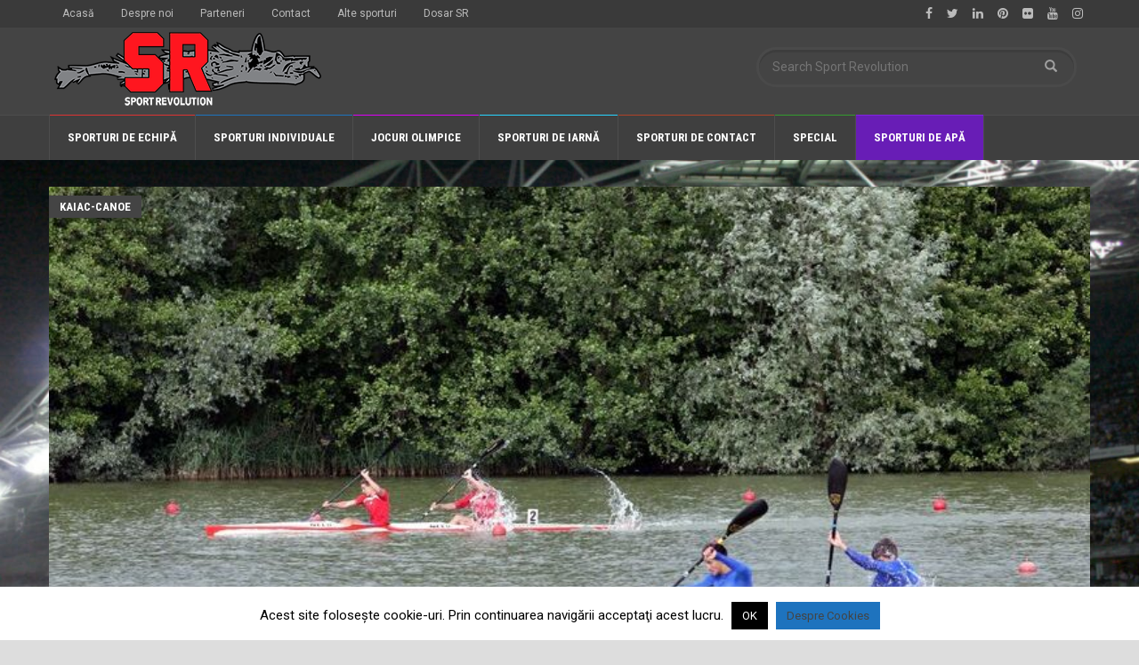

--- FILE ---
content_type: text/html; charset=UTF-8
request_url: https://www.sportrevolution.ro/14-medalii-dintre-care-patru-de-aur-la-europenele-de-kaiac-canoe-juniori-si-tineret-under-23-de-la-bascov-romania-prima-in-clasamentul-pe-trofee-la-tineret/
body_size: 45816
content:
<!doctype html>
<!--[if lt IE 7]> <html class="no-js ie6 oldie"> <![endif]-->
<!--[if IE 7]>    <html class="no-js ie7 oldie"> <![endif]-->
<!--[if IE 8]>    <html class="no-js ie8 oldie"> <![endif]-->
<!--[if IE 9]>    <html class="no-js ie9 oldie"> <![endif]-->
<!--[if gt IE 8]><!--> <html class="no-js" lang="ro-RO"> <!--<![endif]-->
<head>
    <!-- start:global -->
    <meta charset="UTF-8" />
    <!--[if IE]><meta http-equiv="X-UA-Compatible" content="IE=Edge,chrome=1"><![endif]-->
    <!-- end:global -->

    <!-- start:responsive web design -->
    <meta name="viewport" content="width=device-width, initial-scale=1">
    <!-- end:responsive web design -->

    <link rel="pingback" href="https://www.sportrevolution.ro/xmlrpc.php" />

    
    <!-- start:wp_head -->
    <title>14 medalii, dintre care patru de aur, la Europenele de kaiac-canoe juniori și tineret under 23 de la Bascov. România, prima în clasamentul pe trofee la tineret &#8211; Sport Revolution</title>
<meta name='robots' content='max-image-preview:large' />
<link rel='dns-prefetch' href='//fonts.googleapis.com' />
<link rel='preconnect' href='https://fonts.gstatic.com' crossorigin />
<link rel="alternate" type="application/rss+xml" title="Sport Revolution &raquo; Flux" href="https://www.sportrevolution.ro/feed/" />
<link rel="alternate" type="application/rss+xml" title="Sport Revolution &raquo; Flux comentarii" href="https://www.sportrevolution.ro/comments/feed/" />
<link rel="alternate" type="application/rss+xml" title="Flux comentarii Sport Revolution &raquo; 14 medalii, dintre care patru de aur, la Europenele de kaiac-canoe juniori și tineret under 23 de la Bascov. România, prima în clasamentul pe trofee la tineret" href="https://www.sportrevolution.ro/14-medalii-dintre-care-patru-de-aur-la-europenele-de-kaiac-canoe-juniori-si-tineret-under-23-de-la-bascov-romania-prima-in-clasamentul-pe-trofee-la-tineret/feed/" />
<link rel="alternate" title="oEmbed (JSON)" type="application/json+oembed" href="https://www.sportrevolution.ro/wp-json/oembed/1.0/embed?url=https%3A%2F%2Fwww.sportrevolution.ro%2F14-medalii-dintre-care-patru-de-aur-la-europenele-de-kaiac-canoe-juniori-si-tineret-under-23-de-la-bascov-romania-prima-in-clasamentul-pe-trofee-la-tineret%2F" />
<link rel="alternate" title="oEmbed (XML)" type="text/xml+oembed" href="https://www.sportrevolution.ro/wp-json/oembed/1.0/embed?url=https%3A%2F%2Fwww.sportrevolution.ro%2F14-medalii-dintre-care-patru-de-aur-la-europenele-de-kaiac-canoe-juniori-si-tineret-under-23-de-la-bascov-romania-prima-in-clasamentul-pe-trofee-la-tineret%2F&#038;format=xml" />
<style id='wp-img-auto-sizes-contain-inline-css' type='text/css'>
img:is([sizes=auto i],[sizes^="auto," i]){contain-intrinsic-size:3000px 1500px}
/*# sourceURL=wp-img-auto-sizes-contain-inline-css */
</style>

<style id='wp-emoji-styles-inline-css' type='text/css'>

	img.wp-smiley, img.emoji {
		display: inline !important;
		border: none !important;
		box-shadow: none !important;
		height: 1em !important;
		width: 1em !important;
		margin: 0 0.07em !important;
		vertical-align: -0.1em !important;
		background: none !important;
		padding: 0 !important;
	}
/*# sourceURL=wp-emoji-styles-inline-css */
</style>
<link rel='stylesheet' id='cookie-law-info-css' href='https://www.sportrevolution.ro/wp-content/plugins/cookie-law-info/legacy/public/css/cookie-law-info-public.css?ver=3.3.8' type='text/css' media='all' />
<link rel='stylesheet' id='cookie-law-info-gdpr-css' href='https://www.sportrevolution.ro/wp-content/plugins/cookie-law-info/legacy/public/css/cookie-law-info-gdpr.css?ver=3.3.8' type='text/css' media='all' />
<link rel='stylesheet' id='miptheme-bootstrap-css' href='https://www.sportrevolution.ro/wp-content/themes/weeklynews/assets/css/bootstrap.min.css?ver=3.3.2' type='text/css' media='all' />
<link rel='stylesheet' id='miptheme-external-styles-css' href='https://www.sportrevolution.ro/wp-content/themes/weeklynews/assets/css/mip.external.css?ver=3.3.2' type='text/css' media='all' />
<link rel='stylesheet' id='miptheme-style-css' href='https://www.sportrevolution.ro/wp-content/themes/weeklynews/style.css?ver=3.3.2' type='text/css' media='all' />
<link rel='stylesheet' id='miptheme-dynamic-css-css' href='https://www.sportrevolution.ro/wp-content/themes/weeklynews/assets/css/dynamic.css?ver=1697204456' type='text/css' media='all' />
<link rel='stylesheet' id='typography-css-css' href='https://www.sportrevolution.ro/wp-content/themes/weeklynews/assets/css/font-style.css?ver=1697204456' type='text/css' media='all' />
<link rel="preload" as="style" href="https://fonts.googleapis.com/css?family=Roboto:400,700%7CRoboto%20Condensed:700,400&#038;subset=latin&#038;display=swap&#038;ver=6.9" /><link rel="stylesheet" href="https://fonts.googleapis.com/css?family=Roboto:400,700%7CRoboto%20Condensed:700,400&#038;subset=latin&#038;display=swap&#038;ver=6.9" media="print" onload="this.media='all'"><noscript><link rel="stylesheet" href="https://fonts.googleapis.com/css?family=Roboto:400,700%7CRoboto%20Condensed:700,400&#038;subset=latin&#038;display=swap&#038;ver=6.9" /></noscript><script type="text/javascript" src="https://www.sportrevolution.ro/wp-includes/js/jquery/jquery.min.js?ver=3.7.1" id="jquery-core-js"></script>
<script type="text/javascript" src="https://www.sportrevolution.ro/wp-includes/js/jquery/jquery-migrate.min.js?ver=3.4.1" id="jquery-migrate-js"></script>
<script type="text/javascript" id="cookie-law-info-js-extra">
/* <![CDATA[ */
var Cli_Data = {"nn_cookie_ids":[],"cookielist":[],"non_necessary_cookies":[],"ccpaEnabled":"","ccpaRegionBased":"","ccpaBarEnabled":"","strictlyEnabled":["necessary","obligatoire"],"ccpaType":"gdpr","js_blocking":"","custom_integration":"","triggerDomRefresh":"","secure_cookies":""};
var cli_cookiebar_settings = {"animate_speed_hide":"500","animate_speed_show":"500","background":"#fff","border":"#444","border_on":"","button_1_button_colour":"#000","button_1_button_hover":"#000000","button_1_link_colour":"#fff","button_1_as_button":"1","button_1_new_win":"","button_2_button_colour":"#1e73be","button_2_button_hover":"#185c98","button_2_link_colour":"#444","button_2_as_button":"1","button_2_hidebar":"","button_3_button_colour":"#000","button_3_button_hover":"#000000","button_3_link_colour":"#fff","button_3_as_button":"1","button_3_new_win":"","button_4_button_colour":"#000","button_4_button_hover":"#000000","button_4_link_colour":"#fff","button_4_as_button":"1","button_7_button_colour":"#61a229","button_7_button_hover":"#4e8221","button_7_link_colour":"#fff","button_7_as_button":"1","button_7_new_win":"","font_family":"inherit","header_fix":"","notify_animate_hide":"1","notify_animate_show":"","notify_div_id":"#cookie-law-info-bar","notify_position_horizontal":"right","notify_position_vertical":"bottom","scroll_close":"","scroll_close_reload":"","accept_close_reload":"","reject_close_reload":"","showagain_tab":"","showagain_background":"#fff","showagain_border":"#000","showagain_div_id":"#cookie-law-info-again","showagain_x_position":"100px","text":"#000","show_once_yn":"","show_once":"10000","logging_on":"","as_popup":"","popup_overlay":"1","bar_heading_text":"","cookie_bar_as":"banner","popup_showagain_position":"bottom-right","widget_position":"left"};
var log_object = {"ajax_url":"https://www.sportrevolution.ro/wp-admin/admin-ajax.php"};
//# sourceURL=cookie-law-info-js-extra
/* ]]> */
</script>
<script type="text/javascript" src="https://www.sportrevolution.ro/wp-content/plugins/cookie-law-info/legacy/public/js/cookie-law-info-public.js?ver=3.3.8" id="cookie-law-info-js"></script>
<script></script><link rel="https://api.w.org/" href="https://www.sportrevolution.ro/wp-json/" /><link rel="alternate" title="JSON" type="application/json" href="https://www.sportrevolution.ro/wp-json/wp/v2/posts/62381" /><link rel="EditURI" type="application/rsd+xml" title="RSD" href="https://www.sportrevolution.ro/xmlrpc.php?rsd" />
<meta name="generator" content="WordPress 6.9" />
<link rel="canonical" href="https://www.sportrevolution.ro/14-medalii-dintre-care-patru-de-aur-la-europenele-de-kaiac-canoe-juniori-si-tineret-under-23-de-la-bascov-romania-prima-in-clasamentul-pe-trofee-la-tineret/" />
<link rel='shortlink' href='https://www.sportrevolution.ro/?p=62381' />
<meta name="generator" content="Redux 4.5.9" />            <!--Customizer CSS-->
            <style type="text/css">
                                                                                                                                                                                                                                                                                                                
                                
                                
                                                                                
                                                                
                                                                                                                                
                                                                                                                                                                                
                                                                                                                                                
            </style>
            <!--/Customizer CSS-->
            <meta name="generator" content="Powered by WPBakery Page Builder - drag and drop page builder for WordPress."/>
<style type="text/css" id="custom-background-css">
body.custom-background { background-color: #dddddd; background-image: url("https://www.sportrevolution.ro/wp-content/uploads/2018/03/stadium.jpg"); background-position: left top; background-size: cover; background-repeat: no-repeat; background-attachment: fixed; }
</style>
	<script></script><script></script><noscript><style> .wpb_animate_when_almost_visible { opacity: 1; }</style></noscript>    <!-- end:wp_head -->

    <!--[if lt IE 9]>
    <script src="https://www.sportrevolution.ro/wp-content/themes/weeklynews/assets/js/respond.js"></script>
    <script src="https://www.sportrevolution.ro/wp-content/themes/weeklynews/assets/js/html5shiv.js"></script>
    <![endif]-->
<link rel='stylesheet' id='mediaelement-css' href='https://www.sportrevolution.ro/wp-includes/js/mediaelement/mediaelementplayer-legacy.min.css?ver=4.2.17' type='text/css' media='all' />
<link rel='stylesheet' id='wp-mediaelement-css' href='https://www.sportrevolution.ro/wp-includes/js/mediaelement/wp-mediaelement.min.css?ver=6.9' type='text/css' media='all' />
</head>
<body class="wp-singular post-template-default single single-post postid-62381 single-format-standard custom-background wp-theme-weeklynews grid-1200 linkbox-has-meta linkbox-layout-2 theme-unboxed sidebar-padding sidebar-dark review-default wpb-js-composer js-comp-ver-8.7.2 vc_responsive" itemscope itemtype="http://schema.org/WebPage">

    <!-- start:body-start -->
        <!-- end:body-start -->

    <!-- start:ad-top-banner -->
        <!-- end:ad-top-banner -->

    <!-- start:page outer wrap -->
    <div id="page-outer-wrap">
        <!-- start:page inner wrap -->
        <div id="page-inner-wrap">

            <!-- start:page header mobile -->
            
<header id="page-header-mobile" class="visible-xs visible-sm">

    <!-- start:sidr -->
    <nav id="mobile-menu">
        <form id="search-form-mobile" class="mm-search" role="search" method="get" action="https://www.sportrevolution.ro/">
            <input type="text" name="s" placeholder="Search Sport Revolution" value="" />
        </form>
        <ul id="menu-main" class="nav clearfix"><li id="mobile-nav-menu-item-64600" class="main-menu-item  menu-item-even menu-item-depth-0 menu-item menu-item-type-taxonomy menu-item-object-category menu-item-has-children menu-category-39 "><a href="https://www.sportrevolution.ro/stiri/sporturi-de-echipa/">Sporturi de echipă</a>
<ul class="sub-menu">
	<li id="mobile-nav-menu-item-64611" class="sub-menu-item  menu-item-odd menu-item-depth-1 menu-item menu-item-type-taxonomy menu-item-object-category menu-category-40 "><a href="https://www.sportrevolution.ro/stiri/sporturi-de-echipa/fotbal/">Fotbal</a></li>
	<li id="mobile-nav-menu-item-64610" class="sub-menu-item  menu-item-odd menu-item-depth-1 menu-item menu-item-type-taxonomy menu-item-object-category menu-category-44 "><a href="https://www.sportrevolution.ro/stiri/sporturi-de-echipa/baschet/">Baschet</a></li>
	<li id="mobile-nav-menu-item-64649" class="sub-menu-item  menu-item-odd menu-item-depth-1 menu-item menu-item-type-taxonomy menu-item-object-category menu-category-45 "><a href="https://www.sportrevolution.ro/stiri/sporturi-de-echipa/handbal/">Handbal</a></li>
	<li id="mobile-nav-menu-item-64650" class="sub-menu-item  menu-item-odd menu-item-depth-1 menu-item menu-item-type-taxonomy menu-item-object-category menu-category-47 "><a href="https://www.sportrevolution.ro/stiri/sporturi-de-echipa/rugby/">Rugby</a></li>
	<li id="mobile-nav-menu-item-64754" class="sub-menu-item  menu-item-odd menu-item-depth-1 menu-item menu-item-type-taxonomy menu-item-object-category menu-category-46 "><a href="https://www.sportrevolution.ro/stiri/sporturi-de-echipa/volei/">Volei</a></li>
	<li id="mobile-nav-menu-item-64613" class="sub-menu-item  menu-item-odd menu-item-depth-1 menu-item menu-item-type-taxonomy menu-item-object-category menu-category-162 "><a href="https://www.sportrevolution.ro/stiri/sporturi-de-echipa/futsal/">Futsal</a></li>
	<li id="mobile-nav-menu-item-64612" class="sub-menu-item  menu-item-odd menu-item-depth-1 menu-item menu-item-type-taxonomy menu-item-object-category menu-category-48 "><a href="https://www.sportrevolution.ro/stiri/sporturi-de-echipa/fotbal-american/">Fotbal american</a></li>
	<li id="mobile-nav-menu-item-64755" class="sub-menu-item  menu-item-odd menu-item-depth-1 menu-item menu-item-type-taxonomy menu-item-object-category menu-category-8567 "><a href="https://www.sportrevolution.ro/stiri/sporturi-de-echipa/hochei-pe-iarba-sporturi-de-echipa/">Hochei pe Iarbă</a></li>
</ul>
</li>
<li id="mobile-nav-menu-item-64601" class="main-menu-item  menu-item-even menu-item-depth-0 menu-item menu-item-type-taxonomy menu-item-object-category menu-item-has-children menu-category-50 "><a href="https://www.sportrevolution.ro/stiri/sporturi-individuale/">Sporturi individuale</a>
<ul class="sub-menu">
	<li id="mobile-nav-menu-item-64631" class="sub-menu-item  menu-item-odd menu-item-depth-1 menu-item menu-item-type-taxonomy menu-item-object-category menu-category-51 "><a href="https://www.sportrevolution.ro/stiri/sporturi-individuale/atletism/">Atletism</a></li>
	<li id="mobile-nav-menu-item-64638" class="sub-menu-item  menu-item-odd menu-item-depth-1 menu-item menu-item-type-taxonomy menu-item-object-category menu-category-53 "><a href="https://www.sportrevolution.ro/stiri/sporturi-individuale/tenis/">Tenis</a></li>
	<li id="mobile-nav-menu-item-64639" class="sub-menu-item  menu-item-odd menu-item-depth-1 menu-item menu-item-type-taxonomy menu-item-object-category menu-category-54 "><a href="https://www.sportrevolution.ro/stiri/sporturi-individuale/tenis-de-masa/">Tenis de masă</a></li>
	<li id="mobile-nav-menu-item-64633" class="sub-menu-item  menu-item-odd menu-item-depth-1 menu-item menu-item-type-taxonomy menu-item-object-category menu-category-58 "><a href="https://www.sportrevolution.ro/stiri/sporturi-individuale/gimnastica/">Gimnastică</a></li>
	<li id="mobile-nav-menu-item-64637" class="sub-menu-item  menu-item-odd menu-item-depth-1 menu-item menu-item-type-taxonomy menu-item-object-category menu-category-49 "><a href="https://www.sportrevolution.ro/stiri/sporturi-individuale/scrima/">Scrimă</a></li>
	<li id="mobile-nav-menu-item-64632" class="sub-menu-item  menu-item-odd menu-item-depth-1 menu-item menu-item-type-taxonomy menu-item-object-category menu-category-52 "><a href="https://www.sportrevolution.ro/stiri/sporturi-individuale/ciclism/">Ciclism</a></li>
	<li id="mobile-nav-menu-item-64756" class="sub-menu-item  menu-item-odd menu-item-depth-1 menu-item menu-item-type-taxonomy menu-item-object-category menu-category-161 "><a href="https://www.sportrevolution.ro/stiri/sporturi-individuale/motor/">Motor</a></li>
	<li id="mobile-nav-menu-item-64757" class="sub-menu-item  menu-item-odd menu-item-depth-1 menu-item menu-item-type-taxonomy menu-item-object-category menu-category-11976 "><a href="https://www.sportrevolution.ro/stiri/sporturi-individuale/alte-sporturi-individuale/">Alte Sporturi Individuale</a></li>
</ul>
</li>
<li id="mobile-nav-menu-item-64643" class="main-menu-item  menu-item-even menu-item-depth-0 menu-item menu-item-type-taxonomy menu-item-object-category menu-item-has-children menu-category-84 "><a href="https://www.sportrevolution.ro/stiri/jocuri-olimpice/">Jocuri olimpice</a>
<ul class="sub-menu">
	<li id="mobile-nav-menu-item-64648" class="sub-menu-item  menu-item-odd menu-item-depth-1 menu-item menu-item-type-taxonomy menu-item-object-category menu-category-203 "><a href="https://www.sportrevolution.ro/stiri/jocuri-olimpice/cosr/">COSR</a></li>
	<li id="mobile-nav-menu-item-64646" class="sub-menu-item  menu-item-odd menu-item-depth-1 menu-item menu-item-type-taxonomy menu-item-object-category menu-category-85 "><a href="https://www.sportrevolution.ro/stiri/jocuri-olimpice/olimpiada-de-vara/">Jocuri Olimpice de vară</a></li>
	<li id="mobile-nav-menu-item-64645" class="sub-menu-item  menu-item-odd menu-item-depth-1 menu-item menu-item-type-taxonomy menu-item-object-category menu-category-86 "><a href="https://www.sportrevolution.ro/stiri/jocuri-olimpice/olimpiada-de-iarna/">Jocuri Olimpice de iarnă</a></li>
	<li id="mobile-nav-menu-item-64758" class="sub-menu-item  menu-item-odd menu-item-depth-1 menu-item menu-item-type-taxonomy menu-item-object-category menu-category-1248 "><a href="https://www.sportrevolution.ro/stiri/jocuri-olimpice/fote-jocuri-olimpice/">F.O.T.E.</a></li>
	<li id="mobile-nav-menu-item-64644" class="sub-menu-item  menu-item-odd menu-item-depth-1 menu-item menu-item-type-taxonomy menu-item-object-category menu-category-8837 "><a href="https://www.sportrevolution.ro/stiri/jocuri-olimpice/jocuri-olimpice-ale-tineretului/">Jocuri Olimpice ale Tineretului</a></li>
	<li id="mobile-nav-menu-item-64759" class="sub-menu-item  menu-item-odd menu-item-depth-1 menu-item menu-item-type-taxonomy menu-item-object-category menu-category-8571 "><a href="https://www.sportrevolution.ro/stiri/jocuri-olimpice/universiada-jocuri-olimpice/">Universiada</a></li>
	<li id="mobile-nav-menu-item-64647" class="sub-menu-item  menu-item-odd menu-item-depth-1 menu-item menu-item-type-taxonomy menu-item-object-category menu-category-104 "><a href="https://www.sportrevolution.ro/stiri/jocuri-olimpice/jocuri-paralimpice/">Jocuri paralimpice</a></li>
</ul>
</li>
<li id="mobile-nav-menu-item-64651" class="main-menu-item  menu-item-even menu-item-depth-0 menu-item menu-item-type-taxonomy menu-item-object-category menu-item-has-children menu-category-67 "><a href="https://www.sportrevolution.ro/stiri/sporturi-de-iarna/">Sporturi de iarnă</a>
<ul class="sub-menu">
	<li id="mobile-nav-menu-item-64656" class="sub-menu-item  menu-item-odd menu-item-depth-1 menu-item menu-item-type-taxonomy menu-item-object-category menu-category-68 "><a href="https://www.sportrevolution.ro/stiri/sporturi-de-iarna/hochei/">Hochei</a></li>
	<li id="mobile-nav-menu-item-64767" class="sub-menu-item  menu-item-odd menu-item-depth-1 menu-item menu-item-type-taxonomy menu-item-object-category menu-category-11975 "><a href="https://www.sportrevolution.ro/stiri/sporturi-de-iarna/patinaj/">Patinaj</a></li>
	<li id="mobile-nav-menu-item-64660" class="sub-menu-item  menu-item-odd menu-item-depth-1 menu-item menu-item-type-taxonomy menu-item-object-category menu-category-71 "><a href="https://www.sportrevolution.ro/stiri/sporturi-de-iarna/sarituri-cu-schiurile/">Sărituri cu schiurile</a></li>
	<li id="mobile-nav-menu-item-64659" class="sub-menu-item  menu-item-odd menu-item-depth-1 menu-item menu-item-type-taxonomy menu-item-object-category menu-category-74 "><a href="https://www.sportrevolution.ro/stiri/sporturi-de-iarna/sanie/">Sanie</a></li>
	<li id="mobile-nav-menu-item-64766" class="sub-menu-item  menu-item-odd menu-item-depth-1 menu-item menu-item-type-taxonomy menu-item-object-category menu-category-73 "><a href="https://www.sportrevolution.ro/stiri/sporturi-de-iarna/bob/">Bob</a></li>
	<li id="mobile-nav-menu-item-64768" class="sub-menu-item  menu-item-odd menu-item-depth-1 menu-item menu-item-type-taxonomy menu-item-object-category menu-category-11977 "><a href="https://www.sportrevolution.ro/stiri/sporturi-de-iarna/schi/">Schi</a></li>
	<li id="mobile-nav-menu-item-64765" class="sub-menu-item  menu-item-odd menu-item-depth-1 menu-item menu-item-type-taxonomy menu-item-object-category menu-category-69 "><a href="https://www.sportrevolution.ro/stiri/sporturi-de-iarna/biatlon/">Biatlon</a></li>
	<li id="mobile-nav-menu-item-64764" class="sub-menu-item  menu-item-odd menu-item-depth-1 menu-item menu-item-type-taxonomy menu-item-object-category menu-category-11974 "><a href="https://www.sportrevolution.ro/stiri/sporturi-de-iarna/alte-sporturi-de-iarna/">Alte Sporturi de Iarnă</a></li>
</ul>
</li>
<li id="mobile-nav-menu-item-64689" class="main-menu-item  menu-item-even menu-item-depth-0 menu-item menu-item-type-taxonomy menu-item-object-category menu-item-has-children menu-category-77 "><a href="https://www.sportrevolution.ro/stiri/sporturi-de-contact/">Sporturi de contact</a>
<ul class="sub-menu">
	<li id="mobile-nav-menu-item-64692" class="sub-menu-item  menu-item-odd menu-item-depth-1 menu-item menu-item-type-taxonomy menu-item-object-category menu-category-78 "><a href="https://www.sportrevolution.ro/stiri/sporturi-de-contact/box/">Box</a></li>
	<li id="mobile-nav-menu-item-64701" class="sub-menu-item  menu-item-odd menu-item-depth-1 menu-item menu-item-type-taxonomy menu-item-object-category menu-category-79 "><a href="https://www.sportrevolution.ro/stiri/sporturi-de-contact/lupte/">Lupte</a></li>
	<li id="mobile-nav-menu-item-64694" class="sub-menu-item  menu-item-odd menu-item-depth-1 menu-item menu-item-type-taxonomy menu-item-object-category menu-category-82 "><a href="https://www.sportrevolution.ro/stiri/sporturi-de-contact/judo/">Judo</a></li>
	<li id="mobile-nav-menu-item-64700" class="sub-menu-item  menu-item-odd menu-item-depth-1 menu-item menu-item-type-taxonomy menu-item-object-category menu-category-81 "><a href="https://www.sportrevolution.ro/stiri/sporturi-de-contact/kempo/">Kempo-MMA</a></li>
	<li id="mobile-nav-menu-item-64770" class="sub-menu-item  menu-item-odd menu-item-depth-1 menu-item menu-item-type-taxonomy menu-item-object-category menu-category-246 "><a href="https://www.sportrevolution.ro/stiri/sporturi-de-contact/karate/">Karate</a></li>
	<li id="mobile-nav-menu-item-64771" class="sub-menu-item  menu-item-odd menu-item-depth-1 menu-item menu-item-type-taxonomy menu-item-object-category menu-category-3431 "><a href="https://www.sportrevolution.ro/stiri/sporturi-de-contact/kick-box-arte-martiale/">Kick-Box</a></li>
	<li id="mobile-nav-menu-item-64769" class="sub-menu-item  menu-item-odd menu-item-depth-1 menu-item menu-item-type-taxonomy menu-item-object-category menu-category-1165 "><a href="https://www.sportrevolution.ro/stiri/sporturi-de-contact/k1-sporturi-de-contact/">K1</a></li>
	<li id="mobile-nav-menu-item-64690" class="sub-menu-item  menu-item-odd menu-item-depth-1 menu-item menu-item-type-taxonomy menu-item-object-category menu-category-80 "><a href="https://www.sportrevolution.ro/stiri/sporturi-de-contact/arte-martiale/">Arte marţiale</a></li>
</ul>
</li>
<li id="mobile-nav-menu-item-64772" class="main-menu-item  menu-item-even menu-item-depth-0 menu-item menu-item-type-taxonomy menu-item-object-category menu-item-has-children menu-category-112 "><a href="https://www.sportrevolution.ro/stiri/special/">Special</a>
<ul class="sub-menu">
	<li id="mobile-nav-menu-item-64776" class="sub-menu-item  menu-item-odd menu-item-depth-1 menu-item menu-item-type-taxonomy menu-item-object-category menu-category-202 "><a href="https://www.sportrevolution.ro/stiri/special/mts/">MTS</a></li>
	<li id="mobile-nav-menu-item-64773" class="sub-menu-item  menu-item-odd menu-item-depth-1 menu-item menu-item-type-taxonomy menu-item-object-category menu-category-109 "><a href="https://www.sportrevolution.ro/stiri/special/cercetare/">Cercetare</a></li>
	<li id="mobile-nav-menu-item-64774" class="sub-menu-item  menu-item-odd menu-item-depth-1 menu-item menu-item-type-taxonomy menu-item-object-category menu-category-1961 "><a href="https://www.sportrevolution.ro/stiri/special/cluburi/">Cluburi</a></li>
	<li id="mobile-nav-menu-item-64777" class="sub-menu-item  menu-item-odd menu-item-depth-1 menu-item menu-item-type-taxonomy menu-item-object-category menu-category-105 "><a href="https://www.sportrevolution.ro/stiri/special/personalitati/">Personalităţi</a></li>
	<li id="mobile-nav-menu-item-64778" class="sub-menu-item  menu-item-odd menu-item-depth-1 menu-item menu-item-type-taxonomy menu-item-object-category menu-category-182 "><a href="https://www.sportrevolution.ro/stiri/special/politica-sportiva/">Politică Sportivă</a></li>
	<li id="mobile-nav-menu-item-64779" class="sub-menu-item  menu-item-odd menu-item-depth-1 menu-item menu-item-type-taxonomy menu-item-object-category menu-category-8 "><a href="https://www.sportrevolution.ro/stiri/special/povestile-sr/">Poveştile SR</a></li>
	<li id="mobile-nav-menu-item-64780" class="sub-menu-item  menu-item-odd menu-item-depth-1 menu-item menu-item-type-taxonomy menu-item-object-category menu-category-106 "><a href="https://www.sportrevolution.ro/stiri/special/psihologie-sportiva/">Psihologie sportivă</a></li>
	<li id="mobile-nav-menu-item-64775" class="sub-menu-item  menu-item-odd menu-item-depth-1 menu-item menu-item-type-taxonomy menu-item-object-category menu-category-10412 "><a href="https://www.sportrevolution.ro/stiri/special/diverse/">Diverse</a></li>
</ul>
</li>
<li id="mobile-nav-menu-item-65017" class="main-menu-item  menu-item-even menu-item-depth-0 menu-item menu-item-type-taxonomy menu-item-object-category current-post-ancestor menu-item-has-children menu-category-62 "><a href="https://www.sportrevolution.ro/stiri/sporturi-de-apa/">Sporturi de apă</a>
<ul class="sub-menu">
	<li id="mobile-nav-menu-item-65022" class="sub-menu-item  menu-item-odd menu-item-depth-1 menu-item menu-item-type-taxonomy menu-item-object-category menu-category-64 "><a href="https://www.sportrevolution.ro/stiri/sporturi-de-apa/canotaj/">Canotaj</a></li>
	<li id="mobile-nav-menu-item-65020" class="sub-menu-item  menu-item-odd menu-item-depth-1 menu-item menu-item-type-taxonomy menu-item-object-category current-post-ancestor current-menu-parent current-post-parent menu-category-666 "><a href="https://www.sportrevolution.ro/stiri/sporturi-de-apa/kaiac-canoe-sporturi-de-apa/">Kaiac-Canoe</a></li>
	<li id="mobile-nav-menu-item-65026" class="sub-menu-item  menu-item-odd menu-item-depth-1 menu-item menu-item-type-taxonomy menu-item-object-category menu-category-66 "><a href="https://www.sportrevolution.ro/stiri/sporturi-de-apa/natatie/">Nataţie</a></li>
	<li id="mobile-nav-menu-item-65021" class="sub-menu-item  menu-item-odd menu-item-depth-1 menu-item menu-item-type-taxonomy menu-item-object-category menu-category-63 "><a href="https://www.sportrevolution.ro/stiri/sporturi-de-apa/polo/">Polo</a></li>
	<li id="mobile-nav-menu-item-65023" class="sub-menu-item  menu-item-odd menu-item-depth-1 menu-item menu-item-type-taxonomy menu-item-object-category menu-category-65 "><a href="https://www.sportrevolution.ro/stiri/sporturi-de-apa/sarituri-in-apa/">Sărituri în apă</a></li>
</ul>
</li>
</ul>    </nav>
    <!-- end:sidr -->


    
    <!-- start:row -->
    <div  class="row">
        <!-- start:col -->
<div class="col-xs-3">
    <a id="nav-expander" href="#mobile-menu"><span class="glyphicon glyphicon-th"></span></a>
</div>
<!-- end:col -->

<!-- start:col -->
<div class="col-xs-6">
    <!-- start:logo -->
    <div class="logo"><a href="https://www.sportrevolution.ro/"><img data-lazyloaded="1" src="[data-uri]" data-src="https://www.sportrevolution.ro/wp-content/uploads/2018/02/SR.png" width="300" height="89" alt="Sport Revolution" data-retina="https://www.sportrevolution.ro/wp-content/uploads/2018/02/SR_retina.png" /><noscript><img src="https://www.sportrevolution.ro/wp-content/uploads/2018/02/SR.png" width="300" height="89" alt="Sport Revolution" data-retina="https://www.sportrevolution.ro/wp-content/uploads/2018/02/SR_retina.png" /></noscript></a></div>
    <!-- end:logo -->
</div>
<!-- end:col -->

<!-- start:col -->
<div class="col-xs-3 text-right search-right">
    <a id="mobile-search-expander" href="#"><i class="fa fa-search"></i></a>
</div>
<!-- end:col -->

<div class="col-xs-12 mobile-search-dropdown">
    <form method="get" class="form-inline" action="https://www.sportrevolution.ro/">
        <div class="form-group">
            <input id="nav-search" type="text" name="s"  placeholder="Search Sport Revolution" value="">
        </div>
    </form>
</div>
    </div>
    <!-- end:row -->

</header>
<!-- end:page-header-mobile -->

<!-- start:ad-above-banner -->
<!-- end:ad-above-banner -->

<!-- start:page-header -->
<header id="page-header" class="hidden-xs hidden-sm has-top-menu">

    <div id="top-navigation"><div class="container"><nav id="top-menu"><ul id="menu-top" class="clearfix"><li id="menu-item-64668" class="menu-item menu-item-type-post_type menu-item-object-page menu-item-64668"><a href="https://www.sportrevolution.ro/acasa/">Acasă</a></li>
<li id="menu-item-9969" class="menu-item menu-item-type-post_type menu-item-object-page menu-item-9969"><a href="https://www.sportrevolution.ro/despre-noi/">Despre noi</a></li>
<li id="menu-item-9968" class="menu-item menu-item-type-post_type menu-item-object-page menu-item-9968"><a href="https://www.sportrevolution.ro/parteneri/">Parteneri</a></li>
<li id="menu-item-9970" class="menu-item menu-item-type-post_type menu-item-object-page menu-item-9970"><a href="https://www.sportrevolution.ro/contact/">Contact</a></li>
<li id="menu-item-64782" class="menu-item menu-item-type-taxonomy menu-item-object-category menu-item-has-children menu-item-64782 menu-category-87"><a href="https://www.sportrevolution.ro/stiri/alte-sporturi/">Alte sporturi</a>
<ul class="sub-menu">
	<li id="menu-item-65176" class="menu-item menu-item-type-taxonomy menu-item-object-category menu-item-65176 menu-category-88"><a href="https://www.sportrevolution.ro/stiri/alte-sporturi/sport-scolar-si-universitar/">Sport Şcolar şi Universitar</a></li>
	<li id="menu-item-65177" class="menu-item menu-item-type-taxonomy menu-item-object-category menu-item-65177 menu-category-227"><a href="https://www.sportrevolution.ro/stiri/alte-sporturi/sportul-pentru-toti/">Sportul pentru Toţi</a></li>
	<li id="menu-item-65180" class="menu-item menu-item-type-taxonomy menu-item-object-category menu-item-65180 menu-category-95"><a href="https://www.sportrevolution.ro/stiri/sporturi-individuale/alte-sporturi-individuale/tir/">Tir</a></li>
	<li id="menu-item-65181" class="menu-item menu-item-type-taxonomy menu-item-object-category menu-item-65181 menu-category-8572"><a href="https://www.sportrevolution.ro/stiri/sporturi-individuale/alte-sporturi-individuale/tir-cu-arcul-alte-sporturi/">Tir cu Arcul</a></li>
	<li id="menu-item-65161" class="menu-item menu-item-type-taxonomy menu-item-object-category menu-item-65161 menu-category-1302"><a href="https://www.sportrevolution.ro/stiri/sporturi-individuale/alte-sporturi-individuale/haltere-sporturi-individuale/">Haltere</a></li>
	<li id="menu-item-65162" class="menu-item menu-item-type-taxonomy menu-item-object-category menu-item-65162 menu-category-92"><a href="https://www.sportrevolution.ro/stiri/sporturi-individuale/alte-sporturi-individuale/sah/">Şah</a></li>
	<li id="menu-item-65167" class="menu-item menu-item-type-taxonomy menu-item-object-category menu-item-65167 menu-category-291"><a href="https://www.sportrevolution.ro/stiri/alte-sporturi/oina/">Oină</a></li>
	<li id="menu-item-65169" class="menu-item menu-item-type-taxonomy menu-item-object-category menu-item-65169 menu-category-609"><a href="https://www.sportrevolution.ro/stiri/alte-sporturi/popice-alte-sporturi/">Popice</a></li>
	<li id="menu-item-65165" class="menu-item menu-item-type-taxonomy menu-item-object-category menu-item-65165 menu-category-10413"><a href="https://www.sportrevolution.ro/stiri/alte-sporturi/monden/">Monden</a></li>
	<li id="menu-item-64783" class="menu-item menu-item-type-taxonomy menu-item-object-category menu-item-64783 menu-category-1393"><a href="https://www.sportrevolution.ro/stiri/alte-sporturi/alpinism/">Alpinism</a></li>
	<li id="menu-item-65160" class="menu-item menu-item-type-taxonomy menu-item-object-category menu-item-65160 menu-category-10412"><a href="https://www.sportrevolution.ro/stiri/special/diverse/">Diverse</a></li>
	<li id="menu-item-65178" class="menu-item menu-item-type-taxonomy menu-item-object-category menu-item-65178 menu-category-6"><a href="https://www.sportrevolution.ro/stiri/alte-sporturi/sporturi/">Sporturi</a></li>
	<li id="menu-item-65156" class="menu-item menu-item-type-taxonomy menu-item-object-category menu-item-65156 menu-category-60"><a href="https://www.sportrevolution.ro/stiri/sporturi-individuale/alte-sporturi-individuale/dans-sportiv/">Dans sportiv</a></li>
	<li id="menu-item-65155" class="menu-item menu-item-type-taxonomy menu-item-object-category menu-item-65155 menu-category-61"><a href="https://www.sportrevolution.ro/stiri/sporturi-individuale/alte-sporturi-individuale/culturism/">Culturism</a></li>
	<li id="menu-item-65157" class="menu-item menu-item-type-taxonomy menu-item-object-category menu-item-65157 menu-category-59"><a href="https://www.sportrevolution.ro/stiri/sporturi-individuale/alte-sporturi-individuale/fitness/">Fitness</a></li>
	<li id="menu-item-65166" class="menu-item menu-item-type-taxonomy menu-item-object-category menu-item-65166 menu-category-10924"><a href="https://www.sportrevolution.ro/stiri/alte-sporturi/nutritie/">Nutriție</a></li>
	<li id="menu-item-65153" class="menu-item menu-item-type-taxonomy menu-item-object-category menu-item-65153 menu-category-1293"><a href="https://www.sportrevolution.ro/stiri/sporturi-individuale/alte-sporturi-individuale/badminton/">Badminton</a></li>
	<li id="menu-item-64788" class="menu-item menu-item-type-taxonomy menu-item-object-category menu-item-64788 menu-category-8568"><a href="https://www.sportrevolution.ro/stiri/alte-sporturi/fotbal-tenis-alte-sporturi/">Fotbal-Tenis</a></li>
	<li id="menu-item-65159" class="menu-item menu-item-type-taxonomy menu-item-object-category menu-item-65159 menu-category-162"><a href="https://www.sportrevolution.ro/stiri/sporturi-de-echipa/futsal/">Futsal</a></li>
	<li id="menu-item-65164" class="menu-item menu-item-type-taxonomy menu-item-object-category menu-item-65164 menu-category-91"><a href="https://www.sportrevolution.ro/stiri/alte-sporturi/hipism/">Hipism</a></li>
	<li id="menu-item-65152" class="menu-item menu-item-type-taxonomy menu-item-object-category menu-item-65152 menu-category-11845"><a href="https://www.sportrevolution.ro/stiri/special/diverse/echitatie/">Echitatie</a></li>
	<li id="menu-item-65179" class="menu-item menu-item-type-taxonomy menu-item-object-category menu-item-65179 menu-category-1547"><a href="https://www.sportrevolution.ro/stiri/alte-sporturi/surfing/">Surfing</a></li>
	<li id="menu-item-65168" class="menu-item menu-item-type-taxonomy menu-item-object-category menu-item-65168 menu-category-10460"><a href="https://www.sportrevolution.ro/stiri/alte-sporturi/parasutism/">Parașutism</a></li>
	<li id="menu-item-65154" class="menu-item menu-item-type-taxonomy menu-item-object-category menu-item-65154 menu-category-90"><a href="https://www.sportrevolution.ro/stiri/sporturi-individuale/alte-sporturi-individuale/biliard/">Biliard</a></li>
	<li id="menu-item-65158" class="menu-item menu-item-type-taxonomy menu-item-object-category menu-item-65158 menu-category-48"><a href="https://www.sportrevolution.ro/stiri/sporturi-de-echipa/fotbal-american/">Fotbal american</a></li>
	<li id="menu-item-65163" class="menu-item menu-item-type-taxonomy menu-item-object-category menu-item-65163 menu-category-8567"><a href="https://www.sportrevolution.ro/stiri/sporturi-de-echipa/hochei-pe-iarba-sporturi-de-echipa/">Hochei pe Iarbă</a></li>
	<li id="menu-item-64784" class="menu-item menu-item-type-taxonomy menu-item-object-category menu-item-64784 menu-category-93"><a href="https://www.sportrevolution.ro/stiri/alte-sporturi/baseball/">Baseball</a></li>
	<li id="menu-item-64786" class="menu-item menu-item-type-taxonomy menu-item-object-category menu-item-64786 menu-category-94"><a href="https://www.sportrevolution.ro/stiri/alte-sporturi/cricket/">Cricket</a></li>
	<li id="menu-item-64787" class="menu-item menu-item-type-taxonomy menu-item-object-category menu-item-64787 menu-category-8570"><a href="https://www.sportrevolution.ro/stiri/alte-sporturi/darts-alte-sporturi/">Darts</a></li>
	<li id="menu-item-65174" class="menu-item menu-item-type-taxonomy menu-item-object-category menu-item-65174 menu-category-8569"><a href="https://www.sportrevolution.ro/stiri/alte-sporturi/scrabble-alte-sporturi/">Scrabble</a></li>
	<li id="menu-item-65175" class="menu-item menu-item-type-taxonomy menu-item-object-category menu-item-65175 menu-category-83"><a href="https://www.sportrevolution.ro/stiri/alte-sporturi/skandenberg/">Skandenberg</a></li>
	<li id="menu-item-65182" class="menu-item menu-item-type-taxonomy menu-item-object-category menu-item-65182 menu-category-189"><a href="https://www.sportrevolution.ro/stiri/sporturi-individuale/alte-sporturi-individuale/triatlon/">Triatlon</a></li>
</ul>
</li>
<li id="menu-item-65184" class="menu-item menu-item-type-custom menu-item-object-custom menu-item-has-children menu-item-65184"><a href="http://sportrevolution.ro">Dosar SR</a>
<ul class="sub-menu">
	<li id="menu-item-64785" class="menu-item menu-item-type-taxonomy menu-item-object-category menu-item-64785 menu-category-11685"><a href="https://www.sportrevolution.ro/stiri/alte-sporturi/comunicate/">Comunicate</a></li>
	<li id="menu-item-65170" class="menu-item menu-item-type-taxonomy menu-item-object-category menu-item-65170 menu-category-10431"><a href="https://www.sportrevolution.ro/stiri/special/diverse/investigatii/">Investigatii</a></li>
	<li id="menu-item-65171" class="menu-item menu-item-type-taxonomy menu-item-object-category menu-item-65171 menu-category-105"><a href="https://www.sportrevolution.ro/stiri/special/personalitati/">Personalităţi</a></li>
	<li id="menu-item-65151" class="menu-item menu-item-type-taxonomy menu-item-object-category menu-item-65151 menu-category-6630"><a href="https://www.sportrevolution.ro/stiri/special/diverse/dopaj-2/">Dopaj</a></li>
	<li id="menu-item-65172" class="menu-item menu-item-type-taxonomy menu-item-object-category menu-item-65172 menu-category-182"><a href="https://www.sportrevolution.ro/stiri/special/politica-sportiva/">Politică Sportivă</a></li>
	<li id="menu-item-65173" class="menu-item menu-item-type-taxonomy menu-item-object-category menu-item-65173 menu-category-106"><a href="https://www.sportrevolution.ro/stiri/special/psihologie-sportiva/">Psihologie sportivă</a></li>
	<li id="menu-item-65183" class="menu-item menu-item-type-taxonomy menu-item-object-category menu-item-65183 menu-category-108"><a href="https://www.sportrevolution.ro/stiri/special/diverse/statistica-recorduri/">Statistică/Recorduri</a></li>
</ul>
</li>
<li class="options"></li><li class="soc-media"><a href="https://www.facebook.com/SportRevolution.ro" target="_blank"><i class="fa fa-facebook"></i></a><a href="#" target="_blank"><i class="fa fa-twitter"></i></a><a href="#" target="_blank"><i class="fa fa-linkedin"></i></a><a href="#" target="_blank"><i class="fa fa-pinterest"></i></a><a href="#" target="_blank"><i class="fa fa-flickr"></i></a><a href="#" target="_blank"><i class="fa fa-youtube"></i></a><a href="#" target="_blank"><i class="fa fa-instagram"></i></a></li></ul></nav></div></div>
    <!-- start:header-branding -->
<div id="header-branding" class="header-layout-2">                
    <!-- start:container -->
    <div class="container">
        
        <!-- start:row -->
        <div class="row">
        
            <!-- start:col -->
            <div class="col-sm-6 col-md-6" itemscope="itemscope" itemtype="http://schema.org/Organization">
                <!-- start:logo -->
                <div class="logo"><a itemprop="url" href="https://www.sportrevolution.ro/"><img data-lazyloaded="1" src="[data-uri]" class="img-responsive" data-src="https://www.sportrevolution.ro/wp-content/uploads/2018/02/SR.png" width="300" height="89" alt="Sport Revolution" data-retina="https://www.sportrevolution.ro/wp-content/uploads/2018/02/SR.png" /><noscript><img class="img-responsive" src="https://www.sportrevolution.ro/wp-content/uploads/2018/02/SR.png" width="300" height="89" alt="Sport Revolution" data-retina="https://www.sportrevolution.ro/wp-content/uploads/2018/02/SR.png" /></noscript></a></div>                <meta itemprop="name" content="Sport Revolution">
                <!-- end:logo -->
            </div>
            <!-- end:col -->
            
            <!-- start:col -->
            <div class="col-sm-6 col-md-6 text-right">
                <form id="search-form" role="search" method="get" action="https://www.sportrevolution.ro/">
                    <input type="text" name="s" placeholder="Search Sport Revolution" value="" />
                    <button><span class="glyphicon glyphicon-search"></span></button>
                </form>
            </div>
            <!-- end:col -->
            
        </div>
        <!-- end:row -->

    </div>
    <!-- end:container -->                    
</div>
<!-- end:header-branding -->
    <!-- start:sticky-header -->
    <div class="sticky-header-wrapper">
        <div id="sticky-header" data-spy="affix" data-offset-top="100">

            <!-- start:header-navigation -->
            <div id="header-navigation">
                <!-- start:container -->
                <div class="container">

                    <!-- start:menu -->
                    <nav id="menu">
                        <a href="https://www.sportrevolution.ro/"><span class="sticky-logo"></span></a><ul id="menu-main-1" class="nav clearfix"><li id="nav-menu-item-64600" class="main-menu-item  menu-item-even menu-item-depth-0 menu-item menu-item-type-taxonomy menu-item-object-category menu-item-has-children menu-category-39 "><a href="https://www.sportrevolution.ro/stiri/sporturi-de-echipa/" class="menu-link main-menu-link">Sporturi de echipă</a>
<div class="subnav-container"><ul class="subnav-menu">
	<li id="nav-menu-item-64611" class="sub-menu-item  menu-item-odd menu-item-depth-1 menu-item menu-item-type-taxonomy menu-item-object-category menu-category-40 "><a href="https://www.sportrevolution.ro/stiri/sporturi-de-echipa/fotbal/" class="menu-link sub-menu-link">Fotbal</a><div class="subnav-posts"><!-- start:article -->
                    <article class="linkbox large cat- parent-cat-0 text-center">
                        <a href="https://www.sportrevolution.ro/antrenorii-si-jucatorii-manchester-city-vor-folosi-tehnologia-sap-si-in-timpul-meciurilor-de-fotbal/">
                            <div class="thumb-wrap"><img class="bttrlazyloading img-responsive" data-bttrlazyloading-md-src="https://www.sportrevolution.ro/wp-content/uploads/2018/12/SAP-Man_City-190x140.jpg" width="190" height="140" alt="Antrenorii și jucătorii Manchester City vor folosi tehnologia SAP și în timpul meciurilor de fotbal" class="img-responsive" />
                        <noscript><img itemprop="image" src="https://www.sportrevolution.ro/wp-content/uploads/2018/12/SAP-Man_City-190x140.jpg" width="190" height="140" alt="Antrenorii și jucătorii Manchester City vor folosi tehnologia SAP și în timpul meciurilor de fotbal" class="img-responsive" /></noscript></div>
                            <h3>Antrenorii și jucătorii Manchester City vor folosi tehnologia SAP și în timpul meciurilor de fotbal</h3>
                        </a>
                        
                    </article>
                    <!-- end:article --><!-- start:article -->
                    <article class="linkbox large cat- parent-cat-0 text-center">
                        <a href="https://www.sportrevolution.ro/tiberiu-istratescu-cel-mai-talentat-atacant/">
                            <div class="thumb-wrap"><img class="bttrlazyloading img-responsive" data-bttrlazyloading-md-src="https://www.sportrevolution.ro/wp-content/uploads/2018/08/t4-735x400-1-190x140.jpg" width="190" height="140" alt="Tiberiu Istrătescu - cel mai talentat atacant" class="img-responsive" />
                        <noscript><img itemprop="image" src="https://www.sportrevolution.ro/wp-content/uploads/2018/08/t4-735x400-1-190x140.jpg" width="190" height="140" alt="Tiberiu Istrătescu - cel mai talentat atacant" class="img-responsive" /></noscript></div>
                            <h3>Tiberiu Istrătescu - cel mai talentat atacant</h3>
                        </a>
                        
                    </article>
                    <!-- end:article --><!-- start:article -->
                    <article class="linkbox large cat- parent-cat-0 text-center">
                        <a href="https://www.sportrevolution.ro/aproape-de-sportivi/">
                            <div class="thumb-wrap"><img class="bttrlazyloading img-responsive" data-bttrlazyloading-md-src="https://www.sportrevolution.ro/wp-content/uploads/2018/06/vali-735x400-190x140.jpg" width="190" height="140" alt="Aproape de sportivi" class="img-responsive" />
                        <noscript><img itemprop="image" src="https://www.sportrevolution.ro/wp-content/uploads/2018/06/vali-735x400-190x140.jpg" width="190" height="140" alt="Aproape de sportivi" class="img-responsive" /></noscript></div>
                            <h3>Aproape de sportivi</h3>
                        </a>
                        
                    </article>
                    <!-- end:article --><!-- start:article -->
                    <article class="linkbox large cat- parent-cat-0 text-center">
                        <a href="https://www.sportrevolution.ro/romanii-campioni-in-liga-provinciala-a-belgiei/">
                            <div class="thumb-wrap"><img class="bttrlazyloading img-responsive" data-bttrlazyloading-md-src="https://www.sportrevolution.ro/wp-content/uploads/2018/05/d16-190x140.jpg" width="190" height="140" alt="Românii, campioni în Liga Provincială a Belgiei" class="img-responsive" />
                        <noscript><img itemprop="image" src="https://www.sportrevolution.ro/wp-content/uploads/2018/05/d16-190x140.jpg" width="190" height="140" alt="Românii, campioni în Liga Provincială a Belgiei" class="img-responsive" /></noscript></div>
                            <h3>Românii, campioni în Liga Provincială a Belgiei</h3>
                        </a>
                        
                    </article>
                    <!-- end:article --></div></li>
	<li id="nav-menu-item-64610" class="sub-menu-item  menu-item-odd menu-item-depth-1 menu-item menu-item-type-taxonomy menu-item-object-category menu-category-44 "><a href="https://www.sportrevolution.ro/stiri/sporturi-de-echipa/baschet/" class="menu-link sub-menu-link">Baschet</a><div class="subnav-posts"><!-- start:article -->
                    <article class="linkbox large cat- parent-cat-0 text-center">
                        <a href="https://www.sportrevolution.ro/profil-de-campion-vera-gavrila/">
                            <div class="thumb-wrap"><img class="bttrlazyloading img-responsive" data-bttrlazyloading-md-src="https://www.sportrevolution.ro/wp-content/uploads/2021/01/IMG23215-Edit-190x140.jpg" width="190" height="140" alt="Profil de Campion:  VERA GAVRILĂ" class="img-responsive" />
                        <noscript><img itemprop="image" src="https://www.sportrevolution.ro/wp-content/uploads/2021/01/IMG23215-Edit-190x140.jpg" width="190" height="140" alt="Profil de Campion:  VERA GAVRILĂ" class="img-responsive" /></noscript></div>
                            <h3>Profil de Campion:  VERA GAVRILĂ</h3>
                        </a>
                        
                    </article>
                    <!-- end:article --><!-- start:article -->
                    <article class="linkbox large cat- parent-cat-0 text-center">
                        <a href="https://www.sportrevolution.ro/liga-campionilor-la-baschet-3x3-circuitul-mondial-programat-sa-treaca-in-premiera-prin-romania/">
                            <div class="thumb-wrap"><img class="bttrlazyloading img-responsive" data-bttrlazyloading-md-src="https://www.sportrevolution.ro/wp-content/uploads/2020/07/unnamed-190x140.jpg" width="190" height="140" alt="Liga Campionilor la baschet 3x3: Circuitul mondial programat să treacă în premieră prin România!" class="img-responsive" />
                        <noscript><img itemprop="image" src="https://www.sportrevolution.ro/wp-content/uploads/2020/07/unnamed-190x140.jpg" width="190" height="140" alt="Liga Campionilor la baschet 3x3: Circuitul mondial programat să treacă în premieră prin România!" class="img-responsive" /></noscript></div>
                            <h3>Liga Campionilor la baschet 3x3: Circuitul mondial programat să treacă în premieră prin România!</h3>
                        </a>
                        
                    </article>
                    <!-- end:article --><!-- start:article -->
                    <article class="linkbox large cat- parent-cat-0 text-center">
                        <a href="https://www.sportrevolution.ro/istoria-baschetului-3x3-se-rescrie-online-primul-campion-la-esport-arena-streetball-a-fost-desemnat-duminica-seara-dupa-un-turneu-virtual-pe-console/">
                            <div class="thumb-wrap"><img class="bttrlazyloading img-responsive" data-bttrlazyloading-md-src="https://www.sportrevolution.ro/wp-content/uploads/2020/05/eSport-Arena-Streetball-2-190x140.jpg" width="190" height="140" alt="Istoria baschetului 3x3 se rescrie online: Primul campion la eSport Arena Streetball a fost desemnat duminică seară după un turneu virtual pe console!" class="img-responsive" />
                        <noscript><img itemprop="image" src="https://www.sportrevolution.ro/wp-content/uploads/2020/05/eSport-Arena-Streetball-2-190x140.jpg" width="190" height="140" alt="Istoria baschetului 3x3 se rescrie online: Primul campion la eSport Arena Streetball a fost desemnat duminică seară după un turneu virtual pe console!" class="img-responsive" /></noscript></div>
                            <h3>Istoria baschetului 3x3 se rescrie online: Primul campion la eSport Arena Streetball a fost desemnat duminică seară după un turneu virtual pe console!</h3>
                        </a>
                        
                    </article>
                    <!-- end:article --><!-- start:article -->
                    <article class="linkbox large cat- parent-cat-0 text-center">
                        <a href="https://www.sportrevolution.ro/victorie-istorica-romania-invinge-sua-la-baschet-3x3-la-campionatele-mondiale-u23/">
                            <div class="thumb-wrap"><img class="bttrlazyloading img-responsive" data-bttrlazyloading-md-src="https://www.sportrevolution.ro/wp-content/uploads/2019/10/image002-190x140.jpg" width="190" height="140" alt="Victorie istorică: România învinge SUA la baschet 3x3, la Campionatele Mondiale U23" class="img-responsive" />
                        <noscript><img itemprop="image" src="https://www.sportrevolution.ro/wp-content/uploads/2019/10/image002-190x140.jpg" width="190" height="140" alt="Victorie istorică: România învinge SUA la baschet 3x3, la Campionatele Mondiale U23" class="img-responsive" /></noscript></div>
                            <h3>Victorie istorică: România învinge SUA la baschet 3x3, la Campionatele Mondiale U23</h3>
                        </a>
                        
                    </article>
                    <!-- end:article --></div></li>
	<li id="nav-menu-item-64649" class="sub-menu-item  menu-item-odd menu-item-depth-1 menu-item menu-item-type-taxonomy menu-item-object-category menu-category-45 "><a href="https://www.sportrevolution.ro/stiri/sporturi-de-echipa/handbal/" class="menu-link sub-menu-link">Handbal</a><div class="subnav-posts"><!-- start:article -->
                    <article class="linkbox large cat- parent-cat-0 text-center">
                        <a href="https://www.sportrevolution.ro/supercupa-romaniei-primul-examen-oficial-al-sezonului-pentru-dinamo/">
                            <div class="thumb-wrap"><img class="bttrlazyloading img-responsive" data-bttrlazyloading-md-src="https://www.sportrevolution.ro/wp-content/uploads/2018/08/IMG_8614-190x140.jpeg" width="190" height="140" alt="Supercupa României, primul examen oficial al sezonului pentru Dinamo" class="img-responsive" />
                        <noscript><img itemprop="image" src="https://www.sportrevolution.ro/wp-content/uploads/2018/08/IMG_8614-190x140.jpeg" width="190" height="140" alt="Supercupa României, primul examen oficial al sezonului pentru Dinamo" class="img-responsive" /></noscript></div>
                            <h3>Supercupa României, primul examen oficial al sezonului pentru Dinamo</h3>
                        </a>
                        
                    </article>
                    <!-- end:article --><!-- start:article -->
                    <article class="linkbox large cat- parent-cat-0 text-center">
                        <a href="https://www.sportrevolution.ro/betano-com-devine-partenerul-ligii-campionilor-de-handbal/">
                            <div class="thumb-wrap"><img class="bttrlazyloading img-responsive" data-bttrlazyloading-md-src="https://www.sportrevolution.ro/wp-content/uploads/2018/08/chl-betano-190x140.jpg" width="190" height="140" alt="BETANO.com devine partenerul Ligii Campionilor de Handbal" class="img-responsive" />
                        <noscript><img itemprop="image" src="https://www.sportrevolution.ro/wp-content/uploads/2018/08/chl-betano-190x140.jpg" width="190" height="140" alt="BETANO.com devine partenerul Ligii Campionilor de Handbal" class="img-responsive" /></noscript></div>
                            <h3>BETANO.com devine partenerul Ligii Campionilor de Handbal</h3>
                        </a>
                        
                    </article>
                    <!-- end:article --><!-- start:article -->
                    <article class="linkbox large cat- parent-cat-0 prim-cat-7 text-center">
                        <a href="https://www.sportrevolution.ro/csm-bucuresti-ferencvaros-30-25-in-turul-sferturilor-de-finala-din-liga-campionilor/">
                            <div class="thumb-wrap"><img class="bttrlazyloading img-responsive" data-bttrlazyloading-md-src="https://www.sportrevolution.ro/wp-content/uploads/2017/04/RPS3943-190x140.jpg" width="190" height="140" alt="CSM Bucureşti – Ferencvaros 30-25 în turul sferturilor de finală din Liga Campionilor" class="img-responsive" />
                        <noscript><img itemprop="image" src="https://www.sportrevolution.ro/wp-content/uploads/2017/04/RPS3943-190x140.jpg" width="190" height="140" alt="CSM Bucureşti – Ferencvaros 30-25 în turul sferturilor de finală din Liga Campionilor" class="img-responsive" /></noscript></div>
                            <h3>CSM Bucureşti – Ferencvaros 30-25 în turul sferturilor de finală din Liga Campionilor</h3>
                        </a>
                        
                    </article>
                    <!-- end:article --><!-- start:article -->
                    <article class="linkbox large cat- parent-cat-0 prim-cat-1961 text-center">
                        <a href="https://www.sportrevolution.ro/cs-dinamo-a-revenit-pe-podiumul-handbalistic/">
                            <div class="thumb-wrap"><img class="bttrlazyloading img-responsive" data-bttrlazyloading-md-src="https://www.sportrevolution.ro/wp-content/uploads/2016/08/dinamo-09-190x140.jpg" width="190" height="140" alt="CS Dinamo a revenit pe podiumul handbalistic" class="img-responsive" />
                        <noscript><img itemprop="image" src="https://www.sportrevolution.ro/wp-content/uploads/2016/08/dinamo-09-190x140.jpg" width="190" height="140" alt="CS Dinamo a revenit pe podiumul handbalistic" class="img-responsive" /></noscript></div>
                            <h3>CS Dinamo a revenit pe podiumul handbalistic</h3>
                        </a>
                        
                    </article>
                    <!-- end:article --></div></li>
	<li id="nav-menu-item-64650" class="sub-menu-item  menu-item-odd menu-item-depth-1 menu-item menu-item-type-taxonomy menu-item-object-category menu-category-47 "><a href="https://www.sportrevolution.ro/stiri/sporturi-de-echipa/rugby/" class="menu-link sub-menu-link">Rugby</a><div class="subnav-posts"><!-- start:article -->
                    <article class="linkbox large cat- parent-cat-0 prim-cat-47 text-center">
                        <a href="https://www.sportrevolution.ro/fundatia-alexandrion-crede-in-continuarea-sustinerii-miscarii-sportive-din-romania/">
                            <div class="thumb-wrap"><img class="bttrlazyloading img-responsive" data-bttrlazyloading-md-src="https://www.sportrevolution.ro/wp-content/uploads/2016/08/13988789_1722047494714514_1045813803_n-190x140.jpg" width="190" height="140" alt="Fundația Alexandrion crede în ”Continuarea susținerii mișcării sportive din România”" class="img-responsive" />
                        <noscript><img itemprop="image" src="https://www.sportrevolution.ro/wp-content/uploads/2016/08/13988789_1722047494714514_1045813803_n-190x140.jpg" width="190" height="140" alt="Fundația Alexandrion crede în ”Continuarea susținerii mișcării sportive din România”" class="img-responsive" /></noscript></div>
                            <h3>Fundația Alexandrion crede în ”Continuarea susținerii mișcării sportive din România”</h3>
                        </a>
                        
                    </article>
                    <!-- end:article --><!-- start:article -->
                    <article class="linkbox large cat- parent-cat-0 text-center">
                        <a href="https://www.sportrevolution.ro/a-doua-infrangere-severa-in-cupa-mondiala-de-rugby-acum-impotriva-irlandei/">
                            <div class="thumb-wrap"><img class="bttrlazyloading img-responsive" data-bttrlazyloading-md-src="https://www.sportrevolution.ro/wp-content/uploads/2015/09/s560x316_Nationala_de_rugby_a_Romaniei-190x140.jpg" width="190" height="140" alt="A doua înfrângere severă în Cupa Mondială de rugby, acum împotriva Irlandei" class="img-responsive" />
                        <noscript><img itemprop="image" src="https://www.sportrevolution.ro/wp-content/uploads/2015/09/s560x316_Nationala_de_rugby_a_Romaniei-190x140.jpg" width="190" height="140" alt="A doua înfrângere severă în Cupa Mondială de rugby, acum împotriva Irlandei" class="img-responsive" /></noscript></div>
                            <h3>A doua înfrângere severă în Cupa Mondială de rugby, acum împotriva Irlandei</h3>
                        </a>
                        
                    </article>
                    <!-- end:article --><!-- start:article -->
                    <article class="linkbox large cat- parent-cat-0 text-center">
                        <a href="https://www.sportrevolution.ro/infrangere-la-scor-in-fata-frantei-la-cupa-mondiala-de-rugby/">
                            <div class="thumb-wrap"><img class="bttrlazyloading img-responsive" data-bttrlazyloading-md-src="https://www.sportrevolution.ro/wp-content/uploads/2015/09/romania_franta_cupa_mondiala_rugby-190x140.jpg" width="190" height="140" alt="Înfrângere la scor în fața Franței, la Cupa Mondială de rugby" class="img-responsive" />
                        <noscript><img itemprop="image" src="https://www.sportrevolution.ro/wp-content/uploads/2015/09/romania_franta_cupa_mondiala_rugby-190x140.jpg" width="190" height="140" alt="Înfrângere la scor în fața Franței, la Cupa Mondială de rugby" class="img-responsive" /></noscript></div>
                            <h3>Înfrângere la scor în fața Franței, la Cupa Mondială de rugby</h3>
                        </a>
                        
                    </article>
                    <!-- end:article --><!-- start:article -->
                    <article class="linkbox large cat- parent-cat-0 text-center">
                        <a href="https://www.sportrevolution.ro/stejarii-pleaca-la-cupa-mondiala-de-rugby-din-anglia/">
                            <div class="thumb-wrap"><img class="bttrlazyloading img-responsive" data-bttrlazyloading-md-src="https://www.sportrevolution.ro/wp-content/uploads/2015/09/Stejarii-FRR-Suplimente1-190x140.jpg" width="190" height="140" alt="&quot;Stejarii&quot; pleacă la Cupa Mondială de rugby din Anglia" class="img-responsive" />
                        <noscript><img itemprop="image" src="https://www.sportrevolution.ro/wp-content/uploads/2015/09/Stejarii-FRR-Suplimente1-190x140.jpg" width="190" height="140" alt="&quot;Stejarii&quot; pleacă la Cupa Mondială de rugby din Anglia" class="img-responsive" /></noscript></div>
                            <h3>"Stejarii" pleacă la Cupa Mondială de rugby din Anglia</h3>
                        </a>
                        
                    </article>
                    <!-- end:article --></div></li>
	<li id="nav-menu-item-64754" class="sub-menu-item  menu-item-odd menu-item-depth-1 menu-item menu-item-type-taxonomy menu-item-object-category menu-category-46 "><a href="https://www.sportrevolution.ro/stiri/sporturi-de-echipa/volei/" class="menu-link sub-menu-link">Volei</a><div class="subnav-posts"><!-- start:article -->
                    <article class="linkbox large cat- parent-cat-0 text-center">
                        <a href="https://www.sportrevolution.ro/romania-debuteaza-joi-in-calificarile-campionatului-european-masculin/">
                            <div class="thumb-wrap"><img class="bttrlazyloading img-responsive" data-bttrlazyloading-md-src="https://www.sportrevolution.ro/wp-content/uploads/2021/06/volei-mingi-190x140.jpg" width="190" height="140" alt="România debutează joi în calificările Campionatului European masculin" class="img-responsive" />
                        <noscript><img itemprop="image" src="https://www.sportrevolution.ro/wp-content/uploads/2021/06/volei-mingi-190x140.jpg" width="190" height="140" alt="România debutează joi în calificările Campionatului European masculin" class="img-responsive" /></noscript></div>
                            <h3>România debutează joi în calificările Campionatului European masculin</h3>
                        </a>
                        
                    </article>
                    <!-- end:article --><!-- start:article -->
                    <article class="linkbox large cat- parent-cat-0 text-center">
                        <a href="https://www.sportrevolution.ro/nationala-feminina-de-volei-a-romaniei-s-a-reunit-pentru-pregatirea-participarii-in-golden-league/">
                            <div class="thumb-wrap"><img class="bttrlazyloading img-responsive" data-bttrlazyloading-md-src="https://www.sportrevolution.ro/wp-content/uploads/2021/06/voolei-nationala-feminina-190x140.jpg" width="190" height="140" alt="Naționala feminină de volei a României s-a reunit pentru pregătirea participării în Golden League" class="img-responsive" />
                        <noscript><img itemprop="image" src="https://www.sportrevolution.ro/wp-content/uploads/2021/06/voolei-nationala-feminina-190x140.jpg" width="190" height="140" alt="Naționala feminină de volei a României s-a reunit pentru pregătirea participării în Golden League" class="img-responsive" /></noscript></div>
                            <h3>Naționala feminină de volei a României s-a reunit pentru pregătirea participării în Golden League</h3>
                        </a>
                        
                    </article>
                    <!-- end:article --><!-- start:article -->
                    <article class="linkbox large cat- parent-cat-0 text-center">
                        <a href="https://www.sportrevolution.ro/nationala-masculina-a-romaniei-infrangere-in-primul-amical-cu-grecia/">
                            <div class="thumb-wrap"><img class="bttrlazyloading img-responsive" data-bttrlazyloading-md-src="https://www.sportrevolution.ro/wp-content/uploads/2021/06/romania-grecia-190x140.jpg" width="190" height="140" alt="Naționala masculină a României, înfrângere în primul amical cu Grecia" class="img-responsive" />
                        <noscript><img itemprop="image" src="https://www.sportrevolution.ro/wp-content/uploads/2021/06/romania-grecia-190x140.jpg" width="190" height="140" alt="Naționala masculină a României, înfrângere în primul amical cu Grecia" class="img-responsive" /></noscript></div>
                            <h3>Naționala masculină a României, înfrângere în primul amical cu Grecia</h3>
                        </a>
                        
                    </article>
                    <!-- end:article --><!-- start:article -->
                    <article class="linkbox large cat- parent-cat-0 text-center">
                        <a href="https://www.sportrevolution.ro/arcada-galati-si-csm-targoviste-campioanele-2020-2021-la-volei/">
                            <div class="thumb-wrap"><img class="bttrlazyloading img-responsive" data-bttrlazyloading-md-src="https://www.sportrevolution.ro/wp-content/uploads/2021/06/volei-generic-190x140.jpg" width="190" height="140" alt="Arcada Galați și CSM Târgoviște, campioanele 2020/ 2021 la volei" class="img-responsive" />
                        <noscript><img itemprop="image" src="https://www.sportrevolution.ro/wp-content/uploads/2021/06/volei-generic-190x140.jpg" width="190" height="140" alt="Arcada Galați și CSM Târgoviște, campioanele 2020/ 2021 la volei" class="img-responsive" /></noscript></div>
                            <h3>Arcada Galați și CSM Târgoviște, campioanele 2020/ 2021 la volei</h3>
                        </a>
                        
                    </article>
                    <!-- end:article --></div></li>
	<li id="nav-menu-item-64613" class="sub-menu-item  menu-item-odd menu-item-depth-1 menu-item menu-item-type-taxonomy menu-item-object-category menu-category-162 "><a href="https://www.sportrevolution.ro/stiri/sporturi-de-echipa/futsal/" class="menu-link sub-menu-link">Futsal</a><div class="subnav-posts"><!-- start:article -->
                    <article class="linkbox large cat- parent-cat-0 text-center">
                        <a href="https://www.sportrevolution.ro/nationala-romaniei-de-futsal-dubla-infrangere-in-fata-spaniei/">
                            <div class="thumb-wrap"><img class="bttrlazyloading img-responsive" data-bttrlazyloading-md-src="https://www.sportrevolution.ro/wp-content/uploads/2014/09/picture-jma_3686.jpg-604-423-1-85-190x140.jpg" width="190" height="140" alt="Naţionala României de futsal, dublă înfrângere în faţa Spaniei" class="img-responsive" />
                        <noscript><img itemprop="image" src="https://www.sportrevolution.ro/wp-content/uploads/2014/09/picture-jma_3686.jpg-604-423-1-85-190x140.jpg" width="190" height="140" alt="Naţionala României de futsal, dublă înfrângere în faţa Spaniei" class="img-responsive" /></noscript></div>
                            <h3>Naţionala României de futsal, dublă înfrângere în faţa Spaniei</h3>
                        </a>
                        
                    </article>
                    <!-- end:article --><!-- start:article -->
                    <article class="linkbox large cat- parent-cat-0 text-center">
                        <a href="https://www.sportrevolution.ro/cityus-targu-mures-a-cucerit-cupa-romaniei-la-futsal/">
                            <div class="thumb-wrap"><img class="bttrlazyloading img-responsive" data-bttrlazyloading-md-src="https://www.sportrevolution.ro/wp-content/uploads/2014/06/cityus-190x140.jpg" width="190" height="140" alt="City&#039;us Târgu Mureş a cucerit Cupa României la futsal" class="img-responsive" />
                        <noscript><img itemprop="image" src="https://www.sportrevolution.ro/wp-content/uploads/2014/06/cityus-190x140.jpg" width="190" height="140" alt="City&#039;us Târgu Mureş a cucerit Cupa României la futsal" class="img-responsive" /></noscript></div>
                            <h3>City'us Târgu Mureş a cucerit Cupa României la futsal</h3>
                        </a>
                        
                    </article>
                    <!-- end:article --><!-- start:article -->
                    <article class="linkbox large cat- parent-cat-0 text-center">
                        <a href="https://www.sportrevolution.ro/un-liceu-din-craiova-si-unul-din-bucuresti-au-castigat-cupa-coca-cola-2014/">
                            <div class="thumb-wrap"><img class="bttrlazyloading img-responsive" data-bttrlazyloading-md-src="https://www.sportrevolution.ro/wp-content/uploads/2014/05/Liceul-Tehnologic-Auto-Craiova-190x140.jpg" width="190" height="140" alt="Un liceu din Craiova şi unul din Bucureşti au câştigat Cupa Coca Cola 2014" class="img-responsive" />
                        <noscript><img itemprop="image" src="https://www.sportrevolution.ro/wp-content/uploads/2014/05/Liceul-Tehnologic-Auto-Craiova-190x140.jpg" width="190" height="140" alt="Un liceu din Craiova şi unul din Bucureşti au câştigat Cupa Coca Cola 2014" class="img-responsive" /></noscript></div>
                            <h3>Un liceu din Craiova şi unul din Bucureşti au câştigat Cupa Coca Cola 2014</h3>
                        </a>
                        
                    </article>
                    <!-- end:article --><!-- start:article -->
                    <article class="linkbox large cat- parent-cat-0 text-center">
                        <a href="https://www.sportrevolution.ro/autobergamo-deva-preia-conducerea-in-liga-i-de-futsal/">
                            <div class="thumb-wrap"><img class="bttrlazyloading img-responsive" data-bttrlazyloading-md-src="https://www.sportrevolution.ro/wp-content/uploads/2013/11/11-x-1-autobergamo-deva-190x140.jpg" width="190" height="140" alt="Autobergamo Deva preia conducerea în Liga I de futsal" class="img-responsive" />
                        <noscript><img itemprop="image" src="https://www.sportrevolution.ro/wp-content/uploads/2013/11/11-x-1-autobergamo-deva-190x140.jpg" width="190" height="140" alt="Autobergamo Deva preia conducerea în Liga I de futsal" class="img-responsive" /></noscript></div>
                            <h3>Autobergamo Deva preia conducerea în Liga I de futsal</h3>
                        </a>
                        
                    </article>
                    <!-- end:article --></div></li>
	<li id="nav-menu-item-64612" class="sub-menu-item  menu-item-odd menu-item-depth-1 menu-item menu-item-type-taxonomy menu-item-object-category menu-category-48 "><a href="https://www.sportrevolution.ro/stiri/sporturi-de-echipa/fotbal-american/" class="menu-link sub-menu-link">Fotbal american</a><div class="subnav-posts"><!-- start:article -->
                    <article class="linkbox large cat- parent-cat-0 text-center">
                        <a href="https://www.sportrevolution.ro/editia-50-a-a-super-bowl-ului-editia-denver-broncos/">
                            <div class="thumb-wrap"><img class="bttrlazyloading img-responsive" data-bttrlazyloading-md-src="https://www.sportrevolution.ro/wp-content/uploads/2016/02/denver-190x140.jpg" width="190" height="140" alt="Ediţia 50-a a Super Bowl-ului, ediţia Denver Broncos" class="img-responsive" />
                        <noscript><img itemprop="image" src="https://www.sportrevolution.ro/wp-content/uploads/2016/02/denver-190x140.jpg" width="190" height="140" alt="Ediţia 50-a a Super Bowl-ului, ediţia Denver Broncos" class="img-responsive" /></noscript></div>
                            <h3>Ediţia 50-a a Super Bowl-ului, ediţia Denver Broncos</h3>
                        </a>
                        
                    </article>
                    <!-- end:article --><!-- start:article -->
                    <article class="linkbox large cat- parent-cat-0 text-center">
                        <a href="https://www.sportrevolution.ro/un-altfel-de-fotbal/">
                            <div class="thumb-wrap"><img class="bttrlazyloading img-responsive" data-bttrlazyloading-md-src="https://www.sportrevolution.ro/wp-content/uploads/2014/08/Fotbal-American-3-190x140.jpg" width="190" height="140" alt="Un altfel de fotbal" class="img-responsive" />
                        <noscript><img itemprop="image" src="https://www.sportrevolution.ro/wp-content/uploads/2014/08/Fotbal-American-3-190x140.jpg" width="190" height="140" alt="Un altfel de fotbal" class="img-responsive" /></noscript></div>
                            <h3>Un altfel de fotbal</h3>
                        </a>
                        
                    </article>
                    <!-- end:article --><!-- start:article -->
                    <article class="linkbox large cat- parent-cat-0 text-center">
                        <a href="https://www.sportrevolution.ro/bucharest-rebels-e-campioana-romaniei-la-fotbal-american/">
                            <div class="thumb-wrap"><img class="bttrlazyloading img-responsive" data-bttrlazyloading-md-src="https://www.sportrevolution.ro/wp-content/uploads/2014/07/512125-190x140.jpg" width="190" height="140" alt="Bucharest Rebels e campioana României la fotbal american" class="img-responsive" />
                        <noscript><img itemprop="image" src="https://www.sportrevolution.ro/wp-content/uploads/2014/07/512125-190x140.jpg" width="190" height="140" alt="Bucharest Rebels e campioana României la fotbal american" class="img-responsive" /></noscript></div>
                            <h3>Bucharest Rebels e campioana României la fotbal american</h3>
                        </a>
                        
                    </article>
                    <!-- end:article --><!-- start:article -->
                    <article class="linkbox large cat- parent-cat-0 text-center">
                        <a href="https://www.sportrevolution.ro/spectacol-impresionant-la-a-48-a-editie-a-super-bowl-ului/">
                            <div class="thumb-wrap"><img class="bttrlazyloading img-responsive" data-bttrlazyloading-md-src="https://www.sportrevolution.ro/wp-content/uploads/2013/02/super-bowl-190x140.jpg" width="190" height="140" alt="Spectacol impresionant la a 48-a ediţie a Super Bowl-ului" class="img-responsive" />
                        <noscript><img itemprop="image" src="https://www.sportrevolution.ro/wp-content/uploads/2013/02/super-bowl-190x140.jpg" width="190" height="140" alt="Spectacol impresionant la a 48-a ediţie a Super Bowl-ului" class="img-responsive" /></noscript></div>
                            <h3>Spectacol impresionant la a 48-a ediţie a Super Bowl-ului</h3>
                        </a>
                        
                    </article>
                    <!-- end:article --></div></li>
	<li id="nav-menu-item-64755" class="sub-menu-item  menu-item-odd menu-item-depth-1 menu-item menu-item-type-taxonomy menu-item-object-category menu-category-8567 "><a href="https://www.sportrevolution.ro/stiri/sporturi-de-echipa/hochei-pe-iarba-sporturi-de-echipa/" class="menu-link sub-menu-link">Hochei pe Iarbă</a><div class="subnav-posts"><!-- start:article -->
                    <article class="linkbox large cat- parent-cat-0 text-center">
                        <a href="https://www.sportrevolution.ro/hochei-pe-iarba-juvenil-la-sala-antilopa/">
                            <div class="thumb-wrap"><img class="bttrlazyloading img-responsive" data-bttrlazyloading-md-src="https://www.sportrevolution.ro/wp-content/uploads/2013/04/IMG_20130419_115308-190x140.jpg" width="190" height="140" alt="Hochei pe iarbă juvenil la Sala Antilopa" class="img-responsive" />
                        <noscript><img itemprop="image" src="https://www.sportrevolution.ro/wp-content/uploads/2013/04/IMG_20130419_115308-190x140.jpg" width="190" height="140" alt="Hochei pe iarbă juvenil la Sala Antilopa" class="img-responsive" /></noscript></div>
                            <h3>Hochei pe iarbă juvenil la Sala Antilopa</h3>
                        </a>
                        
                    </article>
                    <!-- end:article --><!-- start:article -->
                    <article class="linkbox large cat- parent-cat-0 text-center">
                        <a href="https://www.sportrevolution.ro/rezultate-de-la-hochei-pe-iarba/">
                            <div class="thumb-wrap"><img class="bttrlazyloading img-responsive" data-bttrlazyloading-md-src="https://www.sportrevolution.ro/wp-content/uploads/2013/04/IMG_20130419_115308-190x140.jpg" width="190" height="140" alt="Rezultate de la hochei pe iarbă" class="img-responsive" />
                        <noscript><img itemprop="image" src="https://www.sportrevolution.ro/wp-content/uploads/2013/04/IMG_20130419_115308-190x140.jpg" width="190" height="140" alt="Rezultate de la hochei pe iarbă" class="img-responsive" /></noscript></div>
                            <h3>Rezultate de la hochei pe iarbă</h3>
                        </a>
                        
                    </article>
                    <!-- end:article --><!-- start:article -->
                    <article class="linkbox large cat- parent-cat-0 text-center">
                        <a href="https://www.sportrevolution.ro/competitie-de-hochei-pe-iarba-la-sala-antilopa/">
                            <div class="thumb-wrap"><img class="bttrlazyloading img-responsive" data-bttrlazyloading-md-src="https://www.sportrevolution.ro/wp-content/uploads/2013/04/IMG_20130419_115308-190x140.jpg" width="190" height="140" alt="Competiţie de hochei pe iarbă la Sala Antilopa" class="img-responsive" />
                        <noscript><img itemprop="image" src="https://www.sportrevolution.ro/wp-content/uploads/2013/04/IMG_20130419_115308-190x140.jpg" width="190" height="140" alt="Competiţie de hochei pe iarbă la Sala Antilopa" class="img-responsive" /></noscript></div>
                            <h3>Competiţie de hochei pe iarbă la Sala Antilopa</h3>
                        </a>
                        
                    </article>
                    <!-- end:article --><!-- start:article -->
                    <article class="linkbox large cat- parent-cat-0 text-center">
                        <a href="https://www.sportrevolution.ro/hochei-pe-iarba-la-sala-antilopa/">
                            <div class="thumb-wrap"><img class="bttrlazyloading img-responsive" data-bttrlazyloading-md-src="https://www.sportrevolution.ro/wp-content/uploads/2013/01/Hochei-pe-iarba-2-190x140.jpg" width="190" height="140" alt="Hochei pe iarbă la sala Antilopa" class="img-responsive" />
                        <noscript><img itemprop="image" src="https://www.sportrevolution.ro/wp-content/uploads/2013/01/Hochei-pe-iarba-2-190x140.jpg" width="190" height="140" alt="Hochei pe iarbă la sala Antilopa" class="img-responsive" /></noscript></div>
                            <h3>Hochei pe iarbă la sala Antilopa</h3>
                        </a>
                        
                    </article>
                    <!-- end:article --></div></li>
</ul></div>
</li>
<li id="nav-menu-item-64601" class="main-menu-item  menu-item-even menu-item-depth-0 menu-item menu-item-type-taxonomy menu-item-object-category menu-item-has-children menu-category-50 "><a href="https://www.sportrevolution.ro/stiri/sporturi-individuale/" class="menu-link main-menu-link">Sporturi individuale</a>
<div class="subnav-container"><ul class="subnav-menu">
	<li id="nav-menu-item-64631" class="sub-menu-item  menu-item-odd menu-item-depth-1 menu-item menu-item-type-taxonomy menu-item-object-category menu-category-51 "><a href="https://www.sportrevolution.ro/stiri/sporturi-individuale/atletism/" class="menu-link sub-menu-link">Atletism</a><div class="subnav-posts"><!-- start:article -->
                    <article class="linkbox large cat- parent-cat-0 text-center">
                        <a href="https://www.sportrevolution.ro/proiect-unic-semimaraton-prin-cele-mai-importante-institutii-de-cultura-din-cluj-napoca/">
                            <div class="thumb-wrap"><img class="bttrlazyloading img-responsive" data-bttrlazyloading-md-src="https://www.sportrevolution.ro/wp-content/uploads/2023/08/Fuga-la-Cultura-190x140.jpg" width="190" height="140" alt="Proiect unic: semimaraton prin cele mai importante instituții de cultură din Cluj-Napoca" class="img-responsive" />
                        <noscript><img itemprop="image" src="https://www.sportrevolution.ro/wp-content/uploads/2023/08/Fuga-la-Cultura-190x140.jpg" width="190" height="140" alt="Proiect unic: semimaraton prin cele mai importante instituții de cultură din Cluj-Napoca" class="img-responsive" /></noscript></div>
                            <h3>Proiect unic: semimaraton prin cele mai importante instituții de cultură din Cluj-Napoca</h3>
                        </a>
                        
                    </article>
                    <!-- end:article --><!-- start:article -->
                    <article class="linkbox large cat- parent-cat-0 text-center">
                        <a href="https://www.sportrevolution.ro/peste-1200-de-alergatori-au-participat-in-weekend-la-editia-a-4-a-timisoara-21k-by-sportguru/">
                            <div class="thumb-wrap"><img class="bttrlazyloading img-responsive" data-bttrlazyloading-md-src="https://www.sportrevolution.ro/wp-content/uploads/2023/03/photo-9_voluntarii-190x140.jpg" width="190" height="140" alt="Peste 1200 de alergători au participat în weekend la ediția a 4-a Timișoara 21k by SportGuru" class="img-responsive" />
                        <noscript><img itemprop="image" src="https://www.sportrevolution.ro/wp-content/uploads/2023/03/photo-9_voluntarii-190x140.jpg" width="190" height="140" alt="Peste 1200 de alergători au participat în weekend la ediția a 4-a Timișoara 21k by SportGuru" class="img-responsive" /></noscript></div>
                            <h3>Peste 1200 de alergători au participat în weekend la ediția a 4-a Timișoara 21k by SportGuru</h3>
                        </a>
                        
                    </article>
                    <!-- end:article --><!-- start:article -->
                    <article class="linkbox large cat- parent-cat-0 text-center">
                        <a href="https://www.sportrevolution.ro/dhl-carpathian-marathon-powered-by-mpg-a-adunat-la-start-11-000-de-alergatori-in-11-editii-in-beneficiul-sportivilor-romani-paralimpici/">
                            <div class="thumb-wrap"><img class="bttrlazyloading img-responsive" data-bttrlazyloading-md-src="https://www.sportrevolution.ro/wp-content/uploads/2022/06/START-Kids-Race_FOTO-Ana-Georgescu-190x140.jpg" width="190" height="140" alt="DHL Carpathian Marathon powered by MPG a adunat la start 11.000 de alergători în 11 ediții, în beneficiul sportivilor români paralimpici" class="img-responsive" />
                        <noscript><img itemprop="image" src="https://www.sportrevolution.ro/wp-content/uploads/2022/06/START-Kids-Race_FOTO-Ana-Georgescu-190x140.jpg" width="190" height="140" alt="DHL Carpathian Marathon powered by MPG a adunat la start 11.000 de alergători în 11 ediții, în beneficiul sportivilor români paralimpici" class="img-responsive" /></noscript></div>
                            <h3>DHL Carpathian Marathon powered by MPG a adunat la start 11.000 de alergători în 11 ediții, în beneficiul sportivilor români paralimpici</h3>
                        </a>
                        
                    </article>
                    <!-- end:article --><!-- start:article -->
                    <article class="linkbox large cat- parent-cat-0 text-center">
                        <a href="https://www.sportrevolution.ro/la-18-ani-elevul-caporal-viorel-fleser-devine-cel-mai-tanar-alergator-roman-de-ultramaraton/">
                            <div class="thumb-wrap"><img class="bttrlazyloading img-responsive" data-bttrlazyloading-md-src="https://www.sportrevolution.ro/wp-content/uploads/2020/08/APUSENI4ULTRA_2020_3-190x140.jpg" width="190" height="140" alt="La 18 ani, elevul caporal Viorel Fleșer devine cel mai tânăr alergător român de ultramaraton" class="img-responsive" />
                        <noscript><img itemprop="image" src="https://www.sportrevolution.ro/wp-content/uploads/2020/08/APUSENI4ULTRA_2020_3-190x140.jpg" width="190" height="140" alt="La 18 ani, elevul caporal Viorel Fleșer devine cel mai tânăr alergător român de ultramaraton" class="img-responsive" /></noscript></div>
                            <h3>La 18 ani, elevul caporal Viorel Fleșer devine cel mai tânăr alergător român de ultramaraton</h3>
                        </a>
                        
                    </article>
                    <!-- end:article --></div></li>
	<li id="nav-menu-item-64638" class="sub-menu-item  menu-item-odd menu-item-depth-1 menu-item menu-item-type-taxonomy menu-item-object-category menu-category-53 "><a href="https://www.sportrevolution.ro/stiri/sporturi-individuale/tenis/" class="menu-link sub-menu-link">Tenis</a><div class="subnav-posts"><!-- start:article -->
                    <article class="linkbox large cat- parent-cat-0 text-center">
                        <a href="https://www.sportrevolution.ro/80-din-echipa-de-fed-cup-e-de-la-steaua/">
                            <div class="thumb-wrap"><img class="bttrlazyloading img-responsive" data-bttrlazyloading-md-src="https://www.sportrevolution.ro/wp-content/uploads/2020/06/steaua_FED_cup-190x140.jpg" width="190" height="140" alt="80% din echipa de Fed Cup e de la Steaua" class="img-responsive" />
                        <noscript><img itemprop="image" src="https://www.sportrevolution.ro/wp-content/uploads/2020/06/steaua_FED_cup-190x140.jpg" width="190" height="140" alt="80% din echipa de Fed Cup e de la Steaua" class="img-responsive" /></noscript></div>
                            <h3>80% din echipa de Fed Cup e de la Steaua</h3>
                        </a>
                        
                    </article>
                    <!-- end:article --><!-- start:article -->
                    <article class="linkbox large cat- parent-cat-0 text-center">
                        <a href="https://www.sportrevolution.ro/petitie-online-vrem-tenis-de-camp-dupa-15-mai/">
                            <div class="thumb-wrap"><img class="bttrlazyloading img-responsive" data-bttrlazyloading-md-src="https://www.sportrevolution.ro/wp-content/uploads/2020/05/3002212-190x140.jpg" width="190" height="140" alt="Petitie online: &quot;Vrem tenis de camp dupa 15 mai!&quot;" class="img-responsive" />
                        <noscript><img itemprop="image" src="https://www.sportrevolution.ro/wp-content/uploads/2020/05/3002212-190x140.jpg" width="190" height="140" alt="Petitie online: &quot;Vrem tenis de camp dupa 15 mai!&quot;" class="img-responsive" /></noscript></div>
                            <h3>Petitie online: "Vrem tenis de camp dupa 15 mai!"</h3>
                        </a>
                        
                    </article>
                    <!-- end:article --><!-- start:article -->
                    <article class="linkbox large cat- parent-cat-0 text-center">
                        <a href="https://www.sportrevolution.ro/horia-tecau-si-valeriu-nicolae-fac-un-apel-comun-de-strangere-de-fonduri-pentru-terenul-de-sport-de-la-casa-buna/">
                            <div class="thumb-wrap"><img class="bttrlazyloading img-responsive" data-bttrlazyloading-md-src="https://www.sportrevolution.ro/wp-content/uploads/2019/12/Horia-la-Casa-Buna4-190x140.jpeg" width="190" height="140" alt="Horia Tecău și Valeriu Nicolae fac un apel comun de strângere de fonduri pentru terenul de sport de la Casa Bună" class="img-responsive" />
                        <noscript><img itemprop="image" src="https://www.sportrevolution.ro/wp-content/uploads/2019/12/Horia-la-Casa-Buna4-190x140.jpeg" width="190" height="140" alt="Horia Tecău și Valeriu Nicolae fac un apel comun de strângere de fonduri pentru terenul de sport de la Casa Bună" class="img-responsive" /></noscript></div>
                            <h3>Horia Tecău și Valeriu Nicolae fac un apel comun de strângere de fonduri pentru terenul de sport de la Casa Bună</h3>
                        </a>
                        
                    </article>
                    <!-- end:article --><!-- start:article -->
                    <article class="linkbox large cat- parent-cat-0 text-center">
                        <a href="https://www.sportrevolution.ro/peste-200-de-participanti-la-turneul-caritabil-tenis-pentru-fapte-bune/">
                            <div class="thumb-wrap"><img class="bttrlazyloading img-responsive" data-bttrlazyloading-md-src="https://www.sportrevolution.ro/wp-content/uploads/2019/10/Tenis-pentru-Fapte-Bune-1-190x140.jpg" width="190" height="140" alt="Peste 200 de participanţi la turneul caritabil Tenis pentru Fapte Bune" class="img-responsive" />
                        <noscript><img itemprop="image" src="https://www.sportrevolution.ro/wp-content/uploads/2019/10/Tenis-pentru-Fapte-Bune-1-190x140.jpg" width="190" height="140" alt="Peste 200 de participanţi la turneul caritabil Tenis pentru Fapte Bune" class="img-responsive" /></noscript></div>
                            <h3>Peste 200 de participanţi la turneul caritabil Tenis pentru Fapte Bune</h3>
                        </a>
                        
                    </article>
                    <!-- end:article --></div></li>
	<li id="nav-menu-item-64639" class="sub-menu-item  menu-item-odd menu-item-depth-1 menu-item menu-item-type-taxonomy menu-item-object-category menu-category-54 "><a href="https://www.sportrevolution.ro/stiri/sporturi-individuale/tenis-de-masa/" class="menu-link sub-menu-link">Tenis de masă</a><div class="subnav-posts"><!-- start:article -->
                    <article class="linkbox large cat- parent-cat-0 text-center">
                        <a href="https://www.sportrevolution.ro/campionatul-european-de-tenis-de-masa-pentru-juniori-face-primul-pas/">
                            <div class="thumb-wrap"><img class="bttrlazyloading img-responsive" data-bttrlazyloading-md-src="https://www.sportrevolution.ro/wp-content/uploads/2018/06/table-tennis-190x140.jpg" width="190" height="140" alt="Campionatul European de Tenis de Masă pentru Juniori face primul pas!" class="img-responsive" />
                        <noscript><img itemprop="image" src="https://www.sportrevolution.ro/wp-content/uploads/2018/06/table-tennis-190x140.jpg" width="190" height="140" alt="Campionatul European de Tenis de Masă pentru Juniori face primul pas!" class="img-responsive" /></noscript></div>
                            <h3>Campionatul European de Tenis de Masă pentru Juniori face primul pas!</h3>
                        </a>
                        
                    </article>
                    <!-- end:article --><!-- start:article -->
                    <article class="linkbox large cat- parent-cat-0 prim-cat-54 text-center">
                        <a href="https://www.sportrevolution.ro/tenis-de-masa-adrian-crisan-s-a-calificat-la-jocurile-olimpice-de-la-rio/">
                            <div class="thumb-wrap"><img class="bttrlazyloading img-responsive" data-bttrlazyloading-md-src="https://www.sportrevolution.ro/wp-content/uploads/2016/06/Tenis-de-masă-Adrian-Crișan-s-a-calificat-la-Jocurile-Olimpice-de-la-Rio-190x140.jpg" width="190" height="140" alt="TENIS DE MASĂ: ADRIAN CRIȘAN S-A CALIFICAT LA JOCURILE OLIMPICE DE LA RIO" class="img-responsive" />
                        <noscript><img itemprop="image" src="https://www.sportrevolution.ro/wp-content/uploads/2016/06/Tenis-de-masă-Adrian-Crișan-s-a-calificat-la-Jocurile-Olimpice-de-la-Rio-190x140.jpg" width="190" height="140" alt="TENIS DE MASĂ: ADRIAN CRIȘAN S-A CALIFICAT LA JOCURILE OLIMPICE DE LA RIO" class="img-responsive" /></noscript></div>
                            <h3>TENIS DE MASĂ: ADRIAN CRIȘAN S-A CALIFICAT LA JOCURILE OLIMPICE DE LA RIO</h3>
                        </a>
                        
                    </article>
                    <!-- end:article --><!-- start:article -->
                    <article class="linkbox large cat- parent-cat-0 text-center">
                        <a href="https://www.sportrevolution.ro/echipa-feminina-a-romaniei-va-intalni-germania-in-finala-europenelor-de-tenis-de-masa/">
                            <div class="thumb-wrap"><img class="bttrlazyloading img-responsive" data-bttrlazyloading-md-src="https://www.sportrevolution.ro/wp-content/uploads/2015/09/tenis-de-masa-echipa-feminina-a-romaniei-calificata-in-semifinalele-europenelor-18516077-190x140.jpg" width="190" height="140" alt="Echipa feminină a României, va întâlni Germania în finala Europenelor de tenis de masă" class="img-responsive" />
                        <noscript><img itemprop="image" src="https://www.sportrevolution.ro/wp-content/uploads/2015/09/tenis-de-masa-echipa-feminina-a-romaniei-calificata-in-semifinalele-europenelor-18516077-190x140.jpg" width="190" height="140" alt="Echipa feminină a României, va întâlni Germania în finala Europenelor de tenis de masă" class="img-responsive" /></noscript></div>
                            <h3>Echipa feminină a României, va întâlni Germania în finala Europenelor de tenis de masă</h3>
                        </a>
                        
                    </article>
                    <!-- end:article --><!-- start:article -->
                    <article class="linkbox large cat- parent-cat-0 text-center">
                        <a href="https://www.sportrevolution.ro/nationala-feminina-in-semifinalele-intrecerilor-continentale-de-tenis-de-masa/">
                            <div class="thumb-wrap"><img class="bttrlazyloading img-responsive" data-bttrlazyloading-md-src="https://www.sportrevolution.ro/wp-content/uploads/2015/09/tenis-de-masa-echipa-feminina-a-romaniei-s-a-calificat-in-sferturi-la-europene-18516032-190x140.jpg" width="190" height="140" alt="Naționala feminină, în semifinalele întrecerilor continentale de tenis de masă" class="img-responsive" />
                        <noscript><img itemprop="image" src="https://www.sportrevolution.ro/wp-content/uploads/2015/09/tenis-de-masa-echipa-feminina-a-romaniei-s-a-calificat-in-sferturi-la-europene-18516032-190x140.jpg" width="190" height="140" alt="Naționala feminină, în semifinalele întrecerilor continentale de tenis de masă" class="img-responsive" /></noscript></div>
                            <h3>Naționala feminină, în semifinalele întrecerilor continentale de tenis de masă</h3>
                        </a>
                        
                    </article>
                    <!-- end:article --></div></li>
	<li id="nav-menu-item-64633" class="sub-menu-item  menu-item-odd menu-item-depth-1 menu-item menu-item-type-taxonomy menu-item-object-category menu-category-58 "><a href="https://www.sportrevolution.ro/stiri/sporturi-individuale/gimnastica/" class="menu-link sub-menu-link">Gimnastică</a><div class="subnav-posts"><!-- start:article -->
                    <article class="linkbox large cat- parent-cat-0 text-center">
                        <a href="https://www.sportrevolution.ro/a-treia-editie-world-challenge-cup-de-gimnastica-ritmica-din-romania/">
                            <div class="thumb-wrap"><img class="bttrlazyloading img-responsive" data-bttrlazyloading-md-src="https://www.sportrevolution.ro/wp-content/uploads/2022/08/KV-Cupa-Mondiala-Gimnastica-Ritmica2-190x140.jpg" width="190" height="140" alt="A treia ediţie „World Challenge Cup” de Gimnastică Ritmică din România" class="img-responsive" />
                        <noscript><img itemprop="image" src="https://www.sportrevolution.ro/wp-content/uploads/2022/08/KV-Cupa-Mondiala-Gimnastica-Ritmica2-190x140.jpg" width="190" height="140" alt="A treia ediţie „World Challenge Cup” de Gimnastică Ritmică din România" class="img-responsive" /></noscript></div>
                            <h3>A treia ediţie „World Challenge Cup” de Gimnastică Ritmică din România</h3>
                        </a>
                        
                    </article>
                    <!-- end:article --><!-- start:article -->
                    <article class="linkbox large cat- parent-cat-0 text-center">
                        <a href="https://www.sportrevolution.ro/gimnastica-aerobica-romaneasca-a-castigat-2-medalii-la-jocurile-europene-de-la-minsk-21-30-iunie-2019/">
                            <div class="thumb-wrap"><img class="bttrlazyloading img-responsive" data-bttrlazyloading-md-src="https://www.sportrevolution.ro/wp-content/uploads/2019/07/Grup_Gimnastica-Aerobica_Jocurile-Europene_Minsk-2019-190x140.jpg" width="190" height="140" alt="Gimnastica aerobică românească a câștigat  2 medalii la Jocurile Europene de la  Minsk,  21 – 30 iunie 2019" class="img-responsive" />
                        <noscript><img itemprop="image" src="https://www.sportrevolution.ro/wp-content/uploads/2019/07/Grup_Gimnastica-Aerobica_Jocurile-Europene_Minsk-2019-190x140.jpg" width="190" height="140" alt="Gimnastica aerobică românească a câștigat  2 medalii la Jocurile Europene de la  Minsk,  21 – 30 iunie 2019" class="img-responsive" /></noscript></div>
                            <h3>Gimnastica aerobică românească a câștigat  2 medalii la Jocurile Europene de la  Minsk,  21 – 30 iunie 2019</h3>
                        </a>
                        
                    </article>
                    <!-- end:article --><!-- start:article -->
                    <article class="linkbox large cat- parent-cat-0 text-center">
                        <a href="https://www.sportrevolution.ro/centrul-national-olimpic-de-pregatire-a-gimnastilor-juniori-a-revenit-la-resita/">
                            <div class="thumb-wrap"><img class="bttrlazyloading img-responsive" data-bttrlazyloading-md-src="https://www.sportrevolution.ro/wp-content/uploads/2018/12/Centrul-National-de-Juniori_Resita_noiembrie-2018_1-190x140.jpg" width="190" height="140" alt="Centrul național olimpic de pregătire a gimnaștilor juniori a revenit la Reșița!" class="img-responsive" />
                        <noscript><img itemprop="image" src="https://www.sportrevolution.ro/wp-content/uploads/2018/12/Centrul-National-de-Juniori_Resita_noiembrie-2018_1-190x140.jpg" width="190" height="140" alt="Centrul național olimpic de pregătire a gimnaștilor juniori a revenit la Reșița!" class="img-responsive" /></noscript></div>
                            <h3>Centrul național olimpic de pregătire a gimnaștilor juniori a revenit la Reșița!</h3>
                        </a>
                        
                    </article>
                    <!-- end:article --><!-- start:article -->
                    <article class="linkbox large cat- parent-cat-0 text-center">
                        <a href="https://www.sportrevolution.ro/hai-cu-noi-in-tara-campionilor-un-proiect-pentru-generatiile-viitoare/">
                            <div class="thumb-wrap"><img class="bttrlazyloading img-responsive" data-bttrlazyloading-md-src="https://www.sportrevolution.ro/wp-content/uploads/2018/12/Hai-cu-noi-in-tara-campionilor-190x140.jpg" width="190" height="140" alt="”Hai cu noi în țara campionilor!” - un proiect pentru generaţiile viitoare" class="img-responsive" />
                        <noscript><img itemprop="image" src="https://www.sportrevolution.ro/wp-content/uploads/2018/12/Hai-cu-noi-in-tara-campionilor-190x140.jpg" width="190" height="140" alt="”Hai cu noi în țara campionilor!” - un proiect pentru generaţiile viitoare" class="img-responsive" /></noscript></div>
                            <h3>”Hai cu noi în țara campionilor!” - un proiect pentru generaţiile viitoare</h3>
                        </a>
                        
                    </article>
                    <!-- end:article --></div></li>
	<li id="nav-menu-item-64637" class="sub-menu-item  menu-item-odd menu-item-depth-1 menu-item menu-item-type-taxonomy menu-item-object-category menu-category-49 "><a href="https://www.sportrevolution.ro/stiri/sporturi-individuale/scrima/" class="menu-link sub-menu-link">Scrimă</a><div class="subnav-posts"><!-- start:article -->
                    <article class="linkbox large cat- parent-cat-0 prim-cat-49 text-center">
                        <a href="https://www.sportrevolution.ro/spadele-de-aur-ale-romaniei-prima-medalie-olimpica/">
                            <div class="thumb-wrap"><img class="bttrlazyloading img-responsive" data-bttrlazyloading-md-src="https://www.sportrevolution.ro/wp-content/uploads/2016/08/spade-190x140.jpg" width="190" height="140" alt="Spadele de aur ale României! Prima medalie olimpică de la Rio!" class="img-responsive" />
                        <noscript><img itemprop="image" src="https://www.sportrevolution.ro/wp-content/uploads/2016/08/spade-190x140.jpg" width="190" height="140" alt="Spadele de aur ale României! Prima medalie olimpică de la Rio!" class="img-responsive" /></noscript></div>
                            <h3>Spadele de aur ale României! Prima medalie olimpică de la Rio!</h3>
                        </a>
                        
                    </article>
                    <!-- end:article --><!-- start:article -->
                    <article class="linkbox large cat- parent-cat-0 text-center">
                        <a href="https://www.sportrevolution.ro/csa-steaua-a-castigat-cupa-europei-la-spada-feminin-de-la-caserta-italia/">
                            <div class="thumb-wrap"><img class="bttrlazyloading img-responsive" data-bttrlazyloading-md-src="https://www.sportrevolution.ro/wp-content/uploads/2016/03/steua-190x140.jpg" width="190" height="140" alt="CSA Steaua a câștigat Cupa Europei la spadă feminin de la Caserta (Italia)" class="img-responsive" />
                        <noscript><img itemprop="image" src="https://www.sportrevolution.ro/wp-content/uploads/2016/03/steua-190x140.jpg" width="190" height="140" alt="CSA Steaua a câștigat Cupa Europei la spadă feminin de la Caserta (Italia)" class="img-responsive" /></noscript></div>
                            <h3>CSA Steaua a câștigat Cupa Europei la spadă feminin de la Caserta (Italia)</h3>
                        </a>
                        
                    </article>
                    <!-- end:article --><!-- start:article -->
                    <article class="linkbox large cat- parent-cat-0 text-center">
                        <a href="https://www.sportrevolution.ro/argint-mondial-pentru-echipa-feminina-de-spada-a-romaniei/">
                            <div class="thumb-wrap"><img class="bttrlazyloading img-responsive" data-bttrlazyloading-md-src="https://www.sportrevolution.ro/wp-content/uploads/2015/07/55aa237c95f9cf1360000000-190x140.jpg" width="190" height="140" alt="Argint mondial pentru echipa feminină de spadă a României" class="img-responsive" />
                        <noscript><img itemprop="image" src="https://www.sportrevolution.ro/wp-content/uploads/2015/07/55aa237c95f9cf1360000000-190x140.jpg" width="190" height="140" alt="Argint mondial pentru echipa feminină de spadă a României" class="img-responsive" /></noscript></div>
                            <h3>Argint mondial pentru echipa feminină de spadă a României</h3>
                        </a>
                        
                    </article>
                    <!-- end:article --><!-- start:article -->
                    <article class="linkbox large cat- parent-cat-0 text-center">
                        <a href="https://www.sportrevolution.ro/rusia-campioana-lumii-la-sabie-romania-pe-locul-6/">
                            <div class="thumb-wrap"><img class="bttrlazyloading img-responsive" data-bttrlazyloading-md-src="https://www.sportrevolution.ro/wp-content/uploads/2015/07/baietii-190x140.jpg" width="190" height="140" alt="Rusia, campioana lumii la sabie, România, pe locul 6" class="img-responsive" />
                        <noscript><img itemprop="image" src="https://www.sportrevolution.ro/wp-content/uploads/2015/07/baietii-190x140.jpg" width="190" height="140" alt="Rusia, campioana lumii la sabie, România, pe locul 6" class="img-responsive" /></noscript></div>
                            <h3>Rusia, campioana lumii la sabie, România, pe locul 6</h3>
                        </a>
                        
                    </article>
                    <!-- end:article --></div></li>
	<li id="nav-menu-item-64632" class="sub-menu-item  menu-item-odd menu-item-depth-1 menu-item menu-item-type-taxonomy menu-item-object-category menu-category-52 "><a href="https://www.sportrevolution.ro/stiri/sporturi-individuale/ciclism/" class="menu-link sub-menu-link">Ciclism</a><div class="subnav-posts"><!-- start:article -->
                    <article class="linkbox large cat- parent-cat-0 text-center">
                        <a href="https://www.sportrevolution.ro/au-fost-stabilite-cele-trei-trasee-letape-romania-dezvoltate-de-specialistii-tour-de-france/">
                            <div class="thumb-wrap"><img class="bttrlazyloading img-responsive" data-bttrlazyloading-md-src="https://www.sportrevolution.ro/wp-content/uploads/2022/07/LEtape-atmosfera-190x140.jpg" width="190" height="140" alt="Au fost stabilite cele trei trasee L’Étape România, dezvoltate de specialiștii Tour de France" class="img-responsive" />
                        <noscript><img itemprop="image" src="https://www.sportrevolution.ro/wp-content/uploads/2022/07/LEtape-atmosfera-190x140.jpg" width="190" height="140" alt="Au fost stabilite cele trei trasee L’Étape România, dezvoltate de specialiștii Tour de France" class="img-responsive" /></noscript></div>
                            <h3>Au fost stabilite cele trei trasee L’Étape România, dezvoltate de specialiștii Tour de France</h3>
                        </a>
                        
                    </article>
                    <!-- end:article --><!-- start:article -->
                    <article class="linkbox large cat- parent-cat-0 text-center">
                        <a href="https://www.sportrevolution.ro/vara-mountainbike-ului-romanesc-sub-umbrala-coronavirusului/">
                            <div class="thumb-wrap"><img class="bttrlazyloading img-responsive" data-bttrlazyloading-md-src="https://www.sportrevolution.ro/wp-content/uploads/2020/08/116131181_3474413065911127_6586181307537490265_o-190x140.jpg" width="190" height="140" alt="VARA MOUNTAINBIKE-ULUI ROMÂNESC SUB UMBRALA CORONAVIRUSULUI" class="img-responsive" />
                        <noscript><img itemprop="image" src="https://www.sportrevolution.ro/wp-content/uploads/2020/08/116131181_3474413065911127_6586181307537490265_o-190x140.jpg" width="190" height="140" alt="VARA MOUNTAINBIKE-ULUI ROMÂNESC SUB UMBRALA CORONAVIRUSULUI" class="img-responsive" /></noscript></div>
                            <h3>VARA MOUNTAINBIKE-ULUI ROMÂNESC SUB UMBRALA CORONAVIRUSULUI</h3>
                        </a>
                        
                    </article>
                    <!-- end:article --><!-- start:article -->
                    <article class="linkbox large cat- parent-cat-0 text-center">
                        <a href="https://www.sportrevolution.ro/turul-ciclist-al-sibiului/">
                            <div class="thumb-wrap"><img class="bttrlazyloading img-responsive" data-bttrlazyloading-md-src="https://www.sportrevolution.ro/wp-content/uploads/2018/07/Prolog-2018-©-Cristian-Cojocariu-12-190x140.jpg" width="190" height="140" alt="Turul Ciclist al Sibiului" class="img-responsive" />
                        <noscript><img itemprop="image" src="https://www.sportrevolution.ro/wp-content/uploads/2018/07/Prolog-2018-©-Cristian-Cojocariu-12-190x140.jpg" width="190" height="140" alt="Turul Ciclist al Sibiului" class="img-responsive" /></noscript></div>
                            <h3>Turul Ciclist al Sibiului</h3>
                        </a>
                        
                    </article>
                    <!-- end:article --><!-- start:article -->
                    <article class="linkbox large cat- parent-cat-0 text-center">
                        <a href="https://www.sportrevolution.ro/muntele-mic-s-a-lasat-cucerit-din-nou-de-alergatori-si-ciclisti/">
                            <div class="thumb-wrap"><img class="bttrlazyloading img-responsive" data-bttrlazyloading-md-src="https://www.sportrevolution.ro/wp-content/uploads/2018/06/DSCF3383-190x140.jpg" width="190" height="140" alt="MUNTELE MIC S-A LĂSAT CUCERIT DIN NOU DE ALERGĂTORI ȘI CICLIȘTI..." class="img-responsive" />
                        <noscript><img itemprop="image" src="https://www.sportrevolution.ro/wp-content/uploads/2018/06/DSCF3383-190x140.jpg" width="190" height="140" alt="MUNTELE MIC S-A LĂSAT CUCERIT DIN NOU DE ALERGĂTORI ȘI CICLIȘTI..." class="img-responsive" /></noscript></div>
                            <h3>MUNTELE MIC S-A LĂSAT CUCERIT DIN NOU DE ALERGĂTORI ȘI CICLIȘTI...</h3>
                        </a>
                        
                    </article>
                    <!-- end:article --></div></li>
	<li id="nav-menu-item-64756" class="sub-menu-item  menu-item-odd menu-item-depth-1 menu-item menu-item-type-taxonomy menu-item-object-category menu-category-161 "><a href="https://www.sportrevolution.ro/stiri/sporturi-individuale/motor/" class="menu-link sub-menu-link">Motor</a><div class="subnav-posts"><!-- start:article -->
                    <article class="linkbox large cat- parent-cat-0 text-center">
                        <a href="https://www.sportrevolution.ro/maraton-off-road-la-a-patra-editie/">
                            <div class="thumb-wrap"><img class="bttrlazyloading img-responsive" data-bttrlazyloading-md-src="https://www.sportrevolution.ro/wp-content/uploads/2023/07/1-2023-190x140.jpg" width="190" height="140" alt="&quot;Maraton Off Road&quot;, la a patra ediție" class="img-responsive" />
                        <noscript><img itemprop="image" src="https://www.sportrevolution.ro/wp-content/uploads/2023/07/1-2023-190x140.jpg" width="190" height="140" alt="&quot;Maraton Off Road&quot;, la a patra ediție" class="img-responsive" /></noscript></div>
                            <h3>"Maraton Off Road", la a patra ediție</h3>
                        </a>
                        
                    </article>
                    <!-- end:article --><!-- start:article -->
                    <article class="linkbox large cat- parent-cat-0 text-center">
                        <a href="https://www.sportrevolution.ro/simone-tempestini-ia-startul-in-raliurile-acestui-an-din-pozitia-de-ambasador-betano/">
                            <div class="thumb-wrap"><img class="bttrlazyloading img-responsive" data-bttrlazyloading-md-src="https://www.sportrevolution.ro/wp-content/uploads/2021/03/Simone-Tempestini-190x140.jpg" width="190" height="140" alt="Simone Tempestini ia startul in raliurile acestui an din pozitia de ambasador BETANO" class="img-responsive" />
                        <noscript><img itemprop="image" src="https://www.sportrevolution.ro/wp-content/uploads/2021/03/Simone-Tempestini-190x140.jpg" width="190" height="140" alt="Simone Tempestini ia startul in raliurile acestui an din pozitia de ambasador BETANO" class="img-responsive" /></noscript></div>
                            <h3>Simone Tempestini ia startul in raliurile acestui an din pozitia de ambasador BETANO</h3>
                        </a>
                        
                    </article>
                    <!-- end:article --><!-- start:article -->
                    <article class="linkbox large cat- parent-cat-0 text-center">
                        <a href="https://www.sportrevolution.ro/echipa-de-formula-1aston-martin-cognizant-lanseaza-amr21-cu-branding-ul-peroni-libera-0-0/">
                            <div class="thumb-wrap"><img class="bttrlazyloading img-responsive" data-bttrlazyloading-md-src="https://www.sportrevolution.ro/wp-content/uploads/2021/03/Aston-Martin-Cognizant-Formula-One-Team_AMR21_1-190x140.jpg" width="190" height="140" alt="ECHIPA DE FORMULA 1™ASTON MARTIN COGNIZANT LANSEAZĂ AMR21 CU BRANDING-UL PERONI LIBERA 0.0%" class="img-responsive" />
                        <noscript><img itemprop="image" src="https://www.sportrevolution.ro/wp-content/uploads/2021/03/Aston-Martin-Cognizant-Formula-One-Team_AMR21_1-190x140.jpg" width="190" height="140" alt="ECHIPA DE FORMULA 1™ASTON MARTIN COGNIZANT LANSEAZĂ AMR21 CU BRANDING-UL PERONI LIBERA 0.0%" class="img-responsive" /></noscript></div>
                            <h3>ECHIPA DE FORMULA 1™ASTON MARTIN COGNIZANT LANSEAZĂ AMR21 CU BRANDING-UL PERONI LIBERA 0.0%</h3>
                        </a>
                        
                    </article>
                    <!-- end:article --><!-- start:article -->
                    <article class="linkbox large cat- parent-cat-0 text-center">
                        <a href="https://www.sportrevolution.ro/peroni-libera-0-0-si-echipa-de-formula-1%ef%b8%8f-aston-martin-cognizant-anunta-un-parteneriat-pe-termen-lung/">
                            <div class="thumb-wrap"><img class="bttrlazyloading img-responsive" data-bttrlazyloading-md-src="https://www.sportrevolution.ro/wp-content/uploads/2021/03/Peroni-Libera-190x140.jpg" width="190" height="140" alt="PERONI LIBERA 0.0% ȘI ECHIPA DE FORMULA 1™️ ASTON MARTIN COGNIZANT  ANUNȚĂ UN PARTENERIAT PE TERMEN LUNG" class="img-responsive" />
                        <noscript><img itemprop="image" src="https://www.sportrevolution.ro/wp-content/uploads/2021/03/Peroni-Libera-190x140.jpg" width="190" height="140" alt="PERONI LIBERA 0.0% ȘI ECHIPA DE FORMULA 1™️ ASTON MARTIN COGNIZANT  ANUNȚĂ UN PARTENERIAT PE TERMEN LUNG" class="img-responsive" /></noscript></div>
                            <h3>PERONI LIBERA 0.0% ȘI ECHIPA DE FORMULA 1™️ ASTON MARTIN COGNIZANT  ANUNȚĂ UN PARTENERIAT PE TERMEN LUNG</h3>
                        </a>
                        
                    </article>
                    <!-- end:article --></div></li>
	<li id="nav-menu-item-64757" class="sub-menu-item  menu-item-odd menu-item-depth-1 menu-item menu-item-type-taxonomy menu-item-object-category menu-category-11976 "><a href="https://www.sportrevolution.ro/stiri/sporturi-individuale/alte-sporturi-individuale/" class="menu-link sub-menu-link">Alte Sporturi Individuale</a><div class="subnav-posts"><!-- start:article -->
                    <article class="linkbox large cat- parent-cat-0 text-center">
                        <a href="https://www.sportrevolution.ro/orro-international-dance-championship-oradea-gazduieste-competitia-internationala-de-dans-sportiv-din-2024/">
                            <div class="thumb-wrap"><img class="bttrlazyloading img-responsive" data-bttrlazyloading-md-src="https://www.sportrevolution.ro/wp-content/uploads/2024/02/CupaExclusiveCampionat-Day2-663-190x140.jpg" width="190" height="140" alt="ORRO International Dance Championship - Oradea Găzduiește Competiția Internațională de Dans Sportiv din 2024" class="img-responsive" />
                        <noscript><img itemprop="image" src="https://www.sportrevolution.ro/wp-content/uploads/2024/02/CupaExclusiveCampionat-Day2-663-190x140.jpg" width="190" height="140" alt="ORRO International Dance Championship - Oradea Găzduiește Competiția Internațională de Dans Sportiv din 2024" class="img-responsive" /></noscript></div>
                            <h3>ORRO International Dance Championship - Oradea Găzduiește Competiția Internațională de Dans Sportiv din 2024</h3>
                        </a>
                        
                    </article>
                    <!-- end:article --><!-- start:article -->
                    <article class="linkbox large cat- parent-cat-0 text-center">
                        <a href="https://www.sportrevolution.ro/fabiano-caruana-a-castigat-superbet-chess-classic-romania-2023/">
                            <div class="thumb-wrap"><img class="bttrlazyloading img-responsive" data-bttrlazyloading-md-src="https://www.sportrevolution.ro/wp-content/uploads/2023/05/Fabiano-Caruana-2-190x140.jpg" width="190" height="140" alt="Fabiano Caruana a câștigat Superbet Chess Classic România 2023" class="img-responsive" />
                        <noscript><img itemprop="image" src="https://www.sportrevolution.ro/wp-content/uploads/2023/05/Fabiano-Caruana-2-190x140.jpg" width="190" height="140" alt="Fabiano Caruana a câștigat Superbet Chess Classic România 2023" class="img-responsive" /></noscript></div>
                            <h3>Fabiano Caruana a câștigat Superbet Chess Classic România 2023</h3>
                        </a>
                        
                    </article>
                    <!-- end:article --><!-- start:article -->
                    <article class="linkbox large cat- parent-cat-0 text-center">
                        <a href="https://www.sportrevolution.ro/cine-sunt-sahistii-care-se-vor-intrece-in-etapa-de-la-bucuresti-a-turneului-international-grand-chess-tour-2023/">
                            <div class="thumb-wrap"><img class="bttrlazyloading img-responsive" data-bttrlazyloading-md-src="https://www.sportrevolution.ro/wp-content/uploads/2023/04/tabla-sah-190x140.jpg" width="190" height="140" alt="Cine sunt șahiștii care se vor întrece în etapa de la București a turneului internațional Grand Chess Tour 2023" class="img-responsive" />
                        <noscript><img itemprop="image" src="https://www.sportrevolution.ro/wp-content/uploads/2023/04/tabla-sah-190x140.jpg" width="190" height="140" alt="Cine sunt șahiștii care se vor întrece în etapa de la București a turneului internațional Grand Chess Tour 2023" class="img-responsive" /></noscript></div>
                            <h3>Cine sunt șahiștii care se vor întrece în etapa de la București a turneului internațional Grand Chess Tour 2023</h3>
                        </a>
                        
                    </article>
                    <!-- end:article --><!-- start:article -->
                    <article class="linkbox large cat- parent-cat-0 text-center">
                        <a href="https://www.sportrevolution.ro/campionatul-national-al-romaniei-de-breaking-si-street-dance-bucuresti-2023/">
                            <div class="thumb-wrap"><img class="bttrlazyloading img-responsive" data-bttrlazyloading-md-src="https://www.sportrevolution.ro/wp-content/uploads/2023/03/Campionatul-National-2023-Breaking-si-Street-Dance-190x140.jpg" width="190" height="140" alt="Campionatul National al României de Breaking şi  Street Dance - Bucuresti 2023" class="img-responsive" />
                        <noscript><img itemprop="image" src="https://www.sportrevolution.ro/wp-content/uploads/2023/03/Campionatul-National-2023-Breaking-si-Street-Dance-190x140.jpg" width="190" height="140" alt="Campionatul National al României de Breaking şi  Street Dance - Bucuresti 2023" class="img-responsive" /></noscript></div>
                            <h3>Campionatul National al României de Breaking şi  Street Dance - Bucuresti 2023</h3>
                        </a>
                        
                    </article>
                    <!-- end:article --></div></li>
</ul></div>
</li>
<li id="nav-menu-item-64643" class="main-menu-item  menu-item-even menu-item-depth-0 menu-item menu-item-type-taxonomy menu-item-object-category menu-item-has-children menu-category-84 "><a href="https://www.sportrevolution.ro/stiri/jocuri-olimpice/" class="menu-link main-menu-link">Jocuri olimpice</a>
<div class="subnav-container"><ul class="subnav-menu">
	<li id="nav-menu-item-64648" class="sub-menu-item  menu-item-odd menu-item-depth-1 menu-item menu-item-type-taxonomy menu-item-object-category menu-category-203 "><a href="https://www.sportrevolution.ro/stiri/jocuri-olimpice/cosr/" class="menu-link sub-menu-link">COSR</a><div class="subnav-posts"><!-- start:article -->
                    <article class="linkbox large cat- parent-cat-0 text-center">
                        <a href="https://www.sportrevolution.ro/povestile-campionilor-olimpici-ai-romaniei-eroii-sportului-romanesc-vor-prinde-viata-la-olimpiada-de-benzi-desenate-2021/">
                            <div class="thumb-wrap"><img class="bttrlazyloading img-responsive" data-bttrlazyloading-md-src="https://www.sportrevolution.ro/wp-content/uploads/2021/03/cosr-190x140.jpg" width="190" height="140" alt="Poveștile campionilor olimpici ai României - Eroii sportului românesc vor prinde viață la Olimpiada de Benzi Desenate 2021" class="img-responsive" />
                        <noscript><img itemprop="image" src="https://www.sportrevolution.ro/wp-content/uploads/2021/03/cosr-190x140.jpg" width="190" height="140" alt="Poveștile campionilor olimpici ai României - Eroii sportului românesc vor prinde viață la Olimpiada de Benzi Desenate 2021" class="img-responsive" /></noscript></div>
                            <h3>Poveștile campionilor olimpici ai României - Eroii sportului românesc vor prinde viață la Olimpiada de Benzi Desenate 2021</h3>
                        </a>
                        
                    </article>
                    <!-- end:article --><!-- start:article -->
                    <article class="linkbox large cat- parent-cat-0 text-center">
                        <a href="https://www.sportrevolution.ro/cosr-a-incheiat-parteneriate-cu-societatea-romana-de-televiziune-societatea-romana-de-radiodifuziune-si-agentia-nationala-de-presa/">
                            <div class="thumb-wrap"><img class="bttrlazyloading img-responsive" data-bttrlazyloading-md-src="https://www.sportrevolution.ro/wp-content/uploads/2021/03/COSR-190x140.jpg" width="190" height="140" alt="COSR a încheiat parteneriate cu Societatea Română de Televiziune, Societatea Română de Radiodifuziune și Agenția Națională de Presă" class="img-responsive" />
                        <noscript><img itemprop="image" src="https://www.sportrevolution.ro/wp-content/uploads/2021/03/COSR-190x140.jpg" width="190" height="140" alt="COSR a încheiat parteneriate cu Societatea Română de Televiziune, Societatea Română de Radiodifuziune și Agenția Națională de Presă" class="img-responsive" /></noscript></div>
                            <h3>COSR a încheiat parteneriate cu Societatea Română de Televiziune, Societatea Română de Radiodifuziune și Agenția Națională de Presă</h3>
                        </a>
                        
                    </article>
                    <!-- end:article --><!-- start:article -->
                    <article class="linkbox large cat- parent-cat-0 text-center">
                        <a href="https://www.sportrevolution.ro/dhl-express-romania-a-devenit-partener-al-comitetului-olimpic-si-sportiv-roman/">
                            <div class="thumb-wrap"><img class="bttrlazyloading img-responsive" data-bttrlazyloading-md-src="https://www.sportrevolution.ro/wp-content/uploads/2020/11/semnare-190x140.jpg" width="190" height="140" alt="DHL Express România  a devenit partener al Comitetului Olimpic și Sportiv Român" class="img-responsive" />
                        <noscript><img itemprop="image" src="https://www.sportrevolution.ro/wp-content/uploads/2020/11/semnare-190x140.jpg" width="190" height="140" alt="DHL Express România  a devenit partener al Comitetului Olimpic și Sportiv Român" class="img-responsive" /></noscript></div>
                            <h3>DHL Express România  a devenit partener al Comitetului Olimpic și Sportiv Român</h3>
                        </a>
                        
                    </article>
                    <!-- end:article --><!-- start:article -->
                    <article class="linkbox large cat- parent-cat-0 text-center">
                        <a href="https://www.sportrevolution.ro/candidatura-romaniei-la-organizarea-jocurilor-olimpice-de-tineret-din-2024/">
                            <div class="thumb-wrap"><img class="bttrlazyloading img-responsive" data-bttrlazyloading-md-src="https://www.sportrevolution.ro/wp-content/uploads/2019/04/COSR-190x140.jpg" width="190" height="140" alt="Candidatura Romaniei la organizarea Jocurilor Olimpice de Tineret din 2024" class="img-responsive" />
                        <noscript><img itemprop="image" src="https://www.sportrevolution.ro/wp-content/uploads/2019/04/COSR-190x140.jpg" width="190" height="140" alt="Candidatura Romaniei la organizarea Jocurilor Olimpice de Tineret din 2024" class="img-responsive" /></noscript></div>
                            <h3>Candidatura Romaniei la organizarea Jocurilor Olimpice de Tineret din 2024</h3>
                        </a>
                        
                    </article>
                    <!-- end:article --></div></li>
	<li id="nav-menu-item-64646" class="sub-menu-item  menu-item-odd menu-item-depth-1 menu-item menu-item-type-taxonomy menu-item-object-category menu-category-85 "><a href="https://www.sportrevolution.ro/stiri/jocuri-olimpice/olimpiada-de-vara/" class="menu-link sub-menu-link">Jocuri Olimpice de vară</a><div class="subnav-posts"><!-- start:article -->
                    <article class="linkbox large cat- parent-cat-0 text-center">
                        <a href="https://www.sportrevolution.ro/alexandru-nicolae-soare-campion-national-la-semimaraton/">
                            <div class="thumb-wrap"><img class="bttrlazyloading img-responsive" data-bttrlazyloading-md-src="https://www.sportrevolution.ro/wp-content/uploads/2019/04/CN-semimaraton-Buzau_30.03.2019_1-190x140.jpg" width="190" height="140" alt="Alexandru Nicolae Soare, campion național la semimaraton" class="img-responsive" />
                        <noscript><img itemprop="image" src="https://www.sportrevolution.ro/wp-content/uploads/2019/04/CN-semimaraton-Buzau_30.03.2019_1-190x140.jpg" width="190" height="140" alt="Alexandru Nicolae Soare, campion național la semimaraton" class="img-responsive" /></noscript></div>
                            <h3>Alexandru Nicolae Soare, campion național la semimaraton</h3>
                        </a>
                        
                    </article>
                    <!-- end:article --><!-- start:article -->
                    <article class="linkbox large cat- parent-cat-0 text-center">
                        <a href="https://www.sportrevolution.ro/jocurile-olimpice-si-paralimpice-rio-2016/">
                            <div class="thumb-wrap"><img class="bttrlazyloading img-responsive" data-bttrlazyloading-md-src="https://www.sportrevolution.ro/wp-content/uploads/2015/12/rio-190x140.jpg" width="190" height="140" alt="Jocurile Olimpice și Paralimpice Rio 2016" class="img-responsive" />
                        <noscript><img itemprop="image" src="https://www.sportrevolution.ro/wp-content/uploads/2015/12/rio-190x140.jpg" width="190" height="140" alt="Jocurile Olimpice și Paralimpice Rio 2016" class="img-responsive" /></noscript></div>
                            <h3>Jocurile Olimpice și Paralimpice Rio 2016</h3>
                        </a>
                        
                    </article>
                    <!-- end:article --><!-- start:article -->
                    <article class="linkbox large cat- parent-cat-0 text-center">
                        <a href="https://www.sportrevolution.ro/a-doua-editie-a-jocurile-olimpice-ale-tineretului/">
                            <div class="thumb-wrap"><img class="bttrlazyloading img-responsive" data-bttrlazyloading-md-src="https://www.sportrevolution.ro/wp-content/uploads/2014/08/IMG_3398-190x140.jpg" width="190" height="140" alt="A doua ediție a Jocurile Olimpice ale Tineretului" class="img-responsive" />
                        <noscript><img itemprop="image" src="https://www.sportrevolution.ro/wp-content/uploads/2014/08/IMG_3398-190x140.jpg" width="190" height="140" alt="A doua ediție a Jocurile Olimpice ale Tineretului" class="img-responsive" /></noscript></div>
                            <h3>A doua ediție a Jocurile Olimpice ale Tineretului</h3>
                        </a>
                        
                    </article>
                    <!-- end:article --><!-- start:article -->
                    <article class="linkbox large cat- parent-cat-0 text-center">
                        <a href="https://www.sportrevolution.ro/ministrul-tineretului-si-sportului-gabriela-szabo-face-apel-la-federatii-sa-inceapa-pregatirea-pentru-rio-2016/">
                            <div class="thumb-wrap"><img class="bttrlazyloading img-responsive" data-bttrlazyloading-md-src="https://www.sportrevolution.ro/wp-content/uploads/2014/07/646x404-190x140.jpg" width="190" height="140" alt="Ministrul Tineretului şi Sportului, Gabriela Szabo, face apel la federaţii să înceapă pregătirea pentru RIO 2016" class="img-responsive" />
                        <noscript><img itemprop="image" src="https://www.sportrevolution.ro/wp-content/uploads/2014/07/646x404-190x140.jpg" width="190" height="140" alt="Ministrul Tineretului şi Sportului, Gabriela Szabo, face apel la federaţii să înceapă pregătirea pentru RIO 2016" class="img-responsive" /></noscript></div>
                            <h3>Ministrul Tineretului şi Sportului, Gabriela Szabo, face apel la federaţii să înceapă pregătirea pentru RIO 2016</h3>
                        </a>
                        
                    </article>
                    <!-- end:article --></div></li>
	<li id="nav-menu-item-64645" class="sub-menu-item  menu-item-odd menu-item-depth-1 menu-item menu-item-type-taxonomy menu-item-object-category menu-category-86 "><a href="https://www.sportrevolution.ro/stiri/jocuri-olimpice/olimpiada-de-iarna/" class="menu-link sub-menu-link">Jocuri Olimpice de iarnă</a><div class="subnav-posts"><!-- start:article -->
                    <article class="linkbox large cat- parent-cat-0 text-center">
                        <a href="https://www.sportrevolution.ro/orasele-lausanne-si-beijing-gazde-ale-editiilor-olimpice-de-iarna-din-2020-si-2022/">
                            <div class="thumb-wrap"><img class="bttrlazyloading img-responsive" data-bttrlazyloading-md-src="https://www.sportrevolution.ro/wp-content/uploads/2015/07/oparte-1392923580-190x140.jpg" width="190" height="140" alt="Orașele  Lausanne și Beijing, gazde ale edițiilor olimpice de iarnă din 2020 și 2022" class="img-responsive" />
                        <noscript><img itemprop="image" src="https://www.sportrevolution.ro/wp-content/uploads/2015/07/oparte-1392923580-190x140.jpg" width="190" height="140" alt="Orașele  Lausanne și Beijing, gazde ale edițiilor olimpice de iarnă din 2020 și 2022" class="img-responsive" /></noscript></div>
                            <h3>Orașele  Lausanne și Beijing, gazde ale edițiilor olimpice de iarnă din 2020 și 2022</h3>
                        </a>
                        
                    </article>
                    <!-- end:article --><!-- start:article -->
                    <article class="linkbox large cat- parent-cat-0 text-center">
                        <a href="https://www.sportrevolution.ro/eva-tofalvi-craiasa-zapezilor/">
                            <div class="thumb-wrap"><img class="bttrlazyloading img-responsive" data-bttrlazyloading-md-src="https://www.sportrevolution.ro/wp-content/uploads/2014/03/eva-tofalvi-190x140.jpg" width="190" height="140" alt="Eva Tofalvi, crăiasa zăpezilor" class="img-responsive" />
                        <noscript><img itemprop="image" src="https://www.sportrevolution.ro/wp-content/uploads/2014/03/eva-tofalvi-190x140.jpg" width="190" height="140" alt="Eva Tofalvi, crăiasa zăpezilor" class="img-responsive" /></noscript></div>
                            <h3>Eva Tofalvi, crăiasa zăpezilor</h3>
                        </a>
                        
                    </article>
                    <!-- end:article --><!-- start:article -->
                    <article class="linkbox large cat- parent-cat-0 text-center">
                        <a href="https://www.sportrevolution.ro/ion-panturu-eroul-bobului-romanesc/">
                            <div class="thumb-wrap"><img class="bttrlazyloading img-responsive" data-bttrlazyloading-md-src="https://www.sportrevolution.ro/wp-content/uploads/2014/03/ion-panturu-190x140.jpg" width="190" height="140" alt="Ion Panţuru, eroul bobului românesc" class="img-responsive" />
                        <noscript><img itemprop="image" src="https://www.sportrevolution.ro/wp-content/uploads/2014/03/ion-panturu-190x140.jpg" width="190" height="140" alt="Ion Panţuru, eroul bobului românesc" class="img-responsive" /></noscript></div>
                            <h3>Ion Panţuru, eroul bobului românesc</h3>
                        </a>
                        
                    </article>
                    <!-- end:article --><!-- start:article -->
                    <article class="linkbox large cat- parent-cat-0 text-center">
                        <a href="https://www.sportrevolution.ro/jocurile-olimpice-de-la-soci-confirma-drama-sporturilor-de-iarna-din-romania/">
                            <div class="thumb-wrap"><img class="bttrlazyloading img-responsive" data-bttrlazyloading-md-src="https://www.sportrevolution.ro/wp-content/uploads/2014/02/romania-soci-cosr-190x140.jpg" width="190" height="140" alt="Jocurile Olimpice de la Soci confirmă drama sporturilor de iarnă din România" class="img-responsive" />
                        <noscript><img itemprop="image" src="https://www.sportrevolution.ro/wp-content/uploads/2014/02/romania-soci-cosr-190x140.jpg" width="190" height="140" alt="Jocurile Olimpice de la Soci confirmă drama sporturilor de iarnă din România" class="img-responsive" /></noscript></div>
                            <h3>Jocurile Olimpice de la Soci confirmă drama sporturilor de iarnă din România</h3>
                        </a>
                        
                    </article>
                    <!-- end:article --></div></li>
	<li id="nav-menu-item-64758" class="sub-menu-item  menu-item-odd menu-item-depth-1 menu-item menu-item-type-taxonomy menu-item-object-category menu-category-1248 "><a href="https://www.sportrevolution.ro/stiri/jocuri-olimpice/fote-jocuri-olimpice/" class="menu-link sub-menu-link">F.O.T.E.</a><div class="subnav-posts"><!-- start:article -->
                    <article class="linkbox large cat- parent-cat-0 text-center">
                        <a href="https://www.sportrevolution.ro/echipa-olimpica-a-romaniei-pentru-fote-sarajevo-si-sarajevo-de-est-2019-va-fi-prezentata-oficial-pe-8-februarie-a-c-la-complexul-olimpic-sydney-2000/">
                            <div class="thumb-wrap"><img class="bttrlazyloading img-responsive" data-bttrlazyloading-md-src="https://www.sportrevolution.ro/wp-content/uploads/2019/02/complex_1-190x140.jpg" width="190" height="140" alt="Echipa Olimpica a Romaniei pentru FOTE Sarajevo si Sarajevo de Est 2019 va fi prezentata oficial pe 8 februarie a.c. la Complexul Olimpic “Sydney 2000”" class="img-responsive" />
                        <noscript><img itemprop="image" src="https://www.sportrevolution.ro/wp-content/uploads/2019/02/complex_1-190x140.jpg" width="190" height="140" alt="Echipa Olimpica a Romaniei pentru FOTE Sarajevo si Sarajevo de Est 2019 va fi prezentata oficial pe 8 februarie a.c. la Complexul Olimpic “Sydney 2000”" class="img-responsive" /></noscript></div>
                            <h3>Echipa Olimpica a Romaniei pentru FOTE Sarajevo si Sarajevo de Est 2019 va fi prezentata oficial pe 8 februarie a.c. la Complexul Olimpic “Sydney 2000”</h3>
                        </a>
                        
                    </article>
                    <!-- end:article --><!-- start:article -->
                    <article class="linkbox large cat- parent-cat-0 text-center">
                        <a href="https://www.sportrevolution.ro/andreea-mezdrea-purtatorul-de-drapel-al-romaniei-la-ceremonia-de-deschidere-a-fote-sarajevo-si-sarajevo-de-est/">
                            <div class="thumb-wrap"><img class="bttrlazyloading img-responsive" data-bttrlazyloading-md-src="https://www.sportrevolution.ro/wp-content/uploads/2019/02/mezdrea2-190x140.jpg" width="190" height="140" alt="Andreea Mezdrea, purtatorul de drapel al Romaniei la ceremonia de deschidere a FOTE Sarajevo si Sarajevo de Est" class="img-responsive" />
                        <noscript><img itemprop="image" src="https://www.sportrevolution.ro/wp-content/uploads/2019/02/mezdrea2-190x140.jpg" width="190" height="140" alt="Andreea Mezdrea, purtatorul de drapel al Romaniei la ceremonia de deschidere a FOTE Sarajevo si Sarajevo de Est" class="img-responsive" /></noscript></div>
                            <h3>Andreea Mezdrea, purtatorul de drapel al Romaniei la ceremonia de deschidere a FOTE Sarajevo si Sarajevo de Est</h3>
                        </a>
                        
                    </article>
                    <!-- end:article --><!-- start:article -->
                    <article class="linkbox large cat- parent-cat-0 text-center">
                        <a href="https://www.sportrevolution.ro/a-zecea-medalie-la-fote-un-argint-castigata-de-dublul-tenismanelor-cadar-pacurariu/">
                            <div class="thumb-wrap"><img class="bttrlazyloading img-responsive" data-bttrlazyloading-md-src="https://www.sportrevolution.ro/wp-content/uploads/2015/08/selma-190x140.jpg" width="190" height="140" alt="A zecea medalie la FOTE, un argint, câștigată de dublul tenismanelor Cadâr-Păcurariu" class="img-responsive" />
                        <noscript><img itemprop="image" src="https://www.sportrevolution.ro/wp-content/uploads/2015/08/selma-190x140.jpg" width="190" height="140" alt="A zecea medalie la FOTE, un argint, câștigată de dublul tenismanelor Cadâr-Păcurariu" class="img-responsive" /></noscript></div>
                            <h3>A zecea medalie la FOTE, un argint, câștigată de dublul tenismanelor Cadâr-Păcurariu</h3>
                        </a>
                        
                    </article>
                    <!-- end:article --><!-- start:article -->
                    <article class="linkbox large cat- parent-cat-0 text-center">
                        <a href="https://www.sportrevolution.ro/tenismena-selma-cadar-bronz-la-festivalul-olimpic-al-tineretului-european/">
                            <div class="thumb-wrap"><img class="bttrlazyloading img-responsive" data-bttrlazyloading-md-src="https://www.sportrevolution.ro/wp-content/uploads/2015/08/selma-selma-cadar-190x140.jpg" width="190" height="140" alt="Tenismena Selma Cadâr, bronz la Festivalul Olimpic al Tineretului European" class="img-responsive" />
                        <noscript><img itemprop="image" src="https://www.sportrevolution.ro/wp-content/uploads/2015/08/selma-selma-cadar-190x140.jpg" width="190" height="140" alt="Tenismena Selma Cadâr, bronz la Festivalul Olimpic al Tineretului European" class="img-responsive" /></noscript></div>
                            <h3>Tenismena Selma Cadâr, bronz la Festivalul Olimpic al Tineretului European</h3>
                        </a>
                        
                    </article>
                    <!-- end:article --></div></li>
	<li id="nav-menu-item-64644" class="sub-menu-item  menu-item-odd menu-item-depth-1 menu-item menu-item-type-taxonomy menu-item-object-category menu-category-8837 "><a href="https://www.sportrevolution.ro/stiri/jocuri-olimpice/jocuri-olimpice-ale-tineretului/" class="menu-link sub-menu-link">Jocuri Olimpice ale Tineretului</a><div class="subnav-posts"><!-- start:article -->
                    <article class="linkbox large cat- parent-cat-0 text-center">
                        <a href="https://www.sportrevolution.ro/candidatura-romaniei-la-organizarea-jocurilor-olimpice-de-tineret-din-2024/">
                            <div class="thumb-wrap"><img class="bttrlazyloading img-responsive" data-bttrlazyloading-md-src="https://www.sportrevolution.ro/wp-content/uploads/2019/04/COSR-190x140.jpg" width="190" height="140" alt="Candidatura Romaniei la organizarea Jocurilor Olimpice de Tineret din 2024" class="img-responsive" />
                        <noscript><img itemprop="image" src="https://www.sportrevolution.ro/wp-content/uploads/2019/04/COSR-190x140.jpg" width="190" height="140" alt="Candidatura Romaniei la organizarea Jocurilor Olimpice de Tineret din 2024" class="img-responsive" /></noscript></div>
                            <h3>Candidatura Romaniei la organizarea Jocurilor Olimpice de Tineret din 2024</h3>
                        </a>
                        
                    </article>
                    <!-- end:article --><!-- start:article -->
                    <article class="linkbox large cat- parent-cat-0 text-center">
                        <a href="https://www.sportrevolution.ro/echipa-olimpica-a-romaniei-isi-atinge-obiectivul-la-jot/">
                            <div class="thumb-wrap"><img class="bttrlazyloading img-responsive" data-bttrlazyloading-md-src="https://www.sportrevolution.ro/wp-content/uploads/2014/08/stire908_mare_1-190x140.jpg" width="190" height="140" alt="Echipa Olimpică a României își atinge obiectivul la JOT" class="img-responsive" />
                        <noscript><img itemprop="image" src="https://www.sportrevolution.ro/wp-content/uploads/2014/08/stire908_mare_1-190x140.jpg" width="190" height="140" alt="Echipa Olimpică a României își atinge obiectivul la JOT" class="img-responsive" /></noscript></div>
                            <h3>Echipa Olimpică a României își atinge obiectivul la JOT</h3>
                        </a>
                        
                    </article>
                    <!-- end:article --><!-- start:article -->
                    <article class="linkbox large cat- parent-cat-0 text-center">
                        <a href="https://www.sportrevolution.ro/jot-atleta-ioana-teodora-gheorghe-medalie-de-aur-in-competitia-internationala-mixta/">
                            <div class="thumb-wrap"><img class="bttrlazyloading img-responsive" data-bttrlazyloading-md-src="https://www.sportrevolution.ro/wp-content/uploads/2014/08/aaaa-190x140.jpg" width="190" height="140" alt="Atleta Ioana Teodora Gheorghe, medalie de aur în competiţia internaţională mixtă" class="img-responsive" />
                        <noscript><img itemprop="image" src="https://www.sportrevolution.ro/wp-content/uploads/2014/08/aaaa-190x140.jpg" width="190" height="140" alt="Atleta Ioana Teodora Gheorghe, medalie de aur în competiţia internaţională mixtă" class="img-responsive" /></noscript></div>
                            <h3>Atleta Ioana Teodora Gheorghe, medalie de aur în competiţia internaţională mixtă</h3>
                        </a>
                        
                    </article>
                    <!-- end:article --><!-- start:article -->
                    <article class="linkbox large cat- parent-cat-0 text-center">
                        <a href="https://www.sportrevolution.ro/gimnastica-ritmica-ana-luiza-filiorianu-a-patra-la-individual-compus-la-jot-de-la-nanjing/">
                            <div class="thumb-wrap"><img class="bttrlazyloading img-responsive" data-bttrlazyloading-md-src="https://www.sportrevolution.ro/wp-content/uploads/2014/08/23.-Ana-Luiza-Filiorianu1-190x140.jpg" width="190" height="140" alt="Ana Luiza Filiorianu, a patra la individual compus la JOT de la Nanjing" class="img-responsive" />
                        <noscript><img itemprop="image" src="https://www.sportrevolution.ro/wp-content/uploads/2014/08/23.-Ana-Luiza-Filiorianu1-190x140.jpg" width="190" height="140" alt="Ana Luiza Filiorianu, a patra la individual compus la JOT de la Nanjing" class="img-responsive" /></noscript></div>
                            <h3>Ana Luiza Filiorianu, a patra la individual compus la JOT de la Nanjing</h3>
                        </a>
                        
                    </article>
                    <!-- end:article --></div></li>
	<li id="nav-menu-item-64759" class="sub-menu-item  menu-item-odd menu-item-depth-1 menu-item menu-item-type-taxonomy menu-item-object-category menu-category-8571 "><a href="https://www.sportrevolution.ro/stiri/jocuri-olimpice/universiada-jocuri-olimpice/" class="menu-link sub-menu-link">Universiada</a><div class="subnav-posts"><!-- start:article -->
                    <article class="linkbox large cat- parent-cat-0 text-center">
                        <a href="https://www.sportrevolution.ro/competitie-sportiva-a-persoanelor-cu-dizabilitati-intelectuale-la-sala-sporturilor-din-brasov/">
                            <div class="thumb-wrap"><img class="bttrlazyloading img-responsive" data-bttrlazyloading-md-src="https://www.sportrevolution.ro/wp-content/uploads/2023/05/Lideri-prin-Sport-ev-Brasov-190x140.jpg" width="190" height="140" alt="Competiție sportivă a persoanelor cu dizabilități intelectuale la Sala sporturilor din Brașov" class="img-responsive" />
                        <noscript><img itemprop="image" src="https://www.sportrevolution.ro/wp-content/uploads/2023/05/Lideri-prin-Sport-ev-Brasov-190x140.jpg" width="190" height="140" alt="Competiție sportivă a persoanelor cu dizabilități intelectuale la Sala sporturilor din Brașov" class="img-responsive" /></noscript></div>
                            <h3>Competiție sportivă a persoanelor cu dizabilități intelectuale la Sala sporturilor din Brașov</h3>
                        </a>
                        
                    </article>
                    <!-- end:article --><!-- start:article -->
                    <article class="linkbox large cat- parent-cat-0 prim-cat-84 text-center">
                        <a href="https://www.sportrevolution.ro/judo-ul-romanesc-la-universiadataipei-19-31-august-2017/">
                            <div class="thumb-wrap"><img class="bttrlazyloading img-responsive" data-bttrlazyloading-md-src="https://www.sportrevolution.ro/wp-content/uploads/2017/08/taipei-190x140.png" width="190" height="140" alt="Judo-ul  romanesc la Universiada/Taipei 19-31 august 2017" class="img-responsive" />
                        <noscript><img itemprop="image" src="https://www.sportrevolution.ro/wp-content/uploads/2017/08/taipei-190x140.png" width="190" height="140" alt="Judo-ul  romanesc la Universiada/Taipei 19-31 august 2017" class="img-responsive" /></noscript></div>
                            <h3>Judo-ul  romanesc la Universiada/Taipei 19-31 august 2017</h3>
                        </a>
                        
                    </article>
                    <!-- end:article --><!-- start:article -->
                    <article class="linkbox large cat- parent-cat-0 prim-cat-84 text-center">
                        <a href="https://www.sportrevolution.ro/s-au-stabilit-loturile-pentru-universiada-de-vara-taipei-19-30-august-2017/">
                            <div class="thumb-wrap"><img class="bttrlazyloading img-responsive" data-bttrlazyloading-md-src="https://www.sportrevolution.ro/wp-content/uploads/2017/07/Picture1-190x140.png" width="190" height="140" alt="S-au stabilit loturile pentru UNIVERSIADA DE VARA TAIPEI/ 19-30 august 2017" class="img-responsive" />
                        <noscript><img itemprop="image" src="https://www.sportrevolution.ro/wp-content/uploads/2017/07/Picture1-190x140.png" width="190" height="140" alt="S-au stabilit loturile pentru UNIVERSIADA DE VARA TAIPEI/ 19-30 august 2017" class="img-responsive" /></noscript></div>
                            <h3>S-au stabilit loturile pentru UNIVERSIADA DE VARA TAIPEI/ 19-30 august 2017</h3>
                        </a>
                        
                    </article>
                    <!-- end:article --><!-- start:article -->
                    <article class="linkbox large cat- parent-cat-0 text-center">
                        <a href="https://www.sportrevolution.ro/romania-pe-locul-28-in-ierarhia-pe-medalii-la-universiada-de-vara-de-la-gwanju/">
                            <div class="thumb-wrap"><img class="bttrlazyloading img-responsive" data-bttrlazyloading-md-src="https://www.sportrevolution.ro/wp-content/uploads/2015/07/jocurileuniversitare-1435663310-190x140.jpg" width="190" height="140" alt="România pe locul 28 în ierarhia pe medalii la Universiada de Vară de la Gwanju" class="img-responsive" />
                        <noscript><img itemprop="image" src="https://www.sportrevolution.ro/wp-content/uploads/2015/07/jocurileuniversitare-1435663310-190x140.jpg" width="190" height="140" alt="România pe locul 28 în ierarhia pe medalii la Universiada de Vară de la Gwanju" class="img-responsive" /></noscript></div>
                            <h3>România pe locul 28 în ierarhia pe medalii la Universiada de Vară de la Gwanju</h3>
                        </a>
                        
                    </article>
                    <!-- end:article --></div></li>
	<li id="nav-menu-item-64647" class="sub-menu-item  menu-item-odd menu-item-depth-1 menu-item menu-item-type-taxonomy menu-item-object-category menu-category-104 "><a href="https://www.sportrevolution.ro/stiri/jocuri-olimpice/jocuri-paralimpice/" class="menu-link sub-menu-link">Jocuri paralimpice</a><div class="subnav-posts"><!-- start:article -->
                    <article class="linkbox large cat- parent-cat-0 text-center">
                        <a href="https://www.sportrevolution.ro/43-de-medalii-pentru-delegatia-romaniei-la-jocurile-mondiale-de-vara-special-olympics-berlin-2023/">
                            <div class="thumb-wrap"><img class="bttrlazyloading img-responsive" data-bttrlazyloading-md-src="https://www.sportrevolution.ro/wp-content/uploads/2023/06/ECHIPA-SPORTIVI-si-ANTRENORI-SOR-ceremonie-inchidere-190x140.jpg" width="190" height="140" alt="43 de medalii pentru delegația României la Jocurile Mondiale de Vară Special Olympics, Berlin 2023" class="img-responsive" />
                        <noscript><img itemprop="image" src="https://www.sportrevolution.ro/wp-content/uploads/2023/06/ECHIPA-SPORTIVI-si-ANTRENORI-SOR-ceremonie-inchidere-190x140.jpg" width="190" height="140" alt="43 de medalii pentru delegația României la Jocurile Mondiale de Vară Special Olympics, Berlin 2023" class="img-responsive" /></noscript></div>
                            <h3>43 de medalii pentru delegația României la Jocurile Mondiale de Vară Special Olympics, Berlin 2023</h3>
                        </a>
                        
                    </article>
                    <!-- end:article --><!-- start:article -->
                    <article class="linkbox large cat- parent-cat-0 text-center">
                        <a href="https://www.sportrevolution.ro/31-de-sportivi-reprezinta-romania-la-jocurile-mondiale-de-vara-special-olympics-berlin-2023/">
                            <div class="thumb-wrap"><img class="bttrlazyloading img-responsive" data-bttrlazyloading-md-src="https://www.sportrevolution.ro/wp-content/uploads/2023/06/AK_8239-190x140.jpg" width="190" height="140" alt="31 de sportivi reprezintă România la Jocurile Mondiale de Vară Special Olympics, Berlin 2023" class="img-responsive" />
                        <noscript><img itemprop="image" src="https://www.sportrevolution.ro/wp-content/uploads/2023/06/AK_8239-190x140.jpg" width="190" height="140" alt="31 de sportivi reprezintă România la Jocurile Mondiale de Vară Special Olympics, Berlin 2023" class="img-responsive" /></noscript></div>
                            <h3>31 de sportivi reprezintă România la Jocurile Mondiale de Vară Special Olympics, Berlin 2023</h3>
                        </a>
                        
                    </article>
                    <!-- end:article --><!-- start:article -->
                    <article class="linkbox large cat- parent-cat-0 text-center">
                        <a href="https://www.sportrevolution.ro/competitie-sportiva-a-persoanelor-cu-dizabilitati-intelectuale-la-liceul-cu-program-sportiv-din-cluj-napoca/">
                            <div class="thumb-wrap"><img class="bttrlazyloading img-responsive" data-bttrlazyloading-md-src="https://www.sportrevolution.ro/wp-content/uploads/2023/05/Lideri-prin-Sport-ev-Cluj-Napoca-190x140.jpg" width="190" height="140" alt="Competiție sportivă a persoanelor cu dizabilități intelectuale la Liceul cu Program Sportiv din Cluj Napoca" class="img-responsive" />
                        <noscript><img itemprop="image" src="https://www.sportrevolution.ro/wp-content/uploads/2023/05/Lideri-prin-Sport-ev-Cluj-Napoca-190x140.jpg" width="190" height="140" alt="Competiție sportivă a persoanelor cu dizabilități intelectuale la Liceul cu Program Sportiv din Cluj Napoca" class="img-responsive" /></noscript></div>
                            <h3>Competiție sportivă a persoanelor cu dizabilități intelectuale la Liceul cu Program Sportiv din Cluj Napoca</h3>
                        </a>
                        
                    </article>
                    <!-- end:article --><!-- start:article -->
                    <article class="linkbox large cat- parent-cat-0 text-center">
                        <a href="https://www.sportrevolution.ro/peste-10-000-de-persoane-au-fost-socksy-de-ziua-internationala-a-sindromului-down/">
                            <div class="thumb-wrap"><img class="bttrlazyloading img-responsive" data-bttrlazyloading-md-src="https://www.sportrevolution.ro/wp-content/uploads/2021/03/sock6-vizual-Doneaza-190x140.jpg" width="190" height="140" alt="Peste 10.000 de persoane au fost #Socksy De Ziua Internațională a Sindromului Down" class="img-responsive" />
                        <noscript><img itemprop="image" src="https://www.sportrevolution.ro/wp-content/uploads/2021/03/sock6-vizual-Doneaza-190x140.jpg" width="190" height="140" alt="Peste 10.000 de persoane au fost #Socksy De Ziua Internațională a Sindromului Down" class="img-responsive" /></noscript></div>
                            <h3>Peste 10.000 de persoane au fost #Socksy De Ziua Internațională a Sindromului Down</h3>
                        </a>
                        
                    </article>
                    <!-- end:article --></div></li>
</ul></div>
</li>
<li id="nav-menu-item-64651" class="main-menu-item  menu-item-even menu-item-depth-0 menu-item menu-item-type-taxonomy menu-item-object-category menu-item-has-children menu-category-67 "><a href="https://www.sportrevolution.ro/stiri/sporturi-de-iarna/" class="menu-link main-menu-link">Sporturi de iarnă</a>
<div class="subnav-container"><ul class="subnav-menu">
	<li id="nav-menu-item-64656" class="sub-menu-item  menu-item-odd menu-item-depth-1 menu-item menu-item-type-taxonomy menu-item-object-category menu-category-68 "><a href="https://www.sportrevolution.ro/stiri/sporturi-de-iarna/hochei/" class="menu-link sub-menu-link">Hochei</a><div class="subnav-posts"><!-- start:article -->
                    <article class="linkbox large cat- parent-cat-0 text-center">
                        <a href="https://www.sportrevolution.ro/a-sasea-cupa-stanley-pentru-hocheistii-de-la-chicago-blackhawks-din-1934-incoace/">
                            <div class="thumb-wrap"><img class="bttrlazyloading img-responsive" data-bttrlazyloading-md-src="https://www.sportrevolution.ro/wp-content/uploads/2015/06/CUP-master675-190x140.jpg" width="190" height="140" alt="A șasea Cupă Stanley pentru hocheiștii de la Chicago Blackhawks, din 1934 încoace" class="img-responsive" />
                        <noscript><img itemprop="image" src="https://www.sportrevolution.ro/wp-content/uploads/2015/06/CUP-master675-190x140.jpg" width="190" height="140" alt="A șasea Cupă Stanley pentru hocheiștii de la Chicago Blackhawks, din 1934 încoace" class="img-responsive" /></noscript></div>
                            <h3>A șasea Cupă Stanley pentru hocheiștii de la Chicago Blackhawks, din 1934 încoace</h3>
                        </a>
                        
                    </article>
                    <!-- end:article --><!-- start:article -->
                    <article class="linkbox large cat- parent-cat-0 text-center">
                        <a href="https://www.sportrevolution.ro/chicago-blackhawks-aproape-de-castigarea-cupei-stanley/">
                            <div class="thumb-wrap"><img class="bttrlazyloading img-responsive" data-bttrlazyloading-md-src="https://www.sportrevolution.ro/wp-content/uploads/2015/06/chicago_blackhawks-190x140.jpg" width="190" height="140" alt="Chicago Blackhawks, aproape de câștigarea Cupei Stanley" class="img-responsive" />
                        <noscript><img itemprop="image" src="https://www.sportrevolution.ro/wp-content/uploads/2015/06/chicago_blackhawks-190x140.jpg" width="190" height="140" alt="Chicago Blackhawks, aproape de câștigarea Cupei Stanley" class="img-responsive" /></noscript></div>
                            <h3>Chicago Blackhawks, aproape de câștigarea Cupei Stanley</h3>
                        </a>
                        
                    </article>
                    <!-- end:article --><!-- start:article -->
                    <article class="linkbox large cat- parent-cat-0 text-center">
                        <a href="https://www.sportrevolution.ro/chicago-blackhawks-castiga-pe-teren-propriu-si-egaleaza-in-finala-stanley-cup-cu-tampa-bay-lightning/">
                            <div class="thumb-wrap"><img class="bttrlazyloading img-responsive" data-bttrlazyloading-md-src="https://www.sportrevolution.ro/wp-content/uploads/2015/06/dt.common.streams.StreamServer.cls_-190x140.jpg" width="190" height="140" alt="Chicago Blackhawks câștigă pe teren propriu și egalează în finala Stanley Cup cu Tampa Bay Lightning" class="img-responsive" />
                        <noscript><img itemprop="image" src="https://www.sportrevolution.ro/wp-content/uploads/2015/06/dt.common.streams.StreamServer.cls_-190x140.jpg" width="190" height="140" alt="Chicago Blackhawks câștigă pe teren propriu și egalează în finala Stanley Cup cu Tampa Bay Lightning" class="img-responsive" /></noscript></div>
                            <h3>Chicago Blackhawks câștigă pe teren propriu și egalează în finala Stanley Cup cu Tampa Bay Lightning</h3>
                        </a>
                        
                    </article>
                    <!-- end:article --><!-- start:article -->
                    <article class="linkbox large cat- parent-cat-0 text-center">
                        <a href="https://www.sportrevolution.ro/tampa-bay-lightning-preia-conducerea-in-finala-cupei-stanley-dupa-victoria-obtinuta-in-deplasare/">
                            <div class="thumb-wrap"><img class="bttrlazyloading img-responsive" data-bttrlazyloading-md-src="https://www.sportrevolution.ro/wp-content/uploads/2015/06/2015-06-04t032558z_1763070435_nocid_rtrmadp_3_nhl-stanley-cup-final-chicago-blackhawks-at-tampa-bay-lightning1-190x140.jpg" width="190" height="140" alt="Tampa Bay Lightning preia conducerea în finala Cupei Stanley, după victoria obținută în deplasare" class="img-responsive" />
                        <noscript><img itemprop="image" src="https://www.sportrevolution.ro/wp-content/uploads/2015/06/2015-06-04t032558z_1763070435_nocid_rtrmadp_3_nhl-stanley-cup-final-chicago-blackhawks-at-tampa-bay-lightning1-190x140.jpg" width="190" height="140" alt="Tampa Bay Lightning preia conducerea în finala Cupei Stanley, după victoria obținută în deplasare" class="img-responsive" /></noscript></div>
                            <h3>Tampa Bay Lightning preia conducerea în finala Cupei Stanley, după victoria obținută în deplasare</h3>
                        </a>
                        
                    </article>
                    <!-- end:article --></div></li>
	<li id="nav-menu-item-64767" class="sub-menu-item  menu-item-odd menu-item-depth-1 menu-item menu-item-type-taxonomy menu-item-object-category menu-category-11975 "><a href="https://www.sportrevolution.ro/stiri/sporturi-de-iarna/patinaj/" class="menu-link sub-menu-link">Patinaj</a><div class="subnav-posts"><!-- start:article -->
                    <article class="linkbox large cat- parent-cat-0 text-center">
                        <a href="https://www.sportrevolution.ro/drept-la-replica-federatia-romana-de-patinaj/">
                            <div class="thumb-wrap"><img class="bttrlazyloading img-responsive" data-bttrlazyloading-md-src="https://www.sportrevolution.ro/wp-content/uploads/2015/05/frp-190x140.jpg" width="190" height="140" alt="Drept la replică: Federația Română de Patinaj" class="img-responsive" />
                        <noscript><img itemprop="image" src="https://www.sportrevolution.ro/wp-content/uploads/2015/05/frp-190x140.jpg" width="190" height="140" alt="Drept la replică: Federația Română de Patinaj" class="img-responsive" /></noscript></div>
                            <h3>Drept la replică: Federația Română de Patinaj</h3>
                        </a>
                        
                    </article>
                    <!-- end:article --><!-- start:article -->
                    <article class="linkbox large cat- parent-cat-0 text-center">
                        <a href="https://www.sportrevolution.ro/spargere-la-federatia-romana-de-patinaj-2/">
                            <div class="thumb-wrap"><img class="bttrlazyloading img-responsive" data-bttrlazyloading-md-src="https://www.sportrevolution.ro/wp-content/uploads/2015/05/frp-190x140.jpg" width="190" height="140" alt="Spargere la Federația Română de Patinaj (2)" class="img-responsive" />
                        <noscript><img itemprop="image" src="https://www.sportrevolution.ro/wp-content/uploads/2015/05/frp-190x140.jpg" width="190" height="140" alt="Spargere la Federația Română de Patinaj (2)" class="img-responsive" /></noscript></div>
                            <h3>Spargere la Federația Română de Patinaj (2)</h3>
                        </a>
                        
                    </article>
                    <!-- end:article --><!-- start:article -->
                    <article class="linkbox large cat- parent-cat-0 text-center">
                        <a href="https://www.sportrevolution.ro/spargere-la-sediul-federatiei-romane-de-patinaj/">
                            <div class="thumb-wrap"><img class="bttrlazyloading img-responsive" data-bttrlazyloading-md-src="https://www.sportrevolution.ro/wp-content/uploads/2015/05/Adrian-Ciobanu-patinaj-presedinte-190x140.jpg" width="190" height="140" alt="Spargere la sediul Federaţiei Române de Patinaj" class="img-responsive" />
                        <noscript><img itemprop="image" src="https://www.sportrevolution.ro/wp-content/uploads/2015/05/Adrian-Ciobanu-patinaj-presedinte-190x140.jpg" width="190" height="140" alt="Spargere la sediul Federaţiei Române de Patinaj" class="img-responsive" /></noscript></div>
                            <h3>Spargere la sediul Federaţiei Române de Patinaj</h3>
                        </a>
                        
                    </article>
                    <!-- end:article --><!-- start:article -->
                    <article class="linkbox large cat- parent-cat-0 text-center">
                        <a href="https://www.sportrevolution.ro/comedie-emotie-acrobatii-si-arta-la-kings-on-ice-2014/">
                            <div class="thumb-wrap"><img class="bttrlazyloading img-responsive" data-bttrlazyloading-md-src="https://www.sportrevolution.ro/wp-content/uploads/2014/10/patinoar-190x140.jpg" width="190" height="140" alt="Comedie, emoție, acrobații și artă la Kings on Ice 2014" class="img-responsive" />
                        <noscript><img itemprop="image" src="https://www.sportrevolution.ro/wp-content/uploads/2014/10/patinoar-190x140.jpg" width="190" height="140" alt="Comedie, emoție, acrobații și artă la Kings on Ice 2014" class="img-responsive" /></noscript></div>
                            <h3>Comedie, emoție, acrobații și artă la Kings on Ice 2014</h3>
                        </a>
                        
                    </article>
                    <!-- end:article --></div></li>
	<li id="nav-menu-item-64660" class="sub-menu-item  menu-item-odd menu-item-depth-1 menu-item menu-item-type-taxonomy menu-item-object-category menu-category-71 "><a href="https://www.sportrevolution.ro/stiri/sporturi-de-iarna/sarituri-cu-schiurile/" class="menu-link sub-menu-link">Sărituri cu schiurile</a><div class="subnav-posts"><!-- start:article -->
                    <article class="linkbox large cat- parent-cat-0 text-center">
                        <a href="https://www.sportrevolution.ro/slovenul-peter-prevc-stopeaza-suprematia-de-sapte-ani-a-austriecilor-in-turneul-celor-patru-trambuline/">
                            <div class="thumb-wrap"><img class="bttrlazyloading img-responsive" data-bttrlazyloading-md-src="https://www.sportrevolution.ro/wp-content/uploads/2016/01/e7a236c9-11a6-4543-80dd-4c8b14b1058f-190x140.jpg" width="190" height="140" alt="Slovenul Peter Prevc stopează supremaţia de şapte ani a austriecilor în Turneul celor patru trambuline" class="img-responsive" />
                        <noscript><img itemprop="image" src="https://www.sportrevolution.ro/wp-content/uploads/2016/01/e7a236c9-11a6-4543-80dd-4c8b14b1058f-190x140.jpg" width="190" height="140" alt="Slovenul Peter Prevc stopează supremaţia de şapte ani a austriecilor în Turneul celor patru trambuline" class="img-responsive" /></noscript></div>
                            <h3>Slovenul Peter Prevc stopează supremaţia de şapte ani a austriecilor în Turneul celor patru trambuline</h3>
                        </a>
                        
                    </article>
                    <!-- end:article --><!-- start:article -->
                    <article class="linkbox large cat- parent-cat-0 text-center">
                        <a href="https://www.sportrevolution.ro/victorie-pentru-dana-haralambie-la-etapa-de-cupa-fis-din-polonia/">
                            <div class="thumb-wrap"><img class="bttrlazyloading img-responsive" data-bttrlazyloading-md-src="https://www.sportrevolution.ro/wp-content/uploads/2015/08/daniela-haralambie-190x140.jpg" width="190" height="140" alt="Victorie pentru Dana Haralambie la etapa de Cupa FIS din Polonia" class="img-responsive" />
                        <noscript><img itemprop="image" src="https://www.sportrevolution.ro/wp-content/uploads/2015/08/daniela-haralambie-190x140.jpg" width="190" height="140" alt="Victorie pentru Dana Haralambie la etapa de Cupa FIS din Polonia" class="img-responsive" /></noscript></div>
                            <h3>Victorie pentru Dana Haralambie la etapa de Cupa FIS din Polonia</h3>
                        </a>
                        
                    </article>
                    <!-- end:article --><!-- start:article -->
                    <article class="linkbox large cat- parent-cat-0 text-center">
                        <a href="https://www.sportrevolution.ro/japoneza-takanashi-a-castigat-etapa-11-a-cupei-mondiale-de-sarituri-cu-schiurile-de-la-rasnov/">
                            <div class="thumb-wrap"><img class="bttrlazyloading img-responsive" data-bttrlazyloading-md-src="https://www.sportrevolution.ro/wp-content/uploads/2013/11/sarituri-1-190x140.jpg" width="190" height="140" alt="Japoneza Takanashi a câștigat etapa 11 a Cupei Mondiale de sărituri cu schiurile de la Râșnov" class="img-responsive" />
                        <noscript><img itemprop="image" src="https://www.sportrevolution.ro/wp-content/uploads/2013/11/sarituri-1-190x140.jpg" width="190" height="140" alt="Japoneza Takanashi a câștigat etapa 11 a Cupei Mondiale de sărituri cu schiurile de la Râșnov" class="img-responsive" /></noscript></div>
                            <h3>Japoneza Takanashi a câștigat etapa 11 a Cupei Mondiale de sărituri cu schiurile de la Râșnov</h3>
                        </a>
                        
                    </article>
                    <!-- end:article --><!-- start:article -->
                    <article class="linkbox large cat- parent-cat-0 text-center">
                        <a href="https://www.sportrevolution.ro/lidera-cupei-mondiale-de-sarituri-cu-schiurile-castiga-prima-etapa-de-la-rasnov/">
                            <div class="thumb-wrap"><img class="bttrlazyloading img-responsive" data-bttrlazyloading-md-src="https://www.sportrevolution.ro/wp-content/uploads/2013/01/sarituri-190x140.jpg" width="190" height="140" alt="Lidera Cupei Mondiale de sărituri cu schiurile câștigă prima etapă de la Râșnov" class="img-responsive" />
                        <noscript><img itemprop="image" src="https://www.sportrevolution.ro/wp-content/uploads/2013/01/sarituri-190x140.jpg" width="190" height="140" alt="Lidera Cupei Mondiale de sărituri cu schiurile câștigă prima etapă de la Râșnov" class="img-responsive" /></noscript></div>
                            <h3>Lidera Cupei Mondiale de sărituri cu schiurile câștigă prima etapă de la Râșnov</h3>
                        </a>
                        
                    </article>
                    <!-- end:article --></div></li>
	<li id="nav-menu-item-64659" class="sub-menu-item  menu-item-odd menu-item-depth-1 menu-item menu-item-type-taxonomy menu-item-object-category menu-category-74 "><a href="https://www.sportrevolution.ro/stiri/sporturi-de-iarna/sanie/" class="menu-link sub-menu-link">Sanie</a><div class="subnav-posts"><!-- start:article -->
                    <article class="linkbox large cat- parent-cat-0 text-center">
                        <a href="https://www.sportrevolution.ro/tripla-italiana-la-etapa-de-cupa-mondiala-la-sanie-pe-piste-naturale-de-la-vatra-dornei/">
                            <div class="thumb-wrap"><img class="bttrlazyloading img-responsive" data-bttrlazyloading-md-src="https://www.sportrevolution.ro/wp-content/uploads/2016/01/kjh-190x140.jpg" width="190" height="140" alt="Cvadruplă italiană la etapa de Cupă Mondială la sanie pe piste naturale de la Vatra Dornei" class="img-responsive" />
                        <noscript><img itemprop="image" src="https://www.sportrevolution.ro/wp-content/uploads/2016/01/kjh-190x140.jpg" width="190" height="140" alt="Cvadruplă italiană la etapa de Cupă Mondială la sanie pe piste naturale de la Vatra Dornei" class="img-responsive" /></noscript></div>
                            <h3>Cvadruplă italiană la etapa de Cupă Mondială la sanie pe piste naturale de la Vatra Dornei</h3>
                        </a>
                        
                    </article>
                    <!-- end:article --><!-- start:article -->
                    <article class="linkbox large cat- parent-cat-0 text-center">
                        <a href="https://www.sportrevolution.ro/cupa-mondiala-de-sanie-pe-piste-naturale-a-patra-oara-la-vatra-dornei/">
                            <div class="thumb-wrap"><img class="bttrlazyloading img-responsive" data-bttrlazyloading-md-src="https://www.sportrevolution.ro/wp-content/uploads/2013/04/partie-sanie-vatra-dornei-190x140.jpg" width="190" height="140" alt="Cupa Mondială de sanie pe piste naturale, a patra oară la Vatra Dornei" class="img-responsive" />
                        <noscript><img itemprop="image" src="https://www.sportrevolution.ro/wp-content/uploads/2013/04/partie-sanie-vatra-dornei-190x140.jpg" width="190" height="140" alt="Cupa Mondială de sanie pe piste naturale, a patra oară la Vatra Dornei" class="img-responsive" /></noscript></div>
                            <h3>Cupa Mondială de sanie pe piste naturale, a patra oară la Vatra Dornei</h3>
                        </a>
                        
                    </article>
                    <!-- end:article --><!-- start:article -->
                    <article class="linkbox large cat- parent-cat-0 text-center">
                        <a href="https://www.sportrevolution.ro/nationalele-de-sanie-starturi-de-la-campulung-muscel-si-au-desemnat-laureatii/">
                            <div class="thumb-wrap"><img class="bttrlazyloading img-responsive" data-bttrlazyloading-md-src="https://www.sportrevolution.ro/wp-content/uploads/2015/09/IMG_2590-190x140.jpg" width="190" height="140" alt="Naționalele de sanie starturi, de la Câmpulung Muscel, și-au desemnat laureații" class="img-responsive" />
                        <noscript><img itemprop="image" src="https://www.sportrevolution.ro/wp-content/uploads/2015/09/IMG_2590-190x140.jpg" width="190" height="140" alt="Naționalele de sanie starturi, de la Câmpulung Muscel, și-au desemnat laureații" class="img-responsive" /></noscript></div>
                            <h3>Naționalele de sanie starturi, de la Câmpulung Muscel, și-au desemnat laureații</h3>
                        </a>
                        
                    </article>
                    <!-- end:article --><!-- start:article -->
                    <article class="linkbox large cat- parent-cat-0 text-center">
                        <a href="https://www.sportrevolution.ro/argint-la-cupa-mondiala-pentru-sanierii-juniori-gitlan-craciun/">
                            <div class="thumb-wrap"><img class="bttrlazyloading img-responsive" data-bttrlazyloading-md-src="https://www.sportrevolution.ro/wp-content/uploads/2013/05/sanie-vatra-dornei-190x140.jpg" width="190" height="140" alt="Argint la Cupa Mondială pentru sanierii juniori Gîtlan-Craciun!" class="img-responsive" />
                        <noscript><img itemprop="image" src="https://www.sportrevolution.ro/wp-content/uploads/2013/05/sanie-vatra-dornei-190x140.jpg" width="190" height="140" alt="Argint la Cupa Mondială pentru sanierii juniori Gîtlan-Craciun!" class="img-responsive" /></noscript></div>
                            <h3>Argint la Cupa Mondială pentru sanierii juniori Gîtlan-Craciun!</h3>
                        </a>
                        
                    </article>
                    <!-- end:article --></div></li>
	<li id="nav-menu-item-64766" class="sub-menu-item  menu-item-odd menu-item-depth-1 menu-item menu-item-type-taxonomy menu-item-object-category menu-category-73 "><a href="https://www.sportrevolution.ro/stiri/sporturi-de-iarna/bob/" class="menu-link sub-menu-link">Bob</a><div class="subnav-posts"><!-- start:article -->
                    <article class="linkbox large cat- parent-cat-0 text-center">
                        <a href="https://www.sportrevolution.ro/stafeta-mixta-de-bob-si-skeleton-a-tarii-noastre-a-noua-la-mondiale/">
                            <div class="thumb-wrap"><img class="bttrlazyloading img-responsive" data-bttrlazyloading-md-src="https://www.sportrevolution.ro/wp-content/uploads/2014/09/bob-190x140.jpg" width="190" height="140" alt="Ștafeta mixtă de bob și skeleton a țării noastre, a noua la Mondiale" class="img-responsive" />
                        <noscript><img itemprop="image" src="https://www.sportrevolution.ro/wp-content/uploads/2014/09/bob-190x140.jpg" width="190" height="140" alt="Ștafeta mixtă de bob și skeleton a țării noastre, a noua la Mondiale" class="img-responsive" /></noscript></div>
                            <h3>Ștafeta mixtă de bob și skeleton a țării noastre, a noua la Mondiale</h3>
                        </a>
                        
                    </article>
                    <!-- end:article --><!-- start:article -->
                    <article class="linkbox large cat- parent-cat-0 text-center">
                        <a href="https://www.sportrevolution.ro/locul-9-la-mondiale-pentru-echipajul-feminin-de-bob-2-persoane-al-tarii-noastre/">
                            <div class="thumb-wrap"><img class="bttrlazyloading img-responsive" data-bttrlazyloading-md-src="https://www.sportrevolution.ro/wp-content/uploads/2015/03/bob-romania-190x140.jpg" width="190" height="140" alt="Locul 9 la Mondiale pentru echipajul feminin de bob 2 persoane al tarii noastre" class="img-responsive" />
                        <noscript><img itemprop="image" src="https://www.sportrevolution.ro/wp-content/uploads/2015/03/bob-romania-190x140.jpg" width="190" height="140" alt="Locul 9 la Mondiale pentru echipajul feminin de bob 2 persoane al tarii noastre" class="img-responsive" /></noscript></div>
                            <h3>Locul 9 la Mondiale pentru echipajul feminin de bob 2 persoane al tarii noastre</h3>
                        </a>
                        
                    </article>
                    <!-- end:article --><!-- start:article -->
                    <article class="linkbox large cat- parent-cat-0 text-center">
                        <a href="https://www.sportrevolution.ro/schimbare-importanta-in-regulamentul-international-de-bob/">
                            <div class="thumb-wrap"><img class="bttrlazyloading img-responsive" data-bttrlazyloading-md-src="https://www.sportrevolution.ro/wp-content/uploads/2014/09/bob-190x140.jpg" width="190" height="140" alt="Schimbare importantă în regulamentul internațional de bob" class="img-responsive" />
                        <noscript><img itemprop="image" src="https://www.sportrevolution.ro/wp-content/uploads/2014/09/bob-190x140.jpg" width="190" height="140" alt="Schimbare importantă în regulamentul internațional de bob" class="img-responsive" /></noscript></div>
                            <h3>Schimbare importantă în regulamentul internațional de bob</h3>
                        </a>
                        
                    </article>
                    <!-- end:article --><!-- start:article -->
                    <article class="linkbox large cat- parent-cat-0 text-center">
                        <a href="https://www.sportrevolution.ro/sportivii-din-campulung-au-luat-majoritatea-titlurilor-la-nationalele-de-starturi/">
                            <div class="thumb-wrap"><img class="bttrlazyloading img-responsive" data-bttrlazyloading-md-src="https://www.sportrevolution.ro/wp-content/uploads/2014/09/bob-540x360-190x140.jpg" width="190" height="140" alt="Sportivii din Câmpulung au luat majoritatea titlurilor la Naționalele de starturi" class="img-responsive" />
                        <noscript><img itemprop="image" src="https://www.sportrevolution.ro/wp-content/uploads/2014/09/bob-540x360-190x140.jpg" width="190" height="140" alt="Sportivii din Câmpulung au luat majoritatea titlurilor la Naționalele de starturi" class="img-responsive" /></noscript></div>
                            <h3>Sportivii din Câmpulung au luat majoritatea titlurilor la Naționalele de starturi</h3>
                        </a>
                        
                    </article>
                    <!-- end:article --></div></li>
	<li id="nav-menu-item-64768" class="sub-menu-item  menu-item-odd menu-item-depth-1 menu-item menu-item-type-taxonomy menu-item-object-category menu-category-11977 "><a href="https://www.sportrevolution.ro/stiri/sporturi-de-iarna/schi/" class="menu-link sub-menu-link">Schi</a><div class="subnav-posts"><!-- start:article -->
                    <article class="linkbox large cat- parent-cat-0 text-center">
                        <a href="https://www.sportrevolution.ro/mondialele-de-schi-alpin-dominate-de-austria-si-sua-romanii-barbu-si-achiriloaie-dincolo-de-top-50/">
                            <div class="thumb-wrap"><img class="bttrlazyloading img-responsive" data-bttrlazyloading-md-src="https://www.sportrevolution.ro/wp-content/uploads/2015/02/tv.eurosport.ro_-190x140.jpg" width="190" height="140" alt="Mondialele de schi alpin, dominate de Austria și SUA. Românii Barbu si Achiriloaie, dincolo de Top 50" class="img-responsive" />
                        <noscript><img itemprop="image" src="https://www.sportrevolution.ro/wp-content/uploads/2015/02/tv.eurosport.ro_-190x140.jpg" width="190" height="140" alt="Mondialele de schi alpin, dominate de Austria și SUA. Românii Barbu si Achiriloaie, dincolo de Top 50" class="img-responsive" /></noscript></div>
                            <h3>Mondialele de schi alpin, dominate de Austria și SUA. Românii Barbu si Achiriloaie, dincolo de Top 50</h3>
                        </a>
                        
                    </article>
                    <!-- end:article --><!-- start:article -->
                    <article class="linkbox large cat- parent-cat-0 text-center">
                        <a href="https://www.sportrevolution.ro/tinerii-schiori-romani-au-dominat-intrecerile-cupei-fis-ses-de-la-predeal/">
                            <div class="thumb-wrap"><img class="bttrlazyloading img-responsive" data-bttrlazyloading-md-src="https://www.sportrevolution.ro/wp-content/uploads/2013/02/Schi-alpin-190x140.jpg" width="190" height="140" alt="Tinerii schiori români au dominat întrecerile Cupei FIS SES de la Predeal" class="img-responsive" />
                        <noscript><img itemprop="image" src="https://www.sportrevolution.ro/wp-content/uploads/2013/02/Schi-alpin-190x140.jpg" width="190" height="140" alt="Tinerii schiori români au dominat întrecerile Cupei FIS SES de la Predeal" class="img-responsive" /></noscript></div>
                            <h3>Tinerii schiori români au dominat întrecerile Cupei FIS SES de la Predeal</h3>
                        </a>
                        
                    </article>
                    <!-- end:article --><!-- start:article -->
                    <article class="linkbox large cat- parent-cat-0 text-center">
                        <a href="https://www.sportrevolution.ro/competitii-internationale-de-schi-si-sanie-in-romania/">
                            <div class="thumb-wrap"><img class="bttrlazyloading img-responsive" data-bttrlazyloading-md-src="https://www.sportrevolution.ro/wp-content/uploads/2013/03/partia2-sanie-vatra-dornei-190x140.jpg" width="190" height="140" alt="Competiții internaționale de schi și sanie in România" class="img-responsive" />
                        <noscript><img itemprop="image" src="https://www.sportrevolution.ro/wp-content/uploads/2013/03/partia2-sanie-vatra-dornei-190x140.jpg" width="190" height="140" alt="Competiții internaționale de schi și sanie in România" class="img-responsive" /></noscript></div>
                            <h3>Competiții internaționale de schi și sanie in România</h3>
                        </a>
                        
                    </article>
                    <!-- end:article --><!-- start:article -->
                    <article class="linkbox large cat- parent-cat-0 text-center">
                        <a href="https://www.sportrevolution.ro/a-murit-cornel-tabaras-multiplul-campion-national-la-schi-alpin/">
                            <div class="thumb-wrap"><img class="bttrlazyloading img-responsive" data-bttrlazyloading-md-src="https://www.sportrevolution.ro/wp-content/uploads/2014/07/gtabaras-190x140.jpg" width="190" height="140" alt="A murit Cornel Tăbăraş, multiplul campion naţional la schi alpin" class="img-responsive" />
                        <noscript><img itemprop="image" src="https://www.sportrevolution.ro/wp-content/uploads/2014/07/gtabaras-190x140.jpg" width="190" height="140" alt="A murit Cornel Tăbăraş, multiplul campion naţional la schi alpin" class="img-responsive" /></noscript></div>
                            <h3>A murit Cornel Tăbăraş, multiplul campion naţional la schi alpin</h3>
                        </a>
                        
                    </article>
                    <!-- end:article --></div></li>
	<li id="nav-menu-item-64765" class="sub-menu-item  menu-item-odd menu-item-depth-1 menu-item menu-item-type-taxonomy menu-item-object-category menu-category-69 "><a href="https://www.sportrevolution.ro/stiri/sporturi-de-iarna/biatlon/" class="menu-link sub-menu-link">Biatlon</a><div class="subnav-posts"><!-- start:article -->
                    <article class="linkbox large cat- parent-cat-0 text-center">
                        <a href="https://www.sportrevolution.ro/doi-biatlonisti-romani-in-primii-10-la-proba-de-urmarire-seniori-a-mondialelor-de-biatlon-vara-de-la-cheile-gradistei/">
                            <div class="thumb-wrap"><img class="bttrlazyloading img-responsive" data-bttrlazyloading-md-src="https://www.sportrevolution.ro/wp-content/uploads/2015/08/P1140876-190x140.jpg" width="190" height="140" alt="Doi biatloniști români în primii 10 la proba de urmărire seniori a Mondialelor de biatlon vară, de la Cheile Grădiștei" class="img-responsive" />
                        <noscript><img itemprop="image" src="https://www.sportrevolution.ro/wp-content/uploads/2015/08/P1140876-190x140.jpg" width="190" height="140" alt="Doi biatloniști români în primii 10 la proba de urmărire seniori a Mondialelor de biatlon vară, de la Cheile Grădiștei" class="img-responsive" /></noscript></div>
                            <h3>Doi biatloniști români în primii 10 la proba de urmărire seniori a Mondialelor de biatlon vară, de la Cheile Grădiștei</h3>
                        </a>
                        
                    </article>
                    <!-- end:article --><!-- start:article -->
                    <article class="linkbox large cat- parent-cat-0 text-center">
                        <a href="https://www.sportrevolution.ro/petrica-ungureanu-campion-mondial-la-mondialele-de-biatlon-vara-in-proba-de-urmarire/">
                            <div class="thumb-wrap"><img class="bttrlazyloading img-responsive" data-bttrlazyloading-md-src="https://www.sportrevolution.ro/wp-content/uploads/2015/08/P1140551-190x140.jpg" width="190" height="140" alt="Petrică Ungureanu, campion mondial la Mondialele de biatlon vară, în proba de urmărire" class="img-responsive" />
                        <noscript><img itemprop="image" src="https://www.sportrevolution.ro/wp-content/uploads/2015/08/P1140551-190x140.jpg" width="190" height="140" alt="Petrică Ungureanu, campion mondial la Mondialele de biatlon vară, în proba de urmărire" class="img-responsive" /></noscript></div>
                            <h3>Petrică Ungureanu, campion mondial la Mondialele de biatlon vară, în proba de urmărire</h3>
                        </a>
                        
                    </article>
                    <!-- end:article --><!-- start:article -->
                    <article class="linkbox large cat- parent-cat-0 text-center">
                        <a href="https://www.sportrevolution.ro/locul-7-pentru-george-buta-in-proba-de-sprint-a-mondialelor-de-biatlon-vara/">
                            <div class="thumb-wrap"><img class="bttrlazyloading img-responsive" data-bttrlazyloading-md-src="https://www.sportrevolution.ro/wp-content/uploads/2015/08/P1140017-190x140.jpg" width="190" height="140" alt="Locul 7 pentru George Buta în proba de sprint a Mondialelor de biatlon vară" class="img-responsive" />
                        <noscript><img itemprop="image" src="https://www.sportrevolution.ro/wp-content/uploads/2015/08/P1140017-190x140.jpg" width="190" height="140" alt="Locul 7 pentru George Buta în proba de sprint a Mondialelor de biatlon vară" class="img-responsive" /></noscript></div>
                            <h3>Locul 7 pentru George Buta în proba de sprint a Mondialelor de biatlon vară</h3>
                        </a>
                        
                    </article>
                    <!-- end:article --><!-- start:article -->
                    <article class="linkbox large cat- parent-cat-0 text-center">
                        <a href="https://www.sportrevolution.ro/a-doua-medalie-argint-la-mondialele-de-biatlon-vara-de-la-cheile-gradistei/">
                            <div class="thumb-wrap"><img class="bttrlazyloading img-responsive" data-bttrlazyloading-md-src="https://www.sportrevolution.ro/wp-content/uploads/2015/08/P1140019-190x140.jpg" width="190" height="140" alt="A doua medalie, argint, la Mondialele de biatlon vară, de la Cheile Grădiștei" class="img-responsive" />
                        <noscript><img itemprop="image" src="https://www.sportrevolution.ro/wp-content/uploads/2015/08/P1140019-190x140.jpg" width="190" height="140" alt="A doua medalie, argint, la Mondialele de biatlon vară, de la Cheile Grădiștei" class="img-responsive" /></noscript></div>
                            <h3>A doua medalie, argint, la Mondialele de biatlon vară, de la Cheile Grădiștei</h3>
                        </a>
                        
                    </article>
                    <!-- end:article --></div></li>
	<li id="nav-menu-item-64764" class="sub-menu-item  menu-item-odd menu-item-depth-1 menu-item menu-item-type-taxonomy menu-item-object-category menu-category-11974 "><a href="https://www.sportrevolution.ro/stiri/sporturi-de-iarna/alte-sporturi-de-iarna/" class="menu-link sub-menu-link">Alte Sporturi de Iarnă</a><div class="subnav-posts"><!-- start:article -->
                    <article class="linkbox large cat- parent-cat-0 text-center">
                        <a href="https://www.sportrevolution.ro/stafeta-mixta-de-bob-si-skeleton-a-tarii-noastre-a-noua-la-mondiale/">
                            <div class="thumb-wrap"><img class="bttrlazyloading img-responsive" data-bttrlazyloading-md-src="https://www.sportrevolution.ro/wp-content/uploads/2014/09/bob-190x140.jpg" width="190" height="140" alt="Ștafeta mixtă de bob și skeleton a țării noastre, a noua la Mondiale" class="img-responsive" />
                        <noscript><img itemprop="image" src="https://www.sportrevolution.ro/wp-content/uploads/2014/09/bob-190x140.jpg" width="190" height="140" alt="Ștafeta mixtă de bob și skeleton a țării noastre, a noua la Mondiale" class="img-responsive" /></noscript></div>
                            <h3>Ștafeta mixtă de bob și skeleton a țării noastre, a noua la Mondiale</h3>
                        </a>
                        
                    </article>
                    <!-- end:article --><!-- start:article -->
                    <article class="linkbox large cat- parent-cat-0 text-center">
                        <a href="https://www.sportrevolution.ro/maria-mazilu-pe-10-si-pe-11-la-cupa-mondiala-de-skeleton/">
                            <div class="thumb-wrap"><img class="bttrlazyloading img-responsive" data-bttrlazyloading-md-src="https://www.sportrevolution.ro/wp-content/uploads/2012/10/2636skeleton-190x140.jpg" width="190" height="140" alt="Maria Mazilu, pe 10 și pe 11, la Cupa Mondială de skeleton!" class="img-responsive" />
                        <noscript><img itemprop="image" src="https://www.sportrevolution.ro/wp-content/uploads/2012/10/2636skeleton-190x140.jpg" width="190" height="140" alt="Maria Mazilu, pe 10 și pe 11, la Cupa Mondială de skeleton!" class="img-responsive" /></noscript></div>
                            <h3>Maria Mazilu, pe 10 și pe 11, la Cupa Mondială de skeleton!</h3>
                        </a>
                        
                    </article>
                    <!-- end:article --><!-- start:article -->
                    <article class="linkbox large cat- parent-cat-0 text-center">
                        <a href="https://www.sportrevolution.ro/tabara-de-curling-in-fotoliu-rulant-selecteaza-echipa-nationala/">
                            <div class="thumb-wrap"><img class="bttrlazyloading img-responsive" data-bttrlazyloading-md-src="https://www.sportrevolution.ro/wp-content/uploads/2014/10/curling-190x140.jpg" width="190" height="140" alt="Tabăra de Curling în Fotoliu Rulant selectează echipa națională" class="img-responsive" />
                        <noscript><img itemprop="image" src="https://www.sportrevolution.ro/wp-content/uploads/2014/10/curling-190x140.jpg" width="190" height="140" alt="Tabăra de Curling în Fotoliu Rulant selectează echipa națională" class="img-responsive" /></noscript></div>
                            <h3>Tabăra de Curling în Fotoliu Rulant selectează echipa națională</h3>
                        </a>
                        
                    </article>
                    <!-- end:article --><!-- start:article -->
                    <article class="linkbox large cat- parent-cat-0 text-center">
                        <a href="https://www.sportrevolution.ro/sportivii-din-campulung-au-luat-majoritatea-titlurilor-la-nationalele-de-starturi/">
                            <div class="thumb-wrap"><img class="bttrlazyloading img-responsive" data-bttrlazyloading-md-src="https://www.sportrevolution.ro/wp-content/uploads/2014/09/bob-540x360-190x140.jpg" width="190" height="140" alt="Sportivii din Câmpulung au luat majoritatea titlurilor la Naționalele de starturi" class="img-responsive" />
                        <noscript><img itemprop="image" src="https://www.sportrevolution.ro/wp-content/uploads/2014/09/bob-540x360-190x140.jpg" width="190" height="140" alt="Sportivii din Câmpulung au luat majoritatea titlurilor la Naționalele de starturi" class="img-responsive" /></noscript></div>
                            <h3>Sportivii din Câmpulung au luat majoritatea titlurilor la Naționalele de starturi</h3>
                        </a>
                        
                    </article>
                    <!-- end:article --></div></li>
</ul></div>
</li>
<li id="nav-menu-item-64689" class="main-menu-item  menu-item-even menu-item-depth-0 menu-item menu-item-type-taxonomy menu-item-object-category menu-item-has-children menu-category-77 "><a href="https://www.sportrevolution.ro/stiri/sporturi-de-contact/" class="menu-link main-menu-link">Sporturi de contact</a>
<div class="subnav-container"><ul class="subnav-menu">
	<li id="nav-menu-item-64692" class="sub-menu-item  menu-item-odd menu-item-depth-1 menu-item menu-item-type-taxonomy menu-item-object-category menu-category-78 "><a href="https://www.sportrevolution.ro/stiri/sporturi-de-contact/box/" class="menu-link sub-menu-link">Box</a><div class="subnav-posts"><!-- start:article -->
                    <article class="linkbox large cat- parent-cat-0 prim-cat-78 text-center">
                        <a href="https://www.sportrevolution.ro/manusi-pentru-campioni/">
                            <div class="thumb-wrap"><img class="bttrlazyloading img-responsive" data-bttrlazyloading-md-src="https://www.sportrevolution.ro/wp-content/uploads/2017/02/mn-735x400-190x140.jpg" width="190" height="140" alt="Mănuşi pentru campioni" class="img-responsive" />
                        <noscript><img itemprop="image" src="https://www.sportrevolution.ro/wp-content/uploads/2017/02/mn-735x400-190x140.jpg" width="190" height="140" alt="Mănuşi pentru campioni" class="img-responsive" /></noscript></div>
                            <h3>Mănuşi pentru campioni</h3>
                        </a>
                        
                    </article>
                    <!-- end:article --><!-- start:article -->
                    <article class="linkbox large cat- parent-cat-0 text-center">
                        <a href="https://www.sportrevolution.ro/vasile-citea-l-a-invins-cu-50-de-voturi-pe-mihai-lauruc-devenind-presedinte-al-fr-de-box/">
                            <div class="thumb-wrap"><img class="bttrlazyloading img-responsive" data-bttrlazyloading-md-src="https://www.sportrevolution.ro/wp-content/uploads/2016/01/Vasile-Citea-ales-presedinte-la-FR-Box-190x140.jpg" width="190" height="140" alt="Vasile Cîtea l-a învins cu 50 de voturi pe Mihai Lauruc, devenind preşedinte al FR de Box" class="img-responsive" />
                        <noscript><img itemprop="image" src="https://www.sportrevolution.ro/wp-content/uploads/2016/01/Vasile-Citea-ales-presedinte-la-FR-Box-190x140.jpg" width="190" height="140" alt="Vasile Cîtea l-a învins cu 50 de voturi pe Mihai Lauruc, devenind preşedinte al FR de Box" class="img-responsive" /></noscript></div>
                            <h3>Vasile Cîtea l-a învins cu 50 de voturi pe Mihai Lauruc, devenind preşedinte al FR de Box</h3>
                        </a>
                        
                    </article>
                    <!-- end:article --><!-- start:article -->
                    <article class="linkbox large cat- parent-cat-0 text-center">
                        <a href="https://www.sportrevolution.ro/patru-candidaturi-eligibile-pentru-presedintia-boxului-romanesc/">
                            <div class="thumb-wrap"><img class="bttrlazyloading img-responsive" data-bttrlazyloading-md-src="https://www.sportrevolution.ro/wp-content/uploads/2016/01/cine-vrea-sa-i-ia-locul-lui-doroftei-la-federatia-romana-de-box-190x140.jpg" width="190" height="140" alt="Patru candidaturi eligibile pentru președinția boxului românesc" class="img-responsive" />
                        <noscript><img itemprop="image" src="https://www.sportrevolution.ro/wp-content/uploads/2016/01/cine-vrea-sa-i-ia-locul-lui-doroftei-la-federatia-romana-de-box-190x140.jpg" width="190" height="140" alt="Patru candidaturi eligibile pentru președinția boxului românesc" class="img-responsive" /></noscript></div>
                            <h3>Patru candidaturi eligibile pentru președinția boxului românesc</h3>
                        </a>
                        
                    </article>
                    <!-- end:article --><!-- start:article -->
                    <article class="linkbox large cat- parent-cat-0 text-center">
                        <a href="https://www.sportrevolution.ro/conferinta-de-presa-exploziva-se-cere-demisia-lui-leonard-doroftei/">
                            <div class="thumb-wrap"><img class="bttrlazyloading img-responsive" data-bttrlazyloading-md-src="https://www.sportrevolution.ro/wp-content/uploads/2015/05/Doroftei-190x140.jpg" width="190" height="140" alt="Conferinţă de presă explozivă. Se cere demisia lui Leonard Doroftei" class="img-responsive" />
                        <noscript><img itemprop="image" src="https://www.sportrevolution.ro/wp-content/uploads/2015/05/Doroftei-190x140.jpg" width="190" height="140" alt="Conferinţă de presă explozivă. Se cere demisia lui Leonard Doroftei" class="img-responsive" /></noscript></div>
                            <h3>Conferinţă de presă explozivă. Se cere demisia lui Leonard Doroftei</h3>
                        </a>
                        
                    </article>
                    <!-- end:article --></div></li>
	<li id="nav-menu-item-64701" class="sub-menu-item  menu-item-odd menu-item-depth-1 menu-item menu-item-type-taxonomy menu-item-object-category menu-category-79 "><a href="https://www.sportrevolution.ro/stiri/sporturi-de-contact/lupte/" class="menu-link sub-menu-link">Lupte</a><div class="subnav-posts"><!-- start:article -->
                    <article class="linkbox large cat- parent-cat-0 text-center">
                        <a href="https://www.sportrevolution.ro/un-nou-campion-patrik-gordan/">
                            <div class="thumb-wrap"><img class="bttrlazyloading img-responsive" data-bttrlazyloading-md-src="https://www.sportrevolution.ro/wp-content/uploads/2021/04/4-190x140.jpg" width="190" height="140" alt="Un nou Campion - PATRIK GORDAN" class="img-responsive" />
                        <noscript><img itemprop="image" src="https://www.sportrevolution.ro/wp-content/uploads/2021/04/4-190x140.jpg" width="190" height="140" alt="Un nou Campion - PATRIK GORDAN" class="img-responsive" /></noscript></div>
                            <h3>Un nou Campion - PATRIK GORDAN</h3>
                        </a>
                        
                    </article>
                    <!-- end:article --><!-- start:article -->
                    <article class="linkbox large cat- parent-cat-0 text-center">
                        <a href="https://www.sportrevolution.ro/weekend-de-combat-la-marghita/">
                            <div class="thumb-wrap"><img class="bttrlazyloading img-responsive" data-bttrlazyloading-md-src="https://www.sportrevolution.ro/wp-content/uploads/2019/04/Seminar-marghita-corect-190x140.png" width="190" height="140" alt="Weekend de Combat la Marghita" class="img-responsive" />
                        <noscript><img itemprop="image" src="https://www.sportrevolution.ro/wp-content/uploads/2019/04/Seminar-marghita-corect-190x140.png" width="190" height="140" alt="Weekend de Combat la Marghita" class="img-responsive" /></noscript></div>
                            <h3>Weekend de Combat la Marghita</h3>
                        </a>
                        
                    </article>
                    <!-- end:article --><!-- start:article -->
                    <article class="linkbox large cat- parent-cat-0 text-center">
                        <a href="https://www.sportrevolution.ro/ionut-buhaianu-vreau-sa-daruiesc-sportului-ceea-ce-merita/">
                            <div class="thumb-wrap"><img class="bttrlazyloading img-responsive" data-bttrlazyloading-md-src="https://www.sportrevolution.ro/wp-content/uploads/2018/02/l100-190x140.jpg" width="190" height="140" alt="Ionuţ Buhăianu: “Vreau să dăruiesc sportului ceea ce merită”" class="img-responsive" />
                        <noscript><img itemprop="image" src="https://www.sportrevolution.ro/wp-content/uploads/2018/02/l100-190x140.jpg" width="190" height="140" alt="Ionuţ Buhăianu: “Vreau să dăruiesc sportului ceea ce merită”" class="img-responsive" /></noscript></div>
                            <h3>Ionuţ Buhăianu: “Vreau să dăruiesc sportului ceea ce merită”</h3>
                        </a>
                        
                    </article>
                    <!-- end:article --><!-- start:article -->
                    <article class="linkbox large cat- parent-cat-0 prim-cat-79 text-center">
                        <a href="https://www.sportrevolution.ro/albert-saritov-tricolorul-din-daghestan/">
                            <div class="thumb-wrap"><img class="bttrlazyloading img-responsive" data-bttrlazyloading-md-src="https://www.sportrevolution.ro/wp-content/uploads/2016/08/RIO-190x140.jpg" width="190" height="140" alt="Albert Saritov, tricolorul din Daghestan" class="img-responsive" />
                        <noscript><img itemprop="image" src="https://www.sportrevolution.ro/wp-content/uploads/2016/08/RIO-190x140.jpg" width="190" height="140" alt="Albert Saritov, tricolorul din Daghestan" class="img-responsive" /></noscript></div>
                            <h3>Albert Saritov, tricolorul din Daghestan</h3>
                        </a>
                        
                    </article>
                    <!-- end:article --></div></li>
	<li id="nav-menu-item-64694" class="sub-menu-item  menu-item-odd menu-item-depth-1 menu-item menu-item-type-taxonomy menu-item-object-category menu-category-82 "><a href="https://www.sportrevolution.ro/stiri/sporturi-de-contact/judo/" class="menu-link sub-menu-link">Judo</a><div class="subnav-posts"><!-- start:article -->
                    <article class="linkbox large cat- parent-cat-0 text-center">
                        <a href="https://www.sportrevolution.ro/turneul-international-de-judo-memorialul-aurel-cimpeanu/">
                            <div class="thumb-wrap"><img class="bttrlazyloading img-responsive" data-bttrlazyloading-md-src="https://www.sportrevolution.ro/wp-content/uploads/2022/09/turneul-Aurel-Cimpeanu-190x140.jpg" width="190" height="140" alt="Turneul International de Judo Memorialul ”Aurel Cimpeanu”" class="img-responsive" />
                        <noscript><img itemprop="image" src="https://www.sportrevolution.ro/wp-content/uploads/2022/09/turneul-Aurel-Cimpeanu-190x140.jpg" width="190" height="140" alt="Turneul International de Judo Memorialul ”Aurel Cimpeanu”" class="img-responsive" /></noscript></div>
                            <h3>Turneul International de Judo Memorialul ”Aurel Cimpeanu”</h3>
                        </a>
                        
                    </article>
                    <!-- end:article --><!-- start:article -->
                    <article class="linkbox large cat- parent-cat-0 text-center">
                        <a href="https://www.sportrevolution.ro/turneul-international-de-judo-memorialul-aurel-cimpeanu-07-11-2021/">
                            <div class="thumb-wrap"><img class="bttrlazyloading img-responsive" data-bttrlazyloading-md-src="https://www.sportrevolution.ro/wp-content/uploads/2021/11/Turneul-International-de-Judo-Memorialul-Aurel-Cimpeanu-07.11.2021-190x140.jpg" width="190" height="140" alt="Turneul International de Judo Memorialul &quot;Aurel Cîmpeanu&quot; - 07.11.2021" class="img-responsive" />
                        <noscript><img itemprop="image" src="https://www.sportrevolution.ro/wp-content/uploads/2021/11/Turneul-International-de-Judo-Memorialul-Aurel-Cimpeanu-07.11.2021-190x140.jpg" width="190" height="140" alt="Turneul International de Judo Memorialul &quot;Aurel Cîmpeanu&quot; - 07.11.2021" class="img-responsive" /></noscript></div>
                            <h3>Turneul International de Judo Memorialul "Aurel Cîmpeanu" - 07.11.2021</h3>
                        </a>
                        
                    </article>
                    <!-- end:article --><!-- start:article -->
                    <article class="linkbox large cat- parent-cat-0 text-center">
                        <a href="https://www.sportrevolution.ro/alexandru-constantinescu-o-viata-in-slujba-artelor-martiale/">
                            <div class="thumb-wrap"><img class="bttrlazyloading img-responsive" data-bttrlazyloading-md-src="https://www.sportrevolution.ro/wp-content/uploads/2017/11/IMG_5840-190x140.jpg" width="190" height="140" alt="Alexandru Constantinescu - O viață în slujba artelor marțiale" class="img-responsive" />
                        <noscript><img itemprop="image" src="https://www.sportrevolution.ro/wp-content/uploads/2017/11/IMG_5840-190x140.jpg" width="190" height="140" alt="Alexandru Constantinescu - O viață în slujba artelor marțiale" class="img-responsive" /></noscript></div>
                            <h3>Alexandru Constantinescu - O viață în slujba artelor marțiale</h3>
                        </a>
                        
                    </article>
                    <!-- end:article --><!-- start:article -->
                    <article class="linkbox large cat- parent-cat-0 prim-cat-7 text-center">
                        <a href="https://www.sportrevolution.ro/judo-si-educatie-pentru-copii-un-viitor-pentru-o-societate-mai-buna/">
                            <div class="thumb-wrap"><img class="bttrlazyloading img-responsive" data-bttrlazyloading-md-src="https://www.sportrevolution.ro/wp-content/uploads/2017/09/IMG_1903-190x140.jpg" width="190" height="140" alt="JUDO ȘI EDUCAȚIE PENTRU COPII –  UN VIITOR PENTRU O SOCIETATE MAI BUNĂ" class="img-responsive" />
                        <noscript><img itemprop="image" src="https://www.sportrevolution.ro/wp-content/uploads/2017/09/IMG_1903-190x140.jpg" width="190" height="140" alt="JUDO ȘI EDUCAȚIE PENTRU COPII –  UN VIITOR PENTRU O SOCIETATE MAI BUNĂ" class="img-responsive" /></noscript></div>
                            <h3>JUDO ȘI EDUCAȚIE PENTRU COPII –  UN VIITOR PENTRU O SOCIETATE MAI BUNĂ</h3>
                        </a>
                        
                    </article>
                    <!-- end:article --></div></li>
	<li id="nav-menu-item-64700" class="sub-menu-item  menu-item-odd menu-item-depth-1 menu-item menu-item-type-taxonomy menu-item-object-category menu-category-81 "><a href="https://www.sportrevolution.ro/stiri/sporturi-de-contact/kempo/" class="menu-link sub-menu-link">Kempo-MMA</a><div class="subnav-posts"><!-- start:article -->
                    <article class="linkbox large cat- parent-cat-0 text-center">
                        <a href="https://www.sportrevolution.ro/observator-tv-cristiana-mongol-stancu-pictorita-si-campioana-mondiala-la-kick-boxing/">
                            <div class="thumb-wrap"><img class="bttrlazyloading img-responsive" data-bttrlazyloading-md-src="https://www.sportrevolution.ro/wp-content/uploads/2018/05/Screen-Shot-2018-05-16-at-09.33.47-190x140.png" width="190" height="140" alt="Observator TV: Cristiana Mongol Stancu, pictoriţă şi campioană mondială la kick-boxing" class="img-responsive" />
                        <noscript><img itemprop="image" src="https://www.sportrevolution.ro/wp-content/uploads/2018/05/Screen-Shot-2018-05-16-at-09.33.47-190x140.png" width="190" height="140" alt="Observator TV: Cristiana Mongol Stancu, pictoriţă şi campioană mondială la kick-boxing" class="img-responsive" /></noscript></div>
                            <h3>Observator TV: Cristiana Mongol Stancu, pictoriţă şi campioană mondială la kick-boxing</h3>
                        </a>
                        
                    </article>
                    <!-- end:article --><!-- start:article -->
                    <article class="linkbox large cat- parent-cat-0 prim-cat-10202 text-center">
                        <a href="https://www.sportrevolution.ro/romania-participare-de-succes-la-europeanul-de-combat-wrestling/">
                            <div class="thumb-wrap"><img class="bttrlazyloading img-responsive" data-bttrlazyloading-md-src="https://www.sportrevolution.ro/wp-content/uploads/2017/09/2017-09-06-PHOTO-00000030-190x140.jpg" width="190" height="140" alt="România, participare de succes la Europeanul de Combat Wrestling!" class="img-responsive" />
                        <noscript><img itemprop="image" src="https://www.sportrevolution.ro/wp-content/uploads/2017/09/2017-09-06-PHOTO-00000030-190x140.jpg" width="190" height="140" alt="România, participare de succes la Europeanul de Combat Wrestling!" class="img-responsive" /></noscript></div>
                            <h3>România, participare de succes la Europeanul de Combat Wrestling!</h3>
                        </a>
                        
                    </article>
                    <!-- end:article --><!-- start:article -->
                    <article class="linkbox large cat- parent-cat-0 prim-cat-7 text-center">
                        <a href="https://www.sportrevolution.ro/cristiana-mongol-stancu-si-octavian-budica-gradati-cu-3-dan-kempo/">
                            <div class="thumb-wrap"><img class="bttrlazyloading img-responsive" data-bttrlazyloading-md-src="https://www.sportrevolution.ro/wp-content/uploads/2017/08/kempo-3dan-190x140.jpg" width="190" height="140" alt="Cristiana Mongol Stancu și Octavian Budică, gradați cu 3 Dan Kempo" class="img-responsive" />
                        <noscript><img itemprop="image" src="https://www.sportrevolution.ro/wp-content/uploads/2017/08/kempo-3dan-190x140.jpg" width="190" height="140" alt="Cristiana Mongol Stancu și Octavian Budică, gradați cu 3 Dan Kempo" class="img-responsive" /></noscript></div>
                            <h3>Cristiana Mongol Stancu și Octavian Budică, gradați cu 3 Dan Kempo</h3>
                        </a>
                        
                    </article>
                    <!-- end:article --><!-- start:article -->
                    <article class="linkbox large cat- parent-cat-0 prim-cat-7 text-center">
                        <a href="https://www.sportrevolution.ro/jiu-jitsu-si-mma-la-respect-gym/">
                            <div class="thumb-wrap"><img class="bttrlazyloading img-responsive" data-bttrlazyloading-md-src="https://www.sportrevolution.ro/wp-content/uploads/2016/10/foto-SportRev-190x140.jpg" width="190" height="140" alt="GRAPPLING, BJJ ŞI MMA LA RESPECT GYM!" class="img-responsive" />
                        <noscript><img itemprop="image" src="https://www.sportrevolution.ro/wp-content/uploads/2016/10/foto-SportRev-190x140.jpg" width="190" height="140" alt="GRAPPLING, BJJ ŞI MMA LA RESPECT GYM!" class="img-responsive" /></noscript></div>
                            <h3>GRAPPLING, BJJ ŞI MMA LA RESPECT GYM!</h3>
                        </a>
                        
                    </article>
                    <!-- end:article --></div></li>
	<li id="nav-menu-item-64770" class="sub-menu-item  menu-item-odd menu-item-depth-1 menu-item menu-item-type-taxonomy menu-item-object-category menu-category-246 "><a href="https://www.sportrevolution.ro/stiri/sporturi-de-contact/karate/" class="menu-link sub-menu-link">Karate</a><div class="subnav-posts"><!-- start:article -->
                    <article class="linkbox large cat- parent-cat-0 text-center">
                        <a href="https://www.sportrevolution.ro/tabara-de-vara-para-karate-editia-a-2-a-maris-2018/">
                            <div class="thumb-wrap"><img class="bttrlazyloading img-responsive" data-bttrlazyloading-md-src="https://www.sportrevolution.ro/wp-content/uploads/2018/05/para-2018-190x140.jpg" width="190" height="140" alt="TABĂRA DE VARĂ PARA KARATE  - EDITIA A 2-A - &quot;MARIS&quot; 2018 -" class="img-responsive" />
                        <noscript><img itemprop="image" src="https://www.sportrevolution.ro/wp-content/uploads/2018/05/para-2018-190x140.jpg" width="190" height="140" alt="TABĂRA DE VARĂ PARA KARATE  - EDITIA A 2-A - &quot;MARIS&quot; 2018 -" class="img-responsive" /></noscript></div>
                            <h3>TABĂRA DE VARĂ PARA KARATE  - EDITIA A 2-A - "MARIS" 2018 -</h3>
                        </a>
                        
                    </article>
                    <!-- end:article --><!-- start:article -->
                    <article class="linkbox large cat- parent-cat-0 text-center">
                        <a href="https://www.sportrevolution.ro/memorialul-international-dan-olaru-si-campionatul-national-para-karate-editia-a-iii-a/">
                            <div class="thumb-wrap"><img class="bttrlazyloading img-responsive" data-bttrlazyloading-md-src="https://www.sportrevolution.ro/wp-content/uploads/2018/05/Invitatie-Karate_2018-190x140.jpg" width="190" height="140" alt="Memorialul International “DAN OLARU” și Campionatul Național Para-Karate - Ediţia a III-a" class="img-responsive" />
                        <noscript><img itemprop="image" src="https://www.sportrevolution.ro/wp-content/uploads/2018/05/Invitatie-Karate_2018-190x140.jpg" width="190" height="140" alt="Memorialul International “DAN OLARU” și Campionatul Național Para-Karate - Ediţia a III-a" class="img-responsive" /></noscript></div>
                            <h3>Memorialul International “DAN OLARU” și Campionatul Național Para-Karate - Ediţia a III-a</h3>
                        </a>
                        
                    </article>
                    <!-- end:article --><!-- start:article -->
                    <article class="linkbox large cat- parent-cat-0 text-center">
                        <a href="https://www.sportrevolution.ro/alexandru-constantinescu-o-viata-in-slujba-artelor-martiale/">
                            <div class="thumb-wrap"><img class="bttrlazyloading img-responsive" data-bttrlazyloading-md-src="https://www.sportrevolution.ro/wp-content/uploads/2017/11/IMG_5840-190x140.jpg" width="190" height="140" alt="Alexandru Constantinescu - O viață în slujba artelor marțiale" class="img-responsive" />
                        <noscript><img itemprop="image" src="https://www.sportrevolution.ro/wp-content/uploads/2017/11/IMG_5840-190x140.jpg" width="190" height="140" alt="Alexandru Constantinescu - O viață în slujba artelor marțiale" class="img-responsive" /></noscript></div>
                            <h3>Alexandru Constantinescu - O viață în slujba artelor marțiale</h3>
                        </a>
                        
                    </article>
                    <!-- end:article --><!-- start:article -->
                    <article class="linkbox large cat- parent-cat-0 prim-cat-87 text-center">
                        <a href="https://www.sportrevolution.ro/cupa-internationala-de-para-karate-transilvania-2017-cluj-20-august/">
                            <div class="thumb-wrap"><img class="bttrlazyloading img-responsive" data-bttrlazyloading-md-src="https://www.sportrevolution.ro/wp-content/uploads/2017/08/sala-spoturilor-cluj-190x140.jpg" width="190" height="140" alt="Cupa Internationala de Para Karate Transilvania 2017 - Cluj, 20 august" class="img-responsive" />
                        <noscript><img itemprop="image" src="https://www.sportrevolution.ro/wp-content/uploads/2017/08/sala-spoturilor-cluj-190x140.jpg" width="190" height="140" alt="Cupa Internationala de Para Karate Transilvania 2017 - Cluj, 20 august" class="img-responsive" /></noscript></div>
                            <h3>Cupa Internationala de Para Karate Transilvania 2017 - Cluj, 20 august</h3>
                        </a>
                        
                    </article>
                    <!-- end:article --></div></li>
	<li id="nav-menu-item-64771" class="sub-menu-item  menu-item-odd menu-item-depth-1 menu-item menu-item-type-taxonomy menu-item-object-category menu-category-3431 "><a href="https://www.sportrevolution.ro/stiri/sporturi-de-contact/kick-box-arte-martiale/" class="menu-link sub-menu-link">Kick-Box</a><div class="subnav-posts"><!-- start:article -->
                    <article class="linkbox large cat- parent-cat-0 text-center">
                        <a href="https://www.sportrevolution.ro/cupa-mediasului-la-kick-boxing-editia-a-iv-a/">
                            <div class="thumb-wrap"><img class="bttrlazyloading img-responsive" data-bttrlazyloading-md-src="https://www.sportrevolution.ro/wp-content/uploads/2023/07/DSC_2691-190x140.jpg" width="190" height="140" alt="Cupa Mediaşului la Kick Boxing ediţia a IV-a" class="img-responsive" />
                        <noscript><img itemprop="image" src="https://www.sportrevolution.ro/wp-content/uploads/2023/07/DSC_2691-190x140.jpg" width="190" height="140" alt="Cupa Mediaşului la Kick Boxing ediţia a IV-a" class="img-responsive" /></noscript></div>
                            <h3>Cupa Mediaşului la Kick Boxing ediţia a IV-a</h3>
                        </a>
                        
                    </article>
                    <!-- end:article --><!-- start:article -->
                    <article class="linkbox large cat- parent-cat-0 text-center">
                        <a href="https://www.sportrevolution.ro/cristiana-mongol-stancu-in-elita-kick-boxingului-mondial/">
                            <div class="thumb-wrap"><img class="bttrlazyloading img-responsive" data-bttrlazyloading-md-src="https://www.sportrevolution.ro/wp-content/uploads/2018/06/cristiana-02-190x140.jpg" width="190" height="140" alt="Cristiana Mongol Stancu – în elita Kick-Boxingului mondial" class="img-responsive" />
                        <noscript><img itemprop="image" src="https://www.sportrevolution.ro/wp-content/uploads/2018/06/cristiana-02-190x140.jpg" width="190" height="140" alt="Cristiana Mongol Stancu – în elita Kick-Boxingului mondial" class="img-responsive" /></noscript></div>
                            <h3>Cristiana Mongol Stancu – în elita Kick-Boxingului mondial</h3>
                        </a>
                        
                    </article>
                    <!-- end:article --><!-- start:article -->
                    <article class="linkbox large cat- parent-cat-0 text-center">
                        <a href="https://www.sportrevolution.ro/cristiana-mongol-stancu-noua-senzatie-a-kickboxingului-mondial/">
                            <div class="thumb-wrap"><img class="bttrlazyloading img-responsive" data-bttrlazyloading-md-src="https://www.sportrevolution.ro/wp-content/uploads/2018/06/cristiana-190x140.jpg" width="190" height="140" alt="Cristiana Mongol Stancu, noua senzaţie a kickboxingului mondial" class="img-responsive" />
                        <noscript><img itemprop="image" src="https://www.sportrevolution.ro/wp-content/uploads/2018/06/cristiana-190x140.jpg" width="190" height="140" alt="Cristiana Mongol Stancu, noua senzaţie a kickboxingului mondial" class="img-responsive" /></noscript></div>
                            <h3>Cristiana Mongol Stancu, noua senzaţie a kickboxingului mondial</h3>
                        </a>
                        
                    </article>
                    <!-- end:article --><!-- start:article -->
                    <article class="linkbox large cat- parent-cat-0 text-center">
                        <a href="https://www.sportrevolution.ro/colosseum-tournament-intrecerea-gladiatorilor-moderni/">
                            <div class="thumb-wrap"><img class="bttrlazyloading img-responsive" data-bttrlazyloading-md-src="https://www.sportrevolution.ro/wp-content/uploads/2018/01/Afis-Galati-23feb2018-ok-190x140.jpg" width="190" height="140" alt="Colosseum Tournament / Întrecerea gladiatorilor moderni" class="img-responsive" />
                        <noscript><img itemprop="image" src="https://www.sportrevolution.ro/wp-content/uploads/2018/01/Afis-Galati-23feb2018-ok-190x140.jpg" width="190" height="140" alt="Colosseum Tournament / Întrecerea gladiatorilor moderni" class="img-responsive" /></noscript></div>
                            <h3>Colosseum Tournament / Întrecerea gladiatorilor moderni</h3>
                        </a>
                        
                    </article>
                    <!-- end:article --></div></li>
	<li id="nav-menu-item-64769" class="sub-menu-item  menu-item-odd menu-item-depth-1 menu-item menu-item-type-taxonomy menu-item-object-category menu-category-1165 "><a href="https://www.sportrevolution.ro/stiri/sporturi-de-contact/k1-sporturi-de-contact/" class="menu-link sub-menu-link">K1</a><div class="subnav-posts"><!-- start:article -->
                    <article class="linkbox large cat- parent-cat-0 text-center">
                        <a href="https://www.sportrevolution.ro/cristiana-mongol-stancu-noua-senzatie-a-kickboxingului-mondial/">
                            <div class="thumb-wrap"><img class="bttrlazyloading img-responsive" data-bttrlazyloading-md-src="https://www.sportrevolution.ro/wp-content/uploads/2018/06/cristiana-190x140.jpg" width="190" height="140" alt="Cristiana Mongol Stancu, noua senzaţie a kickboxingului mondial" class="img-responsive" />
                        <noscript><img itemprop="image" src="https://www.sportrevolution.ro/wp-content/uploads/2018/06/cristiana-190x140.jpg" width="190" height="140" alt="Cristiana Mongol Stancu, noua senzaţie a kickboxingului mondial" class="img-responsive" /></noscript></div>
                            <h3>Cristiana Mongol Stancu, noua senzaţie a kickboxingului mondial</h3>
                        </a>
                        
                    </article>
                    <!-- end:article --><!-- start:article -->
                    <article class="linkbox large cat- parent-cat-0 text-center">
                        <a href="https://www.sportrevolution.ro/observator-tv-cristiana-mongol-stancu-pictorita-si-campioana-mondiala-la-kick-boxing/">
                            <div class="thumb-wrap"><img class="bttrlazyloading img-responsive" data-bttrlazyloading-md-src="https://www.sportrevolution.ro/wp-content/uploads/2018/05/Screen-Shot-2018-05-16-at-09.33.47-190x140.png" width="190" height="140" alt="Observator TV: Cristiana Mongol Stancu, pictoriţă şi campioană mondială la kick-boxing" class="img-responsive" />
                        <noscript><img itemprop="image" src="https://www.sportrevolution.ro/wp-content/uploads/2018/05/Screen-Shot-2018-05-16-at-09.33.47-190x140.png" width="190" height="140" alt="Observator TV: Cristiana Mongol Stancu, pictoriţă şi campioană mondială la kick-boxing" class="img-responsive" /></noscript></div>
                            <h3>Observator TV: Cristiana Mongol Stancu, pictoriţă şi campioană mondială la kick-boxing</h3>
                        </a>
                        
                    </article>
                    <!-- end:article --><!-- start:article -->
                    <article class="linkbox large cat- parent-cat-0 text-center">
                        <a href="https://www.sportrevolution.ro/k1-adrian-maxim-cucereste-china/">
                            <div class="thumb-wrap"><img class="bttrlazyloading img-responsive" data-bttrlazyloading-md-src="https://www.sportrevolution.ro/wp-content/uploads/2017/11/23131845_10214656449065800_3295270083914122920_n-190x140.jpg" width="190" height="140" alt="K1.Adrian Maxim cucereşte China" class="img-responsive" />
                        <noscript><img itemprop="image" src="https://www.sportrevolution.ro/wp-content/uploads/2017/11/23131845_10214656449065800_3295270083914122920_n-190x140.jpg" width="190" height="140" alt="K1.Adrian Maxim cucereşte China" class="img-responsive" /></noscript></div>
                            <h3>K1.Adrian Maxim cucereşte China</h3>
                        </a>
                        
                    </article>
                    <!-- end:article --><!-- start:article -->
                    <article class="linkbox large cat- parent-cat-0 prim-cat-7 text-center">
                        <a href="https://www.sportrevolution.ro/invitatie-2/">
                            <div class="thumb-wrap"><img class="bttrlazyloading img-responsive" data-bttrlazyloading-md-src="https://www.sportrevolution.ro/wp-content/uploads/2017/10/Afis-MMA_ok-190x140.jpg" width="190" height="140" alt="INVITAȚIE" class="img-responsive" />
                        <noscript><img itemprop="image" src="https://www.sportrevolution.ro/wp-content/uploads/2017/10/Afis-MMA_ok-190x140.jpg" width="190" height="140" alt="INVITAȚIE" class="img-responsive" /></noscript></div>
                            <h3>INVITAȚIE</h3>
                        </a>
                        
                    </article>
                    <!-- end:article --></div></li>
	<li id="nav-menu-item-64690" class="sub-menu-item  menu-item-odd menu-item-depth-1 menu-item menu-item-type-taxonomy menu-item-object-category menu-category-80 "><a href="https://www.sportrevolution.ro/stiri/sporturi-de-contact/arte-martiale/" class="menu-link sub-menu-link">Arte marţiale</a><div class="subnav-posts"><!-- start:article -->
                    <article class="linkbox large cat- parent-cat-0 text-center">
                        <a href="https://www.sportrevolution.ro/pe-drumul-inaltei-performante-lorand-kalas/">
                            <div class="thumb-wrap"><img class="bttrlazyloading img-responsive" data-bttrlazyloading-md-src="https://www.sportrevolution.ro/wp-content/uploads/2023/12/399291457_310352041936595_3397622480435958779_n-190x140.jpg" width="190" height="140" alt="Pe drumul înaltei performanţe : Lorand Kalas" class="img-responsive" />
                        <noscript><img itemprop="image" src="https://www.sportrevolution.ro/wp-content/uploads/2023/12/399291457_310352041936595_3397622480435958779_n-190x140.jpg" width="190" height="140" alt="Pe drumul înaltei performanţe : Lorand Kalas" class="img-responsive" /></noscript></div>
                            <h3>Pe drumul înaltei performanţe : Lorand Kalas</h3>
                        </a>
                        
                    </article>
                    <!-- end:article --><!-- start:article -->
                    <article class="linkbox large cat- parent-cat-0 text-center">
                        <a href="https://www.sportrevolution.ro/bjjgrappling-campioni-europeni-din-romania/">
                            <div class="thumb-wrap"><img class="bttrlazyloading img-responsive" data-bttrlazyloading-md-src="https://www.sportrevolution.ro/wp-content/uploads/2023/12/WhatsApp-Image-2023-12-08-at-15.45.10_3a390b23-190x140.jpg" width="190" height="140" alt="BJJ&amp;Grappling: Campioni Europeni din România" class="img-responsive" />
                        <noscript><img itemprop="image" src="https://www.sportrevolution.ro/wp-content/uploads/2023/12/WhatsApp-Image-2023-12-08-at-15.45.10_3a390b23-190x140.jpg" width="190" height="140" alt="BJJ&amp;Grappling: Campioni Europeni din România" class="img-responsive" /></noscript></div>
                            <h3>BJJ&Grappling: Campioni Europeni din România</h3>
                        </a>
                        
                    </article>
                    <!-- end:article --><!-- start:article -->
                    <article class="linkbox large cat- parent-cat-0 text-center">
                        <a href="https://www.sportrevolution.ro/cupa-primaverii-la-kung-fu/">
                            <div class="thumb-wrap"><img class="bttrlazyloading img-responsive" data-bttrlazyloading-md-src="https://www.sportrevolution.ro/wp-content/uploads/2023/05/Silistea-1-2023-05-28-190x140.jpg" width="190" height="140" alt="CUPA „PRIMĂVERII” LA KUNG-FU" class="img-responsive" />
                        <noscript><img itemprop="image" src="https://www.sportrevolution.ro/wp-content/uploads/2023/05/Silistea-1-2023-05-28-190x140.jpg" width="190" height="140" alt="CUPA „PRIMĂVERII” LA KUNG-FU" class="img-responsive" /></noscript></div>
                            <h3>CUPA „PRIMĂVERII” LA KUNG-FU</h3>
                        </a>
                        
                    </article>
                    <!-- end:article --><!-- start:article -->
                    <article class="linkbox large cat- parent-cat-0 text-center">
                        <a href="https://www.sportrevolution.ro/rezultate-la-cupa-shaolin-callatis-la-kung-fu/">
                            <div class="thumb-wrap"><img class="bttrlazyloading img-responsive" data-bttrlazyloading-md-src="https://www.sportrevolution.ro/wp-content/uploads/2023/03/Cupa-Shaolin-1-190x140.jpg" width="190" height="140" alt="REZULTATE LA CUPA „SHAOLIN CALLATIS” LA KUNG-FU" class="img-responsive" />
                        <noscript><img itemprop="image" src="https://www.sportrevolution.ro/wp-content/uploads/2023/03/Cupa-Shaolin-1-190x140.jpg" width="190" height="140" alt="REZULTATE LA CUPA „SHAOLIN CALLATIS” LA KUNG-FU" class="img-responsive" /></noscript></div>
                            <h3>REZULTATE LA CUPA „SHAOLIN CALLATIS” LA KUNG-FU</h3>
                        </a>
                        
                    </article>
                    <!-- end:article --></div></li>
</ul></div>
</li>
<li id="nav-menu-item-64772" class="main-menu-item  menu-item-even menu-item-depth-0 menu-item menu-item-type-taxonomy menu-item-object-category menu-item-has-children menu-category-112 "><a href="https://www.sportrevolution.ro/stiri/special/" class="menu-link main-menu-link">Special</a>
<div class="subnav-container"><ul class="subnav-menu">
	<li id="nav-menu-item-64776" class="sub-menu-item  menu-item-odd menu-item-depth-1 menu-item menu-item-type-taxonomy menu-item-object-category menu-category-202 "><a href="https://www.sportrevolution.ro/stiri/special/mts/" class="menu-link sub-menu-link">MTS</a><div class="subnav-posts"><!-- start:article -->
                    <article class="linkbox large cat- parent-cat-0 text-center">
                        <a href="https://www.sportrevolution.ro/sport-si-distractie-prin-proiectul-hercules/">
                            <div class="thumb-wrap"><img class="bttrlazyloading img-responsive" data-bttrlazyloading-md-src="https://www.sportrevolution.ro/wp-content/uploads/2022/07/Afis-Club-de-vacanta_Hercules_kaiac-canoe-190x140.jpg" width="190" height="140" alt="Sport și distracție prin Proiectul ”HERCULES”" class="img-responsive" />
                        <noscript><img itemprop="image" src="https://www.sportrevolution.ro/wp-content/uploads/2022/07/Afis-Club-de-vacanta_Hercules_kaiac-canoe-190x140.jpg" width="190" height="140" alt="Sport și distracție prin Proiectul ”HERCULES”" class="img-responsive" /></noscript></div>
                            <h3>Sport și distracție prin Proiectul ”HERCULES”</h3>
                        </a>
                        
                    </article>
                    <!-- end:article --><!-- start:article -->
                    <article class="linkbox large cat- parent-cat-0 prim-cat-202 text-center">
                        <a href="https://www.sportrevolution.ro/victoria-sportului-romanesc/">
                            <div class="thumb-wrap"><img class="bttrlazyloading img-responsive" data-bttrlazyloading-md-src="https://www.sportrevolution.ro/wp-content/uploads/2015/01/Elisabeta_Lipa1-190x140.jpg" width="190" height="140" alt="Victoria sportului românesc" class="img-responsive" />
                        <noscript><img itemprop="image" src="https://www.sportrevolution.ro/wp-content/uploads/2015/01/Elisabeta_Lipa1-190x140.jpg" width="190" height="140" alt="Victoria sportului românesc" class="img-responsive" /></noscript></div>
                            <h3>Victoria sportului românesc</h3>
                        </a>
                        
                    </article>
                    <!-- end:article --><!-- start:article -->
                    <article class="linkbox large cat- parent-cat-0 text-center">
                        <a href="https://www.sportrevolution.ro/intalnire-bilaterala-romania-republica-moldova-in-domeniul-tineretului-si-sportului/">
                            <div class="thumb-wrap"><img class="bttrlazyloading img-responsive" data-bttrlazyloading-md-src="https://www.sportrevolution.ro/wp-content/uploads/2015/09/MG_37161-190x140.jpg" width="190" height="140" alt="Întâlnire bilaterală România-Republica Moldova în domeniul tineretului și sportului" class="img-responsive" />
                        <noscript><img itemprop="image" src="https://www.sportrevolution.ro/wp-content/uploads/2015/09/MG_37161-190x140.jpg" width="190" height="140" alt="Întâlnire bilaterală România-Republica Moldova în domeniul tineretului și sportului" class="img-responsive" /></noscript></div>
                            <h3>Întâlnire bilaterală România-Republica Moldova în domeniul tineretului și sportului</h3>
                        </a>
                        
                    </article>
                    <!-- end:article --><!-- start:article -->
                    <article class="linkbox large cat- parent-cat-0 text-center">
                        <a href="https://www.sportrevolution.ro/saptamana-europeana-a-sportului/">
                            <div class="thumb-wrap"><img class="bttrlazyloading img-responsive" data-bttrlazyloading-md-src="https://www.sportrevolution.ro/wp-content/uploads/2015/07/beactive1-190x140.jpg" width="190" height="140" alt="Săptămâna Europeană a Sportului" class="img-responsive" />
                        <noscript><img itemprop="image" src="https://www.sportrevolution.ro/wp-content/uploads/2015/07/beactive1-190x140.jpg" width="190" height="140" alt="Săptămâna Europeană a Sportului" class="img-responsive" /></noscript></div>
                            <h3>Săptămâna Europeană a Sportului</h3>
                        </a>
                        
                    </article>
                    <!-- end:article --></div></li>
	<li id="nav-menu-item-64773" class="sub-menu-item  menu-item-odd menu-item-depth-1 menu-item menu-item-type-taxonomy menu-item-object-category menu-category-109 "><a href="https://www.sportrevolution.ro/stiri/special/cercetare/" class="menu-link sub-menu-link">Cercetare</a><div class="subnav-posts"><!-- start:article -->
                    <article class="linkbox large cat- parent-cat-0 text-center">
                        <a href="https://www.sportrevolution.ro/alearga-la-cursa-populara-avon-din-cadrul-bucharest-marathon-si-sustine-lupta-impotriva-cancerului-la-san/">
                            <div class="thumb-wrap"><img class="bttrlazyloading img-responsive" data-bttrlazyloading-md-src="https://www.sportrevolution.ro/wp-content/uploads/2019/10/AVON_1-190x140.jpg" width="190" height="140" alt="Aleargă la Cursa Populară AVON din cadrul Bucharest Marathon și susține lupta împotriva cancerului la sân" class="img-responsive" />
                        <noscript><img itemprop="image" src="https://www.sportrevolution.ro/wp-content/uploads/2019/10/AVON_1-190x140.jpg" width="190" height="140" alt="Aleargă la Cursa Populară AVON din cadrul Bucharest Marathon și susține lupta împotriva cancerului la sân" class="img-responsive" /></noscript></div>
                            <h3>Aleargă la Cursa Populară AVON din cadrul Bucharest Marathon și susține lupta împotriva cancerului la sân</h3>
                        </a>
                        
                    </article>
                    <!-- end:article --><!-- start:article -->
                    <article class="linkbox large cat- parent-cat-0 text-center">
                        <a href="https://www.sportrevolution.ro/sunt-justificate-problemele-de-gen-in-domeniul-sportului/">
                            <div class="thumb-wrap"><img class="bttrlazyloading img-responsive" data-bttrlazyloading-md-src="https://www.sportrevolution.ro/wp-content/uploads/2016/05/gen-05-190x140.jpg" width="190" height="140" alt="Sunt justificate problemele de gen în domeniul sportului?" class="img-responsive" />
                        <noscript><img itemprop="image" src="https://www.sportrevolution.ro/wp-content/uploads/2016/05/gen-05-190x140.jpg" width="190" height="140" alt="Sunt justificate problemele de gen în domeniul sportului?" class="img-responsive" /></noscript></div>
                            <h3>Sunt justificate problemele de gen în domeniul sportului?</h3>
                        </a>
                        
                    </article>
                    <!-- end:article --><!-- start:article -->
                    <article class="linkbox large cat- parent-cat-0 text-center">
                        <a href="https://www.sportrevolution.ro/smart-life-style/">
                            <div class="thumb-wrap"><img class="bttrlazyloading img-responsive" data-bttrlazyloading-md-src="https://www.sportrevolution.ro/wp-content/uploads/2015/05/smartlifestyle-190x120.png" width="190" height="140" alt="SMART LIFE STYLE" class="img-responsive" />
                        <noscript><img itemprop="image" src="https://www.sportrevolution.ro/wp-content/uploads/2015/05/smartlifestyle-190x120.png" width="190" height="140" alt="SMART LIFE STYLE" class="img-responsive" /></noscript></div>
                            <h3>SMART LIFE STYLE</h3>
                        </a>
                        
                    </article>
                    <!-- end:article --><!-- start:article -->
                    <article class="linkbox large cat- parent-cat-0 text-center">
                        <a href="https://www.sportrevolution.ro/facultatile-de-sport-din-romania-vor-sa-fure-dreptul-mts-ului-de-a-elibera-carnetele-de-antrenor/">
                            <div class="thumb-wrap"><img class="bttrlazyloading img-responsive" data-bttrlazyloading-md-src="https://www.sportrevolution.ro/wp-content/uploads/2013/01/CNFPA-190x140.jpg" width="190" height="140" alt="Facultăţile de sport din România vor să &quot;fure&quot; dreptul MTS-ului de a elibera carnetele de antrenor" class="img-responsive" />
                        <noscript><img itemprop="image" src="https://www.sportrevolution.ro/wp-content/uploads/2013/01/CNFPA-190x140.jpg" width="190" height="140" alt="Facultăţile de sport din România vor să &quot;fure&quot; dreptul MTS-ului de a elibera carnetele de antrenor" class="img-responsive" /></noscript></div>
                            <h3>Facultăţile de sport din România vor să "fure" dreptul MTS-ului de a elibera carnetele de antrenor</h3>
                        </a>
                        
                    </article>
                    <!-- end:article --></div></li>
	<li id="nav-menu-item-64774" class="sub-menu-item  menu-item-odd menu-item-depth-1 menu-item menu-item-type-taxonomy menu-item-object-category menu-category-1961 "><a href="https://www.sportrevolution.ro/stiri/special/cluburi/" class="menu-link sub-menu-link">Cluburi</a><div class="subnav-posts"><!-- start:article -->
                    <article class="linkbox large cat- parent-cat-0 text-center">
                        <a href="https://www.sportrevolution.ro/clubul-steaua-are-un-nou-comandant/">
                            <div class="thumb-wrap"><img class="bttrlazyloading img-responsive" data-bttrlazyloading-md-src="https://www.sportrevolution.ro/wp-content/uploads/2021/03/steaua-190x140.jpg" width="190" height="140" alt="Clubul Steaua are un nou comandant" class="img-responsive" />
                        <noscript><img itemprop="image" src="https://www.sportrevolution.ro/wp-content/uploads/2021/03/steaua-190x140.jpg" width="190" height="140" alt="Clubul Steaua are un nou comandant" class="img-responsive" /></noscript></div>
                            <h3>Clubul Steaua are un nou comandant</h3>
                        </a>
                        
                    </article>
                    <!-- end:article --><!-- start:article -->
                    <article class="linkbox large cat- parent-cat-0 text-center">
                        <a href="https://www.sportrevolution.ro/horia-tecau-si-valeriu-nicolae-fac-un-apel-comun-de-strangere-de-fonduri-pentru-terenul-de-sport-de-la-casa-buna/">
                            <div class="thumb-wrap"><img class="bttrlazyloading img-responsive" data-bttrlazyloading-md-src="https://www.sportrevolution.ro/wp-content/uploads/2019/12/Horia-la-Casa-Buna4-190x140.jpeg" width="190" height="140" alt="Horia Tecău și Valeriu Nicolae fac un apel comun de strângere de fonduri pentru terenul de sport de la Casa Bună" class="img-responsive" />
                        <noscript><img itemprop="image" src="https://www.sportrevolution.ro/wp-content/uploads/2019/12/Horia-la-Casa-Buna4-190x140.jpeg" width="190" height="140" alt="Horia Tecău și Valeriu Nicolae fac un apel comun de strângere de fonduri pentru terenul de sport de la Casa Bună" class="img-responsive" /></noscript></div>
                            <h3>Horia Tecău și Valeriu Nicolae fac un apel comun de strângere de fonduri pentru terenul de sport de la Casa Bună</h3>
                        </a>
                        
                    </article>
                    <!-- end:article --><!-- start:article -->
                    <article class="linkbox large cat- parent-cat-0 text-center">
                        <a href="https://www.sportrevolution.ro/bjj-pentru-toti/">
                            <div class="thumb-wrap"><img class="bttrlazyloading img-responsive" data-bttrlazyloading-md-src="https://www.sportrevolution.ro/wp-content/uploads/2018/08/IMG_2551-2-190x140.jpg" width="190" height="140" alt="BJJ PENTRU TOTI" class="img-responsive" />
                        <noscript><img itemprop="image" src="https://www.sportrevolution.ro/wp-content/uploads/2018/08/IMG_2551-2-190x140.jpg" width="190" height="140" alt="BJJ PENTRU TOTI" class="img-responsive" /></noscript></div>
                            <h3>BJJ PENTRU TOTI</h3>
                        </a>
                        
                    </article>
                    <!-- end:article --><!-- start:article -->
                    <article class="linkbox large cat- parent-cat-0 text-center">
                        <a href="https://www.sportrevolution.ro/csm-bucuresti-a-lansat-campania-sportul-ne-uneste/">
                            <div class="thumb-wrap"><img class="bttrlazyloading img-responsive" data-bttrlazyloading-md-src="https://www.sportrevolution.ro/wp-content/uploads/2018/04/RPS4966-190x140.jpg" width="190" height="140" alt="CSM București a lansat Campania „Sportul ne unește”" class="img-responsive" />
                        <noscript><img itemprop="image" src="https://www.sportrevolution.ro/wp-content/uploads/2018/04/RPS4966-190x140.jpg" width="190" height="140" alt="CSM București a lansat Campania „Sportul ne unește”" class="img-responsive" /></noscript></div>
                            <h3>CSM București a lansat Campania „Sportul ne unește”</h3>
                        </a>
                        
                    </article>
                    <!-- end:article --></div></li>
	<li id="nav-menu-item-64777" class="sub-menu-item  menu-item-odd menu-item-depth-1 menu-item menu-item-type-taxonomy menu-item-object-category menu-category-105 "><a href="https://www.sportrevolution.ro/stiri/special/personalitati/" class="menu-link sub-menu-link">Personalităţi</a><div class="subnav-posts"><!-- start:article -->
                    <article class="linkbox large cat- parent-cat-0 text-center">
                        <a href="https://www.sportrevolution.ro/horia-tecau-si-valeriu-nicolae-fac-un-apel-comun-de-strangere-de-fonduri-pentru-terenul-de-sport-de-la-casa-buna/">
                            <div class="thumb-wrap"><img class="bttrlazyloading img-responsive" data-bttrlazyloading-md-src="https://www.sportrevolution.ro/wp-content/uploads/2019/12/Horia-la-Casa-Buna4-190x140.jpeg" width="190" height="140" alt="Horia Tecău și Valeriu Nicolae fac un apel comun de strângere de fonduri pentru terenul de sport de la Casa Bună" class="img-responsive" />
                        <noscript><img itemprop="image" src="https://www.sportrevolution.ro/wp-content/uploads/2019/12/Horia-la-Casa-Buna4-190x140.jpeg" width="190" height="140" alt="Horia Tecău și Valeriu Nicolae fac un apel comun de strângere de fonduri pentru terenul de sport de la Casa Bună" class="img-responsive" /></noscript></div>
                            <h3>Horia Tecău și Valeriu Nicolae fac un apel comun de strângere de fonduri pentru terenul de sport de la Casa Bună</h3>
                        </a>
                        
                    </article>
                    <!-- end:article --><!-- start:article -->
                    <article class="linkbox large cat- parent-cat-0 text-center">
                        <a href="https://www.sportrevolution.ro/valeria-racila-van-groningen-si-fundatia-olimpica-romana-sustin-campionii-aflati-la-senectute/">
                            <div class="thumb-wrap"><img class="bttrlazyloading img-responsive" data-bttrlazyloading-md-src="https://www.sportrevolution.ro/wp-content/uploads/2015/12/Sportivi-pentru-sportivi_11-e1450207159422-190x140.jpg" width="190" height="140" alt="Valeria Răcilă van Groningen și Fundația Olimpică Română susțin campionii aflați la senectute" class="img-responsive" />
                        <noscript><img itemprop="image" src="https://www.sportrevolution.ro/wp-content/uploads/2015/12/Sportivi-pentru-sportivi_11-e1450207159422-190x140.jpg" width="190" height="140" alt="Valeria Răcilă van Groningen și Fundația Olimpică Română susțin campionii aflați la senectute" class="img-responsive" /></noscript></div>
                            <h3>Valeria Răcilă van Groningen și Fundația Olimpică Română susțin campionii aflați la senectute</h3>
                        </a>
                        
                    </article>
                    <!-- end:article --><!-- start:article -->
                    <article class="linkbox large cat- parent-cat-0 text-center">
                        <a href="https://www.sportrevolution.ro/saptamana-europeana-a-sportului/">
                            <div class="thumb-wrap"><img class="bttrlazyloading img-responsive" data-bttrlazyloading-md-src="https://www.sportrevolution.ro/wp-content/uploads/2015/07/beactive1-190x140.jpg" width="190" height="140" alt="Săptămâna Europeană a Sportului" class="img-responsive" />
                        <noscript><img itemprop="image" src="https://www.sportrevolution.ro/wp-content/uploads/2015/07/beactive1-190x140.jpg" width="190" height="140" alt="Săptămâna Europeană a Sportului" class="img-responsive" /></noscript></div>
                            <h3>Săptămâna Europeană a Sportului</h3>
                        </a>
                        
                    </article>
                    <!-- end:article --><!-- start:article -->
                    <article class="linkbox large cat- parent-cat-0 text-center">
                        <a href="https://www.sportrevolution.ro/amintiri-din-raliul-sibiului-2/">
                            <div class="thumb-wrap"><img class="bttrlazyloading img-responsive" data-bttrlazyloading-md-src="https://www.sportrevolution.ro/wp-content/uploads/2015/07/raliul-sibiului-2-190x130.jpg" width="190" height="140" alt="Amintiri din Raliul Sibiului (2)" class="img-responsive" />
                        <noscript><img itemprop="image" src="https://www.sportrevolution.ro/wp-content/uploads/2015/07/raliul-sibiului-2-190x130.jpg" width="190" height="140" alt="Amintiri din Raliul Sibiului (2)" class="img-responsive" /></noscript></div>
                            <h3>Amintiri din Raliul Sibiului (2)</h3>
                        </a>
                        
                    </article>
                    <!-- end:article --></div></li>
	<li id="nav-menu-item-64778" class="sub-menu-item  menu-item-odd menu-item-depth-1 menu-item menu-item-type-taxonomy menu-item-object-category menu-category-182 "><a href="https://www.sportrevolution.ro/stiri/special/politica-sportiva/" class="menu-link sub-menu-link">Politică Sportivă</a><div class="subnav-posts"><!-- start:article -->
                    <article class="linkbox large cat- parent-cat-0 prim-cat-182 text-center">
                        <a href="https://www.sportrevolution.ro/la-zi-din-sportul-romanesc-bellum-omnium-contra-omnes-sau-otrava-ca-materie-prima/">
                            <div class="thumb-wrap"><img class="bttrlazyloading img-responsive" data-bttrlazyloading-md-src="https://www.sportrevolution.ro/wp-content/uploads/2016/08/aradavoaicei_3-190x140.jpg" width="190" height="140" alt="La zi din sportul românesc: bellum omnium contra omnes sau Otrava ca materie primă" class="img-responsive" />
                        <noscript><img itemprop="image" src="https://www.sportrevolution.ro/wp-content/uploads/2016/08/aradavoaicei_3-190x140.jpg" width="190" height="140" alt="La zi din sportul românesc: bellum omnium contra omnes sau Otrava ca materie primă" class="img-responsive" /></noscript></div>
                            <h3>La zi din sportul românesc: bellum omnium contra omnes sau Otrava ca materie primă</h3>
                        </a>
                        
                    </article>
                    <!-- end:article --><!-- start:article -->
                    <article class="linkbox large cat- parent-cat-0 prim-cat-182 text-center">
                        <a href="https://www.sportrevolution.ro/iubire-si-ura-pasiune-si-lehamite/">
                            <div class="thumb-wrap"><img class="bttrlazyloading img-responsive" data-bttrlazyloading-md-src="https://www.sportrevolution.ro/wp-content/uploads/2016/05/politica_sportiva-190x140.jpg" width="190" height="140" alt="IUBIRE ŞI URĂ… PASIUNE ŞI LEHAMITE" class="img-responsive" />
                        <noscript><img itemprop="image" src="https://www.sportrevolution.ro/wp-content/uploads/2016/05/politica_sportiva-190x140.jpg" width="190" height="140" alt="IUBIRE ŞI URĂ… PASIUNE ŞI LEHAMITE" class="img-responsive" /></noscript></div>
                            <h3>IUBIRE ŞI URĂ… PASIUNE ŞI LEHAMITE</h3>
                        </a>
                        
                    </article>
                    <!-- end:article --><!-- start:article -->
                    <article class="linkbox large cat- parent-cat-0 text-center">
                        <a href="https://www.sportrevolution.ro/valeria-racila-van-groningen-si-fundatia-olimpica-romana-sustin-campionii-aflati-la-senectute/">
                            <div class="thumb-wrap"><img class="bttrlazyloading img-responsive" data-bttrlazyloading-md-src="https://www.sportrevolution.ro/wp-content/uploads/2015/12/Sportivi-pentru-sportivi_11-e1450207159422-190x140.jpg" width="190" height="140" alt="Valeria Răcilă van Groningen și Fundația Olimpică Română susțin campionii aflați la senectute" class="img-responsive" />
                        <noscript><img itemprop="image" src="https://www.sportrevolution.ro/wp-content/uploads/2015/12/Sportivi-pentru-sportivi_11-e1450207159422-190x140.jpg" width="190" height="140" alt="Valeria Răcilă van Groningen și Fundația Olimpică Română susțin campionii aflați la senectute" class="img-responsive" /></noscript></div>
                            <h3>Valeria Răcilă van Groningen și Fundația Olimpică Română susțin campionii aflați la senectute</h3>
                        </a>
                        
                    </article>
                    <!-- end:article --><!-- start:article -->
                    <article class="linkbox large cat- parent-cat-0 text-center">
                        <a href="https://www.sportrevolution.ro/sports-business-academy-prima-academie-de-management-si-marketing-sportiv-din-estul-europei/">
                            <div class="thumb-wrap"><img class="bttrlazyloading img-responsive" data-bttrlazyloading-md-src="https://www.sportrevolution.ro/wp-content/uploads/2015/12/sport-business-190x140.jpg" width="190" height="140" alt="Sports Business Academy, prima academie de management și marketing sportiv din estul Europei" class="img-responsive" />
                        <noscript><img itemprop="image" src="https://www.sportrevolution.ro/wp-content/uploads/2015/12/sport-business-190x140.jpg" width="190" height="140" alt="Sports Business Academy, prima academie de management și marketing sportiv din estul Europei" class="img-responsive" /></noscript></div>
                            <h3>Sports Business Academy, prima academie de management și marketing sportiv din estul Europei</h3>
                        </a>
                        
                    </article>
                    <!-- end:article --></div></li>
	<li id="nav-menu-item-64779" class="sub-menu-item  menu-item-odd menu-item-depth-1 menu-item menu-item-type-taxonomy menu-item-object-category menu-category-8 "><a href="https://www.sportrevolution.ro/stiri/special/povestile-sr/" class="menu-link sub-menu-link">Poveştile SR</a><div class="subnav-posts"><!-- start:article -->
                    <article class="linkbox large cat- parent-cat-0 prim-cat-80 text-center">
                        <a href="https://www.sportrevolution.ro/profil-de-campion-nicolae-manea/">
                            <div class="thumb-wrap"><img class="bttrlazyloading img-responsive" data-bttrlazyloading-md-src="https://www.sportrevolution.ro/wp-content/uploads/2017/05/manea-3-190x140.png" width="190" height="140" alt="PROFIL DE CAMPION. NICOLAE MANEA" class="img-responsive" />
                        <noscript><img itemprop="image" src="https://www.sportrevolution.ro/wp-content/uploads/2017/05/manea-3-190x140.png" width="190" height="140" alt="PROFIL DE CAMPION. NICOLAE MANEA" class="img-responsive" /></noscript></div>
                            <h3>PROFIL DE CAMPION. NICOLAE MANEA</h3>
                        </a>
                        
                    </article>
                    <!-- end:article --><!-- start:article -->
                    <article class="linkbox large cat- parent-cat-0 text-center">
                        <a href="https://www.sportrevolution.ro/mega-jackpot-la-stanleybet/">
                            <div class="thumb-wrap"><img class="bttrlazyloading img-responsive" data-bttrlazyloading-md-src="https://www.sportrevolution.ro/wp-content/uploads/2015/05/Stanleybet-190x140.jpg" width="190" height="140" alt="Mega Jackpot la Stanleybet" class="img-responsive" />
                        <noscript><img itemprop="image" src="https://www.sportrevolution.ro/wp-content/uploads/2015/05/Stanleybet-190x140.jpg" width="190" height="140" alt="Mega Jackpot la Stanleybet" class="img-responsive" /></noscript></div>
                            <h3>Mega Jackpot la Stanleybet</h3>
                        </a>
                        
                    </article>
                    <!-- end:article --><!-- start:article -->
                    <article class="linkbox large cat- parent-cat-0 text-center">
                        <a href="https://www.sportrevolution.ro/carmacita-de-aur-a-romaniei/">
                            <div class="thumb-wrap"><img class="bttrlazyloading img-responsive" data-bttrlazyloading-md-src="https://www.sportrevolution.ro/wp-content/uploads/2015/01/1981_Campionatul_National_viteza_Snagov-190x140.jpg" width="190" height="140" alt="Cârmăciţa de aur a României" class="img-responsive" />
                        <noscript><img itemprop="image" src="https://www.sportrevolution.ro/wp-content/uploads/2015/01/1981_Campionatul_National_viteza_Snagov-190x140.jpg" width="190" height="140" alt="Cârmăciţa de aur a României" class="img-responsive" /></noscript></div>
                            <h3>Cârmăciţa de aur a României</h3>
                        </a>
                        
                    </article>
                    <!-- end:article --><!-- start:article -->
                    <article class="linkbox large cat- parent-cat-0 text-center">
                        <a href="https://www.sportrevolution.ro/george-pacurariu-luptatorul-cu-inima-de-leu/">
                            <div class="thumb-wrap"><img class="bttrlazyloading img-responsive" data-bttrlazyloading-md-src="https://www.sportrevolution.ro/wp-content/uploads/2014/09/20130414084244_PacuPete24-190x140.jpg" width="190" height="140" alt="George Păcurariu, luptătorul cu inimă de leu" class="img-responsive" />
                        <noscript><img itemprop="image" src="https://www.sportrevolution.ro/wp-content/uploads/2014/09/20130414084244_PacuPete24-190x140.jpg" width="190" height="140" alt="George Păcurariu, luptătorul cu inimă de leu" class="img-responsive" /></noscript></div>
                            <h3>George Păcurariu, luptătorul cu inimă de leu</h3>
                        </a>
                        
                    </article>
                    <!-- end:article --></div></li>
	<li id="nav-menu-item-64780" class="sub-menu-item  menu-item-odd menu-item-depth-1 menu-item menu-item-type-taxonomy menu-item-object-category menu-category-106 "><a href="https://www.sportrevolution.ro/stiri/special/psihologie-sportiva/" class="menu-link sub-menu-link">Psihologie sportivă</a><div class="subnav-posts"><!-- start:article -->
                    <article class="linkbox large cat- parent-cat-0 text-center">
                        <a href="https://www.sportrevolution.ro/studiul-genialitatii-in-sport-magia-vitezei-sub-bagheta-lui-constantin-raileanu/">
                            <div class="thumb-wrap"><img class="bttrlazyloading img-responsive" data-bttrlazyloading-md-src="https://www.sportrevolution.ro/wp-content/uploads/2014/08/Psihologie1-190x140.jpg" width="190" height="140" alt="Studiul genialităţii în sport - Magia vitezei sub bagheta lui Constantin Răileanu" class="img-responsive" />
                        <noscript><img itemprop="image" src="https://www.sportrevolution.ro/wp-content/uploads/2014/08/Psihologie1-190x140.jpg" width="190" height="140" alt="Studiul genialităţii în sport - Magia vitezei sub bagheta lui Constantin Răileanu" class="img-responsive" /></noscript></div>
                            <h3>Studiul genialităţii în sport - Magia vitezei sub bagheta lui Constantin Răileanu</h3>
                        </a>
                        
                    </article>
                    <!-- end:article --><!-- start:article -->
                    <article class="linkbox large cat- parent-cat-0 text-center">
                        <a href="https://www.sportrevolution.ro/studiul-genialitatii-in-sport-talentul-innascut-o-realitate-supraevaluata/">
                            <div class="thumb-wrap"><img class="bttrlazyloading img-responsive" data-bttrlazyloading-md-src="https://www.sportrevolution.ro/wp-content/uploads/2014/08/Dinamo-1-190x140.jpg" width="190" height="140" alt="Studiul genialităţii în sport - Talentul înnăscut, o realitate supraevaluată" class="img-responsive" />
                        <noscript><img itemprop="image" src="https://www.sportrevolution.ro/wp-content/uploads/2014/08/Dinamo-1-190x140.jpg" width="190" height="140" alt="Studiul genialităţii în sport - Talentul înnăscut, o realitate supraevaluată" class="img-responsive" /></noscript></div>
                            <h3>Studiul genialităţii în sport - Talentul înnăscut, o realitate supraevaluată</h3>
                        </a>
                        
                    </article>
                    <!-- end:article --><!-- start:article -->
                    <article class="linkbox large cat- parent-cat-0 text-center">
                        <a href="https://www.sportrevolution.ro/studiul-genialitatii-in-sport-autodepasirea-experienta-cea-mai-pretioasa/">
                            <div class="thumb-wrap"><img class="bttrlazyloading img-responsive" data-bttrlazyloading-md-src="https://www.sportrevolution.ro/wp-content/uploads/2014/08/psihologie-190x140.jpg" width="190" height="140" alt="Studiul genialităţii în sport: Autodepăşirea, experienţa cea mai preţioasă" class="img-responsive" />
                        <noscript><img itemprop="image" src="https://www.sportrevolution.ro/wp-content/uploads/2014/08/psihologie-190x140.jpg" width="190" height="140" alt="Studiul genialităţii în sport: Autodepăşirea, experienţa cea mai preţioasă" class="img-responsive" /></noscript></div>
                            <h3>Studiul genialităţii în sport: Autodepăşirea, experienţa cea mai preţioasă</h3>
                        </a>
                        
                    </article>
                    <!-- end:article --><!-- start:article -->
                    <article class="linkbox large cat- parent-cat-0 text-center">
                        <a href="https://www.sportrevolution.ro/studiul-genialitatii-in-sport-stefan-rusu-cel-mai-valoros-luptator-roman-din-toate-timpurile/">
                            <div class="thumb-wrap"><img class="bttrlazyloading img-responsive" data-bttrlazyloading-md-src="https://www.sportrevolution.ro/wp-content/uploads/2014/04/stefan-rusu-lupte-190x140.jpg" width="190" height="140" alt="Studiul genialităţii în sport: Ștefan Rusu, cel mai valoros luptător român din toate timpurile" class="img-responsive" />
                        <noscript><img itemprop="image" src="https://www.sportrevolution.ro/wp-content/uploads/2014/04/stefan-rusu-lupte-190x140.jpg" width="190" height="140" alt="Studiul genialităţii în sport: Ștefan Rusu, cel mai valoros luptător român din toate timpurile" class="img-responsive" /></noscript></div>
                            <h3>Studiul genialităţii în sport: Ștefan Rusu, cel mai valoros luptător român din toate timpurile</h3>
                        </a>
                        
                    </article>
                    <!-- end:article --></div></li>
	<li id="nav-menu-item-64775" class="sub-menu-item  menu-item-odd menu-item-depth-1 menu-item menu-item-type-taxonomy menu-item-object-category menu-category-10412 "><a href="https://www.sportrevolution.ro/stiri/special/diverse/" class="menu-link sub-menu-link">Diverse</a><div class="subnav-posts"><!-- start:article -->
                    <article class="linkbox large cat- parent-cat-0 text-center">
                        <a href="https://www.sportrevolution.ro/cazul-viorel-bubau-radiografia-unei-injustitii/">
                            <div class="thumb-wrap"><img class="bttrlazyloading img-responsive" data-bttrlazyloading-md-src="https://www.sportrevolution.ro/wp-content/uploads/2021/01/Viorel_bubau-04-190x140.jpg" width="190" height="140" alt="Cazul Viorel Bubău, radiografia unei injustiţii" class="img-responsive" />
                        <noscript><img itemprop="image" src="https://www.sportrevolution.ro/wp-content/uploads/2021/01/Viorel_bubau-04-190x140.jpg" width="190" height="140" alt="Cazul Viorel Bubău, radiografia unei injustiţii" class="img-responsive" /></noscript></div>
                            <h3>Cazul Viorel Bubău, radiografia unei injustiţii</h3>
                        </a>
                        
                    </article>
                    <!-- end:article --><!-- start:article -->
                    <article class="linkbox large cat- parent-cat-0 text-center">
                        <a href="https://www.sportrevolution.ro/romania-va-participa-la-a-doua-editie-a-jocurilor-mondiale-ale-jurnalistilor-de-la-bruxelles/">
                            <div class="thumb-wrap"><img class="bttrlazyloading img-responsive" data-bttrlazyloading-md-src="https://www.sportrevolution.ro/wp-content/uploads/2018/08/FC-735x400-190x140.jpg" width="190" height="140" alt="România va participa la a doua ediţie a Jocurilor Mondiale ale Jurnaliştilor de la Bruxelles" class="img-responsive" />
                        <noscript><img itemprop="image" src="https://www.sportrevolution.ro/wp-content/uploads/2018/08/FC-735x400-190x140.jpg" width="190" height="140" alt="România va participa la a doua ediţie a Jocurilor Mondiale ale Jurnaliştilor de la Bruxelles" class="img-responsive" /></noscript></div>
                            <h3>România va participa la a doua ediţie a Jocurilor Mondiale ale Jurnaliştilor de la Bruxelles</h3>
                        </a>
                        
                    </article>
                    <!-- end:article --><!-- start:article -->
                    <article class="linkbox large cat- parent-cat-0 text-center">
                        <a href="https://www.sportrevolution.ro/impresariat/">
                            <div class="thumb-wrap"><img class="bttrlazyloading img-responsive" data-bttrlazyloading-md-src="https://www.sportrevolution.ro/wp-content/uploads/2018/07/picture-Cazan-Lucian.jpg-550-421-2north-85-550x400-190x140.jpg" width="190" height="140" alt="Impresariat pentru sportivi" class="img-responsive" />
                        <noscript><img itemprop="image" src="https://www.sportrevolution.ro/wp-content/uploads/2018/07/picture-Cazan-Lucian.jpg-550-421-2north-85-550x400-190x140.jpg" width="190" height="140" alt="Impresariat pentru sportivi" class="img-responsive" /></noscript></div>
                            <h3>Impresariat pentru sportivi</h3>
                        </a>
                        
                    </article>
                    <!-- end:article --><!-- start:article -->
                    <article class="linkbox large cat- parent-cat-0 text-center">
                        <a href="https://www.sportrevolution.ro/crosul-ziua-olimpica-aduce-din-nou-impreuna-brailenii-iubitori-de-miscare/">
                            <div class="thumb-wrap"><img class="bttrlazyloading img-responsive" data-bttrlazyloading-md-src="https://www.sportrevolution.ro/wp-content/uploads/2018/06/Afis-Crosul-Ziua-Olimpica-2018-190x140.jpg" width="190" height="140" alt="Crosul &quot;Ziua Olimpica&quot; aduce  din nou impreuna brailenii iubitori de miscare" class="img-responsive" />
                        <noscript><img itemprop="image" src="https://www.sportrevolution.ro/wp-content/uploads/2018/06/Afis-Crosul-Ziua-Olimpica-2018-190x140.jpg" width="190" height="140" alt="Crosul &quot;Ziua Olimpica&quot; aduce  din nou impreuna brailenii iubitori de miscare" class="img-responsive" /></noscript></div>
                            <h3>Crosul "Ziua Olimpica" aduce  din nou impreuna brailenii iubitori de miscare</h3>
                        </a>
                        
                    </article>
                    <!-- end:article --></div></li>
</ul></div>
</li>
<li id="nav-menu-item-65017" class="main-menu-item  menu-item-even menu-item-depth-0 menu-item menu-item-type-taxonomy menu-item-object-category current-post-ancestor menu-item-has-children menu-category-62 "><a href="https://www.sportrevolution.ro/stiri/sporturi-de-apa/" class="menu-link main-menu-link">Sporturi de apă</a>
<div class="subnav-container"><ul class="subnav-menu">
	<li id="nav-menu-item-65022" class="sub-menu-item  menu-item-odd menu-item-depth-1 menu-item menu-item-type-taxonomy menu-item-object-category menu-category-64 "><a href="https://www.sportrevolution.ro/stiri/sporturi-de-apa/canotaj/" class="menu-link sub-menu-link">Canotaj</a><div class="subnav-posts"><!-- start:article -->
                    <article class="linkbox large cat- parent-cat-0 text-center">
                        <a href="https://www.sportrevolution.ro/doua-echipaje-de-tineret-la-cupa-mondiala-de-canotaj-de-la-varese/">
                            <div class="thumb-wrap"><img class="bttrlazyloading img-responsive" data-bttrlazyloading-md-src="https://www.sportrevolution.ro/wp-content/uploads/2016/04/romania_canotaj-190x140.jpg" width="190" height="140" alt="Două echipaje de tineret la Cupa Mondială de canotaj de la Varese" class="img-responsive" />
                        <noscript><img itemprop="image" src="https://www.sportrevolution.ro/wp-content/uploads/2016/04/romania_canotaj-190x140.jpg" width="190" height="140" alt="Două echipaje de tineret la Cupa Mondială de canotaj de la Varese" class="img-responsive" /></noscript></div>
                            <h3>Două echipaje de tineret la Cupa Mondială de canotaj de la Varese</h3>
                        </a>
                        
                    </article>
                    <!-- end:article --><!-- start:article -->
                    <article class="linkbox large cat- parent-cat-0 text-center">
                        <a href="https://www.sportrevolution.ro/balcaniada-de-juniori-de-la-iasi-dominata-de-canotorii-romani/">
                            <div class="thumb-wrap"><img class="bttrlazyloading img-responsive" data-bttrlazyloading-md-src="https://www.sportrevolution.ro/wp-content/uploads/2015/09/11265450_737032823095868_2891843959390477660_n-190x140.jpg" width="190" height="140" alt="Balcaniada de juniori de la Iași dominată de canotorii români" class="img-responsive" />
                        <noscript><img itemprop="image" src="https://www.sportrevolution.ro/wp-content/uploads/2015/09/11265450_737032823095868_2891843959390477660_n-190x140.jpg" width="190" height="140" alt="Balcaniada de juniori de la Iași dominată de canotorii români" class="img-responsive" /></noscript></div>
                            <h3>Balcaniada de juniori de la Iași dominată de canotorii români</h3>
                        </a>
                        
                    </article>
                    <!-- end:article --><!-- start:article -->
                    <article class="linkbox large cat- parent-cat-0 text-center">
                        <a href="https://www.sportrevolution.ro/fara-medalii-mondiale-la-canotaj-dar-cu-trei-ambarcatiuni-calificate-la-jocurile-olimpice/">
                            <div class="thumb-wrap"><img class="bttrlazyloading img-responsive" data-bttrlazyloading-md-src="https://www.sportrevolution.ro/wp-content/uploads/2015/09/11108841_732442126888271_5786833504555433909_n-190x140.jpg" width="190" height="140" alt="Fără medalii mondiale la canotaj, dar cu trei ambarcațiuni calificate la Jocurile Olimpice" class="img-responsive" />
                        <noscript><img itemprop="image" src="https://www.sportrevolution.ro/wp-content/uploads/2015/09/11108841_732442126888271_5786833504555433909_n-190x140.jpg" width="190" height="140" alt="Fără medalii mondiale la canotaj, dar cu trei ambarcațiuni calificate la Jocurile Olimpice" class="img-responsive" /></noscript></div>
                            <h3>Fără medalii mondiale la canotaj, dar cu trei ambarcațiuni calificate la Jocurile Olimpice</h3>
                        </a>
                        
                    </article>
                    <!-- end:article --><!-- start:article -->
                    <article class="linkbox large cat- parent-cat-0 text-center">
                        <a href="https://www.sportrevolution.ro/campionii-mondialelor-de-canotaj-la-probele-neolimpice/">
                            <div class="thumb-wrap"><img class="bttrlazyloading img-responsive" data-bttrlazyloading-md-src="https://www.sportrevolution.ro/wp-content/uploads/2015/09/redim-header-site-190x140.jpg" width="190" height="140" alt="Campionii Mondialelor de canotaj la probele neolimpice" class="img-responsive" />
                        <noscript><img itemprop="image" src="https://www.sportrevolution.ro/wp-content/uploads/2015/09/redim-header-site-190x140.jpg" width="190" height="140" alt="Campionii Mondialelor de canotaj la probele neolimpice" class="img-responsive" /></noscript></div>
                            <h3>Campionii Mondialelor de canotaj la probele neolimpice</h3>
                        </a>
                        
                    </article>
                    <!-- end:article --></div></li>
	<li id="nav-menu-item-65020" class="sub-menu-item  menu-item-odd menu-item-depth-1 menu-item menu-item-type-taxonomy menu-item-object-category current-post-ancestor current-menu-parent current-post-parent menu-category-666 "><a href="https://www.sportrevolution.ro/stiri/sporturi-de-apa/kaiac-canoe-sporturi-de-apa/" class="menu-link sub-menu-link">Kaiac-Canoe</a><div class="subnav-posts"><!-- start:article -->
                    <article class="linkbox large cat- parent-cat-0 text-center">
                        <a href="https://www.sportrevolution.ro/editia-de-vara-a-cupei-titan-la-caiac-canoe/">
                            <div class="thumb-wrap"><img class="bttrlazyloading img-responsive" data-bttrlazyloading-md-src="https://www.sportrevolution.ro/wp-content/uploads/2022/07/Cupa-Titan-la-Caiac-Canoe-2-190x140.jpg" width="190" height="140" alt="Ediția de vară a Cupei Titan la caiac-canoe" class="img-responsive" />
                        <noscript><img itemprop="image" src="https://www.sportrevolution.ro/wp-content/uploads/2022/07/Cupa-Titan-la-Caiac-Canoe-2-190x140.jpg" width="190" height="140" alt="Ediția de vară a Cupei Titan la caiac-canoe" class="img-responsive" /></noscript></div>
                            <h3>Ediția de vară a Cupei Titan la caiac-canoe</h3>
                        </a>
                        
                    </article>
                    <!-- end:article --><!-- start:article -->
                    <article class="linkbox large cat- parent-cat-0 text-center">
                        <a href="https://www.sportrevolution.ro/14-medalii-dintre-care-patru-de-aur-la-europenele-de-kaiac-canoe-juniori-si-tineret-under-23-de-la-bascov-romania-prima-in-clasamentul-pe-trofee-la-tineret/">
                            <div class="thumb-wrap"><img class="bttrlazyloading img-responsive" data-bttrlazyloading-md-src="https://www.sportrevolution.ro/wp-content/uploads/2015/09/kaiac-canoe-bun-190x140.jpg" width="190" height="140" alt="14 medalii, dintre care patru de aur, la Europenele de kaiac-canoe juniori și tineret under 23 de la Bascov. România, prima în clasamentul pe trofee la tineret" class="img-responsive" />
                        <noscript><img itemprop="image" src="https://www.sportrevolution.ro/wp-content/uploads/2015/09/kaiac-canoe-bun-190x140.jpg" width="190" height="140" alt="14 medalii, dintre care patru de aur, la Europenele de kaiac-canoe juniori și tineret under 23 de la Bascov. România, prima în clasamentul pe trofee la tineret" class="img-responsive" /></noscript></div>
                            <h3>14 medalii, dintre care patru de aur, la Europenele de kaiac-canoe juniori și tineret under 23 de la Bascov. România, prima în clasamentul pe trofee la tineret</h3>
                        </a>
                        
                    </article>
                    <!-- end:article --><!-- start:article -->
                    <article class="linkbox large cat- parent-cat-0 text-center">
                        <a href="https://www.sportrevolution.ro/europene-de-kaiac-canoe-juniori-si-under-23-la-bascov-arges/">
                            <div class="thumb-wrap"><img class="bttrlazyloading img-responsive" data-bttrlazyloading-md-src="https://www.sportrevolution.ro/wp-content/uploads/2015/09/kaiac-bascov-190x140.jpg" width="190" height="140" alt="Europene de kaiac-canoe juniori si under 23, la Bascov-Argeș" class="img-responsive" />
                        <noscript><img itemprop="image" src="https://www.sportrevolution.ro/wp-content/uploads/2015/09/kaiac-bascov-190x140.jpg" width="190" height="140" alt="Europene de kaiac-canoe juniori si under 23, la Bascov-Argeș" class="img-responsive" /></noscript></div>
                            <h3>Europene de kaiac-canoe juniori si under 23, la Bascov-Argeș</h3>
                        </a>
                        
                    </article>
                    <!-- end:article --><!-- start:article -->
                    <article class="linkbox large cat- parent-cat-0 text-center">
                        <a href="https://www.sportrevolution.ro/mondialele-de-kaiac-canoe-dominate-de-reprezentantii-belarusului/">
                            <div class="thumb-wrap"><img class="bttrlazyloading img-responsive" data-bttrlazyloading-md-src="https://www.sportrevolution.ro/wp-content/uploads/2015/08/43100_8-LG-HD-190x140.jpg" width="190" height="140" alt="Mondialele de kaiac-canoe, dominate de reprezentanții Belarusului" class="img-responsive" />
                        <noscript><img itemprop="image" src="https://www.sportrevolution.ro/wp-content/uploads/2015/08/43100_8-LG-HD-190x140.jpg" width="190" height="140" alt="Mondialele de kaiac-canoe, dominate de reprezentanții Belarusului" class="img-responsive" /></noscript></div>
                            <h3>Mondialele de kaiac-canoe, dominate de reprezentanții Belarusului</h3>
                        </a>
                        
                    </article>
                    <!-- end:article --></div></li>
	<li id="nav-menu-item-65026" class="sub-menu-item  menu-item-odd menu-item-depth-1 menu-item menu-item-type-taxonomy menu-item-object-category menu-category-66 "><a href="https://www.sportrevolution.ro/stiri/sporturi-de-apa/natatie/" class="menu-link sub-menu-link">Nataţie</a><div class="subnav-posts"><!-- start:article -->
                    <article class="linkbox large cat- parent-cat-0 text-center">
                        <a href="https://www.sportrevolution.ro/pe-valul-inaltei-performante/">
                            <div class="thumb-wrap"><img class="bttrlazyloading img-responsive" data-bttrlazyloading-md-src="https://www.sportrevolution.ro/wp-content/uploads/2018/05/cb-inot-190x140.jpg" width="190" height="140" alt="„Pe valul“ înaltei performanţe" class="img-responsive" />
                        <noscript><img itemprop="image" src="https://www.sportrevolution.ro/wp-content/uploads/2018/05/cb-inot-190x140.jpg" width="190" height="140" alt="„Pe valul“ înaltei performanţe" class="img-responsive" /></noscript></div>
                            <h3>„Pe valul“ înaltei performanţe</h3>
                        </a>
                        
                    </article>
                    <!-- end:article --><!-- start:article -->
                    <article class="linkbox large cat- parent-cat-0 text-center">
                        <a href="https://www.sportrevolution.ro/catalin-cozma-rateaza-prezenta-in-semifinalele-probei-de-platforma-10-metri-a-mondialelor/">
                            <div class="thumb-wrap"><img class="bttrlazyloading img-responsive" data-bttrlazyloading-md-src="https://www.sportrevolution.ro/wp-content/uploads/2015/08/dresda-sarituri-600x360-190x140.jpg" width="190" height="140" alt="Cătălin Cozma ratează prezența în semifinalele probei de platformă 10 metri a Mondialelor" class="img-responsive" />
                        <noscript><img itemprop="image" src="https://www.sportrevolution.ro/wp-content/uploads/2015/08/dresda-sarituri-600x360-190x140.jpg" width="190" height="140" alt="Cătălin Cozma ratează prezența în semifinalele probei de platformă 10 metri a Mondialelor" class="img-responsive" /></noscript></div>
                            <h3>Cătălin Cozma ratează prezența în semifinalele probei de platformă 10 metri a Mondialelor</h3>
                        </a>
                        
                    </article>
                    <!-- end:article --><!-- start:article -->
                    <article class="linkbox large cat- parent-cat-0 text-center">
                        <a href="https://www.sportrevolution.ro/mara-aiacoboae-catalin-cozma-pe-locul-11-la-sincron-mixt-la-mondialele-de-sarituri-in-apa-de-la-kazan/">
                            <div class="thumb-wrap"><img class="bttrlazyloading img-responsive" data-bttrlazyloading-md-src="https://www.sportrevolution.ro/wp-content/uploads/2015/07/1434002530_003-190x140.jpg" width="190" height="140" alt="Mara Aiacoboae-Cătălin Cozma, pe locul 11 la sincron mixt la Mondialele de sărituri în apă de la Kazan" class="img-responsive" />
                        <noscript><img itemprop="image" src="https://www.sportrevolution.ro/wp-content/uploads/2015/07/1434002530_003-190x140.jpg" width="190" height="140" alt="Mara Aiacoboae-Cătălin Cozma, pe locul 11 la sincron mixt la Mondialele de sărituri în apă de la Kazan" class="img-responsive" /></noscript></div>
                            <h3>Mara Aiacoboae-Cătălin Cozma, pe locul 11 la sincron mixt la Mondialele de sărituri în apă de la Kazan</h3>
                        </a>
                        
                    </article>
                    <!-- end:article --><!-- start:article -->
                    <article class="linkbox large cat- parent-cat-0 text-center">
                        <a href="https://www.sportrevolution.ro/444-de-copii-de-la-69-cluburi-la-nationalele-de-inot-pentru-cadeti/">
                            <div class="thumb-wrap"><img class="bttrlazyloading img-responsive" data-bttrlazyloading-md-src="https://www.sportrevolution.ro/wp-content/uploads/2015/07/natatie-960x400-190x140.jpg" width="190" height="140" alt="444 de copii, de la 69 cluburi, la Naționalele de înot pentru cadeți" class="img-responsive" />
                        <noscript><img itemprop="image" src="https://www.sportrevolution.ro/wp-content/uploads/2015/07/natatie-960x400-190x140.jpg" width="190" height="140" alt="444 de copii, de la 69 cluburi, la Naționalele de înot pentru cadeți" class="img-responsive" /></noscript></div>
                            <h3>444 de copii, de la 69 cluburi, la Naționalele de înot pentru cadeți</h3>
                        </a>
                        
                    </article>
                    <!-- end:article --></div></li>
	<li id="nav-menu-item-65021" class="sub-menu-item  menu-item-odd menu-item-depth-1 menu-item menu-item-type-taxonomy menu-item-object-category menu-category-63 "><a href="https://www.sportrevolution.ro/stiri/sporturi-de-apa/polo/" class="menu-link sub-menu-link">Polo</a><div class="subnav-posts"><!-- start:article -->
                    <article class="linkbox large cat- parent-cat-0 prim-cat-1961 text-center">
                        <a href="https://www.sportrevolution.ro/steaua-opreste-hegemonia-oradei-si-redevine-campioana-dupa-zece-ani/">
                            <div class="thumb-wrap"><img class="bttrlazyloading img-responsive" data-bttrlazyloading-md-src="https://www.sportrevolution.ro/wp-content/uploads/2016/08/steaua-polo-02-190x140.jpg" width="190" height="140" alt="Steaua opreşte hegemonia Oradei şi redevine campioană după zece ani" class="img-responsive" />
                        <noscript><img itemprop="image" src="https://www.sportrevolution.ro/wp-content/uploads/2016/08/steaua-polo-02-190x140.jpg" width="190" height="140" alt="Steaua opreşte hegemonia Oradei şi redevine campioană după zece ani" class="img-responsive" /></noscript></div>
                            <h3>Steaua opreşte hegemonia Oradei şi redevine campioană după zece ani</h3>
                        </a>
                        
                    </article>
                    <!-- end:article --><!-- start:article -->
                    <article class="linkbox large cat- parent-cat-0 text-center">
                        <a href="https://www.sportrevolution.ro/csm-digi-oradea-in-play-off-ul-ligii-campionilor-la-polo/">
                            <div class="thumb-wrap"><img class="bttrlazyloading img-responsive" data-bttrlazyloading-md-src="https://www.sportrevolution.ro/wp-content/uploads/2015/09/csm-digi-szeged-190x140.jpg" width="190" height="140" alt="CSM Digi Oradea, în play-off-ul Ligii Campionilor la polo" class="img-responsive" />
                        <noscript><img itemprop="image" src="https://www.sportrevolution.ro/wp-content/uploads/2015/09/csm-digi-szeged-190x140.jpg" width="190" height="140" alt="CSM Digi Oradea, în play-off-ul Ligii Campionilor la polo" class="img-responsive" /></noscript></div>
                            <h3>CSM Digi Oradea, în play-off-ul Ligii Campionilor la polo</h3>
                        </a>
                        
                    </article>
                    <!-- end:article --><!-- start:article -->
                    <article class="linkbox large cat- parent-cat-0 text-center">
                        <a href="https://www.sportrevolution.ro/csm-digi-oradea-in-grupa-g-a-turneului-preliminar-al-ligii-campionilor-la-polo/">
                            <div class="thumb-wrap"><img class="bttrlazyloading img-responsive" data-bttrlazyloading-md-src="https://www.sportrevolution.ro/wp-content/uploads/2015/09/digi-oradea-190x140.jpg" width="190" height="140" alt="CSM Digi Oradea, în grupa G a turneului preliminar al Ligii Campionilor la polo" class="img-responsive" />
                        <noscript><img itemprop="image" src="https://www.sportrevolution.ro/wp-content/uploads/2015/09/digi-oradea-190x140.jpg" width="190" height="140" alt="CSM Digi Oradea, în grupa G a turneului preliminar al Ligii Campionilor la polo" class="img-responsive" /></noscript></div>
                            <h3>CSM Digi Oradea, în grupa G a turneului preliminar al Ligii Campionilor la polo</h3>
                        </a>
                        
                    </article>
                    <!-- end:article --><!-- start:article -->
                    <article class="linkbox large cat- parent-cat-0 text-center">
                        <a href="https://www.sportrevolution.ro/poloistii-juniorii-singura-raza-de-lumina-dupa-prima-zi-a-jocurilor-europei/">
                            <div class="thumb-wrap"><img class="bttrlazyloading img-responsive" data-bttrlazyloading-md-src="https://www.sportrevolution.ro/wp-content/uploads/2015/06/baku2015-300x300-190x140.jpg" width="190" height="140" alt="Poloiștii juniori, singura rază de lumină după prima zi a Jocurilor Europei" class="img-responsive" />
                        <noscript><img itemprop="image" src="https://www.sportrevolution.ro/wp-content/uploads/2015/06/baku2015-300x300-190x140.jpg" width="190" height="140" alt="Poloiștii juniori, singura rază de lumină după prima zi a Jocurilor Europei" class="img-responsive" /></noscript></div>
                            <h3>Poloiștii juniori, singura rază de lumină după prima zi a Jocurilor Europei</h3>
                        </a>
                        
                    </article>
                    <!-- end:article --></div></li>
	<li id="nav-menu-item-65023" class="sub-menu-item  menu-item-odd menu-item-depth-1 menu-item menu-item-type-taxonomy menu-item-object-category menu-category-65 "><a href="https://www.sportrevolution.ro/stiri/sporturi-de-apa/sarituri-in-apa/" class="menu-link sub-menu-link">Sărituri în apă</a><div class="subnav-posts"><!-- start:article -->
                    <article class="linkbox large cat- parent-cat-0 text-center">
                        <a href="https://www.sportrevolution.ro/premiera-mondiala-saritura-in-apa-de-la-30-de-metri-printre-crocodili-si-pesti-tigru/">
                            <div class="thumb-wrap"><img class="bttrlazyloading img-responsive" data-bttrlazyloading-md-src="https://www.sportrevolution.ro/wp-content/uploads/2016/03/P-20160314-00849_News-190x140.jpg" width="190" height="140" alt="Premieră mondială: Săritură în apă de la 30 de metri, printre crocodili și pești tigru" class="img-responsive" />
                        <noscript><img itemprop="image" src="https://www.sportrevolution.ro/wp-content/uploads/2016/03/P-20160314-00849_News-190x140.jpg" width="190" height="140" alt="Premieră mondială: Săritură în apă de la 30 de metri, printre crocodili și pești tigru" class="img-responsive" /></noscript></div>
                            <h3>Premieră mondială: Săritură în apă de la 30 de metri, printre crocodili și pești tigru</h3>
                        </a>
                        
                    </article>
                    <!-- end:article --><!-- start:article -->
                    <article class="linkbox large cat- parent-cat-0 text-center">
                        <a href="https://www.sportrevolution.ro/mara-aiacoboae-si-catalin-cozma-pe-13-in-finala-mondiala-pe-echipe-la-sarituri-in-apa-marea-britanie-medaliata-cu-aur/">
                            <div class="thumb-wrap"><img class="bttrlazyloading img-responsive" data-bttrlazyloading-md-src="https://www.sportrevolution.ro/wp-content/uploads/2015/07/large_news_01_04_ред_2-190x140.jpg" width="190" height="140" alt="Mara Aiacoboae și Cătălin Cozma, pe 13 în finala mondială pe echipe la sărituri în apă. Marea Britanie, medaliată cu aur" class="img-responsive" />
                        <noscript><img itemprop="image" src="https://www.sportrevolution.ro/wp-content/uploads/2015/07/large_news_01_04_ред_2-190x140.jpg" width="190" height="140" alt="Mara Aiacoboae și Cătălin Cozma, pe 13 în finala mondială pe echipe la sărituri în apă. Marea Britanie, medaliată cu aur" class="img-responsive" /></noscript></div>
                            <h3>Mara Aiacoboae și Cătălin Cozma, pe 13 în finala mondială pe echipe la sărituri în apă. Marea Britanie, medaliată cu aur</h3>
                        </a>
                        
                    </article>
                    <!-- end:article --><!-- start:article -->
                    <article class="linkbox large cat- parent-cat-0 text-center">
                        <a href="https://www.sportrevolution.ro/sarituri-in-apa-catalin-cozma-incheie-pe-locul-10-finala-europeana-la-platforma/">
                            <div class="thumb-wrap"><img class="bttrlazyloading img-responsive" data-bttrlazyloading-md-src="https://www.sportrevolution.ro/wp-content/uploads/2014/08/Catalin_Cozma-190x140.jpg" width="190" height="140" alt="Sărituri în apă: Cătălin Cozma încheie pe locul 10 finala europeană la platformă" class="img-responsive" />
                        <noscript><img itemprop="image" src="https://www.sportrevolution.ro/wp-content/uploads/2014/08/Catalin_Cozma-190x140.jpg" width="190" height="140" alt="Sărituri în apă: Cătălin Cozma încheie pe locul 10 finala europeană la platformă" class="img-responsive" /></noscript></div>
                            <h3>Sărituri în apă: Cătălin Cozma încheie pe locul 10 finala europeană la platformă</h3>
                        </a>
                        
                    </article>
                    <!-- end:article --><!-- start:article -->
                    <article class="linkbox large cat- parent-cat-0 text-center">
                        <a href="https://www.sportrevolution.ro/sarituri-in-apa-catalin-cozma-printre-cei-12-finalisti-ai-probei-de-platforma-10-metri-a-europenelor-de-sarituri-in-apa/">
                            <div class="thumb-wrap"><img class="bttrlazyloading img-responsive" data-bttrlazyloading-md-src="https://www.sportrevolution.ro/wp-content/uploads/2014/08/Catalin_Cozma-190x140.jpg" width="190" height="140" alt="Sărituri în apă: Cătălin Cozma, printre cei 12 finaliști ai probei de platformă 10 metri a Europenelor de sărituri în apă" class="img-responsive" />
                        <noscript><img itemprop="image" src="https://www.sportrevolution.ro/wp-content/uploads/2014/08/Catalin_Cozma-190x140.jpg" width="190" height="140" alt="Sărituri în apă: Cătălin Cozma, printre cei 12 finaliști ai probei de platformă 10 metri a Europenelor de sărituri în apă" class="img-responsive" /></noscript></div>
                            <h3>Sărituri în apă: Cătălin Cozma, printre cei 12 finaliști ai probei de platformă 10 metri a Europenelor de sărituri în apă</h3>
                        </a>
                        
                    </article>
                    <!-- end:article --></div></li>
</ul></div>
</li>
</ul>                    </nav>
                    <!-- end:menu -->

                </div>
                <!-- end:container -->
            </div>
            <!-- end:header-navigation -->

        </div>
    </div>
    <!-- end:sticky-header -->

    
</header>
<!-- end:page-header -->

            <!-- end:page header mobile -->

            <!-- start:ad-side-banner -->
            <div class="container relative">
    <div id="side-banners">
    </div>
</div>
            <!-- end:ad-side-banner -->

<!-- start:ad-top-banner -->
<!-- end:ad-top-banner -->

<!-- start:post-info-bar -->
<!-- end:post-info-bar -->

<!-- start:container -->
<div class="container">
    <!-- start:page content -->
    <div id="page-content" class="right-sidebar loop-page-3">

        
<!-- start:cover image -->
<div class="head-image thumb-wrap relative cat-666">
    <div class="relative">

        <img data-lazyloaded="1" src="[data-uri]" width="800" height="480" data-src="https://www.sportrevolution.ro/wp-content/uploads/2015/09/kaiac-canoe-bun-800x480.jpg" class="img-responsive wp-post-image" alt="14 medalii, dintre care patru de aur, la Europenele de kaiac-canoe juniori și tineret under 23 de la Bascov. România, prima în clasamentul pe trofee la tineret" itemprop="image" decoding="async" fetchpriority="high" data-srcset="https://www.sportrevolution.ro/wp-content/uploads/2015/09/kaiac-canoe-bun-800x480.jpg 800w, https://www.sportrevolution.ro/wp-content/uploads/2015/09/kaiac-canoe-bun-237x143.jpg 237w, https://www.sportrevolution.ro/wp-content/uploads/2015/09/kaiac-canoe-bun-265x160.jpg 265w, https://www.sportrevolution.ro/wp-content/uploads/2015/09/kaiac-canoe-bun-245x148.jpg 245w, https://www.sportrevolution.ro/wp-content/uploads/2015/09/kaiac-canoe-bun-383x231.jpg 383w" data-sizes="(max-width: 800px) 100vw, 800px" /><noscript><img width="800" height="480" src="https://www.sportrevolution.ro/wp-content/uploads/2015/09/kaiac-canoe-bun-800x480.jpg" class="img-responsive wp-post-image" alt="14 medalii, dintre care patru de aur, la Europenele de kaiac-canoe juniori și tineret under 23 de la Bascov. România, prima în clasamentul pe trofee la tineret" itemprop="image" decoding="async" fetchpriority="high" srcset="https://www.sportrevolution.ro/wp-content/uploads/2015/09/kaiac-canoe-bun-800x480.jpg 800w, https://www.sportrevolution.ro/wp-content/uploads/2015/09/kaiac-canoe-bun-237x143.jpg 237w, https://www.sportrevolution.ro/wp-content/uploads/2015/09/kaiac-canoe-bun-265x160.jpg 265w, https://www.sportrevolution.ro/wp-content/uploads/2015/09/kaiac-canoe-bun-245x148.jpg 245w, https://www.sportrevolution.ro/wp-content/uploads/2015/09/kaiac-canoe-bun-383x231.jpg 383w" sizes="(max-width: 800px) 100vw, 800px" /></noscript><a href="https://www.sportrevolution.ro/stiri/sporturi-de-apa/kaiac-canoe-sporturi-de-apa/" class="theme cat-666">Kaiac-Canoe</a>
                <div class="overlay">
            <header>
                                <h1>14 medalii, dintre care patru de aur, la Europenele de kaiac-canoe juniori și tineret under 23 de la Bascov. România, prima în clasamentul pe trofee la tineret</h1>
                                <p class="post-meta clearfix">
                    <span class="fa-calendar" itemprop="dateCreated">septembrie 21st, 2015</span>                    <span class="fa-author" itemprop="author"> <a href="https://www.sportrevolution.ro/author/radu-levarda/">Radu Levârdă</a></span>                    <span class="fa-categories"><a href="https://www.sportrevolution.ro/stiri/sporturi-de-apa/kaiac-canoe-sporturi-de-apa/" title="View all posts in Kaiac-Canoe">Kaiac-Canoe</a></span>                                <span class="fa-comments"><a href="https://www.sportrevolution.ro/14-medalii-dintre-care-patru-de-aur-la-europenele-de-kaiac-canoe-juniori-si-tineret-under-23-de-la-bascov-romania-prima-in-clasamentul-pe-trofee-la-tineret/#respond">0 comments</a></span>
                                <span class="fa-eye post-view-counter-62381">4089</span>                </p>
                                <div class="sharing hidden-xs hidden-sm">
                    <a href="http://www.facebook.com/sharer.php?u=https%3A%2F%2Fwww.sportrevolution.ro%2F14-medalii-dintre-care-patru-de-aur-la-europenele-de-kaiac-canoe-juniori-si-tineret-under-23-de-la-bascov-romania-prima-in-clasamentul-pe-trofee-la-tineret%2F" onclick="window.open(this.href, 'weeklywin', 'left=50,top=50,width=600,height=360,toolbar=0'); return false;"><i class="fa fa-facebook-square fa-lg"></i></a>                    <a href="https://twitter.com/intent/tweet?text=14 medalii, dintre care patru de aur, la Europenele de kaiac-canoe juniori și tineret under 23 de la Bascov. România, prima în clasamentul pe trofee la tineret&amp;url=https%3A%2F%2Fwww.sportrevolution.ro%2F14-medalii-dintre-care-patru-de-aur-la-europenele-de-kaiac-canoe-juniori-si-tineret-under-23-de-la-bascov-romania-prima-in-clasamentul-pe-trofee-la-tineret%2F" onclick="window.open(this.href, 'weeklywin', 'left=50,top=50,width=600,height=360,toolbar=0'); return false;"><i class="fa fa-twitter fa-lg"></i></a>                    <a href="http://plus.google.com/share?url=https://www.sportrevolution.ro/14-medalii-dintre-care-patru-de-aur-la-europenele-de-kaiac-canoe-juniori-si-tineret-under-23-de-la-bascov-romania-prima-in-clasamentul-pe-trofee-la-tineret/" onclick="window.open(this.href, 'weeklywin', 'left=50,top=50,width=600,height=360,toolbar=0'); return false;"><i class="fa fa-google-plus-square fa-lg"></i></a>                    <a href="http://www.linkedin.com/shareArticle?mini=true&amp;url=https%3A%2F%2Fwww.sportrevolution.ro%2F14-medalii-dintre-care-patru-de-aur-la-europenele-de-kaiac-canoe-juniori-si-tineret-under-23-de-la-bascov-romania-prima-in-clasamentul-pe-trofee-la-tineret%2F&amp;title=14 medalii, dintre care patru de aur, la Europenele de kaiac-canoe juniori și tineret under 23 de la Bascov. România, prima în clasamentul pe trofee la tineret" onclick="window.open(this.href, 'weeklywin', 'left=50,top=50,width=600,height=360,toolbar=0'); return false;"><i class="fa fa-linkedin-square fa-lg"></i></a>                    <a href="http://pinterest.com/pin/create/button/?url=https://www.sportrevolution.ro/14-medalii-dintre-care-patru-de-aur-la-europenele-de-kaiac-canoe-juniori-si-tineret-under-23-de-la-bascov-romania-prima-in-clasamentul-pe-trofee-la-tineret/&amp;media=Array"  onclick="window.open(this.href, 'weeklywin', 'left=50,top=50,width=600,height=360,toolbar=0'); return false;"><i class="fa fa-pinterest-square fa-lg"></i></a>                                                        </div>
                            </header>
        </div>
    </div>
</div>
<!-- end:cover image -->


        <!-- start:tbl-row -->
        <div class="tbl-row">

        
        <!-- start:main -->
        <div id="main" class="article">

            <!-- start:article-post -->
            <article id="post-62381" class="article-post cat-666 loop-page-3 clearfix post-62381 post type-post status-publish format-standard has-post-thumbnail hentry category-kaiac-canoe-sporturi-de-apa tag-bascov tag-europene tag-juniori tag-kaiac-canoe tag-tineret tag-under-23" itemscope itemtype="http://schema.org/Article">

                    
    <div itemprop="image" itemscope itemtype="https://schema.org/ImageObject">
                <meta itemprop="url" content="https://www.sportrevolution.ro/wp-content/uploads/2015/09/kaiac-canoe-bun-770x470.jpg">
                <meta itemprop="width" content="770">
                <meta itemprop="height" content="470">
            </div>

<div class="article-post-content"><p>Duminică după-amiază s-au încheiat pe arena modernizată de la Bascov-Budeasa o nouă ediție a Campionatelor Europene de kaiac-canoe pentru juniori și tineret under 23. Prima, după cea de acum 50 de ani, desfășurată la Snagov, organizată de țara noastră, competiția din 1965 fiind destinată seniorilor și juniorilor.</p>
<div>A fost o competiție în care s-au întrecut 709 sportivi, însoțiți de aproape 300 de oficiali, reprezentând 36 de națiuni. Rusia a cucerit cele mai multe medalii din cel mai strălucitor metal, șapte, urmată de Ungaria, șase, Belarus șase,  România, patru ș.a.</div>
<div>Trofeele pentru țara noastră au fost cucerite de Daniel Burciu-Constantin Mironescu-Cătălin Turceag-Răzvan Oltean, la kaiac 4-1000 tineret, Leonid Carp-Ștefan Strat, canoe dublu-1000, tineret, din nou Carp și Strat, la al doilea aur, acum împreună cu Adi Grozuță și Cosmin Simion în canoea de 4-500 și kaiacul de 4 junioare-500, alcătuit din Roxana Borha-Daniela Varona-Elena Meroniac-Irina Lauric. Borha și Meroniac au concurat și la dublu 500, intrând în posesia argintului. Aceeași medalie au mai luat-o Laura Pleșca, la kaiac 1-1000 junioare, Florentina Caminescu, pe aceeași distanță, dar la tineret, Valentina Postaru-Alexandra Dragomirescu, la kaiac dublu 200 tineret, Leonid Carp, la kaiac simplu-500 (a treia medalie), canoea de 4-500 juniori, compusă din Călin Leonard-Gheorghe Stoian-George Vasile-Andrei Nicolae.</div>
<div>Cele trei bronzuri au fost obținute în prima zi a finalelor, la 1000 metri, de Daniel Burciu-Cătălin Turceag, la kaiac dublu tineret, Cosmin Vieru-Ionuț Povălniceanu, kaiac dublu juniori și de Florida Ciuta-Daniela Varona, la kaiac dublu tineret.</div>
<div>România a fost prima în ierarhia pe națiuni la tineret.</div>
<div></div>
<div>Foto: http://www.ziarulargesul.ro</div>
</div>
<!-- start:tags -->
<aside class="tags">
    <ul class="clearfix">
        <li><span>Tags</span></li>
        <li><a href="https://www.sportrevolution.ro/tags/bascov/" rel="tag">bascov</a></li>
        <li><a href="https://www.sportrevolution.ro/tags/europene/" rel="tag">europene</a></li>
        <li><a href="https://www.sportrevolution.ro/tags/juniori/" rel="tag">juniori</a></li>
        <li><a href="https://www.sportrevolution.ro/tags/kaiac-canoe/" rel="tag">Kaiac-canoe</a></li>
        <li><a href="https://www.sportrevolution.ro/tags/tineret/" rel="tag">tineret</a></li>
        <li><a href="https://www.sportrevolution.ro/tags/under-23/" rel="tag">under 23</a></li>
    </ul>
</aside>
<!-- end:tags -->


<!-- start:article footer -->
<footer>

    <div class="soc-media-sharing soc-style-three">
            <a class="btn-social btn-facebook btn-icon" href="http://www.facebook.com/sharer.php?u=https%3A%2F%2Fwww.sportrevolution.ro%2F14-medalii-dintre-care-patru-de-aur-la-europenele-de-kaiac-canoe-juniori-si-tineret-under-23-de-la-bascov-romania-prima-in-clasamentul-pe-trofee-la-tineret%2F" onclick="window.open(this.href, 'weeklywin', 'left=50,top=50,width=600,height=360,toolbar=0'); return false;"><i class="fa fa-facebook-square fa-lg"></i><span id="smFacebook">Facebook</span></a>
        <a class="btn-social btn-twitter btn-icon" href="https://twitter.com/intent/tweet?text=14 medalii, dintre care patru de aur, la Europenele de kaiac-canoe juniori și tineret under 23 de la Bascov. România, prima în clasamentul pe trofee la tineret&amp;url=https%3A%2F%2Fwww.sportrevolution.ro%2F14-medalii-dintre-care-patru-de-aur-la-europenele-de-kaiac-canoe-juniori-si-tineret-under-23-de-la-bascov-romania-prima-in-clasamentul-pe-trofee-la-tineret%2F" onclick="window.open(this.href, 'weeklywin', 'left=50,top=50,width=600,height=360,toolbar=0'); return false;"><i class="fa fa-twitter-square fa-lg"></i><span id="smTwitter">Twitter</span></a>
        <a class="btn-social btn-google btn-icon" href="http://plus.google.com/share?url=https://www.sportrevolution.ro/14-medalii-dintre-care-patru-de-aur-la-europenele-de-kaiac-canoe-juniori-si-tineret-under-23-de-la-bascov-romania-prima-in-clasamentul-pe-trofee-la-tineret/" onclick="window.open(this.href, 'weeklywin', 'left=50,top=50,width=600,height=360,toolbar=0'); return false;"><i class="fa fa-google-plus-square fa-lg"></i><span id="smGoogle">Google+</span></a>
        <a class="btn-social btn-linkedin btn-icon" href="http://www.linkedin.com/shareArticle?mini=true&amp;url=https%3A%2F%2Fwww.sportrevolution.ro%2F14-medalii-dintre-care-patru-de-aur-la-europenele-de-kaiac-canoe-juniori-si-tineret-under-23-de-la-bascov-romania-prima-in-clasamentul-pe-trofee-la-tineret%2F&amp;title=14 medalii, dintre care patru de aur, la Europenele de kaiac-canoe juniori și tineret under 23 de la Bascov. România, prima în clasamentul pe trofee la tineret" onclick="window.open(this.href, 'weeklywin', 'left=50,top=50,width=600,height=360,toolbar=0'); return false;"><i class="fa fa-linkedin-square fa-lg"></i><span id="smLinkedin">LinkedIn</span></a>
        <a class="btn-social btn-pinterest btn-icon" href="http://pinterest.com/pin/create/button/?url=https://www.sportrevolution.ro/14-medalii-dintre-care-patru-de-aur-la-europenele-de-kaiac-canoe-juniori-si-tineret-under-23-de-la-bascov-romania-prima-in-clasamentul-pe-trofee-la-tineret/&amp;media=https://www.sportrevolution.ro/wp-content/uploads/2015/09/kaiac-canoe-bun.jpg"  onclick="window.open(this.href, 'weeklywin', 'left=50,top=50,width=600,height=360,toolbar=0'); return false;"><i class="fa fa-pinterest-square fa-lg"></i><span>Pinterest</span></a>
    </div>

        <aside class="post-navigation clearfix">
        <div class="row">
                <div class="col-md-6 text-right">
                <cite>Next article</cite>
                <a href="https://www.sportrevolution.ro/incepe-cupa-romaniei-la-baschet-masculin/" title="Începe Cupa României la baschet masculin">Începe Cupa României la baschet masculin</a>
            </div>
                    <div class="col-md-6">
                <cite>Previous article</cite>
                <a href="https://www.sportrevolution.ro/spania-invinge-lejer-lituania-si-castiga-al-treilea-titlu-european/" title="Spania învinge lejer Lituania și câștigă al treilea titlu european">Spania învinge lejer Lituania și câștigă al treilea titlu european</a>
            </div>
            </div>
    </aside>
    
        <!-- start:article author-box -->
    <div class="author-box" itemscope itemtype="http://schema.org/Person">
        <a href="https://www.sportrevolution.ro/author/radu-levarda/"></a>
        <p class="name" itemprop="name"><a href="https://www.sportrevolution.ro/author/radu-levarda/" title="Articole de Radu Levârdă" rel="author">Radu Levârdă</a></p>
        <p itemprop="description"></p>
        <p class="follow">
                </p>
    </div>
    <!-- end:article author-box -->
    </footer>
<!-- end:article footer -->
<meta itemprop="author" content="Radu Levârdă">
<meta itemprop="datePublished" content="2015-09-21T12:47:32+03:00">
<meta itemprop="dateModified" content="2015-09-21T12:47:32+03:00">
<meta itemprop="headline" content="14 medalii, dintre care patru de aur, la Europenele de kaiac-canoe juniori și tineret under 23 de la Bascov. România, prima în clasamentul pe trofee la tineret">
<div itemprop="publisher" itemscope itemtype="https://schema.org/Organization">
    <div itemprop="logo" itemscope itemtype="https://schema.org/ImageObject">
      <meta itemprop="url" content="https://www.sportrevolution.ro/wp-content/uploads/2018/02/SR.png">
      <meta itemprop="width" content="">
      <meta itemprop="height" content="">
    </div>
    <meta itemprop="name" content="Sport Revolution">
</div>


                
<!-- start:related-posts -->
<section class="news-lay-3 bottom-margin">

    <header>
        <h2>Știri similare</h2>
        <span class="borderline"></span>
    </header>

<!-- start:row --><div class="row"><div class="col-xs-6 col-sm-4"><!-- start:article -->
                        <article class="thumb thumb-lay-two cat-666 parent-cat-62">
                            <div class="thumb-wrap relative">
                                <a href="https://www.sportrevolution.ro/editia-de-vara-a-cupei-titan-la-caiac-canoe/"><img itemprop="image" class="bttrlazyloading img-responsive" data-bttrlazyloading-md-src="https://www.sportrevolution.ro/wp-content/uploads/2022/07/Cupa-Titan-la-Caiac-Canoe-2-245x148.jpg" width="245" height="148" alt="Ediția de vară a Cupei Titan la caiac-canoe" class="img-responsive" />
                        <noscript><img itemprop="image" src="https://www.sportrevolution.ro/wp-content/uploads/2022/07/Cupa-Titan-la-Caiac-Canoe-2-245x148.jpg" width="245" height="148" alt="Ediția de vară a Cupei Titan la caiac-canoe" class="img-responsive" /></noscript></a>
                                <a href="https://www.sportrevolution.ro/stiri/sporturi-de-apa/kaiac-canoe-sporturi-de-apa/" class="theme">Kaiac-Canoe</a>
                            </div>
                            <span class="published" itemprop="dateCreated">iulie 4th, 2022</span>
                            <h3><a href="https://www.sportrevolution.ro/editia-de-vara-a-cupei-titan-la-caiac-canoe/">Ediția de vară a Cupei Titan la caiac-canoe</a></h3>
                            <span class="text"></span>
                        </article>
                        <!-- end:article --></div><div class="col-xs-6 col-sm-4"><!-- start:article -->
                        <article class="thumb thumb-lay-two cat-666 parent-cat-62">
                            <div class="thumb-wrap relative">
                                <a href="https://www.sportrevolution.ro/europene-de-kaiac-canoe-juniori-si-under-23-la-bascov-arges/"><img itemprop="image" class="bttrlazyloading img-responsive" data-bttrlazyloading-md-src="https://www.sportrevolution.ro/wp-content/uploads/2015/09/kaiac-bascov-245x148.jpg" width="245" height="148" alt="Europene de kaiac-canoe juniori si under 23, la Bascov-Argeș" class="img-responsive" />
                        <noscript><img itemprop="image" src="https://www.sportrevolution.ro/wp-content/uploads/2015/09/kaiac-bascov-245x148.jpg" width="245" height="148" alt="Europene de kaiac-canoe juniori si under 23, la Bascov-Argeș" class="img-responsive" /></noscript></a>
                                <a href="https://www.sportrevolution.ro/stiri/sporturi-de-apa/kaiac-canoe-sporturi-de-apa/" class="theme">Kaiac-Canoe</a>
                            </div>
                            <span class="published" itemprop="dateCreated">septembrie 14th, 2015</span>
                            <h3><a href="https://www.sportrevolution.ro/europene-de-kaiac-canoe-juniori-si-under-23-la-bascov-arges/">Europene de kaiac-canoe juniori si under 23, la Bascov-Argeș</a></h3>
                            <span class="text"></span>
                        </article>
                        <!-- end:article --></div><div class="col-xs-6 col-sm-4"><!-- start:article -->
                        <article class="thumb thumb-lay-two cat-666 parent-cat-62">
                            <div class="thumb-wrap relative">
                                <a href="https://www.sportrevolution.ro/mondialele-de-kaiac-canoe-dominate-de-reprezentantii-belarusului/"><img itemprop="image" class="bttrlazyloading img-responsive" data-bttrlazyloading-md-src="https://www.sportrevolution.ro/wp-content/uploads/2015/08/43100_8-LG-HD-245x148.jpg" width="245" height="148" alt="Mondialele de kaiac-canoe, dominate de reprezentanții Belarusului" class="img-responsive" />
                        <noscript><img itemprop="image" src="https://www.sportrevolution.ro/wp-content/uploads/2015/08/43100_8-LG-HD-245x148.jpg" width="245" height="148" alt="Mondialele de kaiac-canoe, dominate de reprezentanții Belarusului" class="img-responsive" /></noscript></a>
                                <a href="https://www.sportrevolution.ro/stiri/sporturi-de-apa/kaiac-canoe-sporturi-de-apa/" class="theme">Kaiac-Canoe</a>
                            </div>
                            <span class="published" itemprop="dateCreated">august 24th, 2015</span>
                            <h3><a href="https://www.sportrevolution.ro/mondialele-de-kaiac-canoe-dominate-de-reprezentantii-belarusului/">Mondialele de kaiac-canoe, dominate de reprezentanții Belarusului</a></h3>
                            <span class="text"></span>
                        </article>
                        <!-- end:article --></div></div><!-- end:row -->
</section>
<!-- end:related-posts -->


<!-- start:article-comments -->
<section id="comments">

    
</section>
<!-- end:article-comments -->

<!-- start:article-comments-form -->
<section id="article-comments-form">

		<div id="respond" class="comment-respond">
		<h3 id="reply-title" class="comment-reply-title">Leave a Reply <small><a rel="nofollow" id="cancel-comment-reply-link" href="/14-medalii-dintre-care-patru-de-aur-la-europenele-de-kaiac-canoe-juniori-si-tineret-under-23-de-la-bascov-romania-prima-in-clasamentul-pe-trofee-la-tineret/#respond" style="display:none;">Cancel reply</a></small></h3><form action="https://www.sportrevolution.ro/wp-comments-post.php" method="post" id="commentform" class="comment-form"><div class="row bottom-margin">
		<div class="col-md-12">
			<textarea class="form-control needsclick" placeholder="Comment:" id="comment" name="comment" cols="45" rows="8" aria-required="true"></textarea>
		</div>
	</div><div class="row bottom-margin">
					<div class="col-sm-4">
						<span class="comment-req-wrap needsclick"><input class="form-control" id="author" name="author" placeholder="Name:" type="text" value="" size="30" aria-required='true' /></span>	</div>
	<div class="col-sm-4">
						<span class="comment-req-wrap needsclick"><input class="form-control" id="email" name="email" placeholder="Email:" type="text" value="" size="30" aria-required='true' /></span>	</div>
	<div class="col-sm-4">
						<input class="form-control" id="url" name="url" placeholder="Website:" type="text" value="" size="30" />	</div>
				</div>
<p class="comment-form-cookies-consent"><input id="wp-comment-cookies-consent" name="wp-comment-cookies-consent" type="checkbox" value="yes" /> <label for="wp-comment-cookies-consent">Salvează-mi numele, emailul și site-ul web în acest navigator pentru data viitoare când o să comentez.</label></p>
<p class="form-submit"><input name="submit" type="submit" id="submit" class="submit" value="Post Comment" /> <input type='hidden' name='comment_post_ID' value='62381' id='comment_post_ID' />
<input type='hidden' name='comment_parent' id='comment_parent' value='0' />
</p><p style="display: none;"><input type="hidden" id="akismet_comment_nonce" name="akismet_comment_nonce" value="e05d60222d" /></p><p style="display: none !important;" class="akismet-fields-container" data-prefix="ak_"><label>&#916;<textarea name="ak_hp_textarea" cols="45" rows="8" maxlength="100"></textarea></label><input type="hidden" id="ak_js_1" name="ak_js" value="178"/><script>document.getElementById( "ak_js_1" ).setAttribute( "value", ( new Date() ).getTime() );</script></p></form>	</div><!-- #respond -->
	
</section>
<!-- end:article-comments-form -->





            </article>
            <!-- end:article-post -->

        </div>
        <!-- end:main -->

        <!-- start:sidebar -->
<div id="sidebar" class="sidebar">
    <div class="theiaStickySidebar">
  	<aside id="text-2" class="widget widget_text clearfix">			<div class="textwidget"><iframe src="//www.facebook.com/plugins/likebox.php?href=https%3A%2F%2Fwww.facebook.com%2Fpages%2FSport-Revolution%2F104646796240968&amp;width=250&amp;height=258&amp;colorscheme=light&amp;show_faces=true&amp;border_color=%23ffffff&amp;stream=false&amp;header=false&amp;appId=513168195379640" scrolling="no" frameborder="0" style="border:none; overflow:hidden; width:100%; height:210px;" allowTransparency="true"></iframe></div>
		</aside><aside id="text-24" class="widget widget_text clearfix">			<div class="textwidget"><p><a href="https://www.sportrevolution.ro/wp-content/uploads/2018/03/Flyer.jpg"><img data-lazyloaded="1" src="[data-uri]" decoding="async" class="aligncenter wp-image-67073 size-full" data-src="https://www.sportrevolution.ro/wp-content/uploads/2018/03/Flyer.jpg" alt="" width="1200" height="855" data-srcset="https://www.sportrevolution.ro/wp-content/uploads/2018/03/Flyer.jpg 1200w, https://www.sportrevolution.ro/wp-content/uploads/2018/03/Flyer-300x214.jpg 300w, https://www.sportrevolution.ro/wp-content/uploads/2018/03/Flyer-768x547.jpg 768w, https://www.sportrevolution.ro/wp-content/uploads/2018/03/Flyer-1024x730.jpg 1024w" data-sizes="(max-width: 1200px) 100vw, 1200px" /><noscript><img decoding="async" class="aligncenter wp-image-67073 size-full" src="https://www.sportrevolution.ro/wp-content/uploads/2018/03/Flyer.jpg" alt="" width="1200" height="855" srcset="https://www.sportrevolution.ro/wp-content/uploads/2018/03/Flyer.jpg 1200w, https://www.sportrevolution.ro/wp-content/uploads/2018/03/Flyer-300x214.jpg 300w, https://www.sportrevolution.ro/wp-content/uploads/2018/03/Flyer-768x547.jpg 768w, https://www.sportrevolution.ro/wp-content/uploads/2018/03/Flyer-1024x730.jpg 1024w" sizes="(max-width: 1200px) 100vw, 1200px" /></noscript></a></p>
</div>
		</aside><aside id="media_video-6" class="widget widget_media_video clearfix"><header><div class="header-title">Christiana Mongol Budică</div><span class="borderline"></span></header><div style="width:100%;" class="wp-video"><video class="wp-video-shortcode" id="video-62381-1" preload="metadata" controls="controls"><source type="video/mp4" src="https://www.sportrevolution.ro/wp-content/uploads/2018/03/WhatsApp-Video-2023-08-03-at-12.23.48.mp4?_=1" /><source type="video/mp4" src="https://www.sportrevolution.ro/wp-content/uploads/2018/03/WhatsApp-Video-2023-08-03-at-12.23.48.mp4?_=1" /><a href="https://www.sportrevolution.ro/wp-content/uploads/2018/03/WhatsApp-Video-2023-08-03-at-12.23.48.mp4">https://www.sportrevolution.ro/wp-content/uploads/2018/03/WhatsApp-Video-2023-08-03-at-12.23.48.mp4</a></video></div></aside><aside id="media_video-3" class="widget widget_media_video clearfix"><header><div class="header-title">Cristiana Stancu</div><span class="borderline"></span></header><div style="width:100%;" class="wp-video"><video class="wp-video-shortcode" id="video-62381-2" preload="metadata" controls="controls"><source type="video/mp4" src="https://www.sportrevolution.ro/wp-content/uploads/2018/03/Cristiana_video_2020.mp4?_=2" /><source type="video/mp4" src="https://www.sportrevolution.ro/wp-content/uploads/2018/03/Cristiana_video_2020.mp4?_=2" /><a href="https://www.sportrevolution.ro/wp-content/uploads/2018/03/Cristiana_video_2020.mp4">https://www.sportrevolution.ro/wp-content/uploads/2018/03/Cristiana_video_2020.mp4</a></video></div></aside><aside id="media_video-2" class="widget widget_media_video clearfix"><header><div class="header-title">Cristiana Stancu vs. Marleen Okx</div><span class="borderline"></span></header><div style="width:100%;" class="wp-video"><video class="wp-video-shortcode" id="video-62381-3" preload="metadata" controls="controls"><source type="video/youtube" src="https://www.youtube.com/watch?v=74w2k7uWSws&#038;_=3" /><a href="https://www.youtube.com/watch?v=74w2k7uWSws">https://www.youtube.com/watch?v=74w2k7uWSws</a></video></div></aside><aside id="media_video-5" class="widget widget_media_video clearfix"><div style="width:100%;" class="wp-video"><video class="wp-video-shortcode" id="video-62381-4" preload="metadata" controls="controls"><source type="video/mp4" src="https://www.sportrevolution.ro/wp-content/uploads/2018/03/video-24-25-septembrie-2022.mp4?_=4" /><source type="video/mp4" src="https://www.sportrevolution.ro/wp-content/uploads/2018/03/video-24-25-septembrie-2022.mp4?_=4" /><a href="https://www.sportrevolution.ro/wp-content/uploads/2018/03/video-24-25-septembrie-2022.mp4">https://www.sportrevolution.ro/wp-content/uploads/2018/03/video-24-25-septembrie-2022.mp4</a></video></div></aside><aside id="text-8" class="widget widget_text clearfix"><header><div class="header-title">REVISTA ONLINE</div><span class="borderline"></span></header>			<div class="textwidget"></div>
		</aside><aside class="widget"><div><a href="http://www.sportrevolution.ro/revista-online/"><img data-lazyloaded="1" src="[data-uri]" data-src="https://www.sportrevolution.ro/wp-content/uploads/2018/03/SportRevolution57.jpg" alt="" class="img-responsive" data-retina="https://www.sportrevolution.ro/wp-content/uploads/2018/03/SportRevolution57.jpg" /><noscript><img src="https://www.sportrevolution.ro/wp-content/uploads/2018/03/SportRevolution57.jpg" alt="" class="img-responsive" data-retina="https://www.sportrevolution.ro/wp-content/uploads/2018/03/SportRevolution57.jpg" /></noscript></a></div></aside><aside id="media_video-4" class="widget widget_media_video clearfix"><div style="width:100%;" class="wp-video"><video class="wp-video-shortcode" id="video-62381-5" loop preload="auto" controls="controls"><source type="video/mp4" src="https://www.sportrevolution.ro/wp-content/uploads/2018/03/Fitness_Gym.mp4?_=5" /><source type="video/mp4" src="https://www.sportrevolution.ro/wp-content/uploads/2018/03/Fitness_Gym.mp4?_=5" /><a href="https://www.sportrevolution.ro/wp-content/uploads/2018/03/Fitness_Gym.mp4">https://www.sportrevolution.ro/wp-content/uploads/2018/03/Fitness_Gym.mp4</a></video></div></aside><div class="ad ad-"><a href="https://www.traiestemagia.ro/" target=""><img data-lazyloaded="1" src="[data-uri]" data-src="https://www.sportrevolution.ro/wp-content/uploads/2018/03/traieste-magia.jpg" width="600" alt="" /><noscript><img src="https://www.sportrevolution.ro/wp-content/uploads/2018/03/traieste-magia.jpg" width="600" alt="" /></noscript></a></div><div class="ad ad-"><img data-lazyloaded="1" src="[data-uri]" data-src="https://www.sportrevolution.ro/wp-content/uploads/2018/03/tigeruNT.jpg" width="600" alt="" /><noscript><img src="https://www.sportrevolution.ro/wp-content/uploads/2018/03/tigeruNT.jpg" width="600" alt="" /></noscript></div><div class="ad ad-"><a href="https://www.pronutrition.ro" target=""><img data-lazyloaded="1" src="[data-uri]" data-src="https://www.sportrevolution.ro/wp-content/uploads/2018/03/Pro-Nutrition.jpg" width="902" alt="" /><noscript><img src="https://www.sportrevolution.ro/wp-content/uploads/2018/03/Pro-Nutrition.jpg" width="902" alt="" /></noscript></a></div><aside id="text-21" class="widget widget_text clearfix">			<div class="textwidget"><p><img data-lazyloaded="1" src="[data-uri]" decoding="async" class="alignnone size-full wp-image-66697" data-src="https://www.sportrevolution.ro/wp-content/uploads/2018/03/Milton-Security.jpeg" alt="" width="473" height="1024" data-srcset="https://www.sportrevolution.ro/wp-content/uploads/2018/03/Milton-Security.jpeg 473w, https://www.sportrevolution.ro/wp-content/uploads/2018/03/Milton-Security-139x300.jpeg 139w" data-sizes="(max-width: 473px) 100vw, 473px" /><noscript><img decoding="async" class="alignnone size-full wp-image-66697" src="https://www.sportrevolution.ro/wp-content/uploads/2018/03/Milton-Security.jpeg" alt="" width="473" height="1024" srcset="https://www.sportrevolution.ro/wp-content/uploads/2018/03/Milton-Security.jpeg 473w, https://www.sportrevolution.ro/wp-content/uploads/2018/03/Milton-Security-139x300.jpeg 139w" sizes="(max-width: 473px) 100vw, 473px" /></noscript></p>
<p>Email: contactmiltonsrl@gmail.com<br />
Telefon: 0740250011</p>
</div>
		</aside><div class="ad ad-"><img data-lazyloaded="1" src="[data-uri]" data-src="https://www.sportrevolution.ro/wp-content/uploads/2018/03/Basliksiz.jpg" width="600" alt="" /><noscript><img src="https://www.sportrevolution.ro/wp-content/uploads/2018/03/Basliksiz.jpg" width="600" alt="" /></noscript></div><aside id="text-22" class="widget widget_text clearfix">			<div class="textwidget"><p><img data-lazyloaded="1" src="[data-uri]" decoding="async" class="aligncenter wp-image-67049 size-medium" data-src="https://www.sportrevolution.ro/wp-content/uploads/2018/03/logo-HC-2016-300x285.jpg" alt="" width="300" height="285" data-srcset="https://www.sportrevolution.ro/wp-content/uploads/2018/03/logo-HC-2016-300x285.jpg 300w, https://www.sportrevolution.ro/wp-content/uploads/2018/03/logo-HC-2016.jpg 600w" data-sizes="(max-width: 300px) 100vw, 300px" /><noscript><img decoding="async" class="aligncenter wp-image-67049 size-medium" src="https://www.sportrevolution.ro/wp-content/uploads/2018/03/logo-HC-2016-300x285.jpg" alt="" width="300" height="285" srcset="https://www.sportrevolution.ro/wp-content/uploads/2018/03/logo-HC-2016-300x285.jpg 300w, https://www.sportrevolution.ro/wp-content/uploads/2018/03/logo-HC-2016.jpg 600w" sizes="(max-width: 300px) 100vw, 300px" /></noscript></p>
<p><strong>Calea Victoriei 29, București 010061 </strong><br />
<a href="https://hotelcapitol.ro/"><strong>https://hotelcapitol.ro/</strong></a></p>
</div>
		</aside><div class="ad ad-"><a href="http://umoserv.ro" target="_blank"><img data-lazyloaded="1" src="[data-uri]" data-src="https://www.sportrevolution.ro/wp-content/uploads/2018/03/UMO-1.jpg" width="1642" alt="" /><noscript><img src="https://www.sportrevolution.ro/wp-content/uploads/2018/03/UMO-1.jpg" width="1642" alt="" /></noscript></a></div><aside id="text-23" class="widget widget_text clearfix">			<div class="textwidget"><p><img data-lazyloaded="1" src="[data-uri]" decoding="async" class="aligncenter wp-image-67050 size-full" data-src="https://www.sportrevolution.ro/wp-content/uploads/2018/03/Bucharest-Van-Rentals.jpg" alt="" width="600" height="1067" data-srcset="https://www.sportrevolution.ro/wp-content/uploads/2018/03/Bucharest-Van-Rentals.jpg 600w, https://www.sportrevolution.ro/wp-content/uploads/2018/03/Bucharest-Van-Rentals-169x300.jpg 169w, https://www.sportrevolution.ro/wp-content/uploads/2018/03/Bucharest-Van-Rentals-576x1024.jpg 576w" data-sizes="(max-width: 600px) 100vw, 600px" /><noscript><img decoding="async" class="aligncenter wp-image-67050 size-full" src="https://www.sportrevolution.ro/wp-content/uploads/2018/03/Bucharest-Van-Rentals.jpg" alt="" width="600" height="1067" srcset="https://www.sportrevolution.ro/wp-content/uploads/2018/03/Bucharest-Van-Rentals.jpg 600w, https://www.sportrevolution.ro/wp-content/uploads/2018/03/Bucharest-Van-Rentals-169x300.jpg 169w, https://www.sportrevolution.ro/wp-content/uploads/2018/03/Bucharest-Van-Rentals-576x1024.jpg 576w" sizes="(max-width: 600px) 100vw, 600px" /></noscript></p>
<p><strong>Bucharest Van Rentals: 0722 552 391</strong><br />
<a href="https://www.bucharestvanrentals.com/en/"><strong>https://www.bucharestvanrentals.com/en/</strong></a></p>
</div>
		</aside><div class="ad ad-300x250"><a href="https://www.primariabrezoi.ro/" target="_blank"><img data-lazyloaded="1" src="[data-uri]" data-src="https://www.sportrevolution.ro/wp-content/uploads/2018/03/Primaria_Brezoi.jpg" width="400" alt="" /><noscript><img src="https://www.sportrevolution.ro/wp-content/uploads/2018/03/Primaria_Brezoi.jpg" width="400" alt="" /></noscript></a></div><aside id="text-17" class="widget widget_text clearfix"><header><div class="header-title">Raimar Personalization Târgoviște</div><span class="borderline"></span></header>			<div class="textwidget"><p><a href="https://raimar-personalization.ro"><img data-lazyloaded="1" src="[data-uri]" decoding="async" class="alignnone wp-image-66340 size-medium" data-src="https://www.sportrevolution.ro/wp-content/uploads/2018/03/raimar-300x300.jpg" alt="" width="300" height="300" data-srcset="https://www.sportrevolution.ro/wp-content/uploads/2018/03/raimar-300x300.jpg 300w, https://www.sportrevolution.ro/wp-content/uploads/2018/03/raimar-150x150.jpg 150w, https://www.sportrevolution.ro/wp-content/uploads/2018/03/raimar-768x768.jpg 768w, https://www.sportrevolution.ro/wp-content/uploads/2018/03/raimar.jpg 960w" data-sizes="(max-width: 300px) 100vw, 300px" /><noscript><img decoding="async" class="alignnone wp-image-66340 size-medium" src="https://www.sportrevolution.ro/wp-content/uploads/2018/03/raimar-300x300.jpg" alt="" width="300" height="300" srcset="https://www.sportrevolution.ro/wp-content/uploads/2018/03/raimar-300x300.jpg 300w, https://www.sportrevolution.ro/wp-content/uploads/2018/03/raimar-150x150.jpg 150w, https://www.sportrevolution.ro/wp-content/uploads/2018/03/raimar-768x768.jpg 768w, https://www.sportrevolution.ro/wp-content/uploads/2018/03/raimar.jpg 960w" sizes="(max-width: 300px) 100vw, 300px" /></noscript></a></p>
<p>rp.targoviste@gmail.com</p>
</div>
		</aside><aside id="text-18" class="widget widget_text clearfix"><header><div class="header-title">Raimar Personalization</div><span class="borderline"></span></header>			<div class="textwidget"><p><a href="Raimar Personalization"><img data-lazyloaded="1" src="[data-uri]" decoding="async" class="alignnone size-medium wp-image-66340" data-src="https://www.sportrevolution.ro/wp-content/uploads/2018/03/raimar-300x300.jpg" alt="" width="300" height="300" data-srcset="https://www.sportrevolution.ro/wp-content/uploads/2018/03/raimar-300x300.jpg 300w, https://www.sportrevolution.ro/wp-content/uploads/2018/03/raimar-150x150.jpg 150w, https://www.sportrevolution.ro/wp-content/uploads/2018/03/raimar-768x768.jpg 768w, https://www.sportrevolution.ro/wp-content/uploads/2018/03/raimar.jpg 960w" data-sizes="(max-width: 300px) 100vw, 300px" /><noscript><img decoding="async" class="alignnone size-medium wp-image-66340" src="https://www.sportrevolution.ro/wp-content/uploads/2018/03/raimar-300x300.jpg" alt="" width="300" height="300" srcset="https://www.sportrevolution.ro/wp-content/uploads/2018/03/raimar-300x300.jpg 300w, https://www.sportrevolution.ro/wp-content/uploads/2018/03/raimar-150x150.jpg 150w, https://www.sportrevolution.ro/wp-content/uploads/2018/03/raimar-768x768.jpg 768w, https://www.sportrevolution.ro/wp-content/uploads/2018/03/raimar.jpg 960w" sizes="(max-width: 300px) 100vw, 300px" /></noscript></a></p>
<p><strong>Bd. Iuliu Maniu, Nr. 546-560, Militari Shopping Center</strong></p>
</div>
		</aside><div class="ad ad-"><a href="https://www.avocatura.com/av.31614-vlad-d-dumitru-catalin.html" target=""><img data-lazyloaded="1" src="[data-uri]" data-src="https://www.sportrevolution.ro/wp-content/uploads/2018/03/Catalin_Vlad.jpg" width="1000" alt="" /><noscript><img src="https://www.sportrevolution.ro/wp-content/uploads/2018/03/Catalin_Vlad.jpg" width="1000" alt="" /></noscript></a></div><div class="ad ad-"><img data-lazyloaded="1" src="[data-uri]" data-src="https://www.sportrevolution.ro/wp-content/uploads/2018/03/Ionela-Vlad.jpg" width="800" alt="" /><noscript><img src="https://www.sportrevolution.ro/wp-content/uploads/2018/03/Ionela-Vlad.jpg" width="800" alt="" /></noscript></div>                <aside class="widget module-news linkbox-has-meta">                <header><div class="header-title">EDITORIAL</div><span class="borderline"></span></header>                <!-- start:article-container -->
                <div class="article-container">
                <!-- start:article.linkbox -->
                            <article class="linkbox cat- has-postmeta parent-cat-0 prim-cat-203 clearfix">
                                <a href="https://www.sportrevolution.ro/visul-sud-american-al-unei-nopti-de-vara/">
                                    <img class="bttrlazyloading img-responsive" data-bttrlazyloading-md-src="https://www.sportrevolution.ro/wp-content/uploads/2016/08/Rio2016-350x220.jpg" width="350" height="200" alt="Visul sud-american al unei nopţi de vară"class="img-responsive" />
                        <noscript><img src="https://www.sportrevolution.ro/wp-content/uploads/2016/08/Rio2016-350x220.jpg" width="350" height="200" alt="Visul sud-american al unei nopţi de vară"class="img-responsive" /></noscript>
                                    <div class="overlay">
                                        <h3>Visul sud-american al unei nopţi de vară</h3>
                                    </div>
                                </a>
                                <a href="https://www.sportrevolution.ro/stiri/jocuri-olimpice/cosr/" class="theme">COSR</a>
                                <span class="postmeta">
                                    <span class="icon fa-calendar">aug. 3rd, 2016</span>
                                    
                                </span>
                            </article>
                            <!-- end:article.linkbox --><!-- start:article -->
                            <article class="clearfix">
                                <a href="https://www.sportrevolution.ro/artele-martiale-la-rascruce-de-interese/"><img class="bttrlazyloading" data-bttrlazyloading-md-src="https://www.sportrevolution.ro/wp-content/uploads/2016/04/darkside-logo-100x80.jpg" width="100" height="80" alt="Artele Marţiale, la răscruce de... interese" />
                        <noscript><img src="https://www.sportrevolution.ro/wp-content/uploads/2016/04/darkside-logo-100x80.jpg" width="100" height="80" alt="Artele Marţiale, la răscruce de... interese" /></noscript></a>
                                
                                <h3><a href="https://www.sportrevolution.ro/artele-martiale-la-rascruce-de-interese/">Artele Marţiale, la răscruce de... interese</a></h3>
                                <span class="published">
                                    <span class="icon fa-calendar">apr. 27th, 2016</span>
                                    
                                </span>
                            </article>
                            <!-- end:article --><!-- start:article -->
                            <article class="clearfix">
                                <a href="https://www.sportrevolution.ro/nu-se-va-schimba-nimic-pana-ce-nu-se-schimba-totul-erno-paasilinna/"><img class="bttrlazyloading" data-bttrlazyloading-md-src="https://www.sportrevolution.ro/wp-content/uploads/2016/05/Sport-100x80.jpg" width="100" height="80" alt="„Nu se va schimba nimic până ce nu se schimbă totul!“ - Erno Paasilinna" />
                        <noscript><img src="https://www.sportrevolution.ro/wp-content/uploads/2016/05/Sport-100x80.jpg" width="100" height="80" alt="„Nu se va schimba nimic până ce nu se schimbă totul!“ - Erno Paasilinna" /></noscript></a>
                                
                                <h3><a href="https://www.sportrevolution.ro/nu-se-va-schimba-nimic-pana-ce-nu-se-schimba-totul-erno-paasilinna/">„Nu se va schimba nimic până ce nu se schimbă totul!“ - Erno Paasilinna</a></h3>
                                <span class="published">
                                    <span class="icon fa-calendar">apr. 26th, 2016</span>
                                    
                                </span>
                            </article>
                            <!-- end:article -->                </div>
                <!-- end:article-container -->
                </aside>                    <aside class="widget module-timeline">                <header><div class="header-title">NOUTĂŢI</div><span class="borderline"></span></header>                <!-- start:articles -->
                <div class="articles">
                
                    <!-- start:article -->
                    <article>
                        <span class="published">iun. 18th</span>
                        <span class="published-time">12:57 PM</span>
                        <div class="cnt">

                            <i class="bullet parent-bullet-87 bullet-87"></i><span class="category parent-cat-87 cat-87"><a href="https://www.sportrevolution.ro/stiri/alte-sporturi/">Alte sporturi</a></span>                            <h3><a href="https://www.sportrevolution.ro/suntem-cu-totii-despre-oamenii-nostri-dar-in-slujba-voastra-clientii-milton-security/">Suntem cu toții  despre oamenii noștri,  dar în slujba voastră: Clienții MILTON SECURITY!</a></h3>
                        </div>
                    </article>
                    <!-- end:article -->
                
                    <!-- start:article -->
                    <article>
                        <span class="published">mart. 25th</span>
                        <span class="published-time">3:40 PM</span>
                        <div class="cnt">

                            <i class="bullet parent-bullet-87 bullet-87"></i><span class="category parent-cat-87 cat-87"><a href="https://www.sportrevolution.ro/stiri/alte-sporturi/">Alte sporturi</a></span>                            <h3><a href="https://www.sportrevolution.ro/de-ziua-mondiala-a-sindromului-down-mii-de-oameni-au-fost-socksy-pentru-sportivii-si-campionii-special-olympics-romania/">De ziua Mondială a Sindromului Down, mii de oameni au fost #SOCKSY pentru sportivii și campionii Special Olympics România</a></h3>
                        </div>
                    </article>
                    <!-- end:article -->
                
                    <!-- start:article -->
                    <article>
                        <span class="published">feb. 29th</span>
                        <span class="published-time">10:26 AM</span>
                        <div class="cnt">

                            <i class="bullet parent-bullet-50 bullet-60"></i><span class="category parent-cat-50 cat-60"><a href="https://www.sportrevolution.ro/stiri/sporturi-individuale/alte-sporturi-individuale/dans-sportiv/">Dans sportiv</a></span>                            <h3><a href="https://www.sportrevolution.ro/orro-international-dance-championship-oradea-gazduieste-competitia-internationala-de-dans-sportiv-din-2024/">ORRO International Dance Championship &#8211; Oradea Găzduiește Competiția Internațională de Dans Sportiv din 2024</a></h3>
                        </div>
                    </article>
                    <!-- end:article -->
                
                    <!-- start:article -->
                    <article>
                        <span class="published">feb. 13th</span>
                        <span class="published-time">9:27 AM</span>
                        <div class="cnt">

                            <i class="bullet parent-bullet-77 bullet-77"></i><span class="category parent-cat-77 cat-77"><a href="https://www.sportrevolution.ro/stiri/sporturi-de-contact/">Sporturi de contact</a></span>                            <h3><a href="https://www.sportrevolution.ro/keysi-fighting-method-by-justo-dieguez/">KEYSI Fighting Method by Justo Dieguez</a></h3>
                        </div>
                    </article>
                    <!-- end:article -->
                
                    <!-- start:article -->
                    <article>
                        <span class="published">dec. 17th</span>
                        <span class="published-time">2:21 PM</span>
                        <div class="cnt">

                            <i class="bullet parent-bullet-77 bullet-80"></i><span class="category parent-cat-77 cat-80"><a href="https://www.sportrevolution.ro/stiri/sporturi-de-contact/arte-martiale/">Arte marţiale</a></span>                            <h3><a href="https://www.sportrevolution.ro/pe-drumul-inaltei-performante-lorand-kalas/">Pe drumul înaltei performanţe : Lorand Kalas</a></h3>
                        </div>
                    </article>
                    <!-- end:article -->
                                </div>
                <!-- end:article-container -->
                </aside>
                    <aside class="widget module-news linkbox-has-meta">                <header><div class="header-title">POVEȘTILE SPORT REVOLUTION</div><span class="borderline"></span></header>                <!-- start:article-container -->
                <div class="article-container">
                <!-- start:article.linkbox -->
                            <article class="linkbox cat- has-postmeta parent-cat-0 prim-cat-80 clearfix">
                                <a href="https://www.sportrevolution.ro/profil-de-campion-nicolae-manea/">
                                    <img class="bttrlazyloading img-responsive" data-bttrlazyloading-md-src="https://www.sportrevolution.ro/wp-content/uploads/2017/05/manea-3-350x220.png" width="350" height="200" alt="PROFIL DE CAMPION. NICOLAE MANEA"class="img-responsive" />
                        <noscript><img src="https://www.sportrevolution.ro/wp-content/uploads/2017/05/manea-3-350x220.png" width="350" height="200" alt="PROFIL DE CAMPION. NICOLAE MANEA"class="img-responsive" /></noscript>
                                    <div class="overlay">
                                        <h3>PROFIL DE CAMPION. NICOLAE MANEA</h3>
                                    </div>
                                </a>
                                <a href="https://www.sportrevolution.ro/stiri/sporturi-de-contact/arte-martiale/" class="theme">Arte marţiale</a>
                                <span class="postmeta">
                                    <span class="icon fa-calendar">mai 11th, 2017</span>
                                    
                                </span>
                            </article>
                            <!-- end:article.linkbox --><!-- start:article -->
                            <article class="clearfix">
                                <a href="https://www.sportrevolution.ro/mega-jackpot-la-stanleybet/"><img class="bttrlazyloading" data-bttrlazyloading-md-src="https://www.sportrevolution.ro/wp-content/uploads/2015/05/Stanleybet-100x80.jpg" width="100" height="80" alt="Mega Jackpot la Stanleybet" />
                        <noscript><img src="https://www.sportrevolution.ro/wp-content/uploads/2015/05/Stanleybet-100x80.jpg" width="100" height="80" alt="Mega Jackpot la Stanleybet" /></noscript></a>
                                
                                <h3><a href="https://www.sportrevolution.ro/mega-jackpot-la-stanleybet/">Mega Jackpot la Stanleybet</a></h3>
                                <span class="published">
                                    <span class="icon fa-calendar">mai 18th, 2015</span>
                                    
                                </span>
                            </article>
                            <!-- end:article --><!-- start:article -->
                            <article class="clearfix">
                                <a href="https://www.sportrevolution.ro/carmacita-de-aur-a-romaniei/"><img class="bttrlazyloading" data-bttrlazyloading-md-src="https://www.sportrevolution.ro/wp-content/uploads/2015/01/1981_Campionatul_National_viteza_Snagov-100x80.jpg" width="100" height="80" alt="Cârmăciţa de aur a României" />
                        <noscript><img src="https://www.sportrevolution.ro/wp-content/uploads/2015/01/1981_Campionatul_National_viteza_Snagov-100x80.jpg" width="100" height="80" alt="Cârmăciţa de aur a României" /></noscript></a>
                                
                                <h3><a href="https://www.sportrevolution.ro/carmacita-de-aur-a-romaniei/">Cârmăciţa de aur a României</a></h3>
                                <span class="published">
                                    <span class="icon fa-calendar">nov. 18th, 2014</span>
                                    
                                </span>
                            </article>
                            <!-- end:article -->                </div>
                <!-- end:article-container -->
                </aside>    <aside id="calendar-2" class="widget widget_calendar clearfix"><header><div class="header-title">Calendar</div><span class="borderline"></span></header><div id="calendar_wrap" class="calendar_wrap"><table id="wp-calendar" class="wp-calendar-table">
	<caption>ianuarie 2026</caption>
	<thead>
	<tr>
		<th scope="col" aria-label="luni">L</th>
		<th scope="col" aria-label="marți">Ma</th>
		<th scope="col" aria-label="miercuri">Mi</th>
		<th scope="col" aria-label="joi">J</th>
		<th scope="col" aria-label="vineri">V</th>
		<th scope="col" aria-label="sâmbătă">S</th>
		<th scope="col" aria-label="duminică">D</th>
	</tr>
	</thead>
	<tbody>
	<tr>
		<td colspan="3" class="pad">&nbsp;</td><td>1</td><td>2</td><td>3</td><td>4</td>
	</tr>
	<tr>
		<td>5</td><td>6</td><td>7</td><td>8</td><td>9</td><td>10</td><td>11</td>
	</tr>
	<tr>
		<td>12</td><td>13</td><td id="today">14</td><td>15</td><td>16</td><td>17</td><td>18</td>
	</tr>
	<tr>
		<td>19</td><td>20</td><td>21</td><td>22</td><td>23</td><td>24</td><td>25</td>
	</tr>
	<tr>
		<td>26</td><td>27</td><td>28</td><td>29</td><td>30</td><td>31</td>
		<td class="pad" colspan="1">&nbsp;</td>
	</tr>
	</tbody>
	</table><nav aria-label="Lunile anterioare și următoare" class="wp-calendar-nav">
		<span class="wp-calendar-nav-prev"><a href="https://www.sportrevolution.ro/2024/06/">&laquo; iun.</a></span>
		<span class="pad">&nbsp;</span>
		<span class="wp-calendar-nav-next">&nbsp;</span>
	</nav></div></aside>    </div>
</div>
<!-- end:sidebar -->

        </div>
        <!-- end:tbl-row -->

    </div>
    <!-- end:page content -->
</div>
<!-- end:container -->


            <!-- section:page footer -->
            <section id="page-footer">

                <!-- start:container -->
                <div class="container">

                    <!-- start:foot-menu -->
                    <nav id="foot-menu" class="hidden-xs">
                    <ul id="menu-submenu" class="nav clearfix"><li id="menu-item-10062" class="menu-item menu-item-type-taxonomy menu-item-object-category menu-item-10062 menu-category-96"><a href="https://www.sportrevolution.ro/stiri/editorial/">Editorial</a></li>
<li id="menu-item-10060" class="menu-item menu-item-type-taxonomy menu-item-object-category menu-item-10060 menu-category-3"><a href="https://www.sportrevolution.ro/stiri/interviu/">Interviu</a></li>
<li id="menu-item-24650" class="menu-item menu-item-type-taxonomy menu-item-object-category menu-item-24650 menu-category-8"><a href="https://www.sportrevolution.ro/stiri/special/povestile-sr/">Poveştile SR</a></li>
<li id="menu-item-22184" class="menu-item menu-item-type-taxonomy menu-item-object-category menu-item-22184 menu-category-182"><a href="https://www.sportrevolution.ro/stiri/special/politica-sportiva/">Politică Sportivă</a></li>
<li id="menu-item-10094" class="menu-item menu-item-type-taxonomy menu-item-object-category menu-item-10094 menu-category-106"><a href="https://www.sportrevolution.ro/stiri/special/psihologie-sportiva/">Psihologie sportivă</a></li>
<li id="menu-item-10091" class="menu-item menu-item-type-taxonomy menu-item-object-category menu-item-10091 menu-category-105"><a href="https://www.sportrevolution.ro/stiri/special/personalitati/">Personalităţi</a></li>
<li id="menu-item-10095" class="menu-item menu-item-type-taxonomy menu-item-object-category menu-item-10095 menu-category-109"><a href="https://www.sportrevolution.ro/stiri/special/cercetare/">Cercetare</a></li>
<li id="menu-item-22259" class="menu-item menu-item-type-taxonomy menu-item-object-category menu-item-22259 menu-category-202"><a href="https://www.sportrevolution.ro/stiri/special/mts/">MTS</a></li>
<li id="menu-item-22262" class="menu-item menu-item-type-taxonomy menu-item-object-category menu-item-22262 menu-category-203"><a href="https://www.sportrevolution.ro/stiri/jocuri-olimpice/cosr/">COSR</a></li>
<li id="menu-item-10096" class="menu-item menu-item-type-taxonomy menu-item-object-category menu-item-10096 menu-category-108"><a href="https://www.sportrevolution.ro/stiri/special/diverse/statistica-recorduri/">Statistică/Recorduri</a></li>
<li id="menu-item-28167" class="menu-item menu-item-type-taxonomy menu-item-object-category menu-item-28167 menu-category-1961"><a href="https://www.sportrevolution.ro/stiri/special/cluburi/">Cluburi</a></li>
<li class="options"><a href="#" class="scrollToTop">Back to top <span class="glyphicon glyphicon-chevron-up"></span></a></li></ul>                    </nav>
                    <!-- end:foot-menu -->

                    <div class="foot-widgets row">

    <!-- start:col -->
    <div class="col-sm-4">
            </div>
    <!-- end:col -->
    
    <!-- start:col -->
    <div class="col-sm-4">
            </div>
    <!-- end:col -->
    
    <!-- start:col -->
    <div class="col-sm-4">
            </div>
    <!-- end:col -->

</div>
<!-- end:row -->
                    <!-- start:row -->
                    <div class="copyright row">
                        <!-- start:col -->
                        <div class="col-sm-6">
                            © <a href="#">@dalnivius</a> 2017. All rights reserved.                        </div>
                        <!-- end:col -->
                        <!-- start:col -->
                        <div class="col-sm-6 text-right">
                            Produced by <a href="http://dalnivius.ro">dalnivius</a>                        </div>
                        <!-- end:col -->
                    </div>
                    <!-- end:row -->

                    
                </div>
                <!-- end:container -->

            </section>
            <!-- end:page footer -->

        </div>
        <!-- end:page inner wrap -->
    </div>
    <!-- end:page outer wrap -->

    <!-- start:wp_footer -->
    <script>
        "use strict";
        var miptheme_smooth_scrolling       = true;
        var miptheme_ajaxpagination_timer   = 1000;

        var mipthemeLocalCache = {};
        ( function () {
            "use strict";
            mipthemeLocalCache = {
                data: {},
                remove: function (resource_id) {
                    delete mipthemeLocalCache.data[resource_id];
                },
                exist: function (resource_id) {
                    return mipthemeLocalCache.data.hasOwnProperty(resource_id) && mipthemeLocalCache.data[resource_id] !== null;
                },
                get: function (resource_id) {
                    return mipthemeLocalCache.data[resource_id];
                },
                set: function (resource_id, cachedData) {
                    mipthemeLocalCache.remove(resource_id);
                    mipthemeLocalCache.data[resource_id] = cachedData;
                }
            };
        })();
    </script>
    <script type="speculationrules">
{"prefetch":[{"source":"document","where":{"and":[{"href_matches":"/*"},{"not":{"href_matches":["/wp-*.php","/wp-admin/*","/wp-content/uploads/*","/wp-content/*","/wp-content/plugins/*","/wp-content/themes/weeklynews/*","/*\\?(.+)"]}},{"not":{"selector_matches":"a[rel~=\"nofollow\"]"}},{"not":{"selector_matches":".no-prefetch, .no-prefetch a"}}]},"eagerness":"conservative"}]}
</script>
<!--googleoff: all--><div id="cookie-law-info-bar" data-nosnippet="true"><span>Acest site foloseşte cookie-uri. Prin continuarea navigării acceptaţi acest lucru. <a role='button' data-cli_action="accept" id="cookie_action_close_header" class="medium cli-plugin-button cli-plugin-main-button cookie_action_close_header cli_action_button wt-cli-accept-btn">OK</a> <a href="http://www.sportrevolution.ro/cookies" id="CONSTANT_OPEN_URL" target="_blank" class="medium cli-plugin-button cli-plugin-main-link">Despre Cookies</a></span></div><div id="cookie-law-info-again" data-nosnippet="true"><span id="cookie_hdr_showagain">Privacy &amp; Cookies Policy</span></div><div class="cli-modal" data-nosnippet="true" id="cliSettingsPopup" tabindex="-1" role="dialog" aria-labelledby="cliSettingsPopup" aria-hidden="true">
  <div class="cli-modal-dialog" role="document">
	<div class="cli-modal-content cli-bar-popup">
		  <button type="button" class="cli-modal-close" id="cliModalClose">
			<svg class="" viewBox="0 0 24 24"><path d="M19 6.41l-1.41-1.41-5.59 5.59-5.59-5.59-1.41 1.41 5.59 5.59-5.59 5.59 1.41 1.41 5.59-5.59 5.59 5.59 1.41-1.41-5.59-5.59z"></path><path d="M0 0h24v24h-24z" fill="none"></path></svg>
			<span class="wt-cli-sr-only">Închide</span>
		  </button>
		  <div class="cli-modal-body">
			<div class="cli-container-fluid cli-tab-container">
	<div class="cli-row">
		<div class="cli-col-12 cli-align-items-stretch cli-px-0">
			<div class="cli-privacy-overview">
				<h4>Privacy Overview</h4>				<div class="cli-privacy-content">
					<div class="cli-privacy-content-text">This website uses cookies to improve your experience while you navigate through the website. Out of these, the cookies that are categorized as necessary are stored on your browser as they are essential for the working of basic functionalities of the website. We also use third-party cookies that help us analyze and understand how you use this website. These cookies will be stored in your browser only with your consent. You also have the option to opt-out of these cookies. But opting out of some of these cookies may affect your browsing experience.</div>
				</div>
				<a class="cli-privacy-readmore" aria-label="Arată mai mult" role="button" data-readmore-text="Arată mai mult" data-readless-text="Arată mai puțin"></a>			</div>
		</div>
		<div class="cli-col-12 cli-align-items-stretch cli-px-0 cli-tab-section-container">
												<div class="cli-tab-section">
						<div class="cli-tab-header">
							<a role="button" tabindex="0" class="cli-nav-link cli-settings-mobile" data-target="necessary" data-toggle="cli-toggle-tab">
								Necessary							</a>
															<div class="wt-cli-necessary-checkbox">
									<input type="checkbox" class="cli-user-preference-checkbox"  id="wt-cli-checkbox-necessary" data-id="checkbox-necessary" checked="checked"  />
									<label class="form-check-label" for="wt-cli-checkbox-necessary">Necessary</label>
								</div>
								<span class="cli-necessary-caption">Întotdeauna activate</span>
													</div>
						<div class="cli-tab-content">
							<div class="cli-tab-pane cli-fade" data-id="necessary">
								<div class="wt-cli-cookie-description">
									Necessary cookies are absolutely essential for the website to function properly. This category only includes cookies that ensures basic functionalities and security features of the website. These cookies do not store any personal information.								</div>
							</div>
						</div>
					</div>
																	<div class="cli-tab-section">
						<div class="cli-tab-header">
							<a role="button" tabindex="0" class="cli-nav-link cli-settings-mobile" data-target="non-necessary" data-toggle="cli-toggle-tab">
								Non-necessary							</a>
															<div class="cli-switch">
									<input type="checkbox" id="wt-cli-checkbox-non-necessary" class="cli-user-preference-checkbox"  data-id="checkbox-non-necessary" checked='checked' />
									<label for="wt-cli-checkbox-non-necessary" class="cli-slider" data-cli-enable="Activate" data-cli-disable="Dezactivate"><span class="wt-cli-sr-only">Non-necessary</span></label>
								</div>
													</div>
						<div class="cli-tab-content">
							<div class="cli-tab-pane cli-fade" data-id="non-necessary">
								<div class="wt-cli-cookie-description">
									Any cookies that may not be particularly necessary for the website to function and is used specifically to collect user personal data via analytics, ads, other embedded contents are termed as non-necessary cookies. It is mandatory to procure user consent prior to running these cookies on your website.								</div>
							</div>
						</div>
					</div>
										</div>
	</div>
</div>
		  </div>
		  <div class="cli-modal-footer">
			<div class="wt-cli-element cli-container-fluid cli-tab-container">
				<div class="cli-row">
					<div class="cli-col-12 cli-align-items-stretch cli-px-0">
						<div class="cli-tab-footer wt-cli-privacy-overview-actions">
						
															<a id="wt-cli-privacy-save-btn" role="button" tabindex="0" data-cli-action="accept" class="wt-cli-privacy-btn cli_setting_save_button wt-cli-privacy-accept-btn cli-btn">SALVEAZĂ ȘI ACCEPTĂ</a>
													</div>
						
					</div>
				</div>
			</div>
		</div>
	</div>
  </div>
</div>
<div class="cli-modal-backdrop cli-fade cli-settings-overlay"></div>
<div class="cli-modal-backdrop cli-fade cli-popupbar-overlay"></div>
<!--googleon: all--><script type="text/javascript" src="https://www.sportrevolution.ro/wp-content/themes/weeklynews/assets/js/SocialMediaStats.js?ver=3.3.2" id="miptheme-social-stats-js"></script>
<script type="text/javascript" src="https://www.sportrevolution.ro/wp-content/themes/weeklynews/assets/js/bootstrap.min.js?ver=3.3.2" id="miptheme-bootstrap-js"></script>
<script type="text/javascript" src="https://www.sportrevolution.ro/wp-content/themes/weeklynews/assets/js/mip.external.js?ver=3.3.2" id="miptheme-external-js"></script>
<script type="text/javascript" id="miptheme-functions-js-extra">
/* <![CDATA[ */
var miptheme_ajax_url = {"ajaxurl":"https://www.sportrevolution.ro/wp-admin/admin-ajax.php"};
//# sourceURL=miptheme-functions-js-extra
/* ]]> */
</script>
<script type="text/javascript" src="https://www.sportrevolution.ro/wp-content/themes/weeklynews/assets/js/functions.js?ver=3.3.2" id="miptheme-functions-js"></script>
<script type="text/javascript" src="https://www.sportrevolution.ro/wp-includes/js/comment-reply.min.js?ver=6.9" id="comment-reply-js" async="async" data-wp-strategy="async" fetchpriority="low"></script>
<script defer type="text/javascript" src="https://www.sportrevolution.ro/wp-content/plugins/akismet/_inc/akismet-frontend.js?ver=1764752217" id="akismet-frontend-js"></script>
<script type="text/javascript" id="mediaelement-core-js-before">
/* <![CDATA[ */
var mejsL10n = {"language":"ro","strings":{"mejs.download-file":"Descarc\u0103 fi\u0219ierul","mejs.install-flash":"Folose\u0219ti un navigator care nu are activat sau instalat Flash Player. Te rog porne\u0219te-\u021bi modulul Flash Player sau descarc\u0103 cea mai recent\u0103 versiune de la https://get.adobe.com/flashplayer/","mejs.fullscreen":"Ecran \u00eentreg","mejs.play":"Ruleaz\u0103","mejs.pause":"Pauz\u0103","mejs.time-slider":"Durat\u0103 carusel","mejs.time-help-text":"Folose\u0219te tastele s\u0103geat\u0103 st\u00e2nga/dreapta pentru a \u00eenainta o secund\u0103, s\u0103geat\u0103 sus/jos pentru a \u00eenainta zece secunde.","mejs.live-broadcast":"Transmisie \u00een direct","mejs.volume-help-text":"Folose\u0219te tastele s\u0103geat\u0103 sus/jos pentru a m\u0103ri sau mic\u0219ora volumul.","mejs.unmute":"Cu sonor","mejs.mute":"F\u0103r\u0103 sonor","mejs.volume-slider":"Volum carusel","mejs.video-player":"Player video","mejs.audio-player":"Player audio","mejs.captions-subtitles":"Texte asociate/subtitr\u0103ri","mejs.captions-chapters":"Capitole","mejs.none":"Nespecificat","mejs.afrikaans":"Afrikaans","mejs.albanian":"Albanez\u0103","mejs.arabic":"Arab\u0103","mejs.belarusian":"Bielorus\u0103","mejs.bulgarian":"Bulgar\u0103","mejs.catalan":"Catalan\u0103","mejs.chinese":"Chinez\u0103","mejs.chinese-simplified":"Chinez\u0103 (simplificat\u0103)","mejs.chinese-traditional":"Chinez\u0103 (tradi\u021bional\u0103)","mejs.croatian":"Croat\u0103","mejs.czech":"Ceh\u0103","mejs.danish":"Danez\u0103","mejs.dutch":"Neerlandez\u0103","mejs.english":"Englez\u0103","mejs.estonian":"Eston\u0103","mejs.filipino":"Filipinez\u0103","mejs.finnish":"Finlandez\u0103","mejs.french":"Francez\u0103","mejs.galician":"Galician\u0103","mejs.german":"German\u0103","mejs.greek":"Greac\u0103","mejs.haitian-creole":"Creol\u0103 haitian\u0103","mejs.hebrew":"Ebraic\u0103","mejs.hindi":"Hindi","mejs.hungarian":"Maghiar\u0103","mejs.icelandic":"Islandez\u0103","mejs.indonesian":"Indonezian\u0103","mejs.irish":"Irlandez\u0103","mejs.italian":"Italian\u0103","mejs.japanese":"Japonez\u0103","mejs.korean":"Coreean\u0103","mejs.latvian":"Leton\u0103","mejs.lithuanian":"Lituanian\u0103","mejs.macedonian":"Macedonean\u0103","mejs.malay":"Malaiez\u0103","mejs.maltese":"Maltez\u0103","mejs.norwegian":"Norvegian\u0103","mejs.persian":"Persan\u0103","mejs.polish":"Polonez\u0103","mejs.portuguese":"Portughez\u0103","mejs.romanian":"Rom\u00e2n\u0103","mejs.russian":"Rus\u0103","mejs.serbian":"S\u00e2rb\u0103","mejs.slovak":"Slovac\u0103","mejs.slovenian":"Sloven\u0103","mejs.spanish":"Spaniol\u0103","mejs.swahili":"Swahili","mejs.swedish":"Suedez\u0103","mejs.tagalog":"Tagalog","mejs.thai":"Thailandez\u0103","mejs.turkish":"Turc\u0103","mejs.ukrainian":"Ucrainean\u0103","mejs.vietnamese":"Vietnamez\u0103","mejs.welsh":"Galez\u0103","mejs.yiddish":"Idi\u0219"}};
//# sourceURL=mediaelement-core-js-before
/* ]]> */
</script>
<script type="text/javascript" src="https://www.sportrevolution.ro/wp-includes/js/mediaelement/mediaelement-and-player.min.js?ver=4.2.17" id="mediaelement-core-js"></script>
<script type="text/javascript" src="https://www.sportrevolution.ro/wp-includes/js/mediaelement/mediaelement-migrate.min.js?ver=6.9" id="mediaelement-migrate-js"></script>
<script type="text/javascript" id="mediaelement-js-extra">
/* <![CDATA[ */
var _wpmejsSettings = {"pluginPath":"/wp-includes/js/mediaelement/","classPrefix":"mejs-","stretching":"responsive","audioShortcodeLibrary":"mediaelement","videoShortcodeLibrary":"mediaelement"};
//# sourceURL=mediaelement-js-extra
/* ]]> */
</script>
<script type="text/javascript" src="https://www.sportrevolution.ro/wp-includes/js/mediaelement/wp-mediaelement.min.js?ver=6.9" id="wp-mediaelement-js"></script>
<script type="text/javascript" src="https://www.sportrevolution.ro/wp-includes/js/mediaelement/renderers/vimeo.min.js?ver=4.2.17" id="mediaelement-vimeo-js"></script>
<script id="wp-emoji-settings" type="application/json">
{"baseUrl":"https://s.w.org/images/core/emoji/17.0.2/72x72/","ext":".png","svgUrl":"https://s.w.org/images/core/emoji/17.0.2/svg/","svgExt":".svg","source":{"concatemoji":"https://www.sportrevolution.ro/wp-includes/js/wp-emoji-release.min.js?ver=6.9"}}
</script>
<script type="module">
/* <![CDATA[ */
/*! This file is auto-generated */
const a=JSON.parse(document.getElementById("wp-emoji-settings").textContent),o=(window._wpemojiSettings=a,"wpEmojiSettingsSupports"),s=["flag","emoji"];function i(e){try{var t={supportTests:e,timestamp:(new Date).valueOf()};sessionStorage.setItem(o,JSON.stringify(t))}catch(e){}}function c(e,t,n){e.clearRect(0,0,e.canvas.width,e.canvas.height),e.fillText(t,0,0);t=new Uint32Array(e.getImageData(0,0,e.canvas.width,e.canvas.height).data);e.clearRect(0,0,e.canvas.width,e.canvas.height),e.fillText(n,0,0);const a=new Uint32Array(e.getImageData(0,0,e.canvas.width,e.canvas.height).data);return t.every((e,t)=>e===a[t])}function p(e,t){e.clearRect(0,0,e.canvas.width,e.canvas.height),e.fillText(t,0,0);var n=e.getImageData(16,16,1,1);for(let e=0;e<n.data.length;e++)if(0!==n.data[e])return!1;return!0}function u(e,t,n,a){switch(t){case"flag":return n(e,"\ud83c\udff3\ufe0f\u200d\u26a7\ufe0f","\ud83c\udff3\ufe0f\u200b\u26a7\ufe0f")?!1:!n(e,"\ud83c\udde8\ud83c\uddf6","\ud83c\udde8\u200b\ud83c\uddf6")&&!n(e,"\ud83c\udff4\udb40\udc67\udb40\udc62\udb40\udc65\udb40\udc6e\udb40\udc67\udb40\udc7f","\ud83c\udff4\u200b\udb40\udc67\u200b\udb40\udc62\u200b\udb40\udc65\u200b\udb40\udc6e\u200b\udb40\udc67\u200b\udb40\udc7f");case"emoji":return!a(e,"\ud83e\u1fac8")}return!1}function f(e,t,n,a){let r;const o=(r="undefined"!=typeof WorkerGlobalScope&&self instanceof WorkerGlobalScope?new OffscreenCanvas(300,150):document.createElement("canvas")).getContext("2d",{willReadFrequently:!0}),s=(o.textBaseline="top",o.font="600 32px Arial",{});return e.forEach(e=>{s[e]=t(o,e,n,a)}),s}function r(e){var t=document.createElement("script");t.src=e,t.defer=!0,document.head.appendChild(t)}a.supports={everything:!0,everythingExceptFlag:!0},new Promise(t=>{let n=function(){try{var e=JSON.parse(sessionStorage.getItem(o));if("object"==typeof e&&"number"==typeof e.timestamp&&(new Date).valueOf()<e.timestamp+604800&&"object"==typeof e.supportTests)return e.supportTests}catch(e){}return null}();if(!n){if("undefined"!=typeof Worker&&"undefined"!=typeof OffscreenCanvas&&"undefined"!=typeof URL&&URL.createObjectURL&&"undefined"!=typeof Blob)try{var e="postMessage("+f.toString()+"("+[JSON.stringify(s),u.toString(),c.toString(),p.toString()].join(",")+"));",a=new Blob([e],{type:"text/javascript"});const r=new Worker(URL.createObjectURL(a),{name:"wpTestEmojiSupports"});return void(r.onmessage=e=>{i(n=e.data),r.terminate(),t(n)})}catch(e){}i(n=f(s,u,c,p))}t(n)}).then(e=>{for(const n in e)a.supports[n]=e[n],a.supports.everything=a.supports.everything&&a.supports[n],"flag"!==n&&(a.supports.everythingExceptFlag=a.supports.everythingExceptFlag&&a.supports[n]);var t;a.supports.everythingExceptFlag=a.supports.everythingExceptFlag&&!a.supports.flag,a.supports.everything||((t=a.source||{}).concatemoji?r(t.concatemoji):t.wpemoji&&t.twemoji&&(r(t.twemoji),r(t.wpemoji)))});
//# sourceURL=https://www.sportrevolution.ro/wp-includes/js/wp-emoji-loader.min.js
/* ]]> */
</script>
<script></script><script></script>
<!-- JS generated by theme -->

<script>
    
</script>

    <!-- end:wp_footer -->

<script data-no-optimize="1">window.lazyLoadOptions=Object.assign({},{threshold:300},window.lazyLoadOptions||{});!function(t,e){"object"==typeof exports&&"undefined"!=typeof module?module.exports=e():"function"==typeof define&&define.amd?define(e):(t="undefined"!=typeof globalThis?globalThis:t||self).LazyLoad=e()}(this,function(){"use strict";function e(){return(e=Object.assign||function(t){for(var e=1;e<arguments.length;e++){var n,a=arguments[e];for(n in a)Object.prototype.hasOwnProperty.call(a,n)&&(t[n]=a[n])}return t}).apply(this,arguments)}function o(t){return e({},at,t)}function l(t,e){return t.getAttribute(gt+e)}function c(t){return l(t,vt)}function s(t,e){return function(t,e,n){e=gt+e;null!==n?t.setAttribute(e,n):t.removeAttribute(e)}(t,vt,e)}function i(t){return s(t,null),0}function r(t){return null===c(t)}function u(t){return c(t)===_t}function d(t,e,n,a){t&&(void 0===a?void 0===n?t(e):t(e,n):t(e,n,a))}function f(t,e){et?t.classList.add(e):t.className+=(t.className?" ":"")+e}function _(t,e){et?t.classList.remove(e):t.className=t.className.replace(new RegExp("(^|\\s+)"+e+"(\\s+|$)")," ").replace(/^\s+/,"").replace(/\s+$/,"")}function g(t){return t.llTempImage}function v(t,e){!e||(e=e._observer)&&e.unobserve(t)}function b(t,e){t&&(t.loadingCount+=e)}function p(t,e){t&&(t.toLoadCount=e)}function n(t){for(var e,n=[],a=0;e=t.children[a];a+=1)"SOURCE"===e.tagName&&n.push(e);return n}function h(t,e){(t=t.parentNode)&&"PICTURE"===t.tagName&&n(t).forEach(e)}function a(t,e){n(t).forEach(e)}function m(t){return!!t[lt]}function E(t){return t[lt]}function I(t){return delete t[lt]}function y(e,t){var n;m(e)||(n={},t.forEach(function(t){n[t]=e.getAttribute(t)}),e[lt]=n)}function L(a,t){var o;m(a)&&(o=E(a),t.forEach(function(t){var e,n;e=a,(t=o[n=t])?e.setAttribute(n,t):e.removeAttribute(n)}))}function k(t,e,n){f(t,e.class_loading),s(t,st),n&&(b(n,1),d(e.callback_loading,t,n))}function A(t,e,n){n&&t.setAttribute(e,n)}function O(t,e){A(t,rt,l(t,e.data_sizes)),A(t,it,l(t,e.data_srcset)),A(t,ot,l(t,e.data_src))}function w(t,e,n){var a=l(t,e.data_bg_multi),o=l(t,e.data_bg_multi_hidpi);(a=nt&&o?o:a)&&(t.style.backgroundImage=a,n=n,f(t=t,(e=e).class_applied),s(t,dt),n&&(e.unobserve_completed&&v(t,e),d(e.callback_applied,t,n)))}function x(t,e){!e||0<e.loadingCount||0<e.toLoadCount||d(t.callback_finish,e)}function M(t,e,n){t.addEventListener(e,n),t.llEvLisnrs[e]=n}function N(t){return!!t.llEvLisnrs}function z(t){if(N(t)){var e,n,a=t.llEvLisnrs;for(e in a){var o=a[e];n=e,o=o,t.removeEventListener(n,o)}delete t.llEvLisnrs}}function C(t,e,n){var a;delete t.llTempImage,b(n,-1),(a=n)&&--a.toLoadCount,_(t,e.class_loading),e.unobserve_completed&&v(t,n)}function R(i,r,c){var l=g(i)||i;N(l)||function(t,e,n){N(t)||(t.llEvLisnrs={});var a="VIDEO"===t.tagName?"loadeddata":"load";M(t,a,e),M(t,"error",n)}(l,function(t){var e,n,a,o;n=r,a=c,o=u(e=i),C(e,n,a),f(e,n.class_loaded),s(e,ut),d(n.callback_loaded,e,a),o||x(n,a),z(l)},function(t){var e,n,a,o;n=r,a=c,o=u(e=i),C(e,n,a),f(e,n.class_error),s(e,ft),d(n.callback_error,e,a),o||x(n,a),z(l)})}function T(t,e,n){var a,o,i,r,c;t.llTempImage=document.createElement("IMG"),R(t,e,n),m(c=t)||(c[lt]={backgroundImage:c.style.backgroundImage}),i=n,r=l(a=t,(o=e).data_bg),c=l(a,o.data_bg_hidpi),(r=nt&&c?c:r)&&(a.style.backgroundImage='url("'.concat(r,'")'),g(a).setAttribute(ot,r),k(a,o,i)),w(t,e,n)}function G(t,e,n){var a;R(t,e,n),a=e,e=n,(t=Et[(n=t).tagName])&&(t(n,a),k(n,a,e))}function D(t,e,n){var a;a=t,(-1<It.indexOf(a.tagName)?G:T)(t,e,n)}function S(t,e,n){var a;t.setAttribute("loading","lazy"),R(t,e,n),a=e,(e=Et[(n=t).tagName])&&e(n,a),s(t,_t)}function V(t){t.removeAttribute(ot),t.removeAttribute(it),t.removeAttribute(rt)}function j(t){h(t,function(t){L(t,mt)}),L(t,mt)}function F(t){var e;(e=yt[t.tagName])?e(t):m(e=t)&&(t=E(e),e.style.backgroundImage=t.backgroundImage)}function P(t,e){var n;F(t),n=e,r(e=t)||u(e)||(_(e,n.class_entered),_(e,n.class_exited),_(e,n.class_applied),_(e,n.class_loading),_(e,n.class_loaded),_(e,n.class_error)),i(t),I(t)}function U(t,e,n,a){var o;n.cancel_on_exit&&(c(t)!==st||"IMG"===t.tagName&&(z(t),h(o=t,function(t){V(t)}),V(o),j(t),_(t,n.class_loading),b(a,-1),i(t),d(n.callback_cancel,t,e,a)))}function $(t,e,n,a){var o,i,r=(i=t,0<=bt.indexOf(c(i)));s(t,"entered"),f(t,n.class_entered),_(t,n.class_exited),o=t,i=a,n.unobserve_entered&&v(o,i),d(n.callback_enter,t,e,a),r||D(t,n,a)}function q(t){return t.use_native&&"loading"in HTMLImageElement.prototype}function H(t,o,i){t.forEach(function(t){return(a=t).isIntersecting||0<a.intersectionRatio?$(t.target,t,o,i):(e=t.target,n=t,a=o,t=i,void(r(e)||(f(e,a.class_exited),U(e,n,a,t),d(a.callback_exit,e,n,t))));var e,n,a})}function B(e,n){var t;tt&&!q(e)&&(n._observer=new IntersectionObserver(function(t){H(t,e,n)},{root:(t=e).container===document?null:t.container,rootMargin:t.thresholds||t.threshold+"px"}))}function J(t){return Array.prototype.slice.call(t)}function K(t){return t.container.querySelectorAll(t.elements_selector)}function Q(t){return c(t)===ft}function W(t,e){return e=t||K(e),J(e).filter(r)}function X(e,t){var n;(n=K(e),J(n).filter(Q)).forEach(function(t){_(t,e.class_error),i(t)}),t.update()}function t(t,e){var n,a,t=o(t);this._settings=t,this.loadingCount=0,B(t,this),n=t,a=this,Y&&window.addEventListener("online",function(){X(n,a)}),this.update(e)}var Y="undefined"!=typeof window,Z=Y&&!("onscroll"in window)||"undefined"!=typeof navigator&&/(gle|ing|ro)bot|crawl|spider/i.test(navigator.userAgent),tt=Y&&"IntersectionObserver"in window,et=Y&&"classList"in document.createElement("p"),nt=Y&&1<window.devicePixelRatio,at={elements_selector:".lazy",container:Z||Y?document:null,threshold:300,thresholds:null,data_src:"src",data_srcset:"srcset",data_sizes:"sizes",data_bg:"bg",data_bg_hidpi:"bg-hidpi",data_bg_multi:"bg-multi",data_bg_multi_hidpi:"bg-multi-hidpi",data_poster:"poster",class_applied:"applied",class_loading:"litespeed-loading",class_loaded:"litespeed-loaded",class_error:"error",class_entered:"entered",class_exited:"exited",unobserve_completed:!0,unobserve_entered:!1,cancel_on_exit:!0,callback_enter:null,callback_exit:null,callback_applied:null,callback_loading:null,callback_loaded:null,callback_error:null,callback_finish:null,callback_cancel:null,use_native:!1},ot="src",it="srcset",rt="sizes",ct="poster",lt="llOriginalAttrs",st="loading",ut="loaded",dt="applied",ft="error",_t="native",gt="data-",vt="ll-status",bt=[st,ut,dt,ft],pt=[ot],ht=[ot,ct],mt=[ot,it,rt],Et={IMG:function(t,e){h(t,function(t){y(t,mt),O(t,e)}),y(t,mt),O(t,e)},IFRAME:function(t,e){y(t,pt),A(t,ot,l(t,e.data_src))},VIDEO:function(t,e){a(t,function(t){y(t,pt),A(t,ot,l(t,e.data_src))}),y(t,ht),A(t,ct,l(t,e.data_poster)),A(t,ot,l(t,e.data_src)),t.load()}},It=["IMG","IFRAME","VIDEO"],yt={IMG:j,IFRAME:function(t){L(t,pt)},VIDEO:function(t){a(t,function(t){L(t,pt)}),L(t,ht),t.load()}},Lt=["IMG","IFRAME","VIDEO"];return t.prototype={update:function(t){var e,n,a,o=this._settings,i=W(t,o);{if(p(this,i.length),!Z&&tt)return q(o)?(e=o,n=this,i.forEach(function(t){-1!==Lt.indexOf(t.tagName)&&S(t,e,n)}),void p(n,0)):(t=this._observer,o=i,t.disconnect(),a=t,void o.forEach(function(t){a.observe(t)}));this.loadAll(i)}},destroy:function(){this._observer&&this._observer.disconnect(),K(this._settings).forEach(function(t){I(t)}),delete this._observer,delete this._settings,delete this.loadingCount,delete this.toLoadCount},loadAll:function(t){var e=this,n=this._settings;W(t,n).forEach(function(t){v(t,e),D(t,n,e)})},restoreAll:function(){var e=this._settings;K(e).forEach(function(t){P(t,e)})}},t.load=function(t,e){e=o(e);D(t,e)},t.resetStatus=function(t){i(t)},t}),function(t,e){"use strict";function n(){e.body.classList.add("litespeed_lazyloaded")}function a(){console.log("[LiteSpeed] Start Lazy Load"),o=new LazyLoad(Object.assign({},t.lazyLoadOptions||{},{elements_selector:"[data-lazyloaded]",callback_finish:n})),i=function(){o.update()},t.MutationObserver&&new MutationObserver(i).observe(e.documentElement,{childList:!0,subtree:!0,attributes:!0})}var o,i;t.addEventListener?t.addEventListener("load",a,!1):t.attachEvent("onload",a)}(window,document);</script></body>
</html>


<!-- Page cached by LiteSpeed Cache 7.6.2 on 2026-01-14 09:52:52 -->

--- FILE ---
content_type: text/css
request_url: https://www.sportrevolution.ro/wp-content/themes/weeklynews/style.css?ver=3.3.2
body_size: 20666
content:
/*
Theme Name: 	Weeklynews
Theme URI:      https://themeforest.net/item/weekly-news-wordpress-newsmagazine-theme/9214110
Description:    Premium News/Magazine WordPress Template
Version:        3.3.2
Author:         MipThemes
Author URI: 	http://themeforest.net/user/mip/portfolio
Text Domain:    weeklynews
Domain Path:    /languages
License:        Envato Marketplaces Split Licence
License URI:    Envato Marketplace Item License Certificate
Tags:           one-column, two-columns, three-columns
*/


/* ==========================================================================
   Global
   ========================================================================== */

/**
 * Body
 */
body {
    font-family: 'Roboto', sans-serif;
    color: #5c5c5c;
    background: #fff;
    padding: 0 0 20px 0;
}

/**
 * Links
 */

a {
    text-decoration: none;
    color: #222;
    -webkit-transition: color 200ms ease, background-color 200ms ease, text-shadow 200ms ease, box-shadow 200ms ease, border 200ms ease;
    transition: color 200ms ease, background-color 200ms ease, text-shadow 200ms ease, box-shadow 200ms ease, border 200ms ease;
}

a:hover,
a:active {
    color: #111;
    text-decoration: none;
}


/* ==========================================================================
   General
   ========================================================================== */

/**
 * Wrappers and containers
 */

#page-outer-wrap {
    position: relative;
    overflow: hidden;
    width: 100%;
}

#page-inner-wrap {
    position: relative;
    width: 100%;
}

.relative {
    position: relative;
}

.container {
    padding: 0;
}

.container  .img-responsive {
    display: block;
    width: 100%;
    max-height: inherit;
}

#page-content {
    position: relative;
    z-index: 2;
    overflow: hidden;
    margin: 30px 0 0 0;
    padding: 0;
    background: #fff;
    -webkit-box-shadow: 0 0 12px 0 #ccc;
    box-shadow: 0 0 12px 0 #ccc;
}

.ie8 #page-content {
    border: 1px solid #e3e3e3;
    margin: 30px -1px 0 -1px;
}

.theme-unboxed #page-content {
    margin-top: 15px;
    -webkit-box-shadow: none;
    box-shadow: none;
}

.theme-unboxed #page-content {
    margin-top: 30px;
    -webkit-box-shadow: none;
    box-shadow: none;
}

#main {
    padding: 10px;
}

#page-content.left-sidebar #main,
#page-content.right-sidebar #main,
#page-content.hide-sidebar #main {
    padding: 25px;
}

#page-content.hide-sidebar #main {
    float: none;
    width: 100%;
    max-width: 100%;
}

.sidebar-mid {
    padding: 15px;
}

#sidebar {
    background: #444;
}

.sidebar {
    color: #bbb;
    padding: 15px;
}

.section-full {
    margin: 0 -15px 0 -15px;
    padding: 45px 15px 0 15px;
}

.section-full-even {
    margin: 0 -15px 0 -15px;
    padding: 15px 15px 0 15px;
}

.theme-unboxed .section-full {
    margin-left: 0 !important;
    margin-right: 0 !important;
}

@media (min-width: 992px) {

    .tbl-row {
        display: table-row;
    }

    .tbl-cell {
        display: table-cell;
    }

}

/**
 * Visual Composer
 */

.wpb_row {
    margin-left: -15px;
    margin-right: -15px;
    margin-bottom: 25px;
}

.vc_spacer {
    display: block;
    clear: both;
}


/**
 * Article elements
 */

article {
    position: relative;
    margin-bottom: 25px;
}

article.blog-posts {
    margin-bottom: 50px;
}

.theme,
.theme:visited,
.article-post-content .theme {
    position: absolute;
    top: 10px;
    left: 0;
    font: 700 13px/25px 'Roboto Condensed', sans-serif;
    color: #fff;
    text-transform: uppercase;
    background: #444;
    padding: 0 12px;
}

.theme:hover,
.article-post-content .theme:hover {
    color: #fff;
    opacity: 0.8;
}

.overlay {
    position: absolute;
    color: #eee;
    bottom: 0;
    left: 0;
    right: 0;
    padding: 12px 15px;
    background: rgb(0, 0, 0); /* Fall-back for browsers that don'tsupport rgba */
    background: rgba(0, 0, 0, .5);
}

#slider-carousel .overlay {
    padding: 12px 15px;
}

#slider-carousel .large .overlay {
    padding: 15px 20px;
}

.large .overlay {
    padding: 15px 20px;
}

.overlay h1,
.overlay h2,
.overlay h3 {
    margin: 0;
}

.overlay h1 {
    font-size: 24px;
    padding: 5px;
    color: #fff !important;
}

.overlay p {
    margin: 6px 0 0 0;
    opacity: 0.8;
}

.overlay a {
    color: #fff;
}

.overlay .breadcrumb {
    color: #aaa;
    padding: 0;
}

.overlay .breadcrumb a,
.overlay .breadcrumb .breadcrumb_last {
    color: #cbcbcb;
}

.overlay .sharing {
    position: absolute;
    font-size: 14px;
    right: 25px;
    bottom: 36px;
}

.overlay .sharing a {
    margin-left: 12px;
    opacity: 0.6;
}

.overlay .sharing a:hover {
    opacity: 1.0;
}

.featured-caption {
    float: right;
    font-size: 12px;
    font-style: italic;
    color: #999;
    margin: -15px 10px 0 0;
}

.loop-page-2 .featured-caption {
    float: none;
    text-align: right;
    margin: -15px 10px 20px 0;
}

.overlay .featured-caption {
    position: absolute;
    color: #fff;
    float: none;
    right: 25px;
    bottom: 12px;
    opacity: 0.6;
    margin: 0;
}


/**
 * Lazy Load
 */

.miptheme-lazy {
    display: none;
}


/**
 * Separators
 */

.separator-left {
    border-left: 1px solid #e3e3e3;
}

.separator-right {
    border-right: 1px solid #e3e3e3;
}

.separator-bottom {
    border-bottom: 1px solid #e3e3e3;
}


/**
 * Ratings
 */

span.stars {
    position: relative;
    display: inline-block;
    width: 71px;
    height: 13px;
    margin-top: 10px;
    background: url(images/stars.png) no-repeat 0% 100%;
}

span.stars span {
    position: absolute;
    left: 0;
    top: 1px;
    height: 13px;
    background: url(images/stars.png) no-repeat 0 0;
}

.sidebar span.stars,
.cat-reviews span.stars,
.woocommerce.news-lay-2 span.stars {
    background-position: 0px -13px;
}

.sidebar span.stars span,
.cat-reviews span.stars span {
    top: 0;
}

.sidebar-mid span.stars,
.cat-reviews span.stars,
.woocommerce span.stars {
    margin-top: 0;
}

span.stars-lg {
    position: relative;
    display: inline-block;
    width: 91px;
    height: 18px;
    margin-bottom: 5px;
    background: url(images/stars-large.png) no-repeat 0% 100%;
}

span.stars-dark {
    background-position: 0 -18px;
}


span.stars-lg span {
    position: absolute;
    left: 0;
    top: 1px;
    height: 18px;
    background: url(images/stars-large.png) no-repeat 0 0;
}


/**
 * Buttons and forms
 */

.show-more {
    display: inline-block;
    font-size: 18px;
    line-height: 50px;
    color: #fff;
    background: #444;
    border: none;
    padding: 0 40px;
    margin: 10px 0 50px 0;
    -webkit-border-radius: 25px 25px 25px 25px;
    border-radius: 25px 25px 25px 25px;
}

#page-content .show-more:hover {
    background: #444;
}

.error {
    font-weight: 400;
    color: red;
    margin-top: 5px;
}

a:hover i.fa-twitter,
a:hover i.fa-twitter-square {
    color: #55acee;
}

a:hover i.fa-facebook,
a:hover i.fa-facebook-square {
    color: #3b5998;
}

a:hover i.fa-linkedin,
a:hover i.fa-linkedin-square {
    color: #0073b2;
}

a:hover i.fa-pinterest,
a:hover i.fa-pinterest-square {
    color: #cb2028;
}

a:hover i.fa-google-plus,
a:hover i.fa-google-plus-square {
    color: #d73d32;
}

a:hover i.fa-vimeo,
a:hover i.fa-vimeo-square {
    color: #44bbff;
}

a:hover i.fa-flickr {
    color: #128fdc;
}

a:hover i.fa-instagram {
    color: #125688;
}

a:hover i.fa-dribbble {
    color: #ea4c89;
}

a:hover i.fa-behance {
    color: #1769ff;
}

a:hover i.fa-tumblr,
a:hover i.fa-tumblr-square {
    color: #34465e;
}

a:hover i.fa-reddit {
    color: #ff4322;
}

a:hover i.fa-vk {
    color: #4c75a3;
}

a:hover i.fa-whatsapp {
    color: #43d854;
}

a:hover i.fa-tencent-weibo {
    color: #599ed7;
}

a:hover i.fa-weixin {
    color: #93d034;
}

a:hover i.fa-qq {
    color: #4391fd;
}

a:hover i.fa-rss {
    color: #fb7629;
}

a:hover i.fa-youtube {
    color: #cc181e;
}

a:hover i.fa-twitch {
    color: #6441a4;
}

a:hover i.fa-steam,
a:hover i.fa-steam-square {
    color: #222;
}

a.btn-fa-icon {
    display: inline-block;
    width: 60px;
    height: 60px;
    line-height: 60px;
    text-align: center;
    background-color: #ededed;
    font-size: 24px;
    color: #777;
    border-radius: 3px;
}

a.btn-fa-icon {
    display: inline-block;
    width: 60px;
    height: 60px;
    line-height: 58px;
    text-align: center;
    background-color: #ededed;
    font-size: 24px;
    color: #777;
    border-radius: 3px;
    border: 1px solid #ddd;
    margin: 0 0 10px 0;
}

a.btn-fa-icon:hover {
    background-color: #444;
    color: #fff;
}

a.more-link {
    display: inline-block;
    font-size: 11px;
    line-height: 30px;
    font-weight: 400;
    color: #fff;
    padding: 0 15px;
    background: #777;
    margin-top: 10px;
    text-transform: uppercase;
}

a.more-link:after {
    font-family: 'FontAwesome';
    content: '\f105';
    margin-left: 10px;
}

a.more-link:hover {
    background: #444;
}


/**
 * Pagination
 */

.post-pagination {
    position: relative;
    padding: 20px 0;
    position:relative;
    font-size:12px;
    line-height: 20px;
    text-align: center;
}

.post-pagination span,
.post-pagination a {
    display:inline-block;
    line-height: 28px;
    width: auto;
    min-width: 28px;
    text-align: center;
    margin: 2px;
    text-decoration:none;
    color: #444;
    background: #fff;
    border: 1px solid #ccc;
}

.post-pagination span.info {
    position: absolute;
    left: 0;
    font-weight: 400;
    font-size: 13px;
    color: #999;
    border: none;
}

.post-pagination span.bullets {
    border: none;
    font-weight: 700;
    color: #aaa;
}

.post-pagination span.next,
.post-pagination span.previous {
    float: left;
    border: none;
    margin: 0;
    text-align: left;
}

.post-pagination span.next {
    float: right;
}

.post-pagination span.next a,
.post-pagination span.previous a {
    display: block;
    position: relative;
    padding: 0 12px;
    min-width: 125px;
    text-align: right;
}

.post-pagination span.next a {
    text-align: left;
}

.post-pagination span.next a i.fa,
.post-pagination span.previous a i.fa {
    position: absolute;
    line-height: 30px;
}

.post-pagination span.next a i.fa {
    right: 12px;
}

.post-pagination span.previous a i.fa {
    left: 12px;
}

.post-pagination a:hover,
.post-pagination .current{
    background: #444;
    border-color: #444;
    color: #fff;
}

#page-content .head-image,
#page-content .head-video {
    position: relative;
}

.article-post .head-image,
.article-post .head-video {
    margin-bottom: 20px;
}

/**
 * General - Media Queries
 */

@media (min-width: 768px) {

    #main {
        padding: 15px;
    }

    #page-content.left-sidebar #main,
    #page-content.right-sidebar #main,
    #page-content.hide-sidebar #main {
        padding: 30px;
    }

    .section-full {
        margin: 0 -20px 0 -20px;
        padding: 45px 15px 0 20px;
    }

    .section-full-even {
        margin: 0 -15px 0 -20px;
        padding: 15px 15px 0 20px;
    }

    .overlay .breadcrumb {
        margin: 0 0 0 10px;
    }

    .overlay h1 {
        margin: 0 5px;
    }

    .article-post .head-image.pull-left {
        margin: 5px 25px 20px 0;
    }

    .article-post .head-image.pull-right {
        margin: 5px 0 20px 25px;
    }

}

@media (min-width: 992px) {

    #page-content {
        display: table;
        width: 100%;
        table-layout: fixed;
    }

    #page-content.has-breaking-news {
        display: -webkit-box !important;
    }

    #page-content.hide-sidebar {
        min-height: 500px;
    }

    #page-content .head-image,
    #page-content .head-video {
        display: table-caption;
    }

    #page-content article.article-post .head-image,
    #page-content article.article-post .head-video,
    #page-content.has-breaking-news .head-image,
    #page-content.has-breaking-news .head-video {
        display: block;
    }

    #page-content .head-image-parallax {
        height: 480px;
        background-size: cover;
        background-position: 50% 0;
    }

    #page-content .head-image-parallax img {
        display: none;
    }

    #main {
        display: table-cell;
        vertical-align: top;
        width: 640px;
        max-width: 640px;
        padding: 20px;
    }

    #page-content.multi-sidebar #main {
        width: 477px;
        max-width: 477px;
    }

    #page-content.left-sidebar #main {
        float: right;
    }

    #page-content.left-sidebar #main,
    #page-content.right-sidebar #main,
    #page-content.hide-sidebar #main  {
        padding: 20px 20px 0 20px;
    }

    .theme-unboxed #main {
        padding: 0 0 20px 0;
    }

    .theme-unboxed #page-content.right-sidebar #main,
    .theme-unboxed #page-content.multi-sidebar #main {
        padding-left: 0 !important;
    }

    .theme-unboxed #page-content.left-sidebar #main {
        padding-right: 0 !important;
    }

    .theme-unboxed #page-content.mid-left #main  {
        padding-right: 20px;
    }

    #page-content.left-sidebar #main.article .row,
    #page-content.right-sidebar #main.article .row,
    #page-content.hide-sidebar #main.article .row
    #page-content.left-sidebar #main .row .row,
    #page-content.right-sidebar #main .row .row,
    #page-content.hide-sidebar #main .row .row  {
        padding: 0;
    }

    #main.article {
        padding: 15px;
    }

    #sidebar-mid {
        display: table-cell;
        vertical-align: top;
        width: 163px;
        max-width: 163px;
        padding: 20px;
        -webkit-box-sizing: border-box;
        -moz-box-sizing: border-box;
        box-sizing: border-box;
        border-left: 1px solid #e3e3e3;
    }

    #page-content.mid-left #sidebar-mid {
        border-left: none;
        border-right: 1px solid #e3e3e3;
    }

    .theme-unboxed #page-content.mid-left #sidebar-mid {
        padding-left: 0 !important;
        border-right: none;
    }

    #sidebar {
        display: table-cell;
        vertical-align: top;
        width: 330px;
        max-width: 330px;
    }

    .sidebar-no-padding #sidebar {
        padding-left: 0 !important;
        padding-right: 0 !important;
        padding-top: 0 !important;
    }

    .sidebar-no-padding .loop-page-3 #main,
    .sidebar-no-padding .loop-page-3 #sidebar-mid,
    .sidebar-no-padding .loop-page-3 #sidebar,
    .sidebar-no-padding .loop-page-4 #main,
    .sidebar-no-padding .loop-page-4 #sidebar-mid,
    .sidebar-no-padding .loop-page-4 #sidebar {
        padding-top: 25px !important;
    }

    .theme-unboxed #sidebar-mid {
        padding-top: 0;
    }

    .theme-unboxed #sidebar-mid,
    .theme-unboxed #sidebar {
        border: none;
    }

    .overlay h1 {
        font-size: 36px;
        padding:  5px 350px 15px 15px;
    }

    .overlay .breadcrumb {
        margin: 10px 0 0 20px;
    }

    #page-content.left-sidebar .section-full,
    #page-content.right-sidebar .section-full {
        margin-right: -19px;
    }

}


/**
 * Margins and paddings
 */

.top-margin {
    margin-top: 20px;
}

#page-content .bottom-margin {
    margin-bottom: 25px;
}

.top-padding {
    padding-top: 15px;
}

.bottom-padding {
    padding-bottom: 15px;
}

.no-padding {
    padding: 0 !important;
}

.no-margin {
    margin: 0 !important;
}

.icon-padding {
    position: relative;
    padding-left: 30px;
}

.icon-padding i.fa {
    position: absolute;
    top: 4px;
    left: 0;
}

form .control-full {
    width: 100% !important;
}

form.form-search .form-group {
    margin-bottom: 10px;
}



/* ==========================================================================
   Header mobile
   ========================================================================== */

/**
 * Header mobile
 */

#page-header-mobile {
    border-top: 5px solid #3a3a3a;
    background: #3c3c3c;
    min-height: 50px;
    overflow: hidden;
    padding: 0 15px;
    z-index: 3;
}

#page-header-mobile .row.affix {
    position: fixed;
    width: 100%;
    z-index: 3;
    background: #444;
    top: 0 !important;
    height: 50px;
    border-top: 5px solid #3a3a3a;
}

#page-header-mobile .row.affix.adminbar {
    top: 46px !important;
}

#search-form-mobile {
    position: relative;
    z-index: 99;
}


/**
 * Branding
 */
#page-header-mobile .ad-mobile-top {
    margin: -10px -15px 0 -15px;
    padding: 10px 0;
    text-align: center;
}

#page-header-mobile .ad-mobile-top img,
#page-header-mobile .ad-mobile-top iframe {
    display: block;
    margin: 0 auto !important;
}

/**
 * Branding
 */

#page-header-mobile .logo {
    display: table-cell;
    height: 40px;
    vertical-align: middle;
}

/**
 * Search
 */

#page-header-mobile .mobile-search-dropdown {
    display: none;
    background: #fff;
    padding: 15px;
    margin-top: 4px;
}
#page-header-mobile .mobile-search-dropdown.active {
    display: block;
}
#page-header-mobile .mobile-search-dropdown .form-group {
    margin: 0;
}
#page-header-mobile .mobile-search-dropdown .form-group input {
    width: 100%;
    font-size: 14px;
    display: inline-block;
    color: #444;
    line-height: 32px;
    height: 32px;
    padding: 4px;
    background: #fff;
    border: 1px solid #d0d0d0;
}


/**
 * Navigation
 */

#page-header-mobile a {
    color: #eee;
}

#page-header-mobile a:hover {
    color: #fff;
}

#page-header-mobile span.glyphicon {
    font-size: 24px;
    margin-top: 5px;
}

#page-header-mobile #mobile-search-expander i.fa-search {
    font-size: 22px;
    margin: 8px 20px 0 0;
}
#page-header-mobile .search-right #mobile-search-expander i.fa-search {
    margin: 8px 0 0 0;
}

#page-header-mobile nav {
  background: #2d2f33;
  display: block;
  height: 100%;
  overflow: auto;
  position: fixed;
  right: -20em;
  font-size: 15px;
  top: 0;
  width: 20em;
  z-index: 2000;

  transition: right 0.3s ease-in-out 0s;
  -webkit-transition: right 0.3s ease-in-out 0s;
  -moz-transition: right 0.3s ease-in-out 0s;
  -o-transition: right 0.3s ease-in-out 0s;
}

body.nav-expanded #page-header-mobile nav {
  right: 0;
}

#page-header-mobile #sidr li a span.glyphicon {
    font-size: 14px;
    margin-top: 0px;
    padding: 0;
    line-height: 48px;
    border: none;
}

#mobile-menu ul li a {
    border-left: 3px solid #222;
}

#mobile-menu ul li a.mm-subopen {
    border-left: none;
}

#mobile-menu ul li a:hover {
    background: #222;
}

#mobile-menu ul li span.glyphicon {
    float: right;
    margin: 2px 4px;
}


/* ==========================================================================
   Header desktop
   ========================================================================== */

/**
 * Header desktop
 */

#page-header h1 {
    color:  #fff;
    margin: 0;
}

#sticky-header.affix {
    top: 0;
    left: 0;
    right: 0;
    z-index: 99;
}

#sticky-header.adminbar {
    top: 32px;
}

/**
 * Top Navigation
 */

#top-navigation {
    position: relative;
    height: 30px;
    background: #3a3a3a;
    z-index: 4;
}

#top-navigation .container {
    position: relative;
}

#top-navigation ul {
    padding: 0;
    margin: 0;
}

#top-navigation ul li {
    list-style: none;
    float: left;
}

#top-navigation ul li:first-child {
    border-left: none;
}

#top-navigation ul li a,
#top-navigation ul li.date span {
    display: block;
    font-size: 12px;
    font-weight: 400;
    line-height: 30px;
    color: #bcbcbc;
    padding: 0 15px;
}

#top-navigation ul li.date span {
    color: #fff;
}

#top-navigation ul li.date.first span {
    padding-left: 5px;
    margin-right: 15px;
}

#top-navigation ul li.date.last {
    float: right;
}

#top-navigation ul li.date.last span {
    padding-right: 5px;
    margin-left: 15px;
}

#top-navigation ul li.options {
    float: right;
    margin-left: 10px;
}

#top-navigation ul li.options a {
    display: inline-block;
    padding: 0 5px;
    margin-left: 6px;
}

#top-navigation ul li.options span {
    margin-right: 5px;
}

#top-navigation ul li a:hover {
    color: #fff;
}

#top-navigation ul ul {
    display: none;
    position: absolute;
    top: 30px;
    z-index: 10;
    background: #3a3a3a;
}

#top-navigation ul li:hover > ul {
    display: block;
}

#top-navigation ul ul li {
    position: relative;
    float: none;
    min-width: 140px;
    border: none;
}

#top-navigation ul ul li:first-child {
    padding-top: 3px;
}

#top-navigation ul ul li ul {
    top: 0;
    left: 140px;
}

#top-navigation ul ul li a {
    color: #bcbcbc;
    line-height: 26px;
}

#top-navigation ul li.soc-media {
    float: right;
    border: none;
}

#top-navigation ul li.soc-media a {
    display: inline-block;
    padding: 0 8px;
    font-size: 14px;
}


/**
 * Branding
 */

#header-branding {
    position: relative;
    height: 100px;
    background: #444;
    border-top: 5px solid #3a3a3a;
    border-bottom: 1px solid #4d4d4d;
    overflow: hidden;
    z-index: 3;
}

#header-branding .no-container {
    padding-left: 15px;
    padding-right: 15px;
}

#page-header.has-top-menu #header-branding {
    border-top-width: 1px;
}

#page-header .container #header-branding .container {
    padding: 0 6px 0 15px;
}

#header-branding h1,
#header-branding div.logo {
    height: 90px;
    display: -webkit-box;
    display: -webkit-flex;
    display: -moz-box;
    display: -ms-flexbox;
    display: flex;
    -webkit-flex-align: center;
    -ms-flex-align: center;
    -webkit-align-items: center;
    align-items: center;
    padding: 0 0 0 6px;
}

#header-branding h1 span {
    display: none;
}

#header-branding.header-layout-2 .text-right {
    padding-right: 30px;
}

#header-branding.header-layout-3 {
    height: 105px;
}

#header-branding.header-layout-3 h1,
#header-branding.header-layout-3 div.logo {
    height: 95px;
}

#header-branding.header-layout-4 h1,
#header-branding.header-layout-5 h1,
#header-branding.header-layout-4 div.logo,
#header-branding.header-layout-5 div.logo {
    justify-content: center;
}

#header-branding.header-layout-5 .col-sm-4.text-left,
#header-branding.header-layout-5 .col-sm-4.text-right {
    height: 90px;
    display: flex;
    align-items: center;
    padding-left: 30px;
}

#header-branding.header-layout-5 .col-sm-4.text-right {
    justify-content: flex-end;
    padding-right: 30px;
}

#header-branding.header-layout-7 {
    height: 150px;
}

#header-branding.header-layout-7 h1 {
    text-align: center;
}

#header-branding.header-layout-4 h1 a,
#header-branding.header-layout-7 h1 a,
#header-branding.header-layout-4 .logo a,
#header-branding.header-layout-7 .logo a {
    margin: 0 auto;
}

#header-branding.header-layout-7 .weather {
    margin-top: 0;
}

/**
 * Widgetized Header
 */

#header-branding.header-widget {
    height: auto !important;
}


/**
 * Search
 */

#header-branding #search-form {
    width: 360px;
    height: 45px;
    border: 3px solid #4a4a4a;
    text-align: left;
    margin-top: 22px;
    padding: 0 10px;
    -webkit-border-radius: 25px 25px 25px 25px;
    border-radius: 25px 25px 25px 25px;
    -webkit-box-shadow:inset 0 3px 0 0 #3d3d3d;
    box-shadow:inset 0 3px 0 0 #3d3d3d;
    overflow: hidden;
}

#header-branding .text-right #search-form {
    float: right;
}

#header-branding #search-form input {
    line-height: 36px;
    height: 36px;
    color: #999;
    background: transparent;
    border: none;
    width: 300px;
    padding: 0 5px;
}


#header-branding #search-form button {
    line-height: 36px;
    height: 36px;
    color: #a1a1a1;
    background: transparent;
    border: none;
    width: 30px;
}

/**
 * Weather
 */

#weather {
    display: none;
}

#header-branding .weather {
    position: relative;
    display: inline-block;
    text-align: left;
    padding: 0 80px 0 0;
    margin-top: 28px;
}

#header-branding .weather h3 {
    font-size: 14px;
    font-weight: 400;
    color: #c3c3c3;
    margin: 0;
}

#header-branding .weather h3 span.temp {
    display: inline-block;
    font-weight: 700;
    color: #fff;
    margin-left: 15px;
}

#header-branding .weather span.glyphicon {
    display: inline-block;
    margin-right: 5px;
}

#header-branding .weather span.date {
    font-size: 12px;
    color: #878787;
    padding-left: 22px;
}

#header-branding .weather i.icon {
    position: absolute;
    top: 5px;
    right: 20px;
    font-size: 28px;
    color: #eee;
}

/**
 * Banner
 */

#header-branding .banner-src {
    margin-top: 3px;
    max-height: 90px;
}

#header-branding .banner-460 {
    margin-top: 0;
    height: 90px;
}
#header-branding .banner-460 a {
    display: table-cell;
    height: 90px;
    vertical-align: middle;
}

#header-branding .banner-src img {
    width: 100%;
    max-width: 728px;
    max-height: 90px;
    height: auto;
}

#header-branding .banner-src iframe {
    width: 100%;
    max-height: 90px;
    height: auto;
}


/**
 * Navigation
 */

#header-navigation {
    position: relative;
    height: 50px;
    background: #3f3f3f;
    z-index: 3;
}

#header-navigation .container {
    position: relative;
}

#header-navigation ul {
    padding: 0;
    margin-top: -1px;
    border-left: 1px solid #4d4d4d;
}

#header-navigation ul ul {
    margin-top: 0;
}

#header-navigation ul li {
    position: static;
    list-style: none;
    float: left;
    border-right: 1px solid #4d4d4d;
}

#header-navigation ul li a {
    display: block;
    font-size: 12px;
    font-weight: 700;
    line-height: 50px;
    color: #fff;
    text-transform: uppercase;
    padding: 0 10px;
    border-top: 1px solid #222;
}

#header-navigation ul li li a {
    border-top: none;
}

#header-navigation ul li.current a,
#header-navigation ul li.current-menu-item a,
#header-navigation ul li a:hover,
#header-navigation ul li:hover a,
#header-navigation ul li a:focus {
    background: #222;
}

#header-navigation ul li li a:hover {
    background: #333;
}

#header-navigation ul li.options {
    float: right;
    padding-right: 10px;
}

#header-navigation ul li.options a {
    display: inline-block;
    font-size: 12px;
    color: #999;
    padding: 0 10px;
    border: none;
}

#header-navigation ul li.options a span.glyphicon,
#header-navigation ul li.soc-media a span.glyphicon {
    padding-right: 8px;
    color: #999;
}

#header-navigation ul li.options a:hover,
#header-navigation ul li.options a:hover span {
    background: none;
    color: #fff;
}

#header-navigation ul li.soc-media .dropnav-container ul.dropnav-menu li {
    position: relative;
    min-width: 120px;
}

#header-navigation ul li.soc-media .dropnav-container ul.dropnav-menu li a {
    display: block;
    padding-left: 40px;
    padding-top: 7px;
    padding-bottom: 7px;
    text-transform: none;
}

#header-navigation ul li.search-nav a {
    display: inline-block;
    font-size: 12px;
    color: #999;
    padding: 0 22px;
    border: none;
}

#header-navigation ul li.soc-media,
#header-navigation ul li.search-nav {
    float: right;
}

#header-navigation ul li.search-nav a span.glyphicon {
    padding-right: 0;
    color: #999;
}

#header-navigation ul li.search-nav .dropdown-menu {
    background: #3f3f3f;
    padding: 10px 15px;
    margin-top: 0;
    -webkit-border-radius: 0;
    -moz-border-radius: 0;
    border-radius: 0;
}

#header-navigation ul li.search-nav .dropdown-menu input {
    display: inline-block;
    color: #444;
    width: 264px;
    line-height: 32px;
    height: 32px;
    padding: 4px;
    margin-left: 10px;
    background: #fff;
    border: none;
}

#header-navigation ul li.search-nav .dropdown-menu button.btn,
#header-navigation ul li.search-nav .dropdown-menu button.btn:hover {
    color: #999;
    background: #333;
}

#header-navigation ul li.search-nav.open>a,
#header-navigation ul li.search-nav.open>a:focus {
    background: #222;
}

#header-navigation ul li.soc-media a {
    display: inline-block;
    font-size: 12px;
    color: #999;
    line-height: 51px;
    padding: 0 15px;
    border: none;
    min-width: 120px;
}

#header-navigation li.soc-links a:before {
    font-family: 'FontAwesome';
    position: absolute;
    left: 15px;
}

#header-navigation li.soc-facebook a:before {
    content: '\f09a';
}

#header-navigation li.soc-twitter a:before {
    content: '\f099';
}

#header-navigation li.soc-google a:before {
    content: '\f0d5';
}

#header-navigation li.soc-linkedin a:before {
    content: '\f0e1';
}

#header-navigation li.soc-pinterest a:before {
    content: '\f0d2';
}

#header-navigation li.soc-flickr a:before {
    content: '\f16e';
}

#header-navigation li.soc-youtube a:before {
    content: '\f167';
}

#header-navigation li.soc-vimeo a:before {
    content: '\f194';
}

#header-navigation li.soc-instagram a:before {
    content: '\f16d';
}

#header-navigation li.soc-dribbble a:before {
    content: '\f17d';
}

#header-navigation li.soc-behance a:before {
    content: '\f1b4';
}

#header-navigation li.soc-tumblr a:before {
    content: '\f173';
}

#header-navigation li.soc-reddit a:before {
    content: '\f1a1';
}

#header-navigation li.soc-vkontakte a:before {
    content: '\f189';
}

#header-navigation li.soc-weibo a:before {
    content: '\f1d5';
}

#header-navigation li.soc-wechat a:before {
    content: '\f1d7';
}

#header-navigation li.soc-qq a:before {
    content: '\f1d6';
}

#header-navigation li.soc-rss a:before {
    content: '\f09e';
}

#header-navigation li.soc-facebook a:hover {
    background: #3b5998;
}

#header-navigation li.soc-twitter a:hover {
    background: #55acee;
}

#header-navigation li.soc-google a:hover {
    background: #d73d32;
}

#header-navigation li.soc-linkedin a:hover {
    background: #0073b2;
}

#header-navigation li.soc-pinterest a:hover {
    background: #cb2028;
}

#header-navigation li.soc-flickr a:hover {
    background: #128fdc;
}

#header-navigation li.soc-youtube a:hover {
    background: #cc181e;
}

#header-navigation li.soc-vimeo a:hover {
    background: #44bbff;
}

#header-navigation li.soc-instagram a:hover {
    background: #125688;
}

#header-navigation li.soc-dribbble a:hover {
    background: #ea4c89;
}

#header-navigation li.soc-behance a:hover {
    background: #1769ff;
}

#header-navigation li.soc-tumblr a:hover {
    background: #6383a8;
}

#header-navigation li.soc-reddit a:hover {
    background: #ff4322;
}

#header-navigation li.soc-vkontakte a:hover {
    background: #34465e;
}

#header-navigation li.soc-weibo a:hover {
    background: #599ed7;
}

#header-navigation li.soc-wechat a:hover {
    background: #93d034;
}

#header-navigation li.soc-qq a:hover {
    background: #4391fd;
}

#header-navigation li.soc-rss a:hover {
    background: #fb7629;
}

/**
 * Subnav - full size menu
 */

#header-navigation .subnav-container {
    display: none;
    position: absolute;
    z-index: 999;
    left: 0;
    top: 51px;
    z-index: 10;
    width: 750px;
    height: 260px;
    overflow: hidden;
    background: #222;
}

#header-navigation ul.subnav-menu {
    position: absolute;
    left: -10px;
    top: 10px;
    width: 200px;
    height: 240px;
    background: #444;
    padding: 15px 0;
}

#header-navigation ul.subnav-menu li {
    float: none;
    border: none;
    width: 200px;
}

#header-navigation ul.subnav-menu li a {
    display: block;
    text-align: right;
    padding: 0 20px;
    line-height: 30px;
    border: none;
    background: #444;
}

#header-navigation ul.subnav-menu li.current a,
#header-navigation ul.subnav-menu li a:hover {
    background: #222;
}

#header-navigation .subnav-posts {
    display: none;
    position: absolute;
    width: 520px;
    left: 220px;
    top: 25px;
}

#header-navigation ul li li.current .subnav-posts,
#header-navigation ul li li:hover .subnav-posts,
#header-navigation ul li li a:hover .subnav-posts {
    display: block;
}

#header-navigation ul li .subnav-posts a {
    line-height: 14px;
    font-weight: 400;
    display: inline;
    text-transform: none;
    padding: 0;
    border-top: none;
}

#header-navigation .subnav-posts article {
    width: 150px;
    float: left;
    margin-left: 30px;
}

#header-navigation .subnav-posts article img {
    width: 150px;
}

#header-navigation .subnav-posts article:first-child {
    margin-left: 0;
}

#header-navigation .subnav-posts article h3 {
    line-height: 14px;
    font-weight: 400;
    text-align: center;
    padding: 0 10px;
    margin: 8px 0 0 0;
}

#header-navigation .subnav-full .subnav-posts {
    display: block;
    width: 100%;
    left: 0;
    padding: 5px 0 0 5px;
}

#header-navigation .subnav-full .subnav-posts article {
    margin-left: 35px;
}

/**
 * Dropnav - regular drop down menu
 */

#header-navigation .dropnav-container {
    display: none;
    position: absolute;
    top: 51px;
    z-index: 10;
    background: #3f3f3f;
    margin: 0;
}

#header-navigation .dropnav-container ul {
    background: #3f3f3f;
    border-bottom: 1px solid #4D4D4D;
}

#header-navigation .dropnav-container ul.dropnav-menu li {
    position: relative;
    float: none;
    min-width: 200px;
    border-top: 1px solid #4D4D4D;
}

#header-navigation .dropnav-container ul.dropnav-menu li a {
    color: #fff;
    line-height: 18px;
    padding-top: 10px;
    padding-bottom: 10px;
}

#header-navigation .dropnav-container ul.dropnav-menu li:hover ul {
    display: block;
}

#header-navigation .dropnav-container ul.dropnav-menu li a i.fa {
    float: right;
    line-height: 18px;
}

#header-navigation .dropnav-container ul.dropnav-menu ul {
    display: none;
    position: absolute;
    top: -1px;
    left: 200px;
    z-index: 100;
}


/**
 * Sub navigation - categories
 */

#header-navigation-sub nav {
    height: 50px;
    overflow: hidden;
    background: #222;
}

#header-navigation-sub nav ul {
    list-style: none;
    padding: 0;
}

#header-navigation-sub nav ul li {
    float: left;
    margin: 0 10px 0 25px;
}

#header-navigation-sub nav ul li a {
    font: 700 14px/50px 'Roboto Condensed', sans-serif;
    text-transform: uppercase;
    color: #fff;
}

#header-navigation-sub nav ul li.current-cat a,
#header-navigation-sub nav ul li a:hover {
    color: #999;
}


/**
 * Quicklinks
 */

#header-quicklinks.full-width {
    background: #de5b47;
    position: relative;
    z-index: 1;
}

#header-quicklinks nav {
    height: 40px;
    overflow: hidden;
    background: #de5b47;
}

#header-quicklinks nav ul {
    list-style: none;
    padding: 0;
}

#header-quicklinks nav ul li {
    float: left;
    margin: 0 0 0 20px;
}

#header-quicklinks nav ul li a {
    font: 400 14px/40px 'Roboto', sans-serif;
    color: #fff;
    padding: 0;
}

#header-quicklinks nav ul li a:before {
    font-family: 'FontAwesome';
    content: '\f105';
    margin-right: 7px;
}

#header-quicklinks nav ul li a:hover {
    color: #f3d5d1;
    background: none;
}

/**
 * Media Queries
 */

@media (min-width: 992px) {

    #header-navigation ul li a {
        font-size: 13px;
        padding: 0 18px;
    }

    #header-navigation .subnav-container {
        width: 970px;
    }

    #header-navigation ul.subnav-menu {
        width: 250px;
    }

    #header-navigation ul.subnav-menu li {
        width: 249px;
    }

    #header-navigation .subnav-posts {
        left: 280px;
        width: 650px;
    }

    #header-navigation .subnav-posts article {
        width: 190px;
    }

    #header-navigation .subnav-posts article:last-child {
        display: none;
    }


    #header-navigation .subnav-posts article img {
        width: 190px;
    }


    #header-navigation #menu {
        position: relative;
    }

    #header-navigation #menu span.sticky-logo {
        position: absolute;
        display: block;
        height: 50px;
        opacity: 0;
        transform: rotateX(90deg);
    }

    .affix #header-navigation #menu span.sticky-logo {
        opacity: 1;
        transform: rotateX(0deg);
        transition: all .1s ease-out;
    }

}


/* ==========================================================================
   Slider
   ========================================================================== */

/**
 * Slider
 */

#page-slider {
    position: relative;
    margin-top: 1px;
}

#page-slider .row {
    float: left;
}

#page-slider .row .row {
    float: none;
}

#page-slider .col-sm-8 {
    padding-right: 1px;
}

#page-slider .col-sm-8 article {
    margin: 0 0 1px 0;
}

#page-slider .col-sm-4 article {
    margin: 1px 0 0 0;
}

#page-slider .col-sm-4 article:first-child {
    margin-top: 0;
}

#page-slider .col-sm-8 article .overlay p {
    display: none;
}

#page-slider.slider-layout-3 article,
#page-slider.slider-layout-4 article,
#page-slider.slider-layout-5 article {
    margin-bottom: 1px;
}

#page-slider .slider-nav {
    display: none;
    position: absolute;
    width: 750px;
    top: 205px;
}

#page-slider .slider-nav a {
    position: absolute;
    left: 10px;
    display: inline-block;
    font-size: 20px;
    color: #fff;
    width: 40px;
    height: 40px;
    background: rgba(255, 255, 255, 0.3);
    text-align: center;
    line-height: 40px;
    -webkit-border-radius: 20px 20px 20px 20px;
    border-radius: 20px 20px 20px 20px;
}

#page-slider .slider-nav a.next {
    left: auto;
    right: 10px;
}

#page-slider.slider-layout-3 .slider-nav {
    top: 245px;
}

#page-slider.slider-layout-5 .slider-nav {
    top: 220px;
}

#page-slider.verge-style .linkbox a.lb:first-child:before {
    content: '';
    display: block !important;
    position: absolute;
    top: 0;
    left: 0;
    height: 100%;
    width: 100%;
    opacity: .6;
    filter: alpha(opacity=60);
    -webkit-transition: all .8s;
    -o-transition: all .8s;
    transition: all .8s;
}
#page-slider.verge-style .item-count-1 a.lb:before {
    background-color: #292484;
    background-image: -webkit-linear-gradient(135deg, #292484,#dc4225);
    background-image: -moz-linear-gradient(135deg, #292484,#dc4225);
    background-image: -o-linear-gradient(135deg, #292484,#dc4225);
    background-image: linear-gradient(135deg, #292484,#dc4225);
}
#page-slider.verge-style .item-count-2 a.lb:before {
    background-color: #d38312;
    background-image: -webkit-linear-gradient(135deg, #d38312,#002f4b);
    background-image: -moz-linear-gradient(135deg, #d38312,#002f4b);
    background-image: -o-linear-gradient(135deg, #d38312,#002f4b);
    background-image: linear-gradient(135deg, #d38312,#002f4b);
}
#page-slider.verge-style .item-count-3 a.lb:before {
    background-color: #002f4b;
    background-image: -webkit-linear-gradient(135deg, #002f4b,#417711);
    background-image: -moz-linear-gradient(135deg, #002f4b,#417711);
    background-image: -o-linear-gradient(135deg, #002f4b,#417711);
    background-image: linear-gradient(135deg, #002f4b,#417711);
}
#page-slider.verge-style .item-count-4 a.lb:before {
    background-color: #e0be00;
    background-image: -webkit-linear-gradient(135deg, #e0be00,#dc4225);
    background-image: -moz-linear-gradient(135deg, #e0be00,#dc4225);
    background-image: -o-linear-gradient(135deg, #e0be00,#dc4225);
    background-image: linear-gradient(135deg, #e0be00,#dc4225);
}
#page-slider.verge-style .item-count-5 a.lb:before {
    background-color: #417711;
    background-image: -webkit-linear-gradient(135deg, #417711,#dc4225);
    background-image: -moz-linear-gradient(135deg, #417711,#dc4225);
    background-image: -o-linear-gradient(135deg, #417711,#dc4225);
    background-image: linear-gradient(135deg, #417711,#dc4225);
}
#page-slider.verge-style .item-count-6 a.lb:before {
    background-color: #d38312;
    background-image: -webkit-linear-gradient(135deg, #d38312,#a83279);
    background-image: -moz-linear-gradient(135deg, #d38312,#a83279);
    background-image: -o-linear-gradient(135deg, #d38312,#a83279);
    background-image: linear-gradient(135deg, #d38312,#a83279);
}
#page-slider.verge-style .item-count-7 a.lb:before {
    background-color: #292484;
    background-image: -webkit-linear-gradient(135deg, #292484,#a83279);
    background-image: -moz-linear-gradient(135deg, #292484,#a83279);
    background-image: -o-linear-gradient(135deg, #292484,#a83279);
    background-image: linear-gradient(135deg, #292484,#a83279);
}
#page-slider.verge-style .item-count-8 a.lb:before {
    background-color: #292484;
    background-image: -webkit-linear-gradient(135deg, #292484,#dc4225);
    background-image: -moz-linear-gradient(135deg, #292484,#dc4225);
    background-image: -o-linear-gradient(135deg, #292484,#dc4225);
    background-image: linear-gradient(135deg, #292484,#dc4225);
}
#page-slider.verge-style .linkbox:hover a:first-child:before {
    opacity: 0.8;
}
#page-slider.verge-style .linkbox a .overlay {
    background: none !important;
}

/**
 * Media Queries
 */


@media (max-width: 768px) {
    #page-slider .slider-nav {
        display: block;
        position: absolute;
        width: 100%;
        top: 45% !important;
    }
}

@media (min-width: 768px) {

    #page-slider .slider-nav {
        display: block;
    }

    #page-slider .col-sm-8 article,
    #page-slider .col-sm-3 article {
        height: 452px;
        margin: 0;
    }

    #page-slider .col-sm-8 article img,
    #page-slider .col-sm-3 article img {
        height: 452px;
    }

    #page-slider .col-sm-8 article .overlay p {
        display: block;
    }

    #page-slider .col-sm-4 {
        padding-left: 0px;
    }

    #page-slider .col-sm-4 article {
        height: 150px;
    }

    #page-slider .col-sm-4 article img {
        height: 150px;
    }

    #page-slider.slider-layout-2 .row {
        height: 452px;
        overflow: hidden;
    }

    #page-slider.slider-layout-2 .col-sm-3 {
        width: 250px;
        height: 452px;
        padding-right: 1px;
        padding-left: 0;
    }

    #page-slider .col-sm-3:first-child {
        margin-left: 15px;
    }

    #page-slider.slider-layout-3 .row {
        height: 352px;
        overflow: hidden;
        margin: 0;
    }

    #page-slider.slider-layout-4 .row {
        height: 388px;
        overflow: hidden;
        margin: 0;
    }

    #page-slider.slider-layout-3 .col-sm-6 {
        width: 375px;
        height: 211px;
        padding-right: 1px;
        padding-bottom: 1px;
        padding-left: 0;
    }

    #page-slider.slider-layout-3 .col-sm-4,
    #page-slider.slider-layout-4 .col-sm-4 {
        width: 250px;
        height: 140px;
        padding-right: 1px;
        padding-left: 0;
    }

    #page-slider.slider-layout-3 .col-sm-6 article {
        height: 210px;
    }

    #page-slider.slider-layout-3 .col-sm-6 article img {
        height: 210px;
    }

    #page-slider.slider-layout-3 .col-sm-4 article,
    #page-slider.slider-layout-4 .col-sm-4 article {
        height: 140px;
    }

    #page-slider.slider-layout-3 .col-sm-4 article img,
    #page-slider.slider-layout-4 .col-sm-4 article img {
        height: 140px;
    }

    #page-slider.slider-layout-3 .col-sm-4 article.linkbox h2,
    #page-slider.slider-layout-4 .col-sm-4 article.linkbox h2 {
        font-size: 20px;
        line-height: 24px;
    }

    #page-slider.slider-layout-4 .col-sm-12 {
        padding: 0;
    }

    #page-slider.slider-layout-5 .row {
        overflow: hidden;
        margin: 0;
    }

    #page-slider.slider-layout-5 .col-sm-6 {
        padding-right: 1px;
        padding-bottom: 1px;
        padding-left: 0;
    }

    #page-slider.slider-layout-6 .row {
        height: 305px;
    }

    #page-slider.slider-layout-6 .slider-nav {
        top: 140px;
    }

}

@media (min-width: 992px) {

    #page-slider .col-sm-8 {
        width: 635px;
    }

    #page-slider .col-sm-4 {
        width: 365px;
    }

    #page-slider .slider-nav {
        width: 970px;
    }

    #page-slider.slider-layout-2 .col-sm-3 {
        width: 242px;
    }

    #page-slider.slider-layout-3 .row {
        height: 408px;
    }

    #page-slider.slider-layout-4 .row {
        height: 488px;
    }

    #page-slider.slider-layout-3 .col-sm-6 {
        width: 485px;
        height: 243px;
    }

    #page-slider.slider-layout-3 .col-sm-4,
    #page-slider.slider-layout-4 .col-sm-4 {
        width: 323px;
        height: 165px;
    }

    #page-slider.slider-layout-3 .col-sm-6 article {
        height: 242px;
    }

    #page-slider.slider-layout-3 .col-sm-6 article img {
        height: 242px;
    }

    #page-slider.slider-layout-3 .col-sm-4 article,
    #page-slider.slider-layout-4 .col-sm-4 article {
        height: 165px;
    }

    #page-slider.slider-layout-3 .col-sm-4 article img,
    #page-slider.slider-layout-4 .col-sm-4 article img {
        height: 165px;
    }

    #page-slider.slider-layout-3 .col-sm-4 article.linkbox h2,
    #page-slider.slider-layout-4 .col-sm-4 article.linkbox h2 {
        font-size: 24px;
        line-height: 30px;
    }

    #page-slider.slider-layout-6 .row,
    #page-slider.slider-layout-6 article.linkbox {
        height: 398px;
    }

    #page-slider.slider-layout-6 .slider-nav {
        top: 195px;
    }

}

@media (min-width: 1170px) {

    #page-slider.slider-layout-6 article.linkbox {
        height: 452px;
    }

}


/* ==========================================================================
   Content
   ========================================================================== */

/**
 * Content
 */

#page-content header {
    position: relative;
}

#page-content header h2,
#page-content header div.header-title {
    font: 400 17px/17px 'Roboto Condensed', sans-serif;
    color: #444;
    text-transform: uppercase;
    margin: 0 0 15px 0;
    padding-bottom: 10px;
    border-bottom: 1px solid #f5f5f5;
    min-height: 28px;
}

#page-content header h2 span,
#page-content header div.header-title span {
    display: inline-block;
    font-weight: 700;
    margin-left: 10px;
}

#page-content header span.borderline {
    position: absolute;
    left: 0;
    bottom: 0;
    width: 30px;
    height: 1px;
    background: #222;
}

#page-content header img.intro {
    display: block;
    margin: 0 0 15px 0;
}


/**
 * Breaking news
 */

#page-content.has-breaking-news {
    padding-top: 50px;
}

.theme-unboxed #page-content.has-breaking-news {
    padding-top: 60px;
    margin-top: 15px;
}

#breaking-news {
    position: absolute;
    left: 0;
    right: 0;
    top: 0;
    height: 50px;
    padding: 12px 15px;
    border-bottom: 1px solid #e3e3e3;
}

.theme-unboxed #breaking-news {
    border: none;
    padding-left: 0;
    padding-right: 0;
}

#breaking-news a.theme {
    position: relative;
    display: inline-block;
    top: 0px;
    margin-right: 15px;
}

#breaking-news a.theme-title {
    top: -7px;
    line-height: 24px;
    margin-right: 3px;
}

#breaking-news .wrapper {
    display: inline-block;
    height: 25px;
    overflow: hidden;
}

#breaking-news a.theme:hover {
    color: #fff;
    text-decoration: none;
}

#breaking-news h3 {
    font-size: 14px;
    line-height: 25px;
    margin: 0;
}

#breaking-news span.text {
    display: inline-block;
    font-size: 12px;
    font-weight: 400;
    margin-left: 10px;
}

#breaking-news span.published {
    display: inline-block;
    font-size: 11px;
    color: #777;
    text-transform: uppercase;
    margin-left: 20px;
}

#breaking-news h3 a:hover {
    text-decoration: underline;
}


@media (max-width: 768px) {

    #page-content.has-breaking-news {
        padding-top: 0;
    }

    #breaking-news {
        position: relative;
        height: auto;
        padding: 12px 15px;
        border-bottom: 1px solid #e3e3e3;
        text-align: center;
    }

    #breaking-news a.theme-title {
        top: 0;
        margin-bottom: 8px;
    }

    #breaking-news .wrapper {
        /*height: auto;*/
        text-align: center;
        height: 37px;
        overflow: hidden;
    }

    #breaking-news .wrapper .item {
        text-align: center;
    }

    #breaking-news h3 {
        line-height: 18px;
    }

}

/**
 * Reviews
 */
 .bypostauthor {
     line-height: 1;
 }

.cat-reviews {
    background: #444;
}

#page-content .cat-reviews header h2 {
    border-color: #4e4e4e;
}

#page-content .cat-reviews header span.borderline {
    background: #fff;
}

.cat-reviews span.text {
    display: block;
    margin-bottom: 10px;
    color: #999;
}


/**
 * Woo Products
 */

.cat-products {
    background: #444;
}

#page-content .cat-products header h2 {
    border-color: #4e4e4e;
}

#page-content .cat-products header span.borderline {
    background: #fff;
}


/**
 * Articles
 */

article.linkbox h2 {
    font: 400 24px/30px 'Roboto Condensed', sans-serif;
}

article.linkbox h3 {
    font: 700 15px/18px 'Roboto Condensed', sans-serif;
}

article.thumb h3,
div.article.thumb h3 {
    font: 700 16px/20px 'Roboto Condensed', sans-serif;
    margin: 0 0 10px 0;
}

article.linkbox .theme i.fa,
article.thumb .theme i.fa,
article .theme i.fa {
    position: absolute;
    top: 0px;
    right: -26px;
    line-height: 23px;
    height: 25px;
    width: 25px;
    text-align: center;
    background: #222;
}

article span.text,
div.article span.text {
    font-size: 12px;
}

article.thumb span.published,
div.article.thumb span.published {
    margin-bottom: 10px;
}

article span.published,
div.article span.published {
    display: block;
    margin-top: 10px;
    font-size: 10px;
    color: #777;
    text-transform: uppercase;
}

article span.published span.icon,
div.article span.published span.icon {
    margin-right: 15px;
}

article span.published span.icon:before,
div.article span.published span.icon:before {
    font-family: 'FontAwesome';
    margin-right: 6px;
}

article span.published span.icon.fa-calendar:before,
article span.published span.icon.fa-calendar:before {
    position: relative;
    top: -1px;
}

article span.published-time,
article span.published-time {
    display: block;
    font-size: 10px;
    font-weight: 700;
    color: #bbb;
    text-transform: uppercase;
}

article.thumb-lay-one h3,
article.thumb-lay-one h3 {
    margin-bottom: 5px;
}

article.thumb-lay-one span.published {
    margin-top: 0;
}

article.thumb-lay-two h3 {
    margin-bottom: 5px;
}

article.thumb-lay-two span.published {
    margin-bottom: 0;
}

article.thumb-lay-blog {
    margin-bottom: 60px;
}

article.thumb-lay-blog h2 {
    font-size: 24px;
    margin-top: 0;
    margin-bottom: 5px;
    padding: 0;
}

article.thumb-lay-blog .thumb-wrap,
article.thumb-lay-blog .head-video {
    display: block !important;
    margin-bottom: 20px;
}

article.thumb-lay-blog .info {
    padding-left: 80px;
}

article.thumb-lay-blog .info a.btn-fa-icon {
    position: absolute;
    top: 0;
    left: 0;
}

article.thumb-lay-blog .info span.published {
    margin-top: 0;
    margin-bottom: 10px;
    padding-top: 0px;
}

article.thumb-lay-blog .info span.published span {
    margin-left: 10px;
}

article.thumb-lay-blog .info span.published span:first-child {
    margin-left: 0;
}

article.thumb-lay-blog .info span.published a:hover {
    text-decoration: underline;
}

article.thumb-lay-blog .info span.text p {
    font-size: 13px;
    line-height: 20px;
    color: #5c5c5c;
}

/* body.linkbox-has-meta */

.linkbox-has-meta article.linkbox .overlay,
.linkbox-has-meta #slider-carousel .overlay {
    padding-bottom: 32px;
}

.linkbox-has-meta #slider-carousel article.linkbox.large .overlay {
    padding-bottom: 35px;
}

article.linkbox .postmeta {
    position: absolute;
    font-size: 12px;
    color: #fff;
    bottom: 10px;
    left: 10px;
    opacity: 0.7;
    cursor: pointer;
}

article.linkbox.large .postmeta {
    left: 15px;
    bottom: 15px;
}

article.linkbox .postmeta span {
    display: inline-block;
    margin: 0 6px;
}

article.linkbox .postmeta span a {
    color: #fff;
}

article.linkbox .postmeta span:before {
    font-family: 'FontAwesome';
    margin-right: 8px;
}


/* body.linkbox-layout-2 */

.linkbox-layout-2 article.linkbox .overlay {
    text-align: center;
}

.linkbox-layout-2 article.linkbox .overlay h2 {
    font-size: 24px;
    line-height: 30px;
    font-weight: 700;
    text-transform: uppercase;
}

.linkbox-layout-2 article.linkbox .overlay h3 {
    text-transform: uppercase;
}

.linkbox-layout-2 article.linkbox .postmeta {
    text-align: center;
    right: 10px;
}


/* linkbox-substitution */

.linkbox-sub {
    background: transparent !important;
}

.linkbox-sub .theme {
    position: relative;
    display: inline-block;
}

.linkbox-sub .category {
    font-size: 12px;
    line-height: 14px;
    color: #222;
    text-transform: uppercase;
}

.linkbox-sub.medium h3 {
    margin-top: 5px;
}

article.linkbox-sub .postmeta {
    position: relative;
    color: #999;
    opacity: 1.0;
    left: auto;
    bottom: auto;
    margin: -5px 0 12px -5px;
}

.news-lay-3 article.linkbox-sub .postmeta {
    margin-top: 5px;
}

article.linkbox-sub.large .postmeta {
    left: 0;
    bottom: 5px;
}

article.linkbox-sub .postmeta span a {
    color: #999;
}

article.linkbox-sub span.text {
    font-size: 13px;
    line-height: 20px;
}


/**
 * Media Queries
 */

@media (min-width: 992px) {

    article.linkbox h2 {
        font: 400 30px/36px 'Roboto Condensed', sans-serif;
    }

}


/**
 * Layout Block 13
 */

section.block-dual {
    margin-bottom: 20px;
}

article.thumb-head-13 .thumb-wrap {
    margin-bottom: 10px;
}

article.thumb-head-13 span.text {
    line-height: 20px;
}

article.thumb-lay-13 {
    margin-bottom: 10px;
}

article.thumb-lay-13 h3 {
    font-size: 14px;
    margin-bottom: 10px;
}

article.thumb-lay-13 img {
    float: left;
    margin: 3px 12px 5px 0;
}

article.thumb-lay-13 span.published {
    margin: 5px 0 0 0;
}

article.thumb-lay-13 .category {
    font-size: 11px;
    line-height: 11px;
    font-weight: 700;
    color: #999;
    margin-bottom: 2px;
    text-transform: uppercase;
}


/**
 * News Layouts
 */

.news-layout article {
    padding-bottom: 12px;
    margin-bottom: 10px;
    line-height: 18px;
    border-bottom: 1px solid #e3e3e3;
}

.news-layout article:last-child {
    border-bottom: none;
}

.news-layout article h3 {
    font-size: 13px;
    line-height: 18px;
    font-weight: 700;
    margin: 0 0 10px 0;
}

.news-layout article h3 a {
    color: #222;
}

.news-layout article h3 a:hover {
    text-decoration: underline;
}

.news-layout article img {
    float: left;
    margin: 3px 12px 5px 0;
}

.news-layout article a.button {
    margin-top: 5px;
}


/* news-lay-1 */

.news-lay-1 article h3 {
    margin: 0 0 5px 0;
}

.news-lay-1 span.published {
    margin: 0 0 5px 0;
}


/* news-lay-2 */

#page-content .news-lay-2 header h2,
#page-content .news-lay-2 header h2 a {
    color: #fff;
}

.news-lay-2 article {
    border: none;
    margin: 0;
}

.news-lay-2 article a h3 {
    text-align: center;
    color: #fff;
    margin-top: 5px;
}

.news-lay-2 article a.button {
    margin-bottom: 8px;
}



/* news-lay-3 */

.news-lay-3 article h3 {
    font-size: 14px;
    line-height: 18px;
    font-weight: 700;
    margin: 5px 0 0 0;
}

/* news-lay-4 */

.news-lay-4 article h3 {
    margin: 5px 0 10px 0;
}


/**
 * Media Queries
 */

@media (min-width: 992px) {

    news-layout article h3 {
        font-size: 15px;
    }

    .article span.text {
        font-size: 13px;
    }

    .span.published {
        font-size: 11px;
    }

}

/**
 * Reviews
 */

article.review img {
    float: none;
}

.news-layout article.review h3 {
    text-align: center;
    height: 36px;
    overflow: hidden;
    margin-bottom: 5px;
}


/**
 * Mosaic
 */

.cat-mosaic {
    margin-bottom: 1px;
}

.cat-mosaic .col-sm-7 {
    margin-bottom: 1px;
}

.cat-mosaic .col-sm-7 article {
    margin: 1px 0 0 0;
}

.cat-mosaic .col-sm-5 article {
    margin: 1px 0 0 0;
}

#page-content.left-sidebar .cat-mosaic .col-sm-8 article,
#page-content.right-sidebar .cat-mosaic .col-sm-8 article,
#page-content.left-sidebar .cat-mosaic .col-sm-8 article img,
#page-content.right-sidebar .cat-mosaic .col-sm-8 article img {
    height: 381px;
}

#page-content.left-sidebar .cat-mosaic .col-sm-4 article,
#page-content.right-sidebar .cat-mosaic .col-sm-4 article,
#page-content.left-sidebar .cat-mosaic .col-sm-4 article img,
#page-content.right-sidebar .cat-mosaic .col-sm-4 article img {
    height: 190px;
}


/**
 * Media Queries
 */

@media (min-width: 768px) {

    .cat-mosaic .col-sm-7 {
        padding-right: 1px;
        margin-bottom: 0;
    }

    .cat-mosaic .col-sm-5 {
        padding-left: 0px;
    }

    .cat-mosaic .col-sm-7 article,
    .cat-mosaic .col-sm-7 article img {
        height: 405px;
    }

    .cat-mosaic .col-sm-5 article,
    .cat-mosaic .col-sm-5 article img {
        height: 202px;
    }

    .multi-sidebar .cat-mosaic .col-sm-7 article,
    .multi-sidebar .cat-mosaic .col-sm-7 article img,
    .hide-sidebar .vc_col-sm-6 .cat-mosaic .col-sm-7 article,
    .hide-sidebar .vc_col-sm-6 .cat-mosaic .col-sm-7 article img{
        height: 301px;
    }

    .multi-sidebar .cat-mosaic .col-sm-5 article,
    .multi-sidebar .cat-mosaic .col-sm-5 article img,
    .hide-sidebar .vc_col-sm-6 .cat-mosaic .col-sm-5 article,
    .hide-sidebar .vc_col-sm-6 .cat-mosaic .col-sm-5 article img {
        height: 150px;
    }

}

@media (min-width: 992px) {


    .cat-mosaic header {
        margin: 0 20px;
    }

    .multi-sidebar .cat-mosaic .col-sm-5 article,
    .multi-sidebar .cat-mosaic .col-sm-5 article img {
        width: 197px;
    }

}


/**
 * Article page
 */

.article-post {
    margin-bottom: 30px;
}

.article-post h1 {
    font: 400 30px/36px 'Roboto Condensed', sans-serif;
    color: #222;
}

.article-post h2 {
    font: 400 26px/30px 'Roboto Condensed', sans-serif;
    color: #222;
    margin: 25px 0 15px 0;
}

.article-post h3 {
    font: 400 22px/26px 'Roboto Condensed', sans-serif;
    color: #222;
}

.article-post h4 {
    font: 400 18px/24px 'Roboto Condensed', sans-serif;
    color: #222;
}

.article-post h5 {
    font: 400 16px/20px 'Roboto Condensed', sans-serif;
    color: #222;
}

.article-post h6 {
    font: 400 14px/36px 'Roboto Condensed', sans-serif;
    color: #222;
}

.article-post p a {
    text-decoration: underline;
}

.article-post p a:hover {
    text-decoration: none;
}

.article-post .linkbox h2,
.article-post .linkbox h3 {
    color: #fff;
    margin: 0;
}

.article-post header {
    padding: 0 0 15px 0;
    margin: 0 0 20px 0;
    border-bottom: 1px solid #dadada;
}

.article-post section header {
    padding: 0;
    margin: 0;
    border: none;
}

.article-post.loop-page-2 header,
.article-post.loop-page-3 header,
.article-post.loop-page-5 header {
    padding-top: 0;
}

.article-post header h1 {
    font: 400 30px/36px 'Roboto Condensed', sans-serif;
    color: #222;
    margin: 0;
}

.article-post p {
    line-height: 24px;
    margin-bottom: 15px;
}

.article-post div.lead {
    font: 400 16px/24px 'Roboto Slab', serif;
    color: #222;
    margin-bottom: 25px;
}

/* Breadcrumb */
.breadcrumb {
    color: #999;
    padding: 0;
    margin: 0 0 8px 0;
    background: none;
}

.breadcrumb a,
.breadcrumb .breadcrumb_last {
    color: #777;
}

.breadcrumb>div {
    display: inline-block;
}

.breadcrumb>div+div:before {
    content: "/\00a0";
    padding: 0 5px;
    color: #ccc;
}

/* Tables */

table {
    margin: 0 0 20px 0;
    border-collapse: collapse;
    border-spacing: 0;
    width: 100%;
}

td, th {
    border: 1px solid #e7e7e7;
    padding: 10px;
    text-align: left;
}

th {
    background: #f5f5f7;
    color: #333;
    font-weight: normal;
}

/* Images */

.article-post .wp-caption,
.article-post img {
    max-width: 100% !important;
    height: inherit;
}

.article-post .alignleft {
    float: left;
    margin: 0 20px 10px 0;
}

.article-post .alignright {
    float: right;
    margin: 0 0 10px 20px;
}

.article-post .aligncenter {
    text-align: center;
}

.article-post .wp-caption-text {
    font-style: italic;
    color: #999;
    padding: 5px 0;
    margin-bottom: 15px;
}


/*  Screen reader text */
.screen-reader-text {
   clip: rect(1px, 1px, 1px, 1px);
   position: absolute !important;
   height: 1px;
   width: 1px;
   overflow: hidden;
}


/* Images - wp default */

.article-post .aligncenter {
  text-align: center;
  clear: both;
  display: block;
  margin-left: auto;
  margin-right: auto;
  margin-top: 6px;
  margin-bottom: 6px;
}

.article-post .alignleft {
  float: left;
  margin-right: 23px;
  margin-top: 6px;
  margin-bottom: 6px;
}

.article-post .alignright {
  float: right;
  margin-left: 23px;
  margin-top: 6px;
  margin-bottom: 6px;
}

@media (max-width: 767px) {
    .article-post .alignleft {
        max-width: 220px !important;
    }

    .article-post .alignright {
        max-width: 220px !important;
    }
}

@media (min-width: 768px) and (max-width: 1018px) {
    .article-post .alignleft {
        max-width: 220px !important;
    }

    .article-post .alignright {
        max-width: 220px !important;
    }
}

@media (max-width: 500px) {
    .article-post .alignleft {
        float: none;
        text-align: center;
        margin-left: auto;
        margin-right: auto;
        max-width: 100% !important;
        width: 100% !important;
    }

    .article-post .alignleft img {
        text-align: center;
        margin-left: auto;
        margin-right: auto;
    }

    .article-post .alignleft figcaption {
        text-align: center;
    }

    .article-post .alignright {
        float: none;
        text-align: center;
        margin-left: auto;
        margin-right: auto;
        max-width: 100% !important;
    }
    .article-post .alignright img {
        text-align: center;
        margin-left: auto;
        margin-right: auto;
    }
    .article-post .alignright figcaption {
        text-align: center;
    }
}


/* Blockquote */

.article-post blockquote {
    position: relative;
    padding: 20px 50px 45px 60px;
    margin: 25px 0;
    border: none;
}

.article-post blockquote.boxquote {
    background: #f5f5f7;
    padding: 35px 80px 45px 70px;
    -webkit-border-radius: 6px 6px 6px 6px;
    border-radius: 6px 6px 6px 6px;
}

.article-post blockquote footer {
   margin: 0;
   padding: 0;
   border: none;
}

.article-post blockquote p {
    font-size: 20px;
    line-height: 30px;
    font-style: italic;
    color: #222;
    quotes: "\201C" "\201D" "\2018" "\2019";
}

.article-post blockquote:before {
    position: absolute;
    top: 0;
    left: 10px;
    content: open-quote;
    font: 700 40px/54px Georgia, serif;
    color: #999;
}

.article-post blockquote:after {
    position: absolute;
    bottom: 10px;
    right: 10px;
    content: close-quote;
    font: 700 40px/54px Georgia, serif;
    color: #999;
}

.article-post blockquote.boxquote:before {
    top: 20px;
    left: 25px;
}

.article-post blockquote.boxquote:after {
    bottom: 10px;
    right: 25px;
}

.article-post blockquote.pull-left {
    width: 45%;
    margin-top: 0;
    margin-right: 5%;
    padding-left: 50px;
    padding-right: 40px;
}

.article-post blockquote.pull-right {
    width: 45%;
    margin-top: 0;
    margin-left: 10%;
    padding-left: 40px;
    padding-right: 50px;
}

@media (min-width: 992px) {

    .article-post blockquote {
        display: table;
    }

}

/* Dropcap */

.dropcap{
	display: block;
    float: left;
    font-size: 80px;
    line-height: 70px;
    margin: 2px 10px 0 0;
}

.dropcap.dropcap-circle{
    margin: 6px 12px 0 0;
    width: 60px;
    height: 60px;
    line-height: 60px;
    font-size: 40px;
    padding: 2px 0 0 4px;
    text-align: center;
    background-color: #444;
    color: #fff;
    font-weight: 600;
    border-radius: 50%;
}

.dropcap.dropcap-box{
    margin: 6px 12px 0 0;
    width: 60px;
    height: 60px;
    line-height: 60px;
    font-size: 40px;
    padding: 2px 0 0 4px;
    text-align: center;
    background-color: #444;
    color: #fff;
    font-weight: 600;
	border-radius: 2px;
}

.dropcap-circle.color,
.dropcap-box.color {
	background: #444444;
}

.dropcap.dropcap-book {
	font-family: Times, "Times New Roman", serif;
}


/* Custom List */

ul.shortcode-list {
	list-style: none;
	margin:0 0 0 20px;
	padding:0;
}

ul.shortcode-list li {
	padding: 4px 0 4px 4px;
}

ul.shortcode-list li i {
	margin-right: 7px;
	font-size:16px;
	text-align: center;
}


/* Article - custom - post paging */

.article-post #post-paging {
    display: -webkit-flex; /* Safari */
    display: flex;
    text-align: center;
    position: relative;
    height: 40px;
    margin-top: 50px;
}

.article-post #post-paging:first-child {
    margin-top: 0;
    margin-bottom: 50px;
}

.article-post #post-paging span.current {
    display: block;
    font: 700 24px/40px Georgia, serif;
    font-style: italic;
    color: #222;
    text-align: center;
    line-height: 40px;
    margin: 0 auto;
}

.article-post #post-paging span.current em {
    font-size: 14px;
    font-weight: 400;
    color: #ccc;
    padding: 0 5px;
}

.article-post #post-paging a,
.article-post #post-paging span.disabled {
    position: absolute;
    color: #999;
    display: block;
    width: 40px;
    height: 40px;
    line-height: 40px;
    text-align: center;
    top: 0;
    left: 0;
    border: 1px solid #999;
    border-radius: 50%;
    text-align: center;
}

.article-post #post-paging span.disabled {
    border-color: #eee;
    color: #eee;
}

.article-post #post-paging a.next {
    left: auto;
    right: 0;
}

/* Post Meta */

header .post-meta {
    font-size: 11px;
    color: #bcbcbc;
    margin: 5px 0 -8px 0;
    padding: 0 0 0 2px;
    text-transform: uppercase;
}

header .post-meta a {
    color: #999;
    text-decoration: none;
}

header .post-meta a:hover {
    color: #222;
    text-decoration: underline;
}

.overlay header .post-meta a {
    color: #c0c0c0;
}

.overlay header .post-meta a:hover {
    color: #fff;
}

header .post-meta span {
    display: inline-block;
    margin-right: 25px;
}

header .post-meta span.fb_comments_count {
    margin-right: 0;
}

header .post-meta span.fa-calendar:before {
    font-family: 'FontAwesome';
    font-size: 14px;
    content: '\f133';
    margin-right: 8px;
}

header .post-meta span.fa-author img {
    display: inline-block;
    border-radius: 50%;
    margin-right: 5px;
}

header .post-meta span.fa-comments {
    float: right;
    margin-right: 0;
    margin-left: 25px;
}

header .post-meta span.fa-eye {
    float: right;
    margin-right: 0;
}

header .post-meta span.fa-author-replacement:before {
    font-family: 'FontAwesome';
    font-size: 14px;
    content: '\f2be';
    margin-right: 8px;
}

header .post-meta span.fa-comments:before {
    font-family: 'FontAwesome';
    font-size: 14px;
    content: '\f0e6';
    margin-right: 8px;
}

header .post-meta span.fa-categories:before {
    font-family: 'FontAwesome';
    font-size: 14px;
    content: '\f07c';
    margin-right: 8px;
}

header .post-meta span.fa-eye:before {
    font-family: 'FontAwesome';
    font-size: 14px;
    content: '\f06e';
    margin-right: 8px;
}

.overlay header .post-meta {
    margin: 0 0 5px 20px;
}

.overlay header .post-meta span.fa-comments,
.overlay header .post-meta span.fa-eye {
    float: none;
}

.overlay header .post-meta span.fa-eye {
    margin-left: 25px;
}

#page-content .head-image-parallax header .post-meta span.fa-author img {
    display: inline-block;
}

.fa-calendar:before {
    content: "\f133";
}

/* Post navigation */

.article-post .post-navigation {
    margin-top: 30px;
}

.article-post .post-navigation .row div:before {
    font-family: 'FontAwesome';
    content: '\f100';
    color: #ccc;
    font-size: 14px;
    line-height: 16px;
    float: left;
    margin-right: 8px;
}

.article-post .post-navigation .row div.text-right:before {
    content: '\f101';
    float: right;
    margin: 0 0 0 8px;
}

.article-post .post-navigation div cite {
    display: block;
    font-size: 12px;
    line-height: 16px;
    color: #999;
    text-transform: uppercase;
}

.article-post .post-navigation div a {
    margin: 0;
    color: #444;
}


/* Info box */

.info-box {
    display: block;
    background: #f5f5f7;
    margin: 20px 0;
    padding: 25px;
}


/* Aside Tags */

aside.via-source {
    margin: 40px 0 -20px 0;
}

aside.via-source ul {
    margin: 0;
    padding: 0;
}

aside.via-source ul li {
    list-style: none;
    margin-bottom: 4px;
    font-size: 13px;
    line-height: 22px;
    color: #5c5c5c;
}

aside.via-source ul li span {
    display: inline-block;
    font-size: 11px;
    font-weight: 700;
    background: #ededed;
    color: #444;
    line-height: 20px;
    text-transform: uppercase;
    padding: 2px 8px 0 8px;
    margin-right: 10px;
}

aside.via-source ul li a {
    color: #5c5c5c;
    text-decoration: underline;
}

aside.via-source ul li a:hover {
    text-decoration: none;
}

/* Tags */

aside.tags {
    margin: 40px 0 0 0;
}

aside.tags ul {
    margin: 0;
    padding: 0;
}

aside.tags ul li {
    float: left;
    list-style: none;
    margin-right: 5px;
    margin-bottom: 4px;
}

aside.tags ul li a,
aside.tags ul li span {
    display: inline-block;
    font-weight: 700;
    font-size: 11px;
    line-height: 20px;
    color: #444;
    background: #ededed;
    text-transform: uppercase;
    padding: 2px 8px 0 8px;
}

aside.tags ul li span {
    background: #555;
    color: #fff;
}

aside.tags ul li a:hover {
    background: #fff;
    color: #222;
    text-decoration: underline;
}


/* Author box */

.author-box {
    position: relative;
    background: #f5f5f7;
    margin: 30px -10px;
    padding: 20px 10px 5px 10px;
    text-align: center;
    min-height: 155px;
}

.author-box img {
    margin: 0 auto;
    margin-bottom: 10px;
    border-radius: 50%;
    border: 3px solid #FFF;
    box-shadow: 0px 3px 0px 0px #DDD;
}

.author-box .name {
    font-size: 20px;
    color: #222;
    margin-bottom: 15px;
}

.article-post footer .author-box p a {
    display: inline-block;
    color: #bbb;
    margin: 0 12px 0 0;
}

.author-box p a:hover {
    color: #222;
}

.article-post footer .author-box p.name {
    line-height: 20px;
    font-weight: 400;
    font-style: normal;
    color: #222222;
    font-size: 20px;
}
.article-post footer .author-box p.name a {
    color: #222;
    margin: 0;
    text-decoration: none;
}

.author-box p.desc {
    line-height: 20px;
}

.author-box p.follow {
    padding-top: 10px;
}

.author-box p.follow a {
    display: inline-block;
    color: #828282;
    margin-right: 15px;
}

.author-actions {
    margin-top: -8px;
    margin-bottom: 12px;
}

.author-actions span {
    display: inline-block;
    font-size: 11px;
    color: #999;
    margin-right: 15px;
    text-transform: uppercase;
}

.author-actions span:before {
    font-family: "FontAwesome";
    margin-right: 8px;
}


/* Related box - Highlights */

.article-post .related-box {
    width: 25%;
    float: right;
}

.article-post .related-box.pull-right {
    padding-left: 20px;
    margin-left: 20px;
    border-left: 1px solid #e3e3e3;
}

.article-post .related-box.pull-left {
    padding-right: 20px;
    margin-right: 20px;
    border-right: 1px solid #e3e3e3;
}

.article-post .related-box article {
    margin-bottom: 15px;
}

.article-post .related-box section {
    margin-bottom: 25px;
}

.article-post .related-box h4 {
    font: 400 17px/17px 'Roboto Condensed', sans-serif;
    color: #222;
    text-transform: uppercase;
    margin: 0 0 15px 0;
    padding-bottom: 10px;
    border-bottom: 1px solid #e3e3e3;
}

.article-post .related-box h5 {
    font-size: 15px;
    line-height: 18px;
    font-weight: 500;
}

.article-post .related-box span.published {
    margin-top: 2px;
}

/**
 * Reviewa
 */

.article-post .review h4 {
    margin-top: 0;
    padding-bottom: 8px;
    border-bottom: 1px solid #dadada;
}
.article-post .review h4 span {
    float: right;
    font-size: 24px;
}

.article-post .review ul {
    list-style: none;
    font-size: 13px;
    color: #777;
    padding: 0;
}

.article-post .review li {
    position: relative;
    margin-bottom: 3px;
    padding-left: 25px;
}

.article-post .review li i.fa {
    position: absolute;
    font-size: 14px;
    top: 2px;
    left: 2px;
    color: #aaa;
}

.article-post .score-overall {
    background: #444;
    text-align: center;
    padding: 15px 0;
    margin-bottom: 15px;
}

.article-post .score-number {
    display: block;
    font: 400 72px/72px 'Roboto Slab', serif;
    color: #fff;
}

.article-post .score-desc {
    display: inline-block;
    color: #fff;
    text-transform: uppercase;
    border-top: 1px solid #fff;
    margin-top: 10px;
    padding-top: 10px;
}

.article-post .progress {
    background-color: #f5f5f7;
    box-shadow: none;
    height: 40px;
}

.article-post .progress-bar {
    line-height: 40px;
    box-shadow: none;
    background-color: #444;
    border-radius: 4px;
    position: relative;
}

.article-post .progress-bar span {
    display: inline-block;
    font-weight: 700;
    font-family: "Roboto Sondensed",sans-serif;
    text-transform: uppercase;
    margin-left: 8px;
    line-height: 26px;
    margin-top: 7px;
}

.article-post .progress-bar span.skill-number {
    font-size: 14px;
    color: #444;
    background-color: #FFF;
    border-radius: 2px;
    padding: 3px 10px;
    line-height: 20px;
    margin-right: 5px;
    white-space: nowrap;
}

.article-post .progress-bar span.skill-text {
    position: absolute;
    left: 50px;
    white-space: nowrap;
}
.article-post .percentage .progress-bar span.skill-text {
    left: 60px;
}
.article-post .percentage .progress-bar.score-100 span.skill-text {
    left: 70px;
}


/* ==========================================================================
   Review Style 1
   ========================================================================== */

/**
 * Meter Gauge
 */

 .review-style-1 .review-circle-wrapper {
     position: absolute;
     top: 15px;
     right: 15px;
     width: 60px;
     height: 60px;
     background: rgba(0, 0, 0, 0.7);
     border-radius: 50%;
     z-index: 11;
 }

 .review-style-1 .review-circle {
     width: 100%;
     height: 100%;
     border-radius: 50%;
     position: relative;
 }

 .review-style-1 .meter-wrapper {
     position: relative;
     width: 55px;
     height: 55px;
     top: 3px;
     left: 3px;
     text-align: center;
 }

 .review-style-1 .meter-wrapper .meter-slice {
     position: absolute;
     width: 100%;
     height: 100%;
     clip: rect(0px,55px,55px,27px);
 }

 .review-style-1 .meter-wrapper .meter-slice.showfill {
     clip: rect(auto,auto,auto,auto)!important;
 }

 .review-style-1 .meter-wrapper .meter {
     border: 4px solid #222;
     position: absolute;
     width: 54px;
     height: 54px;
     clip: rect(0,27px,55px,0px);
     border-radius: 50%;
 }

 .review-style-1 .meter-wrapper .meter.fill {
     -moz-transform: rotate(180deg)!important;
     -webkit-transform: rotate(180deg)!important;
     -o-transform: rotate(180deg)!important;
     -ms-transform: rotate(180deg)!important;
     transform: rotate(180deg)!important;
 }

 .review-style-1 .review-circle .rating {
     color: #FFF;
     font-size: 18px;
     line-height: 60px;
     position: absolute;
     top: 0;
     left: 0;
     width: 60px;
     height: 60px;
     text-align: center;
     padding: 0;
 }

 .review-style-1 .review-circle .rating small {
     font-size: 65%;
 }


/* review */

.review-style-1 .review {
    margin: 100px -25px 25px -25px;
    padding: 5px 25px 20px 25px;
    background: #efefef;
    border-top: 4px solid #444;
    min-height: 100px;
}

.review-style-1 .review h4 {
   margin-top: 20px;
   padding-bottom: 8px;
   border-bottom: 1px solid #dadada;
}

.review-style-1 .review .review-circle-wrapper {
    top: -84px;
    right: auto;
    left: 50%;
    margin-left: -80px;
    width: 160px;
    height: 160px;
    background: #444;
    border: 10px solid #fff;
}

.review-style-1 .review .meter-wrapper {
   width: 130px;
   height: 130px;
   top: 5px;
   left: 5px;
}

.review-style-1 .review .meter-wrapper .meter-slice {
   clip: rect(0px,160px,160px,80px);
}

.review-style-1 .meter-wrapper .meter-slice.showfill {
   clip: rect(auto,auto,auto,auto)!important;
}

.review-style-1 .review .meter-wrapper .meter {
   border-width: 10px;
   width: 130px;
   height: 130px;
   clip: rect(0,65px,130px,0px);
}

.review-style-1 .review .review-circle .rating {
   font-size: 60px;
   line-height: 140px;
   width: 140px;
   height: 140px;
}

.review-style-1 .review .review-circle .rating small {
   font-size: 55% !important;
}

.review-style-1 .review .column-scores {
    margin-top: 20px;
}

.review-style-1 .review .column-scores h4 span {
    float: right;
    font-size: 160%;
    margin-bottom: 5px;
}

.review-style-1 .article-post .score-overall {
    background: none !important;
    text-align: center;
    padding: 0 !important;
    margin: 0 !important;
}
.review-style-1 .article-post .score-number {
    font-size: 60px;
    line-height: 130px;
}
.review-style-1 .article-post .score-desc {
    border: none !important;
    margin: 15px 0 0 0 !important;
    padding: 75px 0 0 0 !important;
    display: inline-block;
    font-size: 24px;
    line-height: 30px;
    font-weight: 700;
    color: #444;
    text-transform: uppercase;
}



/* Social Sharing */

.article-post .soc-media-sharing {
    position: relative;
    background: #f3f3f3;
    padding: 15px 15px 10px 15px;
    margin-top: 15px;
    margin-bottom: -16px;
}

.article-post header .soc-media-sharing.default {
    padding: 12px 15px 15px 15px;
}

.article-post footer .soc-media-sharing {
    background: none;
    padding: 0;
    margin: 0;
}

.article-post .soc-media-sharing h3 {
    display: inline-block;
    font: 400 20px/24px 'Roboto Condensed', sans-serif;
    color: #222;
    margin: 0 30px 0 0;
}

.article-post .soc-media-sharing a {
    color: #828282;
    margin: 0 8px;
}

.article-post .soc-media-sharing a:hover {
    color: #222;
}

.article-post .soc-media-sharing a.btn-social span {
    display: none;
}

.article-post .soc-media-sharing a.btn-icon,
.article-post .soc-media-sharing a.btn-icon-title {
    display: inline-block;
    width: 36px;
    text-align: center;
    padding: 8px 0;
    background: #828282;
    margin: 0 3px 5px 3px;
    -webkit-border-radius: 3px;
    -moz-border-radius: 3px;
    border-radius: 3px;
}

.article-post .soc-media-sharing.default a.btn-icon,
.article-post .soc-media-sharing.default a.btn-icon-title {
    display: inline-block;
    width: auto;
    padding: 0;
    background: none;
    margin: 0 8px;
}

.article-post .soc-media-sharing.soc-style-two a.btn-social i.fa,
.article-post .soc-media-sharing.soc-style-three a.btn-social i.fa {
    font-size: 16px;
    color: #fff;
    text-shadow: 3px 3px 0px rgba(0,0,0, 0.1);
}

.article-post .soc-media-sharing.soc-style-two a.btn-social i.fa,
.article-post .soc-media-sharing.soc-style-three a.btn-social i.fa {
    position: relative;
    top: -1px;
}

.article-post .soc-media-sharing.soc-style-two a.btn-social i.fa-facebook-square:before,
.article-post .soc-media-sharing.soc-style-three a.btn-social i.fa-facebook-square:before {
    content: '\f09a';
}

.article-post .soc-media-sharing.soc-style-two a.btn-social i.fa-twitter-square:before,
.article-post .soc-media-sharing.soc-style-three a.btn-social i.fa-twitter-square:before {
    content: '\f099';
}

.article-post .soc-media-sharing.soc-style-two a.btn-social i.fa-pinterest-square:before,
.article-post .soc-media-sharing.soc-style-three a.btn-social i.fa-pinterest-square:before {
    content: '\f231';
}

.article-post .soc-media-sharing.soc-style-two a.btn-social i.fa-tumblr-square:before,
.article-post .soc-media-sharing.soc-style-three a.btn-social i.fa-tumblr-square:before {
    content: '\f173';
}

.article-post .soc-media-sharing.soc-style-two a.btn-social i.fa-linkedin-square,
.article-post .soc-media-sharing.soc-style-three a.btn-social i.fa-linkedin-square {
    line-height: 5px;
}

.article-post .soc-media-sharing.soc-style-two a.btn-social i.fa-linkedin-square:before,
.article-post .soc-media-sharing.soc-style-three a.btn-social i.fa-linkedin-square:before {
    content: '\f0e1';
}

.article-post .soc-media-sharing.soc-style-two a.btn-social i.fa-google-plus-square:before,
.article-post .soc-media-sharing.soc-style-three a.btn-social i.fa-google-plus-square:before {
    content: '\f0d5';
}

.article-post .soc-media-sharing.soc-style-two a.btn-social span,
.article-post .soc-media-sharing.soc-style-three a.btn-social span {
    display: none;
}

.article-post .soc-media-sharing.soc-style-three a.btn-facebook,
.article-post .soc-media-sharing.soc-style-two a.btn-facebook:hover {
    background: #3b5998;
}

.article-post .soc-media-sharing.soc-style-three a.btn-twitter,
.article-post .soc-media-sharing.soc-style-two a.btn-twitter:hover {
    background: #55acee;
}

.article-post .soc-media-sharing.soc-style-three a.btn-pinterest,
.article-post .soc-media-sharing.soc-style-two a.btn-pinterest:hover {
    background: #cb2028;
}

.article-post .soc-media-sharing.soc-style-three a.btn-tumblr,
.article-post .soc-media-sharing.soc-style-two a.btn-tumblr:hover {
    background: #35465c;
}

.article-post .soc-media-sharing.soc-style-three a.btn-vkontakte,
.article-post .soc-media-sharing.soc-style-two a.btn-vkontakte:hover {
    background: #4c75a3;
}

.article-post .soc-media-sharing.soc-style-three a.btn-whatsapp,
.article-post .soc-media-sharing.soc-style-two a.btn-whatsapp:hover {
    background: #43d854;
}

.article-post .soc-media-sharing.soc-style-three a.btn-linkedin,
.article-post .soc-media-sharing.soc-style-two a.btn-linkedin:hover {
    background: #0073b2;
}

.article-post .soc-media-sharing.soc-style-three a.btn-google,
.article-post .soc-media-sharing.soc-style-two a.btn-google:hover {
    background: #d73d32;
}

.article-post .soc-media-sharing.soc-style-three a.btn-social:hover {
    background: #444;
}


@media (min-width: 768px) {

    a.btn-whatsapp {
        display: none !important;
        visibility: hidden;
    }

}


@media (min-width: 992px) {

    .article-post .soc-media-sharing a.btn-social.btn-icon-title {
        width: auto;
        padding: 8px 15px 8px 12px;
        text-align: left;
    }

    .article-post .soc-media-sharing a.btn-social.btn-icon-title span {
        display: inline-block;
        font-weight: 400;
        font-size: 13px;
        color: #fff;
        margin-left: 12px;
    }

    .article-post .soc-media-sharing.default a.btn-social.btn-icon-title {
        padding: 0;
        margin-right: 10px;
    }

    .article-post .soc-media-sharing.default a.btn-social.btn-icon-title span {
        font-weight: 700;
        color: #444;
        margin-left: 8px;
    }

}


/* Footer */

.article-post footer {
    border-top: 1px solid #dadada;
    padding: 15px 0 0 0;
    margin: 50px 0 30px 0;
    clear: both;
}


/**
 * Article Info Bar
 */

#post-info-bar {
    position: fixed;
    top: -80px;
    left: 0;
    border-top: 1px solid #e9e9e9;
    border-bottom: 1px solid #e9e9e9;
    width: 100%;
    min-height: 65px;
    z-index: 99;
    background: #fff;
    -webkit-transition: all 0.2s ease;
    -moz-transition: all 0.2s ease;
    -o-transition: all 0.2s ease;
    -ms-transition: all 0.2s ease;
    transition: all 0.2s ease;
    padding: 6px 10px;
    -webkit-box-shadow: 0px 0px 15px 0px rgba(0,0,0,0.15);
    -moz-box-shadow: 0px 0px 15px 0px rgba(0,0,0,0.15);
    box-shadow: 0px 0px 15px 0px rgba(0,0,0,0.15);
}
#post-info-bar.scroll {
    top: 0;
}
.admin-bar #post-info-bar.scroll {
    top: 32px;
}

#post-info-bar .post-info-thumb {
    float: left;
    margin: 0 15px 0 0;
}
#post-info-bar .post-info-thumb img {
    width: 50px;
    height: 50px;
}

#post-info-bar .post-info-label {
    font-size: 12px;
    line-height: 12px;
    margin: 6px 0 5px 0;
    padding: 0;
    color: #999;
    text-transform: uppercase;
}
#post-info-bar .post-info-title {
    font-size: 16px;
    line-height: 20px;
    color: #222;
    font-weight: 700;
}

#post-info-bar .post-info-sharing {
    float: right;
}
#post-info-bar .post-info-sharing a {
    display: inline-block;
    font-size: 13px;
    line-height: 50px;
    color: #222;
    margin-left: 20px;
    text-transform: uppercase;
}
#post-info-bar .post-info-sharing a i.fa {
    font-size: 16px;
    margin-right: 10px;
}

#soc-sharing-fullscreen-overlay {
    opacity: 0;
    visibility: hidden;
    background-color: rgba(0, 0, 0, 0.9);
    position: fixed;
    z-index: 10;
    top: 0;
    left: 0;
    width: 100%;
    height: 100%;
    -webkit-transition: all 0.5s;
    -moz-transition: all 0.5s;
    transition: all 0.5s;
}
#soc-sharing-fullscreen-overlay.active {
    opacity: 1;
    visibility: visible;
}

#soc-sharing-fullscreen-overlay .soc-sharing-overlay-wrapper {
    display: table;
    width: 100%;
    height: 100%;
    z-index: 9;
    color: #fff;
    position: relative;
    visibility: hidden;
}
#soc-sharing-fullscreen-overlay.active .soc-sharing-overlay-wrapper {
    visibility: visible;
}

#soc-sharing-fullscreen-overlay .soc-sharing-overlay-content {
    display: table-cell;
    vertical-align: middle;
    position: relative;
    text-align: center;
}

#soc-sharing-fullscreen-overlay .soc-sharing-overlay-icons {
    margin-left: 0 !important;
    margin-top: 20px;
    padding-top: 20px;
    margin-bottom: 20px;
    text-align: center;
    clear: both;
}
#soc-sharing-fullscreen-overlay .soc-sharing-overlay-icons ul {
    display: block;
    clear: both;
    list-style: none;
    margin: 0;
    margin-left: 0 !important;
}
#soc-sharing-fullscreen-overlay .soc-sharing-overlay-icons ul li {
    display: inline-block;
    margin: 0 20px 0 20px;
}
#soc-sharing-fullscreen-overlay .soc-sharing-overlay-icons ul li a {
    font-size: 48px;
    color: #fff;
}



/**
 * Comments
 */

#comments {
    margin-bottom: 50px;
}

#comments-list {
    list-style: none;
    padding: 0;
}

#comments-list li {
    list-style: none;
    margin-bottom: 10px;
}

#comments-list li ul {
    padding: 0;
    margin: 10px 0 0 0;
}

#comments-list li .comment {
    position: relative;
}

#comments-list li .comment .avatar {
    display: none;
    border-radius: 50%;
}

#comments-list li .comment-text {
    position: relative;
    line-height: 24px;
    padding: 25px;
    border: 1px solid #dadada;
    -webkit-border-radius: 5px 5px 5px 5px;
    border-radius: 5px 5px 5px 5px;
}

#comments-list .author-comment .comment-text {
    background: #f1d7d7;
    border-color: #eac2c2;
}

#comments-list li .comment-text p {
    margin-bottom: 0;
}

#comments-list li .comment-text header {
    font: 400 14px/24px 'Roboto Condensed', sans-serif;
    color: #999;
    margin: 0 0 10px 0;
}

#comments-list li .comment-text header h5 {
    font-size: 18px;
    line-height: 20px;
    color: #222;
    padding: 0;
    margin: 0 15px 0 0;
}

#comments-list li .comment-text header .reply a {
    color: #ef3434;
    text-transform: uppercase;
}

#comments-list #respond {
    margin: 30px 0 0 0;
}

#respond h3 {
    font: 400 17px/17px 'Roboto Condensed', sans-serif;
    color: #444;
    text-transform: uppercase;
    margin: 0 0 15px 0;
    padding-bottom: 10px;
    border-bottom: 1px solid #f5f5f5;
}

#respond input#submit {
    display: inline-block;
    font-size: 18px;
    line-height: 50px;
    color: #fff;
    background: #444;
    border: none;
    padding: 0 40px;
    margin: 10px 0 50px 0;
    -webkit-border-radius: 25px 25px 25px 25px;
    border-radius: 25px 25px 25px 25px;
}

#cancel-comment-reply-link {
    float: right;
    color: #ef3434;
    text-transform: uppercase;
}

.comments-top-margin {
    margin-top: 30px;
}


/**
 * Review Comments
 */

#comment-user-reviews {
    background: #f3f3f3;
    margin: 20px -25px;
    padding: 20px 10px !important;
}

#comment-user-reviews .user-range-sliders {
    padding: 20px 25px 0;
}

.user-range {
    margin-bottom: 15px;
}

.user-range-sliders label {
    font-weight: 700;
    margin: 0 0 10px 0;
}

.user-range-sliders label:first-child {
    margin-top: 0;
}

.user_review_raty {
    display: block;
    float: right;
}

.user_total_score {
    font-weight: 700;
    text-transform: uppercase;
    border-top: 1px solid #dadada;
    margin-top: 20px;
    padding-top: 10px;
}

.user_total_score span {
    float: right;
}



.review-comment {
    background: #efefef;
    margin: 55px -25px -25px;
    padding: 10px 25px 25px;
}

.review-comment h4 {
    font-size: 15px !important;
    border-bottom: 1px solid #dadada;
    margin-bottom: 10px;
    padding-bottom: 8px;
}

.review-comment ul,
.review-comment ul li {
    margin: 0 !important;
}

.review-comment ul li i.fa {
    margin-right: 5px;
}

.review-comment .bottom-margin {
    margin-bottom: 30px;
}

.review-comment .progress {
    margin-top: 10px;
}

.review-comment .review-circle-wrapper {
    position: absolute;
    top: -50px;
    right: auto;
    left: 50%;
    margin-left: -60px;
    width: 120px;
    height: 120px;
    background: #444;
    border: 10px solid #fff;
}

.review-comment .meter-wrapper {
    position: absolute;
   width: 90px;
   height: 90px;
   top: 5px;
   left: 5px;
}

.review-comment .meter-wrapper .meter-slice {
   clip: rect(0px,120px,120px,60px);
}

.meter-wrapper .meter-slice.showfill {
   clip: rect(auto,auto,auto,auto)!important;
}

.review-comment .meter-wrapper .meter {
   border-width: 10px;
   width: 90px;
   height: 90px;
   clip: rect(0,45px,90px,0px);
}

.review-comment .review-circle .rating {
   line-height: 100px;
   width: 100px;
   height: 100px;
}
.review-comment .review-circle .rating .score-number{
   font-size: 50px;
   line-height: 95px;
}
.review-style-1 .review-comment .review-circle .rating .score-number{
   font-size: 32px;
   line-height: 95px;
}

.review-comment .review-circle .rating small {
   font-size: 55% !important;
}



/**
 * Facebook Comments
 */

#facebook-comments {
    margin-bottom: 50px;
}

#facebook-comments header h2 span {
    margin-left: 0;
}


/**
 * Iframes
 */

#main.article iframe {
    display: block;
    width: 100%;
    border: none;
    margin: 15px 0 20px 0;
}

#main.article .ad iframe,
#main.article .ad-bottom iframe {
    margin: 0 !important;
}

#page-content .head-video iframe {
    display: block;
    width: 100%;
    border: none;
    margin: 0;
}

#page-content .head-video embed,
#page-content .head-video iframe,
#page-content .head-video object,
#page-content .head-video video,
#page-content .head-video audio,
#main.article embed,
#main.article iframe,
#main.article object,
#main.article video,
#main.article audio {
  max-width: 100%;
}


/**
 * Gallery and Zoomix
 */

#sidebar-gallery a,
#article-gallery a {
    display: block;
    position: relative;
}

.gallery-caption {
  text-align: center;
  margin: 0;
}

.zoomix {
  width: 100%;
  height: 100%;
  position: absolute;
  top: 0;
  left: 0;
  -webkit-transition: all 0.3s ease-in-out;
  -moz-transition: all 0.3s ease-in-out;
  -o-transition: all 0.3s ease-in-out;
  -ms-transition: all 0.3s ease-in-out;
  transition: all 0.3s ease-in-out;
  z-index: 90;
  background: #000;
  opacity: 0;
  filter: alpha(opacity = 0);
  -webkit-transform: scale(0);
  -moz-transform: scale(0);
  -o-transform: scale(0);
  -ms-transform: scale(0);
  transform: scale(0);
  -webkit-backface-visibility: hidden;
}

.ie7 .zoomix{
  clear: both;
}

a:hover .zoomix {
  -webkit-transform: scale(1);
  -moz-transform: scale(1);
  -o-transform: scale(1);
  -ms-transform: scale(1);
  transform: scale(1);
  opacity:0.4;
  filter: alpha(opacity = 50);
}

.zoomix .fa {
  font-size: 25px;
  line-height: 25px;
  color: #fff;
  position: absolute;
  top: 50%;
  left: 50%;
  margin: -12px 0 0 -12px;
}


/**
 * Pagination
 */

.pagination > li > a, .pagination > li > span {
    padding: 8px 15px;
    color: #444;
    border-color: #ddd;
}

.pagination > .active > a, .pagination > .active > span, .pagination > .active > a:hover, .pagination > .active > span:hover, .pagination > .active > a:focus, .pagination > .active > span:focus {
    background-color: #444;
    border-color: #444;
}



/**
 * Media Queries
 */

@media (min-width: 768px) {

    .article-post .post-navigation .row div.text-right {
        float: right;
    }

    .author-box {
        text-align: left;
        margin: 40px -15px 20px -15px;
        padding: 30px 30px 15px 185px;
    }

    .author-box img {
        position: absolute;
        top: 25px;
        left: 35px;
    }

    .author-box img.avatar-115 {
        height: 115px !important;
    }
    img.avatar-16 {
        height: 16px !important;
    }

    .article-post .score-overall {
        margin-bottom: 0px;
    }

    #comments-list li {
        margin-bottom: 30px;
    }

    #comments-list li ul {
        margin: 30px 0 0 125px;
    }

    #comments-list li .comment {
        position: relative;
        padding-left: 125px;
    }

    #comments-list li .comment .avatar {
        display: block;
        position: absolute;
        top: 0;
        left: 5px;
    }

    #comments-list li .comment-text:before {
        position: absolute;
        display: block;
        content: "";
        width: 15px;
        height: 15px;
        background: #fff;
        border-left: 1px solid #dadada;
        border-top: 1px solid #dadada;
        margin-left: -34px;
        -moz-transform: rotate(-45deg);
        -webkit-transform: rotate(-45deg);
        -o-transform: rotate(-45deg);
        -ms-transform: rotate(-45deg);
        transform: rotate(-45deg);
    }

    #comments-list .author-comment .comment-text:before {
        background: #f1d7d7;
        border-color: #eac2c2;
    }


    /* Format styles */

    .article-post .padding-style-1 {
        padding-left: 10%;
        padding-right: 10%;
    }

    .article-post .padding-style-1-left {
        padding-left: 10%;
    }

    .article-post .padding-style-1-right {
        padding-right: 10%;
    }

    .article-post .padding-style-2 {
        padding-left: 20%;
        padding-right: 20%;
    }

    .article-post .padding-style-2-left {
        padding-left: 20%;
    }

    .article-post .padding-style-2-right {
        padding-right: 20%;
    }

    .article-post .padding-style-3 {
        padding-left: 20%;
        padding-right: 10%;
    }

    .article-post .padding-style-4 {
        padding-left: 10%;
        padding-right: 20%;
    }

    .article-post .flex-container {
        display: -webkit-flex; /* Safari */
        display: flex;
    }

}

@media (min-width: 992px) {

    .author-box {
        margin: 35px -20px 0 -20px;
    }

    .theme-unboxed .author-box {
        margin-left: 0 !important;
        margin-right: 0 !important;
    }

}



/**
 * Search page
 */

#search-page .form-search {
    background: #f5f5f7;
    padding: 20px 25px;
    margin-bottom: 30px;
}

#search-page .form-search .btn {
    display: inline-block;
    font-size: 17px;
    line-height: 40px;
    color: #fff;
    background: #444;
    border: 0;
    padding: 0 30px 0 25px;
    -webkit-border-radius: 25px 25px 25px 25px;
    border-radius: 25px 25px 25px 25px;
}

#search-page .form-search .btn:before {
    font-family: 'FontAwesome';
    content: '\f002 ';
    margin-right: 20px;
}

#search-page .form-search .btn:hover {
    background: #222;
}


/**
 * Archive page
 */

#archive-page.module-timeline article {
    padding-left: 290px;
    min-height: 230px;
}

#archive-page.module-timeline .input-append {
    position: relative;
    line-height: 30px;
    border-left: 1px solid #e3e3e3;
    height: 90px;
    margin: 30px 0 0 290px;
    padding-left: 25px;
}

#archive-page.module-timeline .input-append:before {
    position: absolute;
    content: "";
    top: 3px;
    left: -15px;
    width: 30px;
    height: 30px;
    background: #444;
    border: 3px solid #fff;
    -webkit-border-radius: 15px 15px 15px 15px;
    border-radius: 15px 15px 15px 15px;
}

#archive-page.module-timeline .input-append input {
    width: 160px;
    font-size: 24px;
    padding: 0 5px;
    border: 1px solid #e3e3e3;
}

#archive-page.module-timeline .input-append .glyphicon {
    font-size: 24px;
    margin-left: 5px;
}

#archive-page.module-timeline article .cnt {
    border-color: #e3e3e3;
    min-height: 230px;
    padding-left: 25px;
}

#archive-page.module-timeline article:last-child .cnt {
    min-height: 190px;
}

#archive-page.module-timeline article h3 {
    font-family: 'Roboto Condensed', sans-serif;
    font-weight: 700;
    font-size: 16px;
    line-height: 20px;
    margin: 5px 0 10px 0;
}

#archive-page.module-timeline article h3 a {
    color: #222;
}

#archive-page.module-timeline article h3 a:hover {
    text-decoration: underline;
}

#archive-page.module-timeline article span.text {
    font-size: 14px;
    line-height: 20px;
    color: #5c5c5c;
}

#archive-page.module-timeline article img {
    position: absolute;
    top: 30px;
    left: 0;
    width: 265px;
    height: 160px;
}

#archive-page.module-timeline article span.published {
    width: 265px;
    top: 2px;
    font-size: 12px;
    color: #999;
}

#archive-page.module-timeline article span.category {
    font-size: 12px;
    line-height: 14px;
}

#archive-page.module-timeline article i.bullet {
    left: -10px;
    width: 20px;
    height: 20px;
    background: #444;
    border-color: #fff;
    -webkit-border-radius: 10px 10px 10px 10px;
    border-radius: 10px 10px 10px 10px;
}

@media (max-width: 768px) {

    #archive-page.module-timeline article {
        padding-left: 0;
        border-left: 1px solid #e3e3e3;
        margin-bottom: 20px;
    }

    #archive-page.module-timeline article .cnt {
        border: none;
        min-height: 100px;
    }

    #archive-page.module-timeline article img {
        position: relative;
        top: 0;
        margin: 0 0 30px 25px;
    }

    #archive-page.module-timeline article span.published {
        width: auto;
        top: 165px;
        left: 25px;
        font-size: 11px;
    }

    #archive-page.module-timeline article i.bullet {
        left: -11px;
    }

}

@media (min-width: 768px) {

    #page-content.multi-sidebar #archive-page.module-timeline article span.text {
        font-size: 12px;
        line-height: 18px;
    }

}



/**
 * Author page
 */

#main.author {
    padding-top: 0;
}

#author-page .author-box {
    margin: -25px -25px 30px -25px;
}


/**
 * Team Author page
 */

#team-author-page {
    margin-bottom: 30px;
}

#team-author-page .row {
    margin-top: 20px;
}

#team-author-page .author-info {
    text-align: center;
    padding: 15px;
}

#team-author-page .author-info img {
    border-radius: 50%;
    border: 5px solid #FFF;
    box-shadow: 0px 3px 0px 0px #DDD;
}

#team-author-page .author-info h3 {
    font-size: 20px;
    font-weight: 400;
    color: #222;
    margin: 15px 0 20px 0;
}

#team-author-page .author-info p.desc {
    line-height: 20px;
}

#team-author-page .author-info p.follow a {
    margin-right: 10px;
    color: #999;
}


/**
 * Media Queries
 */

@media (min-width: 992px) {

    #author-page .author-box {
        margin-top: -20px;
    }

    #team-author-page.authorteampage-2 .author-info {
        position: relative;
        text-align: left;
        padding-left: 210px;
        min-height: 160px;
    }

    #team-author-page.authorteampage-2 .author-info img {
        position: absolute;
        top: 20px;
        left: 20px;
    }

    #team-author-page.authorteampage-2 .author-info .author-actions {
        margin-top: -15px;
    }

    .theme-unboxed #author-page .author-box {
        margin-top: 0 !important;
    }

}


/**
 * 404 page
 */

#page-404 {
    padding-bottom: 30px;
}

.info-404 {
    margin-bottom: 50px;
}

.info-404 h1 {
    font-size: 200px;
    color: #eee;
    margin: 0;
    padding: 0;
}

.info-404 h2 {
    font-size: 60px;
    text-transform: uppercase;
    color: #eee;
    margin: 0 0 30px 0;
}

.info-404 p {
    color: #999;
    margin: 0 0 30px 0;
}

.info-404 #search-form {
    display: inline-block;
    width: 300px;
    height: 45px;
    border: 3px solid #999;
    text-align: left;
    margin-top: 22px;
    padding: 0 10px;
    -webkit-border-radius: 25px 25px 25px 25px;
    border-radius: 25px 25px 25px 25px;
    overflow: hidden;
}

.info-404 #search-form input {
    line-height: 36px;
    height: 36px;
    color: #999;
    background: #fff;
    border: none;
    width: 240px;
    padding: 0 5px;
}


.info-404 #search-form button {
    line-height: 36px;
    height: 36px;
    color: #a1a1a1;
    background: #fff;
    border: none;
    width: 30px;
}

/**
 * bbPress page
 */

#bbpress-forums div.bbp-search-form {
    float: none;
    margin-bottom: 30px;
}

#bbp-search-form {
    display: inline-block;
    font-size: 14px;
    width: 300px;
    height: 45px;
    border: 3px solid #999;
    text-align: left;
    margin-top: 22px;
    padding: 0 10px;
    -webkit-border-radius: 25px 25px 25px 25px;
    border-radius: 25px 25px 25px 25px;
    overflow: hidden;
}

#bbp-search-form input {
    line-height: 36px;
    height: 36px;
    color: #999;
    background: #fff;
    border: none;
    width: 240px;
    padding: 0 5px;
}

#bbp-search-form button {
    line-height: 36px;
    height: 36px;
    color: #a1a1a1;
    background: #fff;
    border: none;
    width: 30px;
}

div.bbp-breadcrumb {
    font-size: 13px;
    color: #999;
    padding: 0;
    margin: 0 0 3px 0;
    background: none;
}

div.bbp-breadcrumb a {
    color: #777;
}

div.bbp-breadcrumb span.bbp-breadcrumb-sep {
    display: inline-block;
    width: 10px;
    margin-right: 5px;
    content: '&nbsp;';
}

div.bbp-breadcrumb span.bbp-breadcrumb-sep:before {
    content: "/\00a0";
    padding: 0 5px;
    color: #ccc;
}

li.bbp-forum-freshness, li.bbp-topic-freshness {
    text-align: right;
}

.bbp-body .bbp-forum-freshness a {
    font-size: 12px;
    color: #999;
}

.bbp-body .bbp-forum-freshness a.bbp-author-name {
    color: #444;
}

#bbpress-forums li.bbp-header, #bbpress-forums li.bbp-footer {
    background: #f5f5f7;
}

div.bbp-forum-header, div.bbp-topic-header, div.bbp-reply-header {
    border: none;
}

#bbpress-forums li.bbp-body ul.forum, #bbpress-forums li.bbp-body ul.topic {
    padding: 12px 5px;
    min-height: 70px;
}

#bbpress-forums div.bbp-forum-header, #bbpress-forums div.bbp-topic-header, #bbpress-forums div.bbp-reply-header {
    background: #fff;
    border-bottom: 1px solid #e5e5e5;
}

#bbpress-forums ul.bbp-lead-topic, #bbpress-forums ul.bbp-topics, #bbpress-forums ul.bbp-forums, #bbpress-forums ul.bbp-replies, #bbpress-forums ul.bbp-search-results {
    font-size: 13px;
    border: none;
}

#bbpress-forums p.bbp-topic-meta img.avatar, #bbpress-forums ul.bbp-reply-revision-log img.avatar, #bbpress-forums ul.bbp-topic-revision-log img.avatar, #bbpress-forums div.bbp-template-notice img.avatar, #bbpress-forums .widget_display_topics img.avatar, #bbpress-forums .widget_display_replies img.avatar {
    display: none;
}

#bbpress-forums div.odd, #bbpress-forums ul.odd {
    background-color: #fff;
}

#bbpress-forums .bbp-body .bbp-forum-title, #bbpress-forums .bbp-body li.bbp-forum-info, #bbpress-forums .bbp-body li.bbp-topic-title {
    font-size: 15px;
    font-weight: 700;
}

#bbpress-forums .bbp-forum-info .bbp-forum-content, #bbpress-forums p.bbp-topic-meta {
    font-size: 13px;
    font-weight: 400;
    color: #999;
}

#bbpress-forums .bbp-forums-list {
    margin: 0;
    padding: 0;
    border: none;
}

#bbpress-forums .bbp-forums-list .bbp-forum {
    color: #fff;
    margin-right: 5px;
}

#bbpress-forums .bbp-forums-list .bbp-forum:before {
    font-family: "FontAwesome";
    font-size: 13px;
    content: "\f0da";
    color: #555;
    padding-right: 5px;
}

a.bbp-forum-link {
    font-size: 12px;
    color: #555;
    font-weight: 700;
}

.bbp-body li.bbp-forum-topic-count,
.bbp-body li.bbp-forum-reply-count,
.bbp-body li.bbp-topic-voice-count,
.bbp-body li.bbp-topic-reply-count {
    position: relative;
    padding-top: 8px;
    padding-right: 15px;
    text-align: right;
}

.bbp-body li.bbp-forum-topic-count:before,
.bbp-body li.bbp-forum-reply-count:before,
.bbp-body li.bbp-topic-voice-count:before,
.bbp-body li.bbp-topic-reply-count:before {
    position: absolute;
    font-family: "FontAwesome";
    font-size: 60px;
    content: "\f0e6";
    padding: 0;
    color: #eee;
    top: 12px;
    right: -15px;
}

#subscription-toggle {
    float: right;
}

#bbpress-forums a.next.page-numbers,
#bbpress-forums a.prev.page-numbers {
    padding-left: 10px;
    padding-right: 10px;
}

#bbpress-forums a.next.page-numbers i.fa {
    padding-left: 10px;
}

#bbpress-forums a.prev.page-numbers i.fa {
    padding-right: 10px;
}

#bbpress-forums div.bbp-forum-author img.avatar, #bbpress-forums div.bbp-topic-author img.avatar, #bbpress-forums div.bbp-reply-author img.avatar,
#bbpress-forums #bbp-single-user-details #bbp-user-avatar img.avatar {
    border-radius: 50%;
}

.bbp-meta .bbp-reply-post-date {
    font-size: 11px;
    color: #999;
}

.bbp-meta .bbp-reply-post-date:before {
    font-family: "FontAwesome";
    font-size: 15px;
    content: "\f017";
    padding-right: 8px;
    color: #ccc;
}

.bbp-admin-links a {
    display: inline-block;
    padding: 0 3px;
}

.bbp-admin-links a:hover {
    color: #444;
}

#bbpress-forums fieldset legend {
    font-size: 18px;
    border: none;
    margin-bottom: 5px;
}

div.bbp-template-notice, div.indicator-hint {
    padding: 8px 15px;
    background: #fcf8e3;
}

#bbpress-forums fieldset.bbp-form label {
    margin-bottom: 5px;
}

#bbpress-forums fieldset.bbp-form textarea, #bbpress-forums fieldset.bbp-form select, #bbpress-forums fieldset.bbp-form input {
    padding: 5px;
    color: #999;
    font-size: 15px;
}

#bbpress-forums div.wp-editor-container {
    border: 1px solid #ccc;
}

.bbp-submit-wrapper button.submit {
    display: inline-block;
    font-size: 18px;
    line-height: 50px;
    color: #fff;
    background: #444;
    border: none;
    padding: 0 50px;
    margin: 10px 0 10px 0;
    -webkit-border-radius: 25px 25px 25px 25px;
    border-radius: 25px 25px 25px 25px;
}

#bbpress-forums #bbp-single-user-details {
    width: 180px;
    padding: 15px;
    background: #f5f5f7;
}

#bbpress-forums #bbp-user-body {
    margin-left: 210px;
}

#bbpress-forums #bbp-single-user-details #bbp-user-navigation li.current a {
    background: #ddd;
}


/**
 * Media Queries
 */

@media (min-width: 768px) {

    #bbp-search-form {
        width: 500px;
    }

    #bbp-search-form input {
        width: 440px;
    }

}


/**
 * Module carousel
 */

.module-carousel figure {
    display: inline-block;
    position: relative;
    overflow: hidden;
    margin: 0;
}

.module-carousel figure figcaption {
    display: table;
    width: 100%;
    position: absolute;
    color: #eee;
    bottom: 0;
    left: 0;
    right: 0;
    background: rgb(0, 0, 0);
    background: rgba(0, 0, 0, .5);
}

.module-carousel figcaption span.car-index {
    display: table-cell;
    font-size: 12px;
    color: #ccc;
    width: 80px;
    height: 70px;
    line-height: 40px;
    text-align: center;
    background: rgba(0, 0, 0, .5);
}

.module-carousel figcaption span.car-index:before {
    font-family: "FontAwesome";
    content: '\f030';
    display: block;
    font-size: 22px;
    line-height: 1px;
    color: #fff;
    margin-top: 28px;
}

.module-carousel figcaption span.car-index strong {
    color: #fff;
}

.module-carousel figcaption span.car-title {
    font-family: "Roboto Condensed", sans-serif;
    font-size: 16px;
    font-weight: 700;
    color: #fff;
    display: none;
    width: 100%;
    line-height: 18px;
    padding-left: 20px;
    margin-top: 5px;
    vertical-align: middle;
    padding: 10px 0;
}

.module-carousel figcaption span.nav {
    position: absolute;
    top: 20px;
    right: 20px;
}

.module-carousel figcaption a {
    display: inline-block;
    border: 1px solid #fff;
    color: #eee;
    width: 30px;
    height: 30px;
    line-height: 30px;
    text-align: center;
    opacity: 0.3;
}

.module-carousel figcaption a:hover {
    opacity: 1.0;
    color: #fff;
}


/**
 * Media Queries
 */

@media (min-width: 768px) {

    .module-carousel figcaption span.car-title {
        display: inline-block;
        line-height: 18px;
        padding: 10px 150px 10px 20px;
    }

}


/* ==========================================================================
   Sidebar Mid
   ========================================================================== */

.sidebar-mid .row {
    margin: 0;
}

.sidebar-mid img {
    max-width: 100%;
}

.sidebar-mid aside.widget {
    margin-bottom: 20px;
}

.sidebar-mid aside.top-margin {
    margin-top: 0;
}

.sidebar-mid aside.widget ul,
.sidebar-mid aside.widget ol {
    padding-left: 20px;
    margin: 5px 0;
}

.sidebar-mid aside.widget li {
    margin-bottom: 3px;
}

.sidebar-mid aside article h3 {
    font-size: 13px;
    line-height: 18px;
    font-weight: 700;
    margin: 0 0 6px 0;
}

.sidebar-mid aside article h3 a:hover {
    text-decoration: underline;
}

/* Module news */

.sidebar-mid aside article img {
    width: 100%;
    height: 100%;
}

.sidebar-mid aside article.mid-art img {
    display: block;
    margin-bottom: 10px;
}

.sidebar-mid aside.module-news article {
    line-height: 18px;
}

.sidebar-mid aside.module-news article span.published span.category {
    padding-left: 5px;
    margin-left: 5px;
    border-color: #ccc;
}


/* Module reviews */

.sidebar-mid aside.module-reviews article {
    text-align: center;
}

/* Timeline module */

.sidebar-mid .module-timeline article {
    padding-left: 5px;
}

.sidebar-mid .module-timeline article .cnt {
    border-color: #cbcbcb;
    padding: 35px 0 15px 15px;
}

.sidebar-mid .module-timeline article:last-child .cnt {
    padding-bottom: 0;
}

.sidebar-mid .module-timeline article span.published {
    width: 160px;
    text-align: left;
    left: 22px;
    top: 18px;
}

.sidebar-mid .module-timeline article span.published-time {
    width: 100%;
    text-align: left;
    left: 80px;
    top: 18px;
}

.sidebar-mid .module-timeline article h3 a {
    color: #444;
}

.sidebar-mid .module-timeline article h3 a:hover {
    color: #444;
    text-decoration: underline;
}

.sidebar-mid .module-timeline article i.bullet {
    background: #444;
    border-color: #fff;
}


/**
 * Photos module
 */

.sidebar-mid .module-photos .row img {
    width: 100%;
}

.sidebar-mid .module-photos .col-xs-4 {
    padding: 0;
    border-left: 1px solid #fff;
}

.sidebar-mid .module-photos article {
    margin: 0 0 1px 0;
}

.sidebar-mid .module-photos .col-xs-4:first-child {
    border-left: none;
}

.sidebar-mid .module-photos article a {
    display: block;
    position: relative;
}


/* ==========================================================================
   Sidebar
   ========================================================================== */

.sidebar .row {
    margin: 0;
}

.sidebar aside.widget {
    margin-bottom: 30px;
}

.sidebar aside.no-bottom-margin {
    margin-bottom: 1px;
}

.sidebar aside.widget .article-container article:last-child {
    padding-bottom: 0;
}

#page-content .sidebar header h2,
#page-content .sidebar header div.header-title {
    font-size: 17px;
    font-weight: 400;
    color: #fff;
    border-color: #4e4e4e;
}

.sidebar-dark #page-content .sidebar header h2 a,
.sidebar-dark #page-content .sidebar header div.header-title a {
    color: #fff;
}

.sidebar-dark #page-content .sidebar header div.header-title .ajax-nav-header a {
    border-color: #666;
}
.sidebar-dark #page-content .sidebar header div.header-title .ajax-nav-header a:hover {
    border-color: #ccc;
}

.sidebar-light #page-content .sidebar header h2 a,
.sidebar-light #page-content .sidebar header div.header-title {
    color: #444;
}

.sidebar-light #page-content .sidebar header div.header-title .ajax-nav-header a:hover {
    color: #fff;
}

#page-content .sidebar header span.borderline {
    background: #fff;
}

/**
 * Classic wordpress widgets
 */

aside.widget ul,
aside.widget ol {
    padding-left: 20px;
    margin: 5px 0;
}

aside.widget img {
    max-width: 100%;
    height: auto;
}

.sidebar aside.widget a {
    color: #ccc;
}

.sidebar aside.widget a:hover,
.sidebar aside.widget a.theme {
    color: #fff;
}

aside.widget li {
    list-style: none;
    color: #999;
    margin-bottom: 2px;
}

aside.widget li:before{
    font-family: 'FontAwesome';
    content: '\f105';
    margin: 0 8px 0 -22px;
}

/* calendar widget */
#wp-calendar {
    width: 100%;
}

#wp-calendar caption {
    text-align: right;
    font-size: 12px;
    margin-top: -40px;
    margin-bottom: 30px;
}

#wp-calendar thead {
    font-size: 10px;
}

#wp-calendar thead th {
    padding-bottom: 10px;
    text-align: center;
}

#wp-calendar tbody {
    color: #aaa;
}

#wp-calendar tbody td {
    background: #333;
    border: 1px solid #777;
    text-align: center;
    padding: 8px;
}

.sidebar-mid #wp-calendar tbody td {
    background: #fff;
    font-size: 10px;
    border: 1px solid #ddd;
    padding: 3px;
}

#wp-calendar tbody td:hover {
    background: #fff;
}

#wp-calendar tbody .pad {
    background: none;
}

#wp-calendar tfoot #next {
    font-size: 10px; text-transform: uppercase; text-align: right;
}

#wp-calendar tfoot #prev {
    font-size: 10px; text-transform: uppercase; padding-top: 10px;
}

.sidebar-mid #wp-calendar caption {
    font-size: 10px;
    color: #999;
    margin-top: -38px;
    margin-bottom: 25px;
}

.sidebar-mid #wp-calendar tbody td {
    background: #fff;
    font-size: 10px;
    border: 1px solid #eee;
    padding: 3px;
    color: #777;
}

.sidebar-mid #wp-calendar tbody td:hover {
    background: #444;
    color: #fff;
}

/* widget_search */
aside.widget_search #search-form {
    width: 100%;
    height: 45px;
    border: 3px solid #4a4a4a;
    text-align: left;
    margin-top: 22px;
    padding: 0 10px;
    -webkit-border-radius: 25px 25px 25px 25px;
    border-radius: 25px 25px 25px 25px;
    -webkit-box-shadow:inset 0 3px 0 0 #3d3d3d;
    box-shadow:inset 0 3px 0 0 #3d3d3d;
    overflow: hidden;
}
.sidebar-light aside.widget_search #search-form {
    border: 1px solid #E0E0E0;
    text-align: left;
    -webkit-box-shadow: inset 0 3px 0 0 #F7F7F7;
    box-shadow: inset 0 3px 0 0 #F7F7F7;
}

aside.widget_search .text-right #search-form {
    float: right;
}

aside.widget_search  #search-form input {
    line-height: 36px;
    height: 36px;
    color: #999;
    background: transparent;
    border: none;
    width: 80%;
    padding: 0 5px;
}
.sidebar-light aside.widget_search #search-form input {
    line-height: 42px;
    height: 42px;
}

aside.widget_search #search-form button {
    line-height: 36px;
    height: 36px;
    color: #a1a1a1;
    background: transparent;
    border: none;
    width: 30px;
    float: right;
}


/* widget_categories */
aside.widget_categories li:before{
    content: '\f114';
    margin-right: 10px;
}

/* widget_pages */
aside.widget_pages li:before{
    content: '\f15b';
    margin-right: 8px;
}

/* widget_archive */
aside.widget_archive li:before{
    content: '\f133';
    margin-right: 8px;
}

/* widget_comments */
aside.widget_recent_comments li {
    margin-bottom: 10px;
}

aside.widget_recent_comments li:before{
    content: '\f0e6';
    margin-right: 8px;
}

/* widget_recent_entries */
aside.widget_recent_entries li:before{
    content: '\f0f6';
    margin-right: 8px;
}

aside.widget_recent_entries span.post-date {
    display: block;
    font-size: 12px;
    color: #999;
    text-transform: uppercase;
    margin-bottom: 8px;
}

/* widget_search */
.sidebar aside.widget_search label {
    display: none;
}

.sidebar aside.widget-gallery .slideshow-window {
    border: none !important;
    background: none;
}

.sidebar aside.widget-gallery .slideshow-window img {
    width: 100% !important;
}

/* bbPress Widgets */

aside.widget_display_topics li:before {
    content: "\f086";
}

aside.widget_display_views li:before {
    content: "\f06e";
}

aside.widget_display_forums li:before {
    content: "\f086";
}

aside.widget_display_replies li:before {
    content: "\f112";
}


/**
 * WooCommerce Widgets
 */

 .woocommerce div.product form.cart .variations td.label {
     padding-right: 1em;
     color: #5c5c5c;
     font-size: 14px;
     line-height: 100%;
     vertical-align: middle;
     display: table-cell;
     padding: 0 20px 0 0;
     margin: 0;
     text-align: left;
 }
 .woocommerce div.product form.cart .variations td.label label {
     margin-bottom: 0;
 }
 .woocommerce-variation-price {
     margin-bottom: 15px;
 }
 .woocommerce-post .quantity input {
     padding: 3px;
 }
 .woocommerce table.shop_attributes td {
     padding-left: 15px;
 }

.woocommerce ul.cart_list li img,
.woocommerce ul.product_list_widget li img,
.woocommerce-page ul.cart_list li img,
.woocommerce-page ul.product_list_widget li img {
    width: 57px;
    box-shadow: none;
    -webkit-box-shadow: none;
}

.sidebar aside.widget.woocommerce a.button {
    font-size: 13px;
    color: #222;
    text-shadow: none;
}

#page-content .woocommerce span.price {
    display: block;
    font-weight: 700;
    color: #fff;
    margin: -8px 0 10px 0;
}

#page-content .woocommerce.news-lay-4 span.price {
    color: #222;
}

#page-content .woocommerce span.price del {
    font-weight: 400;
    color: #999;
}

#page-content .woocommerce span.price ins {
    text-decoration: none;
}


/* widget_product_categories  */

aside.widget_product_categories li:before {
    content: '\f114';
    margin-right: 10px;
}

/* widget_shopping_cart  */

aside.woocommerce.widget_shopping_cart li a {
    margin-bottom: 5px;
}

aside.woocommerce.widget_shopping_cart li ins {
    text-decoration: none;
}

aside.woocommerce.widget_shopping_cart li span.amount {
    font-weight: 700;
    color: #fff;
}

aside.woocommerce.widget_shopping_cart li del span.amount {
    font-weight: 400;
    color: #999;
}

aside.woocommerce.widget_shopping_cart p.total {
    font-size: 13px;
    text-transform: uppercase;
    border-top: 1px solid #575757;
    padding-top: 8px;
    margin: 5px 0 15px 0;
}

aside.woocommerce.widget_shopping_cart p.total span.amount {
    float: right;
    font-weight: 700;
    font-size: 14px;
    color: #fff;
}

.sidebar-light aside.woocommerce.widget_shopping_cart li span.amount,
.sidebar-light aside.woocommerce.widget_shopping_cart p.total span.amount {
    color: #222;
}

aside.woocommerce.widget_shopping_cart a.wc-forward:after {
    font-family: "FontAwesome";
    font-size: 12px;
    content: "\f07a";
    margin-left: 10px;
}

aside.woocommerce.widget_shopping_cart a.checkout:after {
    content: "\f0d6";
}


/* widget_products */

aside.woocommerce.widget_products li a {
    margin-bottom: 5px;
}

aside.woocommerce.widget_products li ins {
    text-decoration: none;
}

aside.woocommerce.widget_products li span.amount {
    font-weight: 700;
    color: #fff;
}

aside.woocommerce.widget_products li del span.amount {
    font-weight: 400;
    color: #999;
}

/* widget_recently_viewed_products  */

aside.woocommerce.widget_recently_viewed_products li a {
    margin-bottom: 5px;
}

aside.woocommerce.widget_recently_viewed_products li ins {
    text-decoration: none;
}

aside.woocommerce.widget_recently_viewed_products li span.amount {
    font-weight: 700;
    color: #fff;
}

aside.woocommerce.widget_recently_viewed_products li del span.amount {
    font-weight: 400;
    color: #999;
}

/* widget_recent_reviews */

aside.woocommerce.widget_recent_reviews li {
    position: relative;
    min-height: 144px;
    padding: 15px 0 15px 125px;
    border-top: 1px solid #575757;
}

aside.woocommerce.widget_recent_reviews li:first-child {
    border: none;
    padding-top: 0;
    min-height: 129px;
}

aside.woocommerce.widget_recent_reviews li a {
    display: block;
    margin-bottom: 10px;
}

aside.woocommerce.widget_recent_reviews li a img {
    position: absolute;
    left: 0;
    top: 15px;
    width: 114px;
    height: auto;
    margin: 0;
    box-shadow: none;
    -webkit-box-shadow: none;
}

aside.woocommerce.widget_recent_reviews li:first-child a img {
    top: 0;
}

aside.woocommerce.widget_recent_reviews li .star-rating {
    font-size: 12px;
}

aside.woocommerce.widget_recent_reviews li .star-rating span {
    color: #f3c376;
}

aside.woocommerce.widget_recent_reviews li span.reviewer {
    display: block;
    font-size: 12px;
    margin-top: 5px;
}

/* widget_top_rated_products  */

aside.woocommerce.widget_top_rated_products li {
    position: relative;
    min-height: 144px;
    padding: 15px 0 15px 125px;
    border-top: 1px solid #575757;
}

aside.woocommerce.widget_top_rated_products li:first-child {
    border: none;
    padding-top: 0;
}

aside.woocommerce.widget_top_rated_products li a {
    display: block;
    margin-bottom: 10px;
}

aside.woocommerce.widget_top_rated_products li a img {
    position: absolute;
    left: 0;
    top: 15px;
    width: 114px;
    height: auto;
    margin: 0;
    box-shadow: none;
    -webkit-box-shadow: none;
}

aside.woocommerce.widget_top_rated_products li:first-child a img {
    top: 0;
}

aside.woocommerce.widget_top_rated_products li .star-rating {
    font-size: 12px;
    margin-bottom: 5px;
}

aside.woocommerce.widget_top_rated_products li .star-rating span {
    color: #f3c376;
}

aside.woocommerce.widget_top_rated_products li ins {
    text-decoration: none;
}

aside.woocommerce.widget_top_rated_products li span.amount {
    font-weight: 700;
    color: #fff;
}

aside.woocommerce.widget_top_rated_products li del span.amount {
    font-weight: 400;
    color: #999;
}

/* widget_layered_nav_filters  */

aside.woocommerce.widget_layered_nav_filters li a {
    padding: 3px 6px;
}

/* widget_price_filter  */

.woocommerce .widget_price_filter .price_slider_wrapper .ui-widget-content,
.woocommerce-page .widget_price_filter .price_slider_wrapper .ui-widget-content {
    background: none;
    background: #333;
}

.woocommerce .widget_price_filter .ui-slider .ui-slider-range,
.woocommerce-page .widget_price_filter .ui-slider .ui-slider-range {
    background-image: none;
}

.woocommerce .widget_price_filter .ui-slider .ui-slider-handle,
.woocommerce-page .widget_price_filter .ui-slider .ui-slider-handle {
    top: -0.2em;
}


/**
 * Ads System
 */

.sidebar  {
    content: "\f112";
}

/**
 * Timeline module
 */

.module-timeline {
    margin-bottom: 30px;
}

.module-timeline article {
    position: relative;
    padding-left: 80px;
    margin: 0;
}

.module-timeline article .cnt {
    position: relative;
    border-left: 1px solid #575757;
    padding: 20px 0 20px 20px;
}

.module-timeline article:last-child .cnt {
    padding-bottom: 0;
}

.module-timeline article span.published {
    position: absolute;
    width: 60px;
    text-align: right;
    left: 0;
    top: 0;
    margin-top: 0;
    color: #999;
}

.module-timeline article span.published-time {
    position: absolute;
    width: 60px;
    text-align: right;
    left: 0;
    top: 14px;
}

.module-timeline article span.category {
    position: absolute;
    top: 2px;
    font-size: 11px;
    line-height: 11px;
    font-weight: 700;
    text-transform: uppercase;
}

.module-timeline article h3 {
    font: 700 15px/18px 'Roboto Condensed', sans-serif;
    margin: 0;
}

.module-timeline article h3 a {
    color: #ccc;
}

.module-timeline article h3 a:hover {
    color: #fff;
}

.module-timeline article i.bullet {
    position: absolute;
    top: 0;
    left: -8px;
    width: 15px;
    height: 15px;
    background: #fff;
    border: 3px solid #444;
    -webkit-border-radius: 10px 10px 10px 10px;
    border-radius: 10px 10px 10px 10px;
}


/**
 * Quote module
 */

.sidebar .module-quote {
    background: #8e6161;
    padding: 15px;
    margin: 0 -15px 0 -15px;
}

#page-content .sidebar .module-quote header h2,
#page-content .sidebar .module-quote header div.header-title {
    border-color: #8e6161;
}

.sidebar blockquote {
    border: none;
    padding: 0 0 0 45px;
    margin: 0;
}

.sidebar blockquote p {
    font: italic 400 18px/24px 'Roboto Slab', serif;
    color: #fff;
    margin: 0 0 15px 0;
}

.sidebar blockquote footer {
    font-size: 13px;
    color: #fff;
    opacity: 0.5;
}

.sidebar-no-padding .module-quote {
    margin-left: 0 !important;
    margin-right: 0 !important;
}


/**
 * Singles module
 */

.sidebar .module-singles {
    background: #54878a;
    padding: 15px;
    margin: 0 -15px 0 -15px;
}

#page-content .sidebar .module-singles header h2,
#page-content .sidebar .module-singles header div.header-title {
    border-color: #5d8d90;
}

.sidebar .module-singles ul {
    list-style: none;
    padding: 0;
}

.sidebar .module-singles ul li {
    position: relative;
    border-top: 1px solid #769fa1;
    padding-top: 15px;
    padding-left: 40px;
    margin-top: 15px;
}

.sidebar .module-singles ul li:before {
    content: '';
    margin: 0;
}

.sidebar .module-singles ul li:first-child {
    border-top: none;
    margin-top: 0;
}

.sidebar .module-singles li .glyphicon {
    position: absolute;
    left: 0;
    top: 20px;
    color: #9dc5c7;
    font-size: 28px;
}

.sidebar .module-singles li a {
    display: block;
    font: 400 15px/18px 'Roboto Slab', serif;
    color: #fff;
}

.sidebar .module-singles li span.author {
    color: #9dc5c7;
}

.sidebar-no-padding .module-singles {
    margin-left: 0 !important;
    margin-right: 0 !important;
}


/**
 * News module
 */

.sidebar .module-news {
    margin-bottom: 5px;
}

.sidebar .module-news article {
    padding: 15px 0;
    margin: 0;
    border-top: 1px solid #575757;
    min-height: 80px;
}

.sidebar .module-news article:first-child {
    padding-top: 0;
    border: none;
}

.sidebar .module-news article h3 {
    font: 700 15px/18px 'Roboto Condensed', sans-serif;
    margin: 0;
    max-height: 54px;
    overflow: hidden;
}

.sidebar .module-news article h3 a {
    color: #ccc;
}

.sidebar .module-news article h3 a:hover {
    color: #fff;
}

.sidebar .module-news article span.published {
    display: block;
    font-size: 10px;
    line-height: 11px;
    color: #999;
    margin-top: 10px;
}

.module-news article span.category {
    display: block;
    font-size: 11px;
    text-transform: uppercase;
    margin-bottom: 1px;
}

.sidebar .module-reviews article span.published {
    display: block;
    font-size: 11px;
    line-height: 11px;
    color: #999;
    margin: 3px 0 6px 0;
}

.module-reviews article span.published span.category {
    display: inline-block;
    line-height: 10px;
    padding-left: 8px;
    margin-left: 8px;
    border-left: 1px solid #999;
}

.sidebar .module-news article img {
    display: block;
    float: left;
    margin-right: 12px;
}

.sidebar .module-news article.linkbox {
    padding: 0;
    margin-top: 15px;
}

.sidebar .module-news article.linkbox.no-postmeta .overlay {
    padding-bottom: 12px;
}

.sidebar .module-news article.linkbox img {
    display: block;
    float: none;
    margin-right: 0;
}

.module-news img.avatar {
    position: relative;
    z-index: 1;
    border-radius: 50%;
    border: 3px solid #fff;
    box-shadow: 0px 3px 0px 0px #ddd;
}

.sidebar-dark .sidebar img.avatar {
    border-color: #777;
    box-shadow: 0px 3px 0px 0px #393939;
}


/**
 * Slider module
 */

.sidebar .module-slider article.linkbox {
    margin-top: 0;
}


/**
 * Author module
 */

.module-author.avatar-mid header h2,
.module-author.avatar-mid header div.header-title {
    font-size: 20px !important;
    line-height: 22px !important;
    text-align: center;
    text-transform: none !important;
    border: none !important;
}

.module-author.avatar-mid header h2 em,
.module-author.avatar-mid header div.header-title em {
    display: block;
    font-style: normal;
    font-size: 14px;
    text-transform: uppercase;
    color: #999;
}

.module-author.avatar-mid header span.borderline {
    left: 50% !important;
    margin-left: -15px;
}

.module-author.avatar-mid .avatar-wrap {
    text-align: center;
    margin-bottom: 15px;
}

.module-author.avatar-mid img.avatar {
    margin: 0 auto;
}

.module-author.avatar-right img.avatar {
    margin-top: -10px;
    float: right;
}

.module-author span.category {
    display: block;
    font-size: 11px;
    text-transform: uppercase;
    margin-bottom: 1px;
}

.module-author span.published {
    margin-top: 10px !important;
}


/**
 * Authors List module
 */

.module-authors-list .author-info {
    position: relative;
    padding-left: 80px;
    min-height: 75px;
}

.module-authors-list .author-info h3 {
    font-size: 15px;
    margin: 8px 0 12px 0;
}

.module-authors-list .author-info h3 a {
    color: #fff;
}

.module-authors-list .author-info img.avatar {
    position: absolute;;
    top: 0;
    left: 0;
}

.sidebar-mid .module-authors-list .author-info h3 a {
    color: #222;
}

.sidebar-mid .module-authors-list .author-info {
    text-align: center;
    padding-left: 0;
    min-height: auto;
    margin-bottom: 5px;
}

.sidebar-mid .module-authors-list .author-info img.avatar {
    display: none;
}

/**
 * About module
 */

.module-about a i.fa {
    margin-right: 10px;
}


/**
 * Tags module
 */

.module-tags ul.tags {
    padding: 0;
}

.module-tags li {
    display: inline-block;
    margin: 0 8px 5px 0;
}

.module-tags li:before {
    display: none;
}

.module-tags li a {
    font-size: 13px;
    line-height: 24px;
    display: inline-block;
    padding: 0 12px;
    border: 1px solid #666;
    background: #414141;
    color: #fff;
    -webkit-border-radius: 3px 3px 3px 3px;
    border-radius: 3px 3px 3px 3px;
    overflow: hidden;
}

.module-tags li a span {
    font-size: 12px;
    float: right;
    background: #555;
    color: #ddd;
    padding: 0 8px;
    margin: 0 -12px 0 12px;
}

/**
 * Photos module
 */

aside.module-photos {
    max-width: 300px;
    margin-left: auto;
    margin-right: auto;
}

.sidebar-no-padding aside.module-photos {
    max-width: none;
}

.sidebar .module-photos p {
    font-size: 13px;
}

.sidebar .module-photos .row img {
    width: 100%;
}

.sidebar .module-photos .col-xs-4 {
    padding: 0;
    border-left: 1px solid #444;
}

.sidebar .module-photos article {
    margin: 0 0 1px 0;
}

.sidebar .module-photos .col-xs-4:first-child {
    border-left: none;
}

.sidebar .module-photos article a {
    display: block;
    position: relative;
}


/**
 * Media Queries
 */

@media (min-width: 992px) {

    .sidebar .module-photos .col-xs-4:first-child img {
        width: 100px;
        height: 79px;
    }

    .sidebar-no-padding .sidebar .module-photos .col-xs-4:first-child img {
        width: 115px;
        height: 93px;
    }

}


/* ==========================================================================
   Footer
   ========================================================================== */

/**
 * Navigation
 */

#page-footer {
    position: relative;
}

#page-footer .container {
    background: #fff;
}

#foot-menu {
    height: 70px;
    border-bottom: 1px solid #e4e4e4;
    overflow: hidden;
}

#foot-menu ul {
    padding: 0;
}

#foot-menu ul li {
    list-style: none;
    float: left;
    margin-right: 1px;
}

#foot-menu ul li a {
    display: block;
    font-size: 14px;
    font-weight: 700;
    line-height: 68px;
    color: #222;
    text-transform: uppercase;
    padding: 0 22px;
    border-bottom: 1px solid #222;
}

#foot-menu ul li.current a,
#foot-menu ul li a:hover {
    color: #999;
    background: none;
}

#foot-menu ul li.options {
    float: right;
    padding-right: 10px;
}

#foot-menu ul li.options a {
    display: inline-block;
    font-size: 12px;
    color: #999;
    padding: 0 10px;
    border: none;
}

#foot-menu ul li.options a span.glyphicon {
    padding-left: 10px;
    color: #999;
}

#foot-menu ul li.options a:hover,
#foot-menu ul li.options a:hover span {
    color: #222;
}


/**
 * Footer widgets
 */

#page-footer .foot-widgets {
    font-size: 13px;
    color: #888;
    padding: 0 0 25px 0;
    border-bottom: 1px solid #e4e4e4;
}

#page-footer .row {
    margin: 0;
}

#page-footer .foot-widgets aside {
    font-size: 13px;
    color: #888;
    margin-top: 30px;
}

#page-footer .foot-widgets h2,
#page-footer .foot-widgets div.header-title {
    font-size: 15px;
    color: #444;
    margin-top: 0;
    margin-bottom: 10px;
}

#page-footer .foot-widgets a {
    color: #828282;
}

#page-footer .foot-widgets a i.fa {
    margin-right: 10px;
}

#page-footer .foot-widgets a:hover {
    color: #222;
}

#page-footer .foot-widgets ul {
    list-style: none;
}

#page-footer .foot-widgets ul li {
    float: left;
    width: 50%;
}


/**
 * Footer widgets - news module
 */

#page-footer .module-news article h3 {
    font: 700 15px/18px 'Roboto Condensed', sans-serif;
    margin: 0;
    max-height: 54px;
    overflow: hidden;
}

#page-footer .module-news article h3 a {
    color: #444;
}

#page-footer .module-news article img {
    display: block;
    float: left;
    margin-right: 12px;
}

#page-footer .module-news article span.published {
    margin-top: 0;
}


/**
 * Copyright
 */

#page-footer .copyright {
    font-size: 13px;
    color: #888;
    padding: 10px 0;
}

#page-footer .copyright div {
    text-align: center;
}

#page-footer .copyright a {
    font-weight: 700;
    color: #444;
}


/**
 * Media Queries
 */

@media (min-width: 768px) {

    #page-footer .about div {
        margin-top: 15px;
    }

    #page-footer .about div:first-child {
        margin-top: 0;
    }

    #page-footer .copyright div {
        text-align: left;
    }

    #page-footer .copyright div.text-right {
        text-align: right;
    }

}

@media (min-width: 992px) {

    #page-footer .about h3 {
        text-align: left;
        padding-top: 30px;
    }

    #page-footer .about div {
        padding: 0 20px 0 20px;
    }

    #page-footer .about div:first-child {
        padding-left: 5px;
    }

}


/* ==========================================================================
   Ajax Loading
   ========================================================================== */

/**
 * Ajax Loading
 */

.ajax-opacity {
    opacity: 0.2;
}

.ajax-loading {
    position: absolute;
    top: 50%;
    left: 0;
    right: 0;
    margin-top: -120px;
    text-align: center;
}

.ajax-loading .loader,
.ajax-loading .loader:before,
.ajax-loading .loader:after {
  background: #777;
  -webkit-animation: load1 1s infinite ease-in-out;
  animation: load1 1s infinite ease-in-out;
  width: 1em;
  height: 4em;
}
.ajax-loading .loader:before,
.ajax-loading .loader:after {
  position: absolute;
  top: 0;
  content: '';
}
.ajax-loading .loader:before {
  left: -1.5em;
  -webkit-animation-delay: -0.32s;
  animation-delay: -0.32s;
}
.ajax-loading .loader {
  text-indent: -9999em;
  margin: 8em auto;
  position: relative;
  font-size: 11px;
  -webkit-transform: translateZ(0);
  -ms-transform: translateZ(0);
  transform: translateZ(0);
  -webkit-animation-delay: -0.16s;
  animation-delay: -0.16s;
}
.ajax-loading .loader:after {
  left: 1.5em;
}
@-webkit-keyframes load1 {
  0%,
  80%,
  100% {
    box-shadow: 0 0 #777;
    height: 4em;
  }
  40% {
    box-shadow: 0 -2em #777;
    height: 5em;
  }
}
@keyframes load1 {
  0%,
  80%,
  100% {
    box-shadow: 0 0 #777;
    height: 4em;
  }
  40% {
    box-shadow: 0 -2em #777;
    height: 5em;
  }
}


/**
 * Ajax Nav
 */

.mip-ajax-nav a {
    display: inline-block;
    font-size: 13px;
    color: #444;
    border: 1px solid #ccc;
    width: 25px;
    line-height: 25px;
    margin: 0 2px;
    text-align: center;
    text-decoration: none;
}

.mip-ajax-nav a:hover {
    background: #444;
    border-color: #444;
    color: #fff;
}

.mip-ajax-nav a:before {
    font-family: "FontAwesome";
}

.mip-ajax-nav a.prev:before {
    content: '\f053';
}

.mip-ajax-nav a.next:before {
    content: '\f054';
    margin-left: 2px;
}

.mip-ajax-nav a.disabled {
    opacity: 0.3;
}

.ajax-nav-footer {
    text-align: center;
    /*margin-top: -10px;*/
    margin-bottom: 25px;
}

.ajax-nav-header {
    position: absolute;
    top: 0;
    right: -2px;
    margin-top: -2px;
}

.ajax-nav-header a {
    font-size: 11px;
    margin: 0;
    width: 22px;
    line-height: 18px;
    padding-top: 2px;
}

.ajax-nav-header a:hover {
    background: #444;
}

.mip-ajax-nav a.disabled:hover {
    color: #444;
    background: none;
}

.cat-mosaic .ajax-nav-footer {
    margin-top: 10px;
}

.cat-reviews .mip-ajax-nav a {
    color: #eee;
    border-color: #999;
}

.cat-reviews .mip-ajax-nav a:hover {
    color: #fff;
    border-color: #222;
    background: #222;
}

.cat-reviews .ajax-nav-footer,
#video-page .ajax-nav-footer,
#gallery-page .ajax-nav-footer,
#audio-page .ajax-nav-footer {
    margin-top: 0;
    margin-bottom: 15px;
}





/* ==========================================================================
   Banners
   ========================================================================== */

/**
 * Banners
 */

.ad {
    text-align: center;
    margin: 0 0 30px 0;
    overflow: hidden;
}

.ad-above {
    margin: 0 !important;
    padding: 20px 0;
    overflow: hidden;
    z-index: 1;
}

.ad-top {
    position: relative;
    text-align: center;
    margin: 20px 0 -10px 0;
    overflow: hidden;
    z-index: 1;
}

.ad-bottom {
    text-align: center;
    margin: 40px 0 -10px 0;
    overflow: hidden;
}


.ad-cnt {
    position: relative;
}

.ad-cnt-right {
    float: right;
    margin: 5px 0 10px 20px;
}

.ad-cnt-left {
    float: left;
    margin: 5px 20px 10px 0;
}

.ad-cnt-none {
    text-align: inherit;
}

.ad-cat {
    margin-top: -5px;
}

.ad img {
    max-width: 100%;
}

.ad-separator {
    background: #383838;
    padding: 20px;
    margin: 0 -20px 20px -20px;
}

.wall-ad {
    position: absolute;
    top: 0;
    left: 0;
}

.wall-ad .wall-ad-container {
    position: fixed;
    top: 0px;
    left: 50%;
    width: 4000px;
    height: 1500px;
    margin-left: -2000px;
    z-index: 1;
    text-align: center;
}

#page-slider .container,
#page-footer .container {
    position: relative;
    z-index: 1;
}

#side-banners.affix {
    top: 49px;
    z-index: 1;
}

/**
 * Media Queries
 */

@media (max-width: 768px) {

    /* ==========================================================================
     Ads
     ========================================================================== */

    /**
    * Ads
    */

    .ad-top,
    .ad-bottom {
        margin: 10px 0;
    }

    .ad-cnt-hide-on-mobile-yes {
        display: none;
    }

    .wall-ad {
        display: none;
    }

}

@media (min-width: 992px) {

    .ad-separator {
        padding: 15px;
        margin: 0 -15px 20px -15px;
    }

    .side-ad {
        position: absolute;
        top: 1px;
        z-index: 98;
    }

    .side-left-120 {
        left: -121px;
    }

    .side-left-160 {
        left: -161px;
    }

    .side-left-300 {
        left: -301px;
    }

    .side-right-120 {
        right: -121px;
    }

    .side-right-160 {
        right: -161px;
    }

    .side-right-300 {
        right: -301px;
    }

    .sidebar-no-padding .ad-separator {
        margin-left: 0 !important;
        margin-right: 0 !important;
    }

    #side-banners.affix {
        width: 970px;
    }

}

@media (min-width: 1200px) {

    body.grid-1200 #side-banners.affix {
        width: 1170px;
    }

}

/* ==========================================================================
   WooCommerce
   ========================================================================== */

/**
 * WooCommerce
 */

.woocommerce #content input.button,
.woocommerce #respond input#submit,
.woocommerce a.button,
.woocommerce button.button,
.woocommerce input.button,
.woocommerce-page #content input.button,
.woocommerce-page #respond input#submit,
.woocommerce-page a.button,
.woocommerce-page button.button,
.woocommerce-page input.button {
    font-size: 13px;
    text-shadow: none;
    border: none;
    color: #222;
    padding: 8px 15px;
}

.woocommerce .woocommerce-message:before,
.woocommerce .woocommerce-error:before,
.woocommerce .woocommerce-info:before,
.woocommerce-page .woocommerce-message:before,
.woocommerce-page .woocommerce-error:before,
.woocommerce-page .woocommerce-info:before {
    height: auto;
}

.woocommerce form .form-row input.input-text,
.woocommerce form .form-row textarea,
.woocommerce-page form .form-row input.input-text,
.woocommerce-page form .form-row textarea {
    padding: 0 3%;
    line-height: 2em;
    border: 1px solid #999;
}

.woocommerce form .form-row input.input-text::-webkit-input-placeholder,
.woocommerce form .form-row textarea:-webkit-input-placeholder,
.woocommerce-page form .form-row input.input-text:-webkit-input-placeholder,
.woocommerce-page form .form-row textarea:-webkit-input-placeholder {
    font-weight: 400;
    line-height: 2em;
}

.woocommerce span.onsale,
.woocommerce-page span.onsale {
    min-height: 40px;
    min-width: 40px;
    padding: 0;
    line-height: 40px;
}

.woocommerce .star-rating span,
.woocommerce-page .star-rating span {
    color: #f3c376;
}

.woocommerce ins {
    text-decoration: none;
}


/**
 * WooCommerce Sections
 */

#page-content section.woocommerce.woo-lay-2 span.price {
    font-weight: 400;
    font-size: 20px;
    color: #222;
    display: block;
    margin: 10px 0 15px 0;
}

section.woocommerce.woo-lay-2 span.text {
    display: block;
    margin-bottom: 20px;
}

section.woocommerce.news-lay-2 a.added_to_cart {
    color: #fff;
}

section.woocommerce.news-lay-3 article {
    text-align: center;
}

#page-content section.woocommerce.woo-lay-3 span.price {
    font-weight: 400;
    font-size: 20px;
    color: #222;
    display: block;
    margin: 5px 0 10px 0;
}

#page-content section.woocommerce.woo-lay-3 a.button {
    margin-top: 15px;
}


/**
 * WooCommerce Post
 */

.article-post.woocommerce-post h1.page-title {
    border-bottom: 1px solid #dadada;
    margin: 0 0 15px 0;
    padding-bottom: 10px;
}

.woocommerce a.added_to_cart {
    display: block;
    font-size: 13px;
    font-weight: 700;
}

.woocommerce a.added_to_cart:after {
    font-family: "FontAwesome";
    content: "\f07a";
}


/**
 * WooCommerce Product
 */

.article-post div.product {
    border-top: 1px solid #dadada;
    margin-top: 15px;
    padding-top: 20px;
}

.article-post div.product h1.product_title {
    margin-bottom: 0;
}

.article-post div.product .woocommerce-product-rating {
    margin-bottom: 10px;
}

.article-post div.product p.price {
    font-size: 24px;
}

.article-post div.product .woocommerce-tabs .panel {
    box-shadow: none;
    -webkit-box-shadow: none;
}

.article-post div.related h2,
.woocommerce #reviews h3,
.woocommerce-page #reviews h3 {
    position: relative;
    font-family: Roboto Condensed;
    text-transform: uppercase;
    line-height: 17px;
    font-weight: 400;
    font-style: normal;
    color: #444444;
    font-size: 17px;
    border-bottom: 1px solid #f5f5f5;
    padding-bottom: 10px;
    margin-bottom: 20px;
}

.article-post div.related h2:after,
.woocommerce #reviews h3:after,
.woocommerce-page #reviews h3:after  {
    position: absolute;
    content: " ";
    width: 30px;
    height: 1px;
    background: #222;
    bottom: 0;
    left: 0;
}

@media (min-width: 768px) {

    .woocommerce .related ul li.product,
    .woocommerce .related ul.products li.product,
    .woocommerce .upsells.products ul li.product,
    .woocommerce .upsells.products ul.products li.product,
    .woocommerce-page .related ul li.product,
    .woocommerce-page .related ul.products li.product,
    .woocommerce-page .upsells.products ul li.product,
    .woocommerce-page .upsells.products ul.products li.product {
        width: 22.1%;
    }

}

/**
 * WooCommerce Cart
 */

.woocommerce .cart_totals h2 {
    text-align: left;
}

.woocommerce .cart_totals table {
    border: 1px solid #e7e7e7;
    border-radius: 0;
    border-collapse: collapse;
}

.woocommerce .cart-collaterals .cart_totals table th,
.woocommerce .cart-collaterals .cart_totals table td {
    padding: 6px 8px;
}

.woocommerce .cart-collaterals .shipping_calculator .shipping-calculator-button:after,
.woocommerce-page .cart-collaterals .shipping_calculator .shipping-calculator-button:after {
    font-family: "FontAwesome";
    content: "\f103";
    margin-left: 15px;
}
